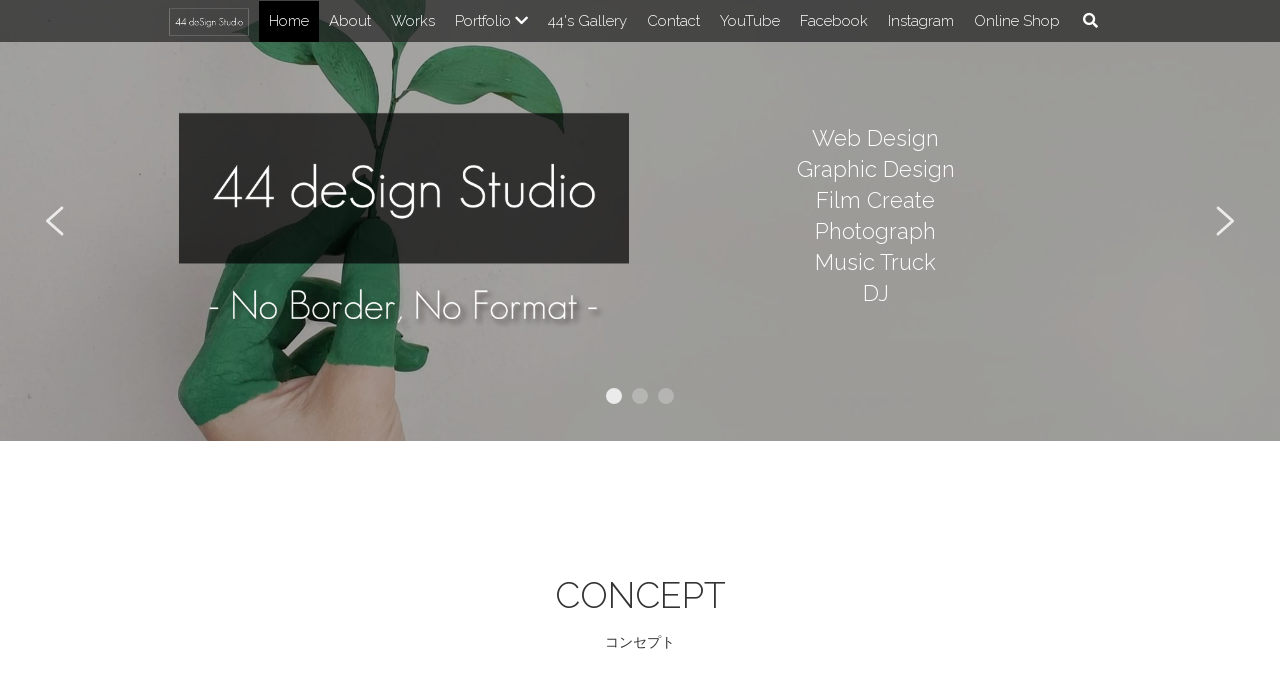

--- FILE ---
content_type: text/html; charset=utf-8
request_url: https://www.44design-studio.com/
body_size: 80754
content:
<!-- Powered by Strikingly.com 4 (1) Jan 29, 2026 at 06:29-->
<!DOCTYPE html>
<html itemscope itemtype='http://schema.org/WebPage' lang='ja' xmlns:og='http://ogp.me/ns#' xmlns='http://www.w3.org/1999/xhtml'>
<head>
<title>44 deSign Studio｜No Border, No Format</title>
<!-- removing_gon has activated 100%, so we add not_removing_gon rollout for specific user -->
<script>
//<![CDATA[
window.$S={};$S.app_instances=[];$S.nav=[{"name":"\/home","uid":"edbc3724-7108-4073-817d-8bdc84409233","memberOnly":false,"hasPassword":false,"isHomePage":true},{"name":"\/contact","uid":"dd688ac5-114b-416c-af4e-6d7a88ded4ec","memberOnly":false,"hasPassword":false,"isHomePage":false},{"name":"\/about","uid":"3b1b122a-c45d-460b-bdf4-bbe1438307e7","memberOnly":false,"hasPassword":false,"isHomePage":false},{"name":"\/web-design","uid":"330813cb-7d9d-487d-8819-58ea827e15f9","memberOnly":false,"hasPassword":false,"isHomePage":false},{"name":"\/graphic-design","uid":"95dbe3e8-848a-4acd-8fc2-535372e31504","memberOnly":false,"hasPassword":false,"isHomePage":false},{"name":"\/44gallery","uid":"90555bc3-53fb-47a3-bd60-80420f1389de","memberOnly":false,"hasPassword":false,"isHomePage":false},{"name":"\/works","uid":"766e965a-8771-484b-8baa-46b5a3024f05","memberOnly":false,"hasPassword":false,"isHomePage":false},{"name":"\/partner","uid":"845d3b0c-8f9b-448b-bd1d-d5d3a6a2a1a6","memberOnly":false,"hasPassword":false,"isHomePage":false},{"name":"\/film-create","uid":"c642612d-ecf5-43c2-aef9-b3456483f09f","memberOnly":false,"hasPassword":false,"isHomePage":false}];$S.conf={"SUPPORTED_CURRENCY":[{"code":"AED","symbol":"\u062f.\u0625","decimal":".","thousand":",","precision":2,"name":"\u30a2\u30e9\u30d6\u9996\u9577\u56fd\u9023\u90a6\u30c7\u30a3\u30eb\u30cf\u30e0"},{"code":"AFN","symbol":"\u060b","decimal":".","thousand":",","precision":2,"name":"\u30a2\u30d5\u30ac\u30f3\u30a2\u30d5\u30ac\u30cb"},{"code":"ALL","symbol":"Lek","decimal":",","thousand":".","precision":2,"name":"\u30a2\u30eb\u30d0\u30cb\u30a2 \u30ec\u30af"},{"code":"AMD","symbol":"\u058f","decimal":",","thousand":".","precision":2,"name":"\u30a2\u30eb\u30e1\u30cb\u30a2 \u30c9\u30e9\u30e0"},{"code":"ANG","symbol":"\u0192","decimal":",","thousand":".","precision":2,"name":"\u30aa\u30e9\u30f3\u30c0\u9818\u30a2\u30f3\u30c6\u30a3\u30eb \u30ae\u30eb\u30c0\u30fc"},{"code":"AOA","symbol":"Kz","decimal":",","thousand":".","precision":2,"name":"\u30a2\u30f3\u30b4\u30e9 \u30af\u30ef\u30f3\u30b6"},{"code":"ARS","symbol":"$","decimal":",","thousand":".","precision":2,"name":"\u30a2\u30eb\u30bc\u30f3\u30c1\u30f3 \u30da\u30bd"},{"code":"AUD","symbol":"A$","decimal":".","thousand":" ","precision":2,"name":"\u30aa\u30fc\u30b9\u30c8\u30e9\u30ea\u30a2\u30c9\u30eb"},{"code":"AWG","symbol":"\u0192","decimal":".","thousand":",","precision":2,"name":"\u30a2\u30eb\u30d0 \u30ae\u30eb\u30c0\u30fc"},{"code":"AZN","symbol":"\u20bc","decimal":".","thousand":",","precision":2,"name":"\u30a2\u30bc\u30eb\u30d0\u30a4\u30b8\u30e3\u30f3 \u30de\u30ca\u30c8"},{"code":"BAM","symbol":"KM","decimal":",","thousand":".","precision":2,"name":"\u30dc\u30b9\u30cb\u30a2 \u30de\u30eb\u30af (BAM)"},{"code":"BBD","symbol":"$","decimal":".","thousand":",","precision":2,"name":"\u30d0\u30eb\u30d0\u30c9\u30b9 \u30c9\u30eb"},{"code":"BDT","symbol":"Tk","decimal":".","thousand":",","precision":2,"name":"\u30d0\u30f3\u30b0\u30e9\u30c7\u30b7\u30e5\u30bf\u30ab"},{"code":"BGN","symbol":"\u043b\u0432","decimal":",","thousand":".","precision":2,"name":"\u30d6\u30eb\u30ac\u30ea\u30a2 \u65b0\u30ec\u30d5"},{"code":"BHD","symbol":"\u062f.\u0628","decimal":".","thousand":",","precision":3,"name":"\u30d0\u30fc\u30ec\u30fc\u30f3\u30c7\u30a3\u30ca\u30fc\u30eb"},{"code":"BIF","symbol":"FBu","decimal":".","thousand":",","precision":0,"name":"\u30d6\u30eb\u30f3\u30b8 \u30d5\u30e9\u30f3"},{"code":"BMD","symbol":"$","decimal":".","thousand":",","precision":2,"name":"\u30d0\u30df\u30e5\u30fc\u30c0 \u30c9\u30eb"},{"code":"BND","symbol":"$","decimal":".","thousand":",","precision":2,"name":"\u30d6\u30eb\u30cd\u30a4 \u30c9\u30eb"},{"code":"BOB","symbol":"$b","decimal":",","thousand":".","precision":2,"name":"\u30dc\u30ea\u30d3\u30a2 \u30dc\u30ea\u30d3\u30a2\u30fc\u30ce"},{"code":"BRL","symbol":"R$","decimal":",","thousand":".","precision":2,"name":"\u30d6\u30e9\u30b8\u30eb\u30ec\u30a2\u30eb","format":"%s %v"},{"code":"BSD","symbol":"$","decimal":".","thousand":",","precision":2,"name":"\u30d0\u30cf\u30de \u30c9\u30eb"},{"code":"BTN","symbol":"Nu.","decimal":".","thousand":",","precision":2,"name":"\u30d6\u30fc\u30bf\u30f3\u30cb\u30e5\u30eb\u30bf\u30e0"},{"code":"BWP","symbol":"P","decimal":".","thousand":",","precision":2,"name":"\u30dc\u30c4\u30ef\u30ca \u30d7\u30e9"},{"code":"BYN","symbol":"Br","decimal":".","thousand":",","precision":2,"name":"\u30d9\u30e9\u30eb\u30fc\u30b7 \u30eb\u30fc\u30d6\u30eb"},{"code":"BZD","symbol":"BZ$","decimal":".","thousand":",","precision":2,"name":"\u30d9\u30ea\u30fc\u30ba \u30c9\u30eb"},{"code":"CAD","symbol":"$","decimal":".","thousand":",","precision":2,"name":"\u30ab\u30ca\u30c0\u30c9\u30eb"},{"code":"CDF","symbol":"FC","decimal":".","thousand":",","precision":2,"name":"\u30b3\u30f3\u30b4 \u30d5\u30e9\u30f3"},{"code":"CHF","symbol":"CHF","decimal":".","thousand":"'","precision":2,"name":"\u30b9\u30a4\u30b9\u30d5\u30e9\u30f3","format":"%s %v"},{"code":"CLP","symbol":"$","decimal":"","thousand":".","precision":0,"name":"\u30c1\u30ea\u30da\u30bd"},{"code":"CNY","symbol":"\u00a5","decimal":".","thousand":",","precision":2,"name":"\u4e2d\u56fd\u4eba\u6c11\u5143"},{"code":"CRC","symbol":"\u20a1","decimal":",","thousand":".","precision":2,"name":"\u30b3\u30b9\u30bf\u30ea\u30ab \u30b3\u30ed\u30f3"},{"code":"CUP","symbol":"$","decimal":".","thousand":",","precision":2,"name":"\u30ad\u30e5\u30fc\u30d0\u30da\u30bd"},{"code":"CVE","symbol":"$","decimal":".","thousand":",","precision":2,"name":"\u30ab\u30fc\u30dc\u30d9\u30eb\u30c7 \u30a8\u30b9\u30af\u30fc\u30c9"},{"code":"CZK","symbol":"K\u010d","decimal":",","thousand":".","precision":2,"name":"\u30c1\u30a7\u30b3\u30b3\u30eb\u30ca","format":"%v %s"},{"code":"DJF","symbol":"Fdj","decimal":".","thousand":",","precision":0,"name":"\u30b8\u30d6\u30c1 \u30d5\u30e9\u30f3"},{"code":"DKK","symbol":"kr","decimal":".","thousand":",","precision":2,"name":"\u30c7\u30f3\u30de\u30fc\u30af\u30af\u30ed\u30fc\u30cd","format":"%v %s"},{"code":"DOP","symbol":"RD$","decimal":".","thousand":",","precision":2,"name":"\u30c9\u30df\u30cb\u30ab \u30da\u30bd"},{"code":"DZD","symbol":"\u062f\u062c","decimal":",","thousand":".","precision":2,"name":"\u30a2\u30eb\u30b8\u30a7\u30ea\u30a2 \u30c7\u30a3\u30ca\u30fc\u30eb"},{"code":"EGP","symbol":"E\u00a3","decimal":".","thousand":",","precision":2,"name":"\u30a8\u30b8\u30d7\u30c8 \u30dd\u30f3\u30c9"},{"code":"ERN","symbol":"Nkf","decimal":".","thousand":",","precision":2,"name":"\u30a8\u30ea\u30c8\u30ea\u30a2\u306e\u30ca\u30af\u30d5\u30a1"},{"code":"ETB","symbol":"Br","decimal":".","thousand":",","precision":2,"name":"\u30a8\u30c1\u30aa\u30d4\u30a2 \u30d6\u30eb"},{"code":"EUR","symbol":"\u20ac","decimal":",","thousand":".","precision":2,"name":"\u30e6\u30fc\u30ed","format":"%v %s"},{"code":"FJD","symbol":"$","decimal":".","thousand":",","precision":2,"name":"\u30d5\u30a3\u30b8\u30fc\u8af8\u5cf6 \u30c9\u30eb"},{"code":"FKP","symbol":"\u00a3","decimal":".","thousand":",","precision":2,"name":"\u30d5\u30a9\u30fc\u30af\u30e9\u30f3\u30c9\uff08\u30de\u30eb\u30d3\u30ca\u30b9\uff09\u8af8\u5cf6 \u30dd\u30f3\u30c9"},{"code":"GBP","symbol":"\u00a3","decimal":".","thousand":",","precision":2,"name":"\u82f1\u56fd\u30dd\u30f3\u30c9"},{"code":"GEL","symbol":"\u10da","decimal":",","thousand":".","precision":2,"name":"\u30b8\u30e7\u30fc\u30b8\u30a2 \u30e9\u30ea"},{"code":"GGP","symbol":"\u00a3","decimal":".","thousand":",","precision":2,"name":"\u30ac\u30fc\u30f3\u30b8\u30fc\u30dd\u30f3\u30c9"},{"code":"GHS","symbol":"GH\u20b5","decimal":".","thousand":",","precision":2,"name":"\u30ac\u30fc\u30ca \u30bb\u30c7\u30a3"},{"code":"GIP","symbol":"\u00a3","decimal":".","thousand":",","precision":2,"name":"\u30b8\u30d6\u30e9\u30eb\u30bf\u30eb \u30dd\u30f3\u30c9"},{"code":"GMD","symbol":"D","decimal":".","thousand":",","precision":2,"name":"\u30ac\u30f3\u30d3\u30a2 \u30c0\u30e9\u30b7"},{"code":"GNF","symbol":"\u20a3","decimal":".","thousand":",","precision":0,"name":"\u30ae\u30cb\u30a2 \u30d5\u30e9\u30f3"},{"code":"GTQ","symbol":"Q","decimal":".","thousand":",","precision":2,"name":"\u30b0\u30a2\u30c6\u30de\u30e9 \u30b1\u30c4\u30a1\u30eb"},{"code":"GYD","symbol":"G$","decimal":".","thousand":",","precision":2,"name":"\u30ac\u30a4\u30a2\u30ca \u30c9\u30eb"},{"code":"HKD","symbol":"HK$","decimal":".","thousand":",","precision":2,"name":"\u9999\u6e2f\u30c9\u30eb"},{"code":"HNL","symbol":"L","decimal":".","thousand":",","precision":2,"name":"\u30db\u30f3\u30b8\u30e5\u30e9\u30b9 \u30ec\u30f3\u30d4\u30e9"},{"code":"HRK","symbol":"kn","decimal":".","thousand":",","precision":2,"name":"\u30af\u30ed\u30a2\u30c1\u30a2 \u30af\u30fc\u30ca"},{"code":"HTG","symbol":"G","decimal":".","thousand":",","precision":2,"name":"\u30cf\u30a4\u30c1 \u30b0\u30fc\u30eb\u30c9"},{"code":"HUF","symbol":"Ft","decimal":"","thousand":",","precision":0,"name":"\u30cf\u30f3\u30ac\u30ea\u30fc\u30d5\u30a9\u30ea\u30f3\u30c8","format":"%v %s"},{"code":"ILS","symbol":"\u20aa","decimal":".","thousand":",","precision":2,"name":"\u30a4\u30b9\u30e9\u30a8\u30eb\u30b7\u30a7\u30b1\u30eb"},{"code":"IMP","symbol":"\u00a3","decimal":".","thousand":",","precision":2,"name":"\u30de\u30f3\u5cf6\u30dd\u30f3\u30c9"},{"code":"INR","symbol":"\u20b9","decimal":".","thousand":",","precision":2,"name":"\u30a4\u30f3\u30c9\u30eb\u30d4\u30fc"},{"code":"IQD","symbol":"\u062f.\u0639","decimal":".","thousand":",","precision":3,"name":"\u30a4\u30e9\u30af\u30c7\u30a3\u30ca\u30fc\u30eb"},{"code":"IRR","symbol":"\u062a\u0648\u0645\u0627\u0646","decimal":".","thousand":",","precision":2,"name":"\u30a4\u30e9\u30f3\u30ea\u30a2\u30eb"},{"code":"ISK","symbol":"kr","decimal":",","thousand":".","precision":2,"name":"\u30a2\u30a4\u30b9\u30e9\u30f3\u30c9 \u30af\u30ed\u30fc\u30ca"},{"code":"JEP","symbol":"\u00a3","decimal":".","thousand":",","precision":2,"name":"\u30b8\u30e3\u30fc\u30b8\u30fc\u30fb\u30dd\u30f3\u30c9"},{"code":"JMD","symbol":"J$","decimal":".","thousand":",","precision":2,"name":"\u30b8\u30e3\u30de\u30a4\u30ab\u30c9\u30eb"},{"code":"JOD","symbol":"JD","decimal":".","thousand":",","precision":3,"name":"\u30e8\u30eb\u30c0\u30f3 \u30c7\u30a3\u30ca\u30fc\u30eb"},{"code":"JPY","symbol":"\u00a5","decimal":"","thousand":",","precision":0,"name":"\u65e5\u672c\u5186","format":"%s %v"},{"code":"KES","symbol":"KSh","decimal":".","thousand":",","precision":2,"name":"\u30b1\u30cb\u30a2 \u30b7\u30ea\u30f3\u30b0"},{"code":"KGS","symbol":"\u043b\u0432","decimal":",","thousand":".","precision":2,"name":"\u30ad\u30eb\u30ae\u30b9\u30bf\u30f3 \u30bd\u30e0"},{"code":"KHR","symbol":"\u17db","decimal":".","thousand":",","precision":2,"name":"\u30ab\u30f3\u30dc\u30b8\u30a2 \u30ea\u30a8\u30eb"},{"code":"KMF","symbol":"CF","decimal":".","thousand":",","precision":0,"name":"\u30b3\u30e2\u30ed \u30d5\u30e9\u30f3"},{"code":"KPW","symbol":"\u20a9","decimal":".","thousand":",","precision":2,"name":"\u5317\u671d\u9bae\u30a6\u30a9\u30f3"},{"code":"KRW","symbol":"\uc6d0","decimal":"","thousand":",","precision":0,"name":"\u97d3\u56fd\u30a6\u30a9\u30f3","format":"%v %s"},{"code":"KWD","symbol":"\u062f.\u0643","decimal":".","thousand":",","precision":3,"name":"\u30af\u30a6\u30a7\u30fc\u30c8 \u30c7\u30a3\u30ca\u30fc\u30eb"},{"code":"KYD","symbol":"CI$","decimal":".","thousand":",","precision":2,"name":"\u30b1\u30a4\u30de\u30f3\u8af8\u5cf6 \u30c9\u30eb"},{"code":"KZT","symbol":"\u20b8","decimal":",","thousand":".","precision":2,"name":"\u30ab\u30b6\u30d5\u30b9\u30bf\u30f3 \u30c6\u30f3\u30b2"},{"code":"LBP","symbol":"LL","decimal":".","thousand":",","precision":2,"name":"\u30ec\u30d0\u30ce\u30f3 \u30dd\u30f3\u30c9"},{"code":"LKR","symbol":"\u20a8","decimal":".","thousand":",","precision":2,"name":"\u30b9\u30ea\u30e9\u30f3\u30ab \u30eb\u30d4\u30fc"},{"code":"LRD","symbol":"LR$","decimal":".","thousand":",","precision":2,"name":"\u30ea\u30d9\u30ea\u30a2 \u30c9\u30eb"},{"code":"LSL","symbol":"M","decimal":".","thousand":",","precision":2,"name":"\u30ec\u30bd\u30c8 \u30ed\u30c6\u30a3"},{"code":"LYD","symbol":"LD","decimal":".","thousand":",","precision":3,"name":"\u30ea\u30d3\u30a2\u30c7\u30a3\u30ca\u30fc\u30eb"},{"code":"MAD","symbol":"\u062f.\u0645.","decimal":",","thousand":".","precision":2,"name":"\u30e2\u30ed\u30c3\u30b3 \u30c7\u30a3\u30eb\u30cf\u30e0"},{"code":"MDL","symbol":"L","decimal":",","thousand":".","precision":2,"name":"\u30e2\u30eb\u30c9\u30d0 \u30ec\u30a4"},{"code":"MGA","symbol":"Ar","decimal":".","thousand":",","precision":0,"name":"\u30de\u30c0\u30ac\u30b9\u30ab\u30eb \u30a2\u30ea\u30a2\u30ea"},{"code":"MKD","symbol":"\u0434\u0435\u043d","decimal":",","thousand":".","precision":2,"name":"\u30de\u30b1\u30c9\u30cb\u30a2 \u30c7\u30ca\u30eb"},{"code":"MMK","symbol":"Ks","decimal":".","thousand":",","precision":2,"name":"\u30df\u30e3\u30f3\u30de\u30fc \u30c1\u30e3\u30c3\u30c8"},{"code":"MNT","symbol":"\u20ae","decimal":".","thousand":",","precision":2,"name":"\u30e2\u30f3\u30b4\u30eb \u30c8\u30b0\u30ed\u30b0"},{"code":"MOP","symbol":"MOP$","decimal":".","thousand":",","precision":2,"name":"\u30de\u30ab\u30aa \u30d1\u30bf\u30ab"},{"code":"MRO","symbol":"UM","decimal":".","thousand":",","precision":2,"name":"\u30e2\u30fc\u30ea\u30bf\u30cb\u30a2 \u30a6\u30ae\u30a2"},{"code":"MRU","symbol":"UM","decimal":".","thousand":",","precision":2,"name":"Mauritanian ouguiya"},{"code":"MUR","symbol":"\u20a8","decimal":".","thousand":",","precision":2,"name":"\u30e2\u30fc\u30ea\u30b7\u30e3\u30b9 \u30eb\u30d4\u30fc"},{"code":"MVR","symbol":"Rf","decimal":".","thousand":",","precision":2,"name":"\u30e2\u30eb\u30c7\u30a3\u30d6\u8af8\u5cf6 \u30eb\u30d5\u30a3\u30a2"},{"code":"MWK","symbol":"K","decimal":".","thousand":",","precision":2,"name":"\u30de\u30e9\u30a6\u30a3 \u30af\u30ef\u30c1\u30e3"},{"code":"MXN","symbol":"$","decimal":".","thousand":",","precision":2,"name":"\u30e1\u30ad\u30b7\u30b3\u30da\u30bd"},{"code":"MYR","symbol":"RM","decimal":".","thousand":",","precision":2,"name":"\u30de\u30ec\u30fc\u30b7\u30a2\u30ea\u30f3\u30ae\u30c3\u30c8"},{"code":"MZN","symbol":"MT","decimal":",","thousand":".","precision":2,"name":"\u30e2\u30b6\u30f3\u30d3\u30fc\u30af \u30e1\u30c6\u30a3\u30ab\u30eb"},{"code":"NAD","symbol":"N$","decimal":".","thousand":",","precision":2,"name":"\u30ca\u30df\u30d3\u30a2 \u30c9\u30eb"},{"code":"NGN","symbol":"\u20a6","decimal":".","thousand":",","precision":2,"name":"\u30ca\u30a4\u30b8\u30a7\u30ea\u30a2 \u30ca\u30a4\u30e9"},{"code":"NIO","symbol":"C$","decimal":".","thousand":",","precision":2,"name":"\u30cb\u30ab\u30e9\u30b0\u30a2 \u30b3\u30eb\u30c9\u30d0 \u30aa\u30ed"},{"code":"NOK","symbol":"kr","decimal":",","thousand":".","precision":2,"name":"\u30ce\u30eb\u30a6\u30a7\u30fc\u30af\u30ed\u30fc\u30cd","format":"%v %s"},{"code":"NPR","symbol":"\u20a8","decimal":".","thousand":",","precision":2,"name":"\u30cd\u30d1\u30fc\u30eb \u30eb\u30d4\u30fc"},{"code":"NZD","symbol":"$","decimal":".","thousand":",","precision":2,"name":"\u30cb\u30e5\u30fc\u30b8\u30fc\u30e9\u30f3\u30c9\u30c9\u30eb"},{"code":"OMR","symbol":"\u0631.\u0639.","decimal":".","thousand":",","precision":3,"name":"\u30aa\u30de\u30fc\u30f3\u30fb\u30ea\u30a2\u30eb"},{"code":"PAB","symbol":"B\/.","decimal":".","thousand":",","precision":2,"name":"\u30d1\u30ca\u30de \u30d0\u30eb\u30dc\u30a2"},{"code":"PEN","symbol":"S\/.","decimal":".","thousand":",","precision":2,"name":"\u30cc\u30a8\u30dc\u30bd\u30eb"},{"code":"PGK","symbol":"K","decimal":".","thousand":",","precision":2,"name":"\u30d1\u30d7\u30a2\u30cb\u30e5\u30fc\u30ae\u30cb\u30a2 \u30ad\u30ca"},{"code":"PHP","symbol":"\u20b1","decimal":".","thousand":",","precision":2,"name":"\u30d5\u30a3\u30ea\u30d4\u30f3\u30da\u30bd"},{"code":"PKR","symbol":"\u20a8","decimal":".","thousand":",","precision":2,"name":"\u30d1\u30ad\u30b9\u30bf\u30f3 \u30eb\u30d4\u30fc"},{"code":"PLN","symbol":"z\u0142","decimal":",","thousand":" ","precision":2,"name":"\u30dd\u30fc\u30e9\u30f3\u30c9\u30ba\u30ed\u30c1","format":"%v %s"},{"code":"PYG","symbol":"\u20b2","decimal":",","thousand":".","precision":0,"name":"\u30d1\u30e9\u30b0\u30a2\u30a4 \u30b0\u30a2\u30e9\u30cb"},{"code":"QAR","symbol":"\u0631.\u0642","decimal":".","thousand":",","precision":2,"name":"\u30ab\u30bf\u30fc\u30eb \u30ea\u30a2\u30eb"},{"code":"RON","symbol":"lei","decimal":",","thousand":".","precision":2,"name":"\u30eb\u30fc\u30de\u30cb\u30a2 \u30ec\u30a4"},{"code":"RSD","symbol":"\u0434\u0438\u043d","decimal":",","thousand":".","precision":2,"name":"\u30c7\u30a3\u30ca\u30fc\u30eb (\u30bb\u30eb\u30d3\u30a2)"},{"code":"RUB","symbol":"\u20bd","decimal":",","thousand":".","precision":2,"name":"\u30ed\u30b7\u30a2\u30eb\u30fc\u30d6\u30eb","format":"%v %s"},{"code":"RWF","symbol":"FRw","decimal":".","thousand":",","precision":0,"name":"\u30eb\u30ef\u30f3\u30c0 \u30d5\u30e9\u30f3"},{"code":"SAR","symbol":"\u0631.\u0633","decimal":".","thousand":",","precision":2,"name":"\u30b5\u30a6\u30b8 \u30ea\u30e4\u30eb"},{"code":"SBD","symbol":"SI$","decimal":".","thousand":",","precision":2,"name":"\u30bd\u30ed\u30e2\u30f3\u8af8\u5cf6 \u30c9\u30eb"},{"code":"SCR","symbol":"SRe","decimal":".","thousand":",","precision":2,"name":"\u30bb\u30fc\u30b7\u30a7\u30eb \u30eb\u30d4\u30fc"},{"code":"SDG","symbol":"SDG","decimal":".","thousand":",","precision":2,"name":"\u30b9\u30fc\u30c0\u30f3\u30dd\u30f3\u30c9"},{"code":"SEK","symbol":"kr","decimal":".","thousand":" ","precision":2,"name":"\u30b9\u30a6\u30a7\u30fc\u30c7\u30f3 \u30af\u30ed\u30fc\u30ca","format":"%v %s"},{"code":"SGD","symbol":"S$","decimal":".","thousand":",","precision":2,"name":"\u30b7\u30f3\u30ac\u30dd\u30fc\u30eb\u30c9\u30eb"},{"code":"SHP","symbol":"\u00a3","decimal":".","thousand":",","precision":2,"name":"\u30bb\u30f3\u30c8\u30d8\u30ec\u30ca\u5cf6 \u30dd\u30f3\u30c9"},{"code":"SLL","symbol":"Le","decimal":".","thousand":",","precision":2,"name":"\u30b7\u30a8\u30e9\u30ec\u30aa\u30cd \u30ec\u30aa\u30f3"},{"code":"SOS","symbol":"S","decimal":".","thousand":",","precision":2,"name":"\u30bd\u30de\u30ea\u30a2 \u30b7\u30ea\u30f3\u30b0"},{"code":"SRD","symbol":"$","decimal":",","thousand":".","precision":2,"name":"\u30b9\u30ea\u30ca\u30e0 \u30c9\u30eb"},{"code":"SSP","symbol":"SS\u00a3","decimal":".","thousand":",","precision":2,"name":"\u5357\u30b9\u30fc\u30c0\u30f3\u30dd\u30f3\u30c9"},{"code":"STD","symbol":"Db","decimal":".","thousand":",","precision":2,"name":"\u30b5\u30f3\u30c8\u30e1\u30fb\u30d7\u30ea\u30f3\u30b7\u30da \u30c9\u30d6\u30e9"},{"code":"STN","symbol":"Db","decimal":".","thousand":",","precision":2,"name":"\u30b5\u30f3\u30c8\u30e1\u30fb\u30d7\u30ea\u30f3\u30b7\u30da\u30fb\u30c9\u30d6\u30e9"},{"code":"SYP","symbol":"LS","decimal":".","thousand":",","precision":2,"name":"Syrian pound"},{"code":"SZL","symbol":"E","decimal":".","thousand":",","precision":2,"name":"\u30b9\u30ef\u30b8\u30e9\u30f3\u30c9 \u30ea\u30e9\u30f3\u30b2\u30cb"},{"code":"THB","symbol":"\u0e3f","decimal":".","thousand":",","precision":2,"name":"\u30bf\u30a4\u30d0\u30fc\u30c4"},{"code":"TJS","symbol":"SM","decimal":".","thousand":",","precision":2,"name":"\u30bf\u30b8\u30ad\u30b9\u30bf\u30f3 \u30bd\u30e2\u30cb"},{"code":"TMT","symbol":"T","decimal":".","thousand":",","precision":2,"name":"\u30c8\u30eb\u30af\u30e1\u30cb\u30b9\u30bf\u30f3\u30de\u30ca\u30c8"},{"code":"TND","symbol":"\u062f.\u062a","decimal":".","thousand":",","precision":3,"name":"\u30c1\u30e5\u30cb\u30b8\u30a2\u30fb\u30c7\u30a3\u30ca\u30fc\u30eb"},{"code":"TOP","symbol":"T$","decimal":".","thousand":",","precision":2,"name":"\u30c8\u30f3\u30ac \u30d1\u30fb\u30a2\u30f3\u30ac"},{"code":"TRY","symbol":"\u20ba","decimal":".","thousand":",","precision":2,"name":"\u65b0\u30c8\u30eb\u30b3\u30ea\u30e9"},{"code":"TTD","symbol":"TT$","decimal":".","thousand":",","precision":2,"name":"\u30c8\u30ea\u30cb\u30c0\u30fc\u30c9\u30c8\u30d0\u30b4 \u30c9\u30eb"},{"code":"TWD","symbol":"NT$","decimal":"","thousand":",","precision":0,"name":"\u65b0\u53f0\u6e7e\u30c9\u30eb"},{"code":"TZS","symbol":"Tsh","decimal":".","thousand":",","precision":2,"name":"\u30bf\u30f3\u30b6\u30cb\u30a2 \u30b7\u30ea\u30f3\u30b0"},{"code":"UAH","symbol":"\u20b4","decimal":".","thousand":",","precision":2,"name":"\u30a6\u30af\u30e9\u30a4\u30ca \u30b0\u30ea\u30d6\u30ca"},{"code":"UGX","symbol":"USh","decimal":".","thousand":",","precision":2,"name":"\u30a6\u30ac\u30f3\u30c0 \u30b7\u30ea\u30f3\u30b0"},{"code":"USD","symbol":"$","decimal":".","thousand":",","precision":2,"name":"\u7c73\u30c9\u30eb"},{"code":"UYU","symbol":"$U","decimal":",","thousand":".","precision":2,"name":"\u30a6\u30eb\u30b0\u30a2\u30a4 \u30da\u30bd"},{"code":"UZS","symbol":"\u043b\u0432","decimal":",","thousand":".","precision":2,"name":"\u30a6\u30ba\u30d9\u30ad\u30b9\u30bf\u30f3 \u30b9\u30e0"},{"code":"VES","symbol":"Bs.S.","decimal":".","thousand":",","precision":2,"name":"\u30d9\u30cd\u30ba\u30a8\u30e9\u306e\u30dc\u30ea\u30d0\u30eb\u30fb\u30bd\u30d9\u30e9\u30ce"},{"code":"VUV","symbol":"VT","decimal":".","thousand":",","precision":0,"name":"\u30d0\u30cc\u30a2\u30c4 \u30d0\u30c4"},{"code":"WST","symbol":"WS$","decimal":".","thousand":",","precision":2,"name":"\u30b5\u30e2\u30a2 \u30bf\u30e9"},{"code":"XAF","symbol":"FCFA","decimal":".","thousand":",","precision":0,"name":"\u4e2d\u592e\u30a2\u30d5\u30ea\u30ab CFA \u30d5\u30e9\u30f3"},{"code":"XCD","symbol":"EC$","decimal":".","thousand":",","precision":2,"name":"\u6771\u30ab\u30ea\u30d6 \u30c9\u30eb"},{"code":"XDR","symbol":"SDR","decimal":".","thousand":"","precision":0,"name":"\u7279\u5225\u62bd\u9078\u6a29"},{"code":"XOF","symbol":"CFA","decimal":".","thousand":",","precision":0,"name":"\u897f\u30a2\u30d5\u30ea\u30ab CFA \u30d5\u30e9\u30f3"},{"code":"XPF","symbol":"\u20a3","decimal":".","thousand":",","precision":0,"name":"CFP \u30d5\u30e9\u30f3"},{"code":"YER","symbol":"\u0631.\u064a","decimal":".","thousand":",","precision":2,"name":"\u30a4\u30a8\u30e1\u30f3 \u30ea\u30a2\u30eb"},{"code":"ZAR","symbol":"R","decimal":".","thousand":",","precision":2,"name":"\u5357\u30a2\u30d5\u30ea\u30ab\u30e9\u30f3\u30c9"},{"code":"ZMW","symbol":"K","decimal":",","thousand":".","precision":2,"name":"\u30b6\u30f3\u30d3\u30a2 \u30af\u30ef\u30c1\u30e3"},{"code":"IDR","symbol":"Rp ","decimal":"","thousand":".","precision":0,"name":"\u30a4\u30f3\u30c9\u30cd\u30b7\u30a2\u30eb\u30d4\u30a2"},{"code":"VND","symbol":"\u20ab","decimal":"","thousand":".","precision":0,"name":"\u30d9\u30c8\u30ca\u30e0\u30c9\u30f3","format":"%v%s"},{"code":"LAK","symbol":"\u20ad","decimal":".","thousand":",","precision":2,"name":"\u30e9\u30aa\u30b9 \u30ad\u30fc\u30d7"},{"code":"COP","symbol":"$","decimal":".","thousand":",","precision":0,"name":"\u30b3\u30ed\u30f3\u30d3\u30a2\u30da\u30bd"}],"pages_show_static_path":"https:\/\/static-assets.strikinglycdn.com\/pages_show_static-b16d0a512ca17cfdc3358b2e2ec5ea2c077cffa07aa758676326775e83432b22.js","keenio_collection":"strikingly_pageviews","keenio_collection_sharding":"strikingly_pageviews-11800001-11900000","keenio_pbs_impression_collection":"strikingly_pbs_impression","keenio_pbs_conversion_collection":"strikingly_pbs_conversion","keenio_pageservice_imageshare_collection":"strikingly_pageservice_imageshare","keenio_page_socialshare_collection":"strikingly_page_socialshare","keenio_page_framing_collection":"strikingly_page_framing","keenio_file_download_collection":"strikingly_file_download","keenio_ecommerce_buyer_landing":"strikingly_ecommerce_buyer_landing","keenio_ecommerce_buyer_viewed_checkout_dialog":"strikingly_ecommerce_buyer_viewed_checkout_dialog","keenio_ecommerce_buyer_completed_shipping_address":"strikingly_ecommerce_buyer_completed_shipping_address","keenio_ecommerce_buyer_selected_payment_method":"strikingly_ecommerce_buyer_selected_payment_method","keenio_ecommerce_buyer_canceled_order":"strikingly_ecommerce_buyer_canceled_order","keenio_ecommerce_buyer_added_item_to_cart":"strikingly_ecommerce_buyer_added_item_to_cart","keenio_events_collection":"strikingly_events","is_screenshot_rendering":false,"ecommerce_stripe_alipay":false,"headless_render":null,"wx_instant_follow":false,"is_google_analytics_enabled":true,"is_strikingly_analytics_enabled":true,"is_from_site_to_app":false,"is_weitie":false,"weitie_post_id":null,"weitie_meta_info":null,"weitie_slogan":"\u65e0\u9700\u6ce8\u518c\u7684\u53d1\u5e16\u795e\u5668","gdpr_compliance_feature":false,"strikingly_live_chat_settings":null,"FACEBOOK_APP_ID":"138736959550286","FACEBOOK_PERMS":"email"};$S.fonts=null;$S.live_site=true;$S.user_meta={"user_type":"","live_chat_branding":false,"oneClickShareInfo":null};$S.global_conf={"premium_apps":["HtmlApp","EcwidApp","MailChimpApp","CeleryApp","LocuApp"],"environment":"production","env":"production","host_suffix":"strikingly.com","asset_url":"https:\/\/static-assets.strikinglycdn.com","locale":"ja","in_china":false,"country_code":null,"browser_locale":null,"is_sxl":false,"china_optimization":false,"enable_live_chat":true,"enable_internal_footer_layout":["33212390","11376106","13075825","12954266","11479862","28250243","28142805","28250455","28250492","23063547","28250512","23063531","28250538","28250791","23063511","28250526","28250588","28250582","28250575","28250570","23063556","28250565","13128850","13075827","13033035","13107039","12989659","12954536","13029321","12967243","12935703","13128849","189186","23559408","22317661","23559972","23559402","23559419","23559961","23559424","23568836","23559400","23559427","23559394","23559955","23559949","23568824","23559953","22317663","13032471","13070869","13107041","13100761","13100763","13039483","12989656","12935476","13029732","13070868","13115975","13115977","12967468"],"user_image_cdn":{"qn":"\/\/user-assets.sxlcdn.com","s":"\/\/custom-images.strikinglycdn.com"},"GROWINGIO_API_KEY":null,"BAIDU_API_KEY":null,"SEGMENTIO_API_KEY":"eb3txa37hi","FACEBOOK_APP_ID":"138736959550286","WECHAT_APP_ID":null,"WECHAT_MP_APP_ID":"","KEEN_IO_PROJECT_ID":"5317e03605cd66236a000002","KEEN_IO_WRITE_KEY":"[base64]","FIREBASE_URL":"bobcat.firebaseIO.com","CLOUDINARY_CLOUD_NAME":"hrscywv4p","CLOUDINARY_PRESET":"oxbxiyxl","rollout":{"background_for_all_sections":false,"crm_livechat":true,"stripe_payer_email":false,"stripe_alipay":true,"stripe_wechatpay":true,"stripe_afterpay":true,"stripe_klarna":true,"paynow_unionpay":true,"tw_payment_registration_upgrade":true,"new_checkout_design":true,"checkout_form_integration":true,"s6_feature":true,"customize_image_appearance":true,"advanced_section_layout_setting":true,"google_invisible_recaptcha":true,"invisible_hcaptcha":false,"show_dummy_data_in_editor":true,"show_dummy_data_in_cro_editor":true,"mobile_editor_2023":true,"mobile_editor_2023_part3":true,"vertical_alignment_2023":true,"enable_migrate_page_data":true,"enable_section_smart_binding":true,"portfolio_region_options":false,"domain_connection_v2":true,"new_blog_editor":true,"new_blog_editor_disabled":false,"draft_editor":true,"disable_draft_editor":false,"new_blog_layout":true,"new_store_layout":true,"gallery_section_2021":true,"strikingly_618":false,"nav_2021":true,"can_use_section_default_format":true,"can_use_section_text_align":true,"section_improvements_part1":true,"nav_2021_off":false,"nav_2023":true,"delay_gon":false,"shake_ssr_gon":false,"feature_list_2023":true,"pbs_i18n":true,"support_sca":false,"dlz_badge":false,"show_kickstart_entry_in_dashboard_support_widget":true,"need_html_custom_code_review":true,"has_hydrated_sections":false,"show_support_widget_in_live_site":false,"wechat_sharing":false,"new_wechat_oauth":false,"midtrans_payments":false,"pbs_variation_b":true,"all_currencies":true,"language_region_redirect_options":false,"portfolio_addon_items":false,"custom_review_v2":false},"cookie_categories":{"necessary":["_claim_popup_ref","member_name","authenticationToken","_pbs_i18n_ab_test","__strk_cookie_notification","__is_open_strk_necessary_cookie","__is_open_strk_analytics_cookie","__is_open_strk_preferences_cookie","site_id","crm_chat_token","authenticationToken","member_id","page_nocache","page_password","page_password_uid","return_path_after_verification","return_path_after_page_verification","is_submitted_all"],"preferences":["__strk_cookie_comment_name","__strk_cookie_comment_email"],"analytics":["__strk_session_id"]},"WEITIE_APP_ID":null,"WEITIE_MP_APP_ID":null,"BUGSNAG_FE_API_KEY":"","BUGSNAG_FE_JS_RELEASE_STAGE":"production","google":{"recaptcha_v2_client_key":"6LeRypQbAAAAAGgaIHIak2L7UaH4Mm3iS6Tpp7vY","recaptcha_v2_invisible_client_key":"6LdmtBYdAAAAAJmE1hETf4IHoUqXQaFuJxZPO8tW"},"hcaptcha":{"hcaptcha_checkbox_key":"cd7ccab0-57ca-49aa-98ac-db26473a942a","hcaptcha_invisible_key":"65400c5a-c122-4648-971c-9f7e931cd872"},"kickstart_locale_selection":{"en":"100","de":"100","es":"100","fr":"100","it":"100","nl":"100","pt-BR":"100","fi":"100","no":"100","sv":"100","pl":"100","cs":"100","ro":"100","ar":"100","id":"100","vi":"0","ja":"100","zh-CN":"100","zh-TW":"100"},"honeypot":"50dcd862"};$S.country_list={"europe":{"name":"\u30e8\u30fc\u30ed\u30c3\u30d1","continent":"europe"},"asia":{"name":"\u30a2\u30b8\u30a2","continent":"asia"},"northamerica":{"name":"\u5317\u7c73","continent":"northamerica"},"southamerica":{"name":"\u5357\u30a2\u30e1\u30ea\u30ab","continent":"southamerica"},"australia":{"name":"\u30aa\u30fc\u30b9\u30c8\u30e9\u30ea\u30a2","continent":"australia"},"antarctica":{"name":"\u5357\u6975\u5927\u9678","continent":"antarctica"},"africa":{"name":"\u30a2\u30d5\u30ea\u30ab","continent":"africa"},"ad":{"name":"\u30a2\u30f3\u30c9\u30e9","continent":"europe"},"ae":{"name":"\u30a2\u30e9\u30d6\u9996\u9577\u56fd\u9023\u90a6","continent":"asia"},"af":{"name":"\u30a2\u30d5\u30ac\u30cb\u30b9\u30bf\u30f3","continent":"asia"},"ag":{"name":"\u30a2\u30f3\u30c6\u30a3\u30b0\u30a2\u30fb\u30d0\u30fc\u30d6\u30fc\u30c0","continent":"northamerica"},"ai":{"name":"\u30a2\u30f3\u30b0\u30a4\u30e9","continent":"northamerica"},"al":{"name":"\u30a2\u30eb\u30d0\u30cb\u30a2","continent":"europe"},"am":{"name":"\u30a2\u30eb\u30e1\u30cb\u30a2","continent":"asia"},"an":{"name":"\u30aa\u30e9\u30f3\u30c0\u9818\u30a2\u30f3\u30c6\u30a3\u30eb","continent":"northamerica"},"ao":{"name":"\u30a2\u30f3\u30b4\u30e9","continent":"africa"},"aq":{"name":"\u5357\u6975\u5927\u9678","continent":"antarctica"},"ar":{"name":"\u30a2\u30eb\u30bc\u30f3\u30c1\u30f3","continent":"southamerica"},"as":{"name":"\u7c73\u9818\u30b5\u30e2\u30a2","continent":"australia"},"at":{"name":"\u30aa\u30fc\u30b9\u30c8\u30ea\u30a2","continent":"europe"},"au":{"name":"\u30aa\u30fc\u30b9\u30c8\u30e9\u30ea\u30a2\u9023\u90a6","continent":"australia"},"aw":{"name":"\u30a2\u30eb\u30fc\u30d0","continent":"northamerica"},"ax":{"name":"\u30aa\u30fc\u30e9\u30f3\u30c9\u8af8\u5cf6","continent":"europe"},"az":{"name":"\u30a2\u30bc\u30eb\u30d0\u30a4\u30b8\u30e3\u30f3","continent":"asia"},"ba":{"name":"\u30dc\u30b9\u30cb\u30a2\u30fb\u30d8\u30eb\u30c4\u30a7\u30b4\u30d3\u30ca","continent":"europe"},"bb":{"name":"\u30d0\u30eb\u30d0\u30c9\u30b9","continent":"northamerica"},"bd":{"name":"\u30d0\u30f3\u30b0\u30e9\u30c7\u30b7\u30e5","continent":"asia"},"be":{"name":"\u30d9\u30eb\u30ae\u30fc","continent":"europe"},"bf":{"name":"\u30d6\u30eb\u30ad\u30ca\u30d5\u30a1\u30bd","continent":"africa"},"bg":{"name":"\u30d6\u30eb\u30ac\u30ea\u30a2","continent":"europe"},"bh":{"name":"\u30d0\u30fc\u30ec\u30fc\u30f3","continent":"asia"},"bi":{"name":"\u30d6\u30eb\u30f3\u30b8","continent":"africa"},"bj":{"name":"\u30d9\u30ca\u30f3","continent":"africa"},"bl":{"name":"\u30b5\u30f3\u30d0\u30eb\u30c6\u30eb\u30df","continent":"northamerica"},"bm":{"name":"\u30d0\u30fc\u30df\u30e5\u30fc\u30c0","continent":"northamerica"},"bn":{"name":"\u30d6\u30eb\u30cd\u30a4\u30fb\u30c0\u30eb\u30b5\u30e9\u30fc\u30e0\u56fd","continent":"asia"},"bo":{"name":"\u30dc\u30ea\u30d3\u30a2\u591a\u6c11\u65cf\u56fd","continent":"southamerica"},"bq":{"name":"\u30dc\u30cd\u30fc\u30eb\u3001\u30b7\u30f3\u30c8\u30e6\u30fc\u30b9\u30bf\u30c6\u30a3\u30a6\u30b9\u53ca\u3073\u30b5\u30d0","continent":"northamerica"},"br":{"name":"\u30d6\u30e9\u30b8\u30eb","continent":"southamerica"},"bs":{"name":"\u30d0\u30cf\u30de","continent":"northamerica"},"bt":{"name":"\u30d6\u30fc\u30bf\u30f3","continent":"asia"},"bv":{"name":"\u30d6\u30fc\u30d9\u5cf6","continent":"antarctica"},"bw":{"name":"\u30dc\u30c4\u30ef\u30ca","continent":"africa"},"by":{"name":"\u30d9\u30e9\u30eb\u30fc\u30b7","continent":"europe"},"bz":{"name":"\u30d9\u30ea\u30fc\u30ba","continent":"northamerica"},"ca":{"name":"\u30ab\u30ca\u30c0","continent":"northamerica"},"cc":{"name":"\u30b3\u30b3\u30b9 (\u30ad\u30fc\u30ea\u30f3\u30b0) \u8af8\u5cf6","continent":"asia"},"cd":{"name":"\u30b3\u30f3\u30b4\u6c11\u4e3b\u5171\u548c\u56fd","continent":"africa"},"cf":{"name":"\u4e2d\u592e\u30a2\u30d5\u30ea\u30ab\u5171\u548c\u56fd","continent":"africa"},"cg":{"name":"\u30b3\u30f3\u30b4","continent":"africa"},"ch":{"name":"\u30b9\u30a4\u30b9","continent":"europe"},"ci":{"name":"\u30b3\u30fc\u30c8\u30b8\u30dc\u30ef\u30fc\u30eb","continent":"africa"},"ck":{"name":"\u30af\u30c3\u30af\u8af8\u5cf6","continent":"australia"},"cl":{"name":"\u30c1\u30ea","continent":"southamerica"},"cm":{"name":"\u30ab\u30e1\u30eb\u30fc\u30f3","continent":"africa"},"cn":{"name":"\u4e2d\u56fd","continent":"asia"},"co":{"name":"\u30b3\u30ed\u30f3\u30d3\u30a2","continent":"southamerica"},"cr":{"name":"\u30b3\u30b9\u30bf\u30ea\u30ab","continent":"northamerica"},"cu":{"name":"\u30ad\u30e5\u30fc\u30d0","continent":"northamerica"},"cv":{"name":"\u30ab\u30fc\u30dc\u30f4\u30a7\u30eb\u30c7","continent":"africa"},"cw":{"name":"\u30ad\u30e5\u30e9\u30bd\u30fc","continent":"northamerica"},"cx":{"name":"\u30af\u30ea\u30b9\u30de\u30b9\u5cf6","continent":"asia"},"cy":{"name":"\u30ad\u30d7\u30ed\u30b9","continent":"asia"},"cz":{"name":"\u30c1\u30a7\u30b3\u5171\u548c\u56fd","continent":"europe"},"de":{"name":"\u30c9\u30a4\u30c4","continent":"europe"},"dj":{"name":"\u30b8\u30d6\u30c1","continent":"africa"},"dk":{"name":"\u30c7\u30f3\u30de\u30fc\u30af","continent":"europe"},"dm":{"name":"\u30c9\u30df\u30cb\u30ab","continent":"northamerica"},"do":{"name":"\u30c9\u30df\u30cb\u30ab\u5171\u548c\u56fd","continent":"northamerica"},"dz":{"name":"\u30a2\u30eb\u30b8\u30a7\u30ea\u30a2","continent":"africa"},"ec":{"name":"\u30a8\u30af\u30a2\u30c9\u30eb","continent":"southamerica"},"ee":{"name":"\u30a8\u30b9\u30c8\u30cb\u30a2","continent":"europe"},"eg":{"name":"\u30a8\u30b8\u30d7\u30c8","continent":"africa"},"eh":{"name":"\u897f\u30b5\u30cf\u30e9","continent":"africa"},"er":{"name":"\u30a8\u30ea\u30c8\u30ea\u30a2\u56fd","continent":"africa"},"es":{"name":"\u30b9\u30da\u30a4\u30f3","continent":"europe"},"et":{"name":"\u30a8\u30c1\u30aa\u30d4\u30a2","continent":"africa"},"fi":{"name":"\u30d5\u30a3\u30f3\u30e9\u30f3\u30c9","continent":"europe"},"fj":{"name":"\u30d5\u30a3\u30b8\u30fc","continent":"australia"},"fk":{"name":"\u30d5\u30a9\u30fc\u30af\u30e9\u30f3\u30c9\u8af8\u5cf6 (\u30de\u30eb\u30d3\u30ca\u30b9)","continent":"southamerica"},"fm":{"name":"\u30df\u30af\u30ed\u30cd\u30b7\u30a2\u9023\u90a6","continent":"australia"},"fo":{"name":"\u30d5\u30a7\u30ed\u30fc\u8af8\u5cf6","continent":"europe"},"fr":{"name":"\u30d5\u30e9\u30f3\u30b9","continent":"europe"},"ga":{"name":"\u30ac\u30dc\u30f3","continent":"africa"},"gb":{"name":"\u82f1\u56fd","continent":"europe"},"gd":{"name":"\u30b0\u30ec\u30ca\u30c0","continent":"northamerica"},"ge":{"name":"\u30b0\u30eb\u30b8\u30a2","continent":"asia"},"gf":{"name":"\u4ecf\u9818\u30ae\u30a2\u30ca","continent":"southamerica"},"gg":{"name":"\u30ac\u30fc\u30f3\u30b8\u30fc","continent":"europe"},"gh":{"name":"\u30ac\u30fc\u30ca","continent":"africa"},"gi":{"name":"\u30b8\u30d6\u30e9\u30eb\u30bf\u30eb","continent":"europe"},"gl":{"name":"\u30b0\u30ea\u30fc\u30f3\u30e9\u30f3\u30c9","continent":"northamerica"},"gm":{"name":"\u30ac\u30f3\u30d3\u30a2","continent":"africa"},"gn":{"name":"\u30ae\u30cb\u30a2","continent":"africa"},"gp":{"name":"\u30b0\u30a2\u30c9\u30eb\u30fc\u30d7","continent":"northamerica"},"gq":{"name":"\u8d64\u9053\u30ae\u30cb\u30a2","continent":"africa"},"gr":{"name":"\u30ae\u30ea\u30b7\u30e3","continent":"europe"},"gs":{"name":"\u30b5\u30a6\u30b9\u30b8\u30e7\u30fc\u30b8\u30a2\u53ca\u3073\u30b5\u30a6\u30b9\u30b5\u30f3\u30c9\u30a6\u30a3\u30c3\u30c1\u8af8\u5cf6","continent":"antarctica"},"gt":{"name":"\u30b0\u30a2\u30c6\u30de\u30e9","continent":"northamerica"},"gu":{"name":"\u30b0\u30a2\u30e0","continent":"australia"},"gw":{"name":"\u30ae\u30cb\u30a2\u30d3\u30b5\u30a6","continent":"africa"},"gy":{"name":"\u30ac\u30a4\u30a2\u30ca","continent":"southamerica"},"hk":{"name":"\u4e2d\u56fd\u306e\u9999\u6e2f\u7279\u5225\u884c\u653f\u533a","continent":"asia"},"hm":{"name":"\u30cf\u30fc\u30c9\u5cf6\u53ca\u3073\u30de\u30af\u30c9\u30ca\u30eb\u30c9\u8af8\u5cf6","continent":"antarctica"},"hn":{"name":"\u30db\u30f3\u30b8\u30e5\u30e9\u30b9","continent":"northamerica"},"hr":{"name":"\u30af\u30ed\u30a2\u30c1\u30a2","continent":"europe"},"ht":{"name":"\u30cf\u30a4\u30c1","continent":"northamerica"},"hu":{"name":"\u30cf\u30f3\u30ac\u30ea\u30fc","continent":"europe"},"id":{"name":"\u30a4\u30f3\u30c9\u30cd\u30b7\u30a2","continent":"asia"},"ie":{"name":"\u30a2\u30a4\u30eb\u30e9\u30f3\u30c9","continent":"europe"},"il":{"name":"\u30a4\u30b9\u30e9\u30a8\u30eb","continent":"asia"},"im":{"name":"\u30de\u30f3\u5cf6","continent":"europe"},"in":{"name":"\u30a4\u30f3\u30c9","continent":"asia"},"io":{"name":"\u82f1\u56fd\u30a4\u30f3\u30c9\u6d0b\u9818\u571f","continent":"asia"},"iq":{"name":"\u30a4\u30e9\u30af","continent":"asia"},"ir":{"name":"\u30a4\u30e9\u30f3\u30fb\u30a4\u30b9\u30e9\u30e0\u5171\u548c\u56fd","continent":"asia"},"is":{"name":"\u30a2\u30a4\u30b9\u30e9\u30f3\u30c9","continent":"europe"},"it":{"name":"\u30a4\u30bf\u30ea\u30a2","continent":"europe"},"je":{"name":"\u30b8\u30e3\u30fc\u30b8\u30fc","continent":"europe"},"jm":{"name":"\u30b8\u30e3\u30de\u30a4\u30ab","continent":"northamerica"},"jo":{"name":"\u30e8\u30eb\u30c0\u30f3","continent":"asia"},"jp":{"name":"\u65e5\u672c","continent":"asia"},"ke":{"name":"\u30b1\u30cb\u30a2","continent":"africa"},"kg":{"name":"\u30ad\u30eb\u30ae\u30b9\u30bf\u30f3","continent":"asia"},"kh":{"name":"\u30ab\u30f3\u30dc\u30b8\u30a2","continent":"asia"},"ki":{"name":"\u30ad\u30ea\u30d0\u30b9","continent":"australia"},"km":{"name":"\u30b3\u30e2\u30ed","continent":"africa"},"kn":{"name":"\u30bb\u30f3\u30c8\u30af\u30ea\u30b9\u30c8\u30d5\u30a1\u30fc\u30fb\u30cd\u30fc\u30f4\u30a3\u30b9","continent":"northamerica"},"kp":{"name":"\u671d\u9bae\u6c11\u4e3b\u4e3b\u7fa9\u4eba\u6c11\u5171\u548c\u56fd","continent":"asia"},"kr":{"name":"\u5927\u97d3\u6c11\u56fd (\u97d3\u56fd)","continent":"asia"},"kw":{"name":"\u30af\u30a6\u30a7\u30fc\u30c8","continent":"asia"},"ky":{"name":"\u30b1\u30a4\u30de\u30f3\u8af8\u5cf6","continent":"northamerica"},"kz":{"name":"\u30ab\u30b6\u30d5\u30b9\u30bf\u30f3","continent":"asia"},"la":{"name":"\u30e9\u30aa\u30b9\u4eba\u6c11\u6c11\u4e3b\u5171\u548c\u56fd","continent":"asia"},"lb":{"name":"\u30ec\u30d0\u30ce\u30f3","continent":"asia"},"lc":{"name":"\u30bb\u30f3\u30c8\u30eb\u30b7\u30a2","continent":"northamerica"},"li":{"name":"\u30ea\u30d2\u30c6\u30f3\u30b7\u30e5\u30bf\u30a4\u30f3","continent":"europe"},"lk":{"name":"\u30b9\u30ea\u30e9\u30f3\u30ab","continent":"asia"},"lr":{"name":"\u30ea\u30d9\u30ea\u30a2","continent":"africa"},"ls":{"name":"\u30ec\u30bd\u30c8","continent":"africa"},"lt":{"name":"\u30ea\u30c8\u30a2\u30cb\u30a2","continent":"europe"},"lu":{"name":"\u30eb\u30af\u30bb\u30f3\u30d6\u30eb\u30af","continent":"europe"},"lv":{"name":"\u30e9\u30c8\u30d3\u30a2","continent":"europe"},"ly":{"name":"\u30ea\u30d3\u30a2","continent":"africa"},"ma":{"name":"\u30e2\u30ed\u30c3\u30b3","continent":"africa"},"mc":{"name":"\u30e2\u30ca\u30b3","continent":"europe"},"md":{"name":"\u30e2\u30eb\u30c9\u30d0\u5171\u548c\u56fd","continent":"europe"},"me":{"name":"\u30e2\u30f3\u30c6\u30cd\u30b0\u30ed","continent":"europe"},"mf":{"name":"\u30b5\u30f3\u30de\u30eb\u30bf\u30f3 (\u4ecf\u9818)","continent":"northamerica"},"mg":{"name":"\u30de\u30c0\u30ac\u30b9\u30ab\u30eb","continent":"africa"},"mh":{"name":"\u30de\u30fc\u30b7\u30e3\u30eb\u8af8\u5cf6","continent":"australia"},"mk":{"name":"\u30de\u30b1\u30c9\u30cb\u30a2\u5171\u548c\u56fd","continent":"europe"},"ml":{"name":"\u30de\u30ea","continent":"africa"},"mm":{"name":"\u30df\u30e3\u30f3\u30de\u30fc","continent":"asia"},"mn":{"name":"\u30e2\u30f3\u30b4\u30eb\u56fd","continent":"asia"},"mo":{"name":"\u4e2d\u56fd\u306e\u30de\u30ab\u30aa\u7279\u5225\u884c\u653f\u533a","continent":"asia"},"mp":{"name":"\u5317\u30de\u30ea\u30a2\u30ca\u8af8\u5cf6","continent":"australia"},"mq":{"name":"\u30de\u30eb\u30c6\u30a3\u30cb\u30fc\u30af","continent":"northamerica"},"mr":{"name":"\u30e2\u30fc\u30ea\u30bf\u30cb\u30a2","continent":"africa"},"ms":{"name":"\u30e2\u30f3\u30c8\u30bb\u30e9\u30c8","continent":"northamerica"},"mt":{"name":"\u30de\u30eb\u30bf","continent":"europe"},"mu":{"name":"\u30e2\u30fc\u30ea\u30b7\u30e3\u30b9","continent":"africa"},"mv":{"name":"\u30e2\u30eb\u30c7\u30a3\u30d6","continent":"asia"},"mw":{"name":"\u30de\u30e9\u30a6\u30a4","continent":"africa"},"mx":{"name":"\u30e1\u30ad\u30b7\u30b3","continent":"northamerica"},"my":{"name":"\u30de\u30ec\u30fc\u30b7\u30a2","continent":"asia"},"mz":{"name":"\u30e2\u30b6\u30f3\u30d3\u30fc\u30af","continent":"africa"},"na":{"name":"\u30ca\u30df\u30d3\u30a2","continent":"africa"},"nc":{"name":"\u30cb\u30e5\u30fc\u30ab\u30ec\u30c9\u30cb\u30a2","continent":"australia"},"ne":{"name":"\u30cb\u30b8\u30a7\u30fc\u30eb","continent":"africa"},"nf":{"name":"\u30ce\u30fc\u30d5\u30a9\u30fc\u30af\u5cf6","continent":"australia"},"ng":{"name":"\u30ca\u30a4\u30b8\u30a7\u30ea\u30a2","continent":"africa"},"ni":{"name":"\u30cb\u30ab\u30e9\u30b0\u30a2","continent":"northamerica"},"nl":{"name":"\u30aa\u30e9\u30f3\u30c0","continent":"europe"},"no":{"name":"\u30ce\u30eb\u30a6\u30a7\u30fc","continent":"europe"},"np":{"name":"\u30cd\u30d1\u30fc\u30eb","continent":"asia"},"nr":{"name":"\u30ca\u30a6\u30eb","continent":"australia"},"nu":{"name":"\u30cb\u30a6\u30a8","continent":"australia"},"nz":{"name":"\u30cb\u30e5\u30fc\u30b8\u30fc\u30e9\u30f3\u30c9","continent":"australia"},"om":{"name":"\u30aa\u30de\u30fc\u30f3","continent":"asia"},"pa":{"name":"\u30d1\u30ca\u30de","continent":"northamerica"},"pe":{"name":"\u30da\u30eb\u30fc","continent":"southamerica"},"pf":{"name":"\u4ecf\u9818\u30dd\u30ea\u30cd\u30b7\u30a2","continent":"australia"},"pg":{"name":"\u30d1\u30d7\u30a2\u30cb\u30e5\u30fc\u30ae\u30cb\u30a2","continent":"australia"},"ph":{"name":"\u30d5\u30a3\u30ea\u30d4\u30f3","continent":"asia"},"pk":{"name":"\u30d1\u30ad\u30b9\u30bf\u30f3","continent":"asia"},"pl":{"name":"\u30dd\u30fc\u30e9\u30f3\u30c9","continent":"europe"},"pm":{"name":"\u30b5\u30f3\u30d4\u30a8\u30fc\u30eb\u53ca\u3073\u30df\u30af\u30ed\u30f3","continent":"northamerica"},"pn":{"name":"\u30d4\u30c8\u30b1\u30a2\u30f3","continent":"australia"},"pr":{"name":"\u30d7\u30a8\u30eb\u30c8\u30ea\u30b3","continent":"northamerica"},"ps":{"name":"\u30d1\u30ec\u30b9\u30c1\u30ca","continent":"asia"},"pt":{"name":"\u30dd\u30eb\u30c8\u30ac\u30eb","continent":"europe"},"pw":{"name":"\u30d1\u30e9\u30aa","continent":"australia"},"py":{"name":"\u30d1\u30e9\u30b0\u30a2\u30a4","continent":"southamerica"},"qa":{"name":"\u30ab\u30bf\u30fc\u30eb","continent":"asia"},"re":{"name":"\u30ec\u30e6\u30cb\u30aa\u30f3","continent":"africa"},"ro":{"name":"\u30eb\u30fc\u30de\u30cb\u30a2","continent":"europe"},"rs":{"name":"\u30bb\u30eb\u30d3\u30a2","continent":"europe"},"ru":{"name":"\u30ed\u30b7\u30a2\u9023\u90a6","continent":"europe"},"rw":{"name":"\u30eb\u30ef\u30f3\u30c0","continent":"africa"},"sa":{"name":"\u30b5\u30a6\u30b8\u30a2\u30e9\u30d3\u30a2","continent":"asia"},"sb":{"name":"\u30bd\u30ed\u30e2\u30f3\u8af8\u5cf6","continent":"australia"},"sc":{"name":"\u30bb\u30fc\u30b7\u30a7\u30eb","continent":"africa"},"sd":{"name":"\u30b9\u30fc\u30c0\u30f3","continent":"africa"},"se":{"name":"\u30b9\u30a6\u30a7\u30fc\u30c7\u30f3","continent":"europe"},"sg":{"name":"\u30b7\u30f3\u30ac\u30dd\u30fc\u30eb","continent":"asia"},"sh":{"name":"\u30bb\u30f3\u30c8\u30d8\u30ec\u30ca\u3001\u30a2\u30bb\u30f3\u30b7\u30e7\u30f3\u53ca\u3073\u30c8\u30ea\u30b9\u30bf\u30f3\u30fb\u30c0\u30fb\u30af\u30fc\u30cb\u30e3","continent":"africa"},"si":{"name":"\u30b9\u30ed\u30d9\u30cb\u30a2","continent":"europe"},"sj":{"name":"\u30b9\u30f4\u30a1\u30fc\u30eb\u30d0\u30eb\u53ca\u3073\u30e4\u30f3\u30de\u30a4\u30a8\u30f3","continent":"europe"},"sk":{"name":"\u30b9\u30ed\u30d0\u30ad\u30a2","continent":"europe"},"sl":{"name":"\u30b7\u30a8\u30e9\u30ec\u30aa\u30cd","continent":"africa"},"sm":{"name":"\u30b5\u30f3\u30de\u30ea\u30ce","continent":"europe"},"sn":{"name":"\u30bb\u30cd\u30ac\u30eb","continent":"africa"},"so":{"name":"\u30bd\u30de\u30ea\u30a2","continent":"africa"},"sr":{"name":"\u30b9\u30ea\u30ca\u30e0","continent":"southamerica"},"ss":{"name":"\u5357\u30b9\u30fc\u30c0\u30f3","continent":"africa"},"st":{"name":"\u30b5\u30f3\u30c8\u30e1\u30fb\u30d7\u30ea\u30f3\u30b7\u30da","continent":"africa"},"sv":{"name":"\u30a8\u30eb\u30b5\u30eb\u30d0\u30c9\u30eb","continent":"northamerica"},"sx":{"name":"\u30b5\u30f3\u30de\u30eb\u30bf\u30f3 (\u30aa\u30e9\u30f3\u30c0\u9818)","continent":"northamerica"},"sy":{"name":"\u30b7\u30ea\u30a2\u30fb\u30a2\u30e9\u30d6\u5171\u548c\u56fd","continent":"asia"},"sz":{"name":"\u30b9\u30ef\u30b8\u30e9\u30f3\u30c9","continent":"africa"},"tc":{"name":"\u30bf\u30fc\u30af\u30b9\u53ca\u3073\u30ab\u30a4\u30b3\u30b9\u8af8\u5cf6","continent":"northamerica"},"td":{"name":"\u30c1\u30e3\u30c9","continent":"africa"},"tf":{"name":"\u30d5\u30e9\u30f3\u30b9\u5357\u65b9\u9818\u571f","continent":"antarctica"},"tg":{"name":"\u30c8\u30fc\u30b4","continent":"africa"},"th":{"name":"\u30bf\u30a4","continent":"asia"},"tj":{"name":"\u30bf\u30b8\u30ad\u30b9\u30bf\u30f3","continent":"asia"},"tk":{"name":"\u30c8\u30b1\u30e9\u30a6","continent":"australia"},"tl":{"name":"\u6771\u30c6\u30a3\u30e2\u30fc\u30eb","continent":"asia"},"tm":{"name":"\u30c8\u30eb\u30af\u30e1\u30cb\u30b9\u30bf\u30f3","continent":"asia"},"tn":{"name":"\u30c1\u30e5\u30cb\u30b8\u30a2","continent":"africa"},"to":{"name":"\u30c8\u30f3\u30ac","continent":"australia"},"tr":{"name":"\u30c8\u30eb\u30b3","continent":"europe"},"tt":{"name":"\u30c8\u30ea\u30cb\u30c0\u30fc\u30c9\u30fb\u30c8\u30d0\u30b4","continent":"northamerica"},"tv":{"name":"\u30c4\u30d0\u30eb","continent":"australia"},"tw":{"name":"\u53f0\u6e7e","continent":"asia"},"tz":{"name":"\u30bf\u30cb\u30b6\u30cb\u30a2\u9023\u5408\u5171\u548c\u56fd","continent":"africa"},"ua":{"name":"\u30a6\u30af\u30e9\u30a4\u30ca","continent":"europe"},"ug":{"name":"\u30a6\u30ac\u30f3\u30c0","continent":"africa"},"um":{"name":"\u30a2\u30e1\u30ea\u30ab\u5408\u8846\u56fd\u5916\u8af8\u5cf6","continent":"australia"},"us":{"name":"\u7c73\u56fd","continent":"northamerica"},"uy":{"name":"\u30a6\u30eb\u30b0\u30a2\u30a4","continent":"southamerica"},"uz":{"name":"\u30a6\u30ba\u30d9\u30ad\u30b9\u30bf\u30f3","continent":"asia"},"va":{"name":"\u8056\u5e81 (\u30d0\u30c1\u30ab\u30f3\u5e02\u56fd)","continent":"europe"},"vc":{"name":"\u30bb\u30f3\u30c8\u30d3\u30f3\u30bb\u30f3\u30c8\u53ca\u3073\u30b0\u30ec\u30ca\u30c7\u30a3\u30fc\u30f3\u8af8\u5cf6","continent":"northamerica"},"ve":{"name":"\u30d9\u30cd\u30ba\u30a8\u30e9\u30fb\u30dc\u30ea\u30d0\u30eb\u5171\u548c\u56fd","continent":"southamerica"},"vg":{"name":"\u82f1\u9818\u30f4\u30a1\u30fc\u30b8\u30f3\u8af8\u5cf6","continent":"northamerica"},"vi":{"name":"\u7c73\u9818\u30f4\u30a1\u30fc\u30b8\u30f3\u8af8\u5cf6","continent":"northamerica"},"vn":{"name":"\u30d9\u30c8\u30ca\u30e0","continent":"asia"},"vu":{"name":"\u30d0\u30cc\u30a2\u30c4","continent":"australia"},"wf":{"name":"\u30ef\u30ea\u30fc\u53ca\u3073\u30d5\u30c6\u30e5\u30ca","continent":"australia"},"ws":{"name":"\u30b5\u30e2\u30a2","continent":"australia"},"ye":{"name":"\u30a4\u30a8\u30e1\u30f3","continent":"asia"},"yt":{"name":"\u30de\u30e8\u30c3\u30c8","continent":"africa"},"za":{"name":"\u5357\u30a2\u30d5\u30ea\u30ab","continent":"africa"},"zm":{"name":"\u30b6\u30f3\u30d3\u30a2","continent":"africa"},"zw":{"name":"\u30b8\u30f3\u30d0\u30d6\u30a8","continent":"africa"}};$S.state_list={"us":[{"name":"\u30a2\u30e9\u30d0\u30de","abbr":"AL"},{"name":"\u30a2\u30e9\u30b9\u30ab","abbr":"AK"},{"name":"\u30a2\u30e1\u30ea\u30ab\u9818\u30b5\u30e2\u30a2","abbr":"AS"},{"name":"\u30a2\u30ea\u30be\u30ca","abbr":"AZ"},{"name":"\u30a2\u30fc\u30ab\u30f3\u30bd\u30fc","abbr":"AR"},{"name":"\u30ab\u30ea\u30d5\u30a9\u30eb\u30cb\u30a2","abbr":"CA"},{"name":"\u30b3\u30ed\u30e9\u30c9","abbr":"CO"},{"name":"\u30b3\u30cd\u30c1\u30ab\u30c3\u30c8","abbr":"CT"},{"name":"\u30c7\u30e9\u30a6\u30a7\u30a2","abbr":"DE"},{"name":"\u30b3\u30ed\u30f3\u30d3\u30a2\u7279\u5225\u533a","abbr":"DC"},{"name":"\u30d5\u30ed\u30ea\u30c0","abbr":"FL"},{"name":"\u30b8\u30e7\u30fc\u30b8\u30a2","abbr":"GA"},{"name":"\u30b0\u30a2\u30e0","abbr":"GU"},{"name":"\u30cf\u30ef\u30a4","abbr":"HI"},{"name":"\u30a2\u30a4\u30c0\u30db","abbr":"ID"},{"name":"\u30a4\u30ea\u30ce\u30a4","abbr":"IL"},{"name":"\u30a4\u30f3\u30c7\u30a3\u30a2\u30ca","abbr":"IN"},{"name":"\u30a2\u30a4\u30aa\u30ef","abbr":"IA"},{"name":"\u30ab\u30f3\u30b6\u30b9","abbr":"KS"},{"name":"\u30b1\u30f3\u30bf\u30c3\u30ad\u30fc","abbr":"KY"},{"name":"\u30eb\u30a4\u30b8\u30a2\u30ca","abbr":"LA"},{"name":"\u30e1\u30a4\u30f3\u5dde","abbr":"ME"},{"name":"\u30e1\u30ea\u30fc\u30e9\u30f3\u30c9","abbr":"MD"},{"name":"\u30de\u30b5\u30c1\u30e5\u30fc\u30bb\u30c3\u30c4","abbr":"MA"},{"name":"\u30df\u30b7\u30ac\u30f3","abbr":"MI"},{"name":"\u30df\u30cd\u30bd\u30bf","abbr":"MN"},{"name":"\u30df\u30b7\u30b7\u30c3\u30d4","abbr":"MS"},{"name":"\u30df\u30ba\u30fc\u30ea\u5dde","abbr":"MO"},{"name":"\u30e2\u30f3\u30bf\u30ca","abbr":"MT"},{"name":"\u30cd\u30d6\u30e9\u30b9\u30ab","abbr":"NE"},{"name":"\u30cd\u30d0\u30c0","abbr":"NV"},{"name":"\u30cb\u30e5\u30fc\u30cf\u30f3\u30d7\u30b7\u30e3\u30fc","abbr":"NH"},{"name":"\u30cb\u30e5\u30fc\u30b8\u30e3\u30fc\u30b8\u30fc","abbr":"NJ"},{"name":"\u30cb\u30e5\u30fc\u30e1\u30ad\u30b7\u30b3","abbr":"NM"},{"name":"\u30cb\u30e5\u30fc\u30e8\u30fc\u30af\u5dde","abbr":"NY"},{"name":"\u30ce\u30fc\u30b9\u30ab\u30ed\u30e9\u30a4\u30ca\u5dde","abbr":"NC"},{"name":"\u30ce\u30fc\u30b9\u30c0\u30b3\u30bf\u5dde","abbr":"ND"},{"name":"\u5317\u30de\u30ea\u30a2\u30ca\u8af8\u5cf6","abbr":"MP"},{"name":"\u30aa\u30cf\u30a4\u30aa","abbr":"OH"},{"name":"\u30aa\u30af\u30e9\u30db\u30de","abbr":"OK"},{"name":"\u30aa\u30ec\u30b4\u30f3","abbr":"OR"},{"name":"\u30da\u30f3\u30b7\u30eb\u30d0\u30cb\u30a2","abbr":"PA"},{"name":"\u30d7\u30a8\u30eb\u30c8\u30ea\u30b3","abbr":"PR"},{"name":"\u30ed\u30fc\u30c9\u30a2\u30a4\u30e9\u30f3\u30c9","abbr":"RI"},{"name":"\u30b5\u30a6\u30b9\u30ab\u30ed\u30e9\u30a4\u30ca","abbr":"SC"},{"name":"\u30b5\u30a6\u30b9\u30fb\u30c0\u30b3\u30bf","abbr":"SD"},{"name":"\u30c6\u30cd\u30b7\u30fc","abbr":"TN"},{"name":"\u30c6\u30ad\u30b5\u30b9","abbr":"TX"},{"name":"\u30e6\u30bf","abbr":"UT"},{"name":"\u30d0\u30fc\u30e2\u30f3\u30c8","abbr":"VT"},{"name":"\u30d0\u30fc\u30b8\u30f3\u8af8\u5cf6","abbr":"VI"},{"name":"\u30d0\u30fc\u30b8\u30cb\u30a2","abbr":"VA"},{"name":"\u30ef\u30b7\u30f3\u30c8\u30f3\u5dde","abbr":"WA"},{"name":"\u30a6\u30a7\u30b9\u30c8\u30d0\u30fc\u30b8\u30cb\u30a2","abbr":"WV"},{"name":"\u30a6\u30a3\u30b9\u30b3\u30f3\u30b7\u30f3\u5dde","abbr":"WI"},{"name":"\u30ef\u30a4\u30aa\u30df\u30f3\u30b0","abbr":"WY"}],"ca":[{"name":"\u30a2\u30eb\u30d0\u30fc\u30bf","abbr":"AB"},{"name":"\u30d6\u30ea\u30c6\u30a3\u30c3\u30b7\u30e5\u30b3\u30ed\u30f3\u30d3\u30a2","abbr":"BC"},{"name":"\u30de\u30cb\u30c8\u30d0","abbr":"MB"},{"name":"\u30cb\u30e5\u30fc\u30d6\u30e9\u30f3\u30ba\u30a6\u30a3\u30c3\u30af","abbr":"NB"},{"name":"\u30cb\u30e5\u30fc\u30d5\u30a1\u30f3\u30c9\u30e9\u30f3\u30c9\u3068\u30e9\u30d6\u30e9\u30c9\u30fc\u30eb","abbr":"NL"},{"name":"\u30ce\u30d0\u30b9\u30b3\u30b7\u30a2","abbr":"NS"},{"name":"\u5317\u897f\u5730\u57df","abbr":"NT"},{"name":"\u30cc\u30ca\u30d6\u30c8","abbr":"NU"},{"name":"\u30aa\u30f3\u30bf\u30ea\u30aa","abbr":"ON"},{"name":"\u30d7\u30ea\u30f3\u30b9\u30a8\u30c9\u30ef\u30fc\u30c9\u30a2\u30a4\u30e9\u30f3\u30c9\u5dde","abbr":"PE"},{"name":"\u30b1\u30d9\u30c3\u30af","abbr":"QC"},{"name":"\u30b5\u30b9\u30ab\u30c1\u30e5\u30ef\u30f3\u5dde","abbr":"SK"},{"name":"\u30e6\u30fc\u30b3\u30f3\u6e96\u5dde","abbr":"YT"}],"cn":[{"name":"\u5317\u4eac","abbr":"Beijing"},{"name":"\u5929\u6d25","abbr":"Tianjin"},{"name":"\u6cb3\u5317","abbr":"Hebei"},{"name":"\u5c71\u897f","abbr":"Shanxi"},{"name":"\u5185\u30e2\u30f3\u30b4\u30eb","abbr":"Nei Mongol"},{"name":"\u907c\u5be7","abbr":"Liaoning"},{"name":"\u5409\u6797","abbr":"Jilin"},{"name":"\u9ed2\u7adc\u6c5f\u7701","abbr":"Heilongjiang"},{"name":"\u4e0a\u6d77","abbr":"Shanghai"},{"name":"\u6c5f\u8607","abbr":"Jiangsu"},{"name":"\u6d59\u6c5f\u7701","abbr":"Zhejiang"},{"name":"\u5b89\u5fbd","abbr":"Anhui"},{"name":"\u798f\u5efa","abbr":"Fujian"},{"name":"\u6c5f\u897f","abbr":"Jiangxi"},{"name":"\u5c71\u6771","abbr":"Shandong"},{"name":"\u6cb3\u5357","abbr":"Henan"},{"name":"\u6e56\u5317","abbr":"Hubei"},{"name":"\u6e56\u5357\u7701","abbr":"Hunan"},{"name":"\u5e83\u6771","abbr":"Guangdong"},{"name":"\u5e83\u897f","abbr":"Guangxi"},{"name":"\u6d77\u5357","abbr":"Hainan"},{"name":"\u91cd\u6176","abbr":"Chongqing"},{"name":"\u56db\u5ddd","abbr":"Sichuan"},{"name":"\u8cb4\u5dde","abbr":"Guizhou"},{"name":"\u96f2\u5357","abbr":"Yunnan"},{"name":"\u30c1\u30d9\u30c3\u30c8","abbr":"Xizang"},{"name":"\u965d\u897f\u7701","abbr":"Shaanxi"},{"name":"\u7518\u7c9b","abbr":"Gansu"},{"name":"\u9752\u6d77","abbr":"Qinghai"},{"name":"\u5be7\u590f\u56de\u65cf\u81ea\u6cbb\u533a","abbr":"Ningxia"},{"name":"\u65b0\u7586","abbr":"Xinjiang"}]};$S.stores={"fonts_v2":[{"name":"raleway","fontType":"google","displayName":"Raleway","cssValue":"raleway, helvetica","settings":{"weight":"300,700"},"hidden":false,"cssFallback":"sans-serif","disableBody":null,"isSuggested":true}],"showStatic":{"footerLogoSeoData":{"anchor_link":"https:\/\/www.strikingly.com\/?ref=logo\u0026permalink=44designstudio\u0026custom_domain=www.44design-studio.com\u0026utm_campaign=footer_pbs\u0026utm_content=https%3A%2F%2Fwww.44design-studio.com%2F\u0026utm_medium=user_page\u0026utm_source=740987\u0026utm_term=pbs_b","anchor_text":"Make a website"},"isEditMode":false},"pageData":{"type":"Site","id":"f_3b3eb4d4-ed44-44c0-ae15-ec196a9f7e05","defaultValue":null,"horizontal":false,"fixedSocialMedia":false,"new_page":true,"showMobileNav":true,"showCookieNotification":false,"showTermsAndConditions":false,"showPrivacyPolicy":false,"activateGDPRCompliance":false,"multi_pages":true,"live_chat":false,"showLegacyGallery":true,"showNav":true,"showFooter":true,"showStrikinglyLogo":false,"showNavigationButtons":false,"showButtons":true,"navFont":"","titleFont":"","logoFont":"","bodyFont":"","buttonFont":"","headingFont":"","bodyFontWeight":null,"theme":"fresh","templateVariation":"","templatePreset":"","termsText":null,"privacyPolicyText":null,"fontPreset":null,"GDPRHtml":null,"pages":[{"type":"Page","id":"f_b929028c-95af-48bd-a183-6c0a05d11600","defaultValue":null,"sections":[{"type":"Slide","id":"f_b6c80d4e-7609-432b-b92e-0cc1444e7f50","defaultValue":null,"template_id":null,"template_name":"slider","components":{"slideSettings":{"type":"SlideSettings","id":"f_0c082315-0128-49c3-bd97-911d86ee58aa","defaultValue":null,"show_nav":true,"show_nav_multi_mode":null,"nameChanged":null,"hidden_section":false,"name":"\u30b9\u30e9\u30a4\u30c0\u30fc","sync_key":null,"layout_variation":"[\"left\",\"left\",\"left\"]","display_settings":{},"padding":{}},"slider1":{"type":"Slider","id":"f_07350177-49e7-4cdd-9c0a-4c5821b8e191","defaultValue":false,"list":[{"type":"RepeatableItem","id":"f_abe3fcdc-ec17-492a-9e78-d9be5153d59d","defaultValue":null,"components":{"text1":{"type":"RichText","id":"f_58d838b1-c8e4-446d-bf2e-5c0a713692ea","defaultValue":false,"value":"","backupValue":null,"version":1},"text2":{"type":"RichText","id":"f_68b485c7-7aa0-443f-a752-49aad0b5f5f8","defaultValue":false,"value":"\u003cp style=\"font-size: 100%; text-align: center;\"\u003eWeb Design\u003c\/p\u003e\u003cp style=\"font-size: 100%; text-align: center;\"\u003eGraphic Design\u003c\/p\u003e\u003cp style=\"font-size: 100%; text-align: center;\"\u003eFilm Create\u003c\/p\u003e\u003cp style=\"font-size: 100%; text-align: center;\"\u003ePhotograph\u003c\/p\u003e\u003cp style=\"font-size: 100%; text-align: center;\"\u003eMusic Truck\u003c\/p\u003e\u003cp style=\"font-size: 100%; text-align: center;\"\u003eDJ\u003c\/p\u003e","backupValue":null,"version":1},"background1":{"type":"Background","id":"f_7ec4b324-642f-4fa2-82bf-2766468d3ad4","defaultValue":false,"url":"!","textColor":"overlay","backgroundVariation":"","sizing":"cover","userClassName":null,"linkUrl":null,"linkTarget":null,"videoUrl":"","videoHtml":"","storageKey":"740987\/art-close-up-ecology-886521_tl8g9u","storage":"c","format":"jpg","h":1317,"w":2048,"s":183712,"useImage":true,"noCompression":null,"focus":{}},"media1":{"type":"Media","id":"f_1f3b77c8-a7f4-40dc-8218-fabbbea5114a","defaultValue":null,"video":{"type":"Video","id":"f_2e578620-4168-4fcc-b395-653c78380c89","defaultValue":true,"html":"","url":"https:\/\/vimeo.com\/18150336","thumbnail_url":null,"maxwidth":700,"description":null},"image":{"type":"Image","id":"f_362e8ad5-df33-45fc-883c-1086eec04c37","defaultValue":true,"link_url":"","thumb_url":"!","url":"!","caption":"","description":"","storageKey":"740987\/44-deSign-Studio_\u30ed\u30b4\u3068\u6587\u8a00_\u80cc\u666f70_gejo84","storage":"c","storagePrefix":null,"format":"png","h":450,"w":720,"s":21201,"new_target":null,"noCompression":null,"cropMode":null,"focus":{}},"current":"image"},"button1":{"type":"Button","id":"f_03ae394f-b627-4cd6-bdb9-4d785e3f82f8","defaultValue":false,"text":"","link_type":null,"page_id":null,"section_id":null,"url":"","new_target":null}}},{"type":"RepeatableItem","id":"f_45138a70-6910-4a43-8952-941a571e4fd1","defaultValue":null,"components":{"text1":{"type":"RichText","id":"f_38f49095-525a-4648-9032-a49c44b94f42","defaultValue":false,"value":"","backupValue":null,"version":1},"text2":{"type":"RichText","id":"f_4b6a44c3-e6bd-4291-a879-04d5416e9296","defaultValue":false,"value":"\u003cp style=\"font-size: 100%; text-align: center;\"\u003eWeb Design\u003c\/p\u003e\u003cp style=\"font-size: 100%; text-align: center;\"\u003eGraphic Design\u003c\/p\u003e\u003cp style=\"font-size: 100%; text-align: center;\"\u003eFilm Create\u003c\/p\u003e\u003cp style=\"font-size: 100%; text-align: center;\"\u003ePhotograph\u003c\/p\u003e\u003cp style=\"font-size: 100%; text-align: center;\"\u003eMusic Truck\u003c\/p\u003e\u003cp style=\"font-size: 100%; text-align: center;\"\u003eDJ\u003c\/p\u003e","backupValue":null,"version":1},"background1":{"type":"Background","id":"f_d551c836-4d8a-426f-9fd2-b28ea70cac86","defaultValue":false,"url":"!","textColor":"overlay","backgroundVariation":"","sizing":"cover","userClassName":"","linkUrl":null,"linkTarget":null,"videoUrl":"","videoHtml":"","storageKey":"740987\/black-pineapple_muw2fp","storage":"c","format":"jpg","h":1365,"w":2048,"s":306411,"useImage":true,"noCompression":null,"focus":{}},"media1":{"type":"Media","id":"f_50824a3d-9880-43f3-83a6-06e72abb4e0c","defaultValue":null,"video":{"type":"Video","id":"f_e2ed6d72-9ef1-4f18-8b5d-f05e9378284e","defaultValue":null,"html":"","url":"https:\/\/vimeo.com\/18150336","thumbnail_url":null,"maxwidth":700,"description":null},"image":{"type":"Image","id":"f_115e6717-bbcc-48b3-af9f-019c43e7a338","defaultValue":false,"link_url":"","thumb_url":"!","url":"!","caption":"","description":"","storageKey":"740987\/44-deSign-Studio_\u30ed\u30b4\u3068\u6587\u8a00_\u80cc\u666f70_gejo84","storage":"c","storagePrefix":null,"format":"png","h":450,"w":720,"s":21201,"new_target":true,"noCompression":null,"cropMode":null,"focus":{}},"current":"image"},"button1":{"type":"Button","id":"f_48689a85-6af7-4010-a052-a57207b787b2","defaultValue":false,"text":"","link_type":null,"page_id":null,"section_id":null,"url":"","new_target":false}}},{"type":"RepeatableItem","id":"f_110a811b-3c17-4a88-ae6e-a1a713fd4306","defaultValue":null,"components":{"text1":{"type":"RichText","id":"f_58d838b1-c8e4-446d-bf2e-5c0a713692ea","defaultValue":false,"value":"","backupValue":null,"version":1},"text2":{"type":"RichText","id":"f_4b6a44c3-e6bd-4291-a879-04d5416e9296","defaultValue":false,"value":"\u003cp style=\"font-size: 100%; text-align: center;\"\u003eWeb Design\u003c\/p\u003e\u003cp style=\"font-size: 100%; text-align: center;\"\u003eGraphic Design\u003c\/p\u003e\u003cp style=\"font-size: 100%; text-align: center;\"\u003eFilm Create\u003c\/p\u003e\u003cp style=\"font-size: 100%; text-align: center;\"\u003ePhotograph\u003c\/p\u003e\u003cp style=\"font-size: 100%; text-align: center;\"\u003eMusic Truck\u003c\/p\u003e\u003cp style=\"font-size: 100%; text-align: center;\"\u003eDJ\u003c\/p\u003e","backupValue":null,"version":1},"background1":{"type":"Background","id":"f_d551c836-4d8a-426f-9fd2-b28ea70cac86","defaultValue":false,"url":"!","textColor":"light","backgroundVariation":"","sizing":"cover","userClassName":null,"linkUrl":null,"linkTarget":null,"videoUrl":"","videoHtml":"","storageKey":"740987\/adult-art-black-and-white-848447_vzrkws","storage":"c","format":"jpg","h":1365,"w":2048,"s":24739,"useImage":true,"noCompression":null,"focus":{}},"media1":{"type":"Media","id":"f_50824a3d-9880-43f3-83a6-06e72abb4e0c","defaultValue":null,"video":{"type":"Video","id":"f_e2ed6d72-9ef1-4f18-8b5d-f05e9378284e","defaultValue":null,"html":"","url":"https:\/\/vimeo.com\/18150336","thumbnail_url":null,"maxwidth":700,"description":null},"image":{"type":"Image","id":"f_115e6717-bbcc-48b3-af9f-019c43e7a338","defaultValue":false,"link_url":"","thumb_url":"!","url":"!","caption":"","description":"","storageKey":"740987\/44-deSign-Studio_\u30ed\u30b4\u3068\u6587\u8a00_\u80cc\u666f60\u767d_tw2kmd","storage":"c","storagePrefix":null,"format":"png","h":450,"w":720,"s":20991,"new_target":true,"noCompression":null,"cropMode":null,"focus":{}},"current":"image"},"button1":{"type":"Button","id":"f_48689a85-6af7-4010-a052-a57207b787b2","defaultValue":false,"text":"","link_type":null,"page_id":null,"section_id":null,"url":"","new_target":false}}}],"components":{"text1":{"type":"RichText","id":"f_58d838b1-c8e4-446d-bf2e-5c0a713692ea","defaultValue":true,"value":"\u30bf\u30a4\u30c8\u30eb\u30c6\u30ad\u30b9\u30c8","backupValue":null,"version":null},"text2":{"type":"RichText","id":"f_68b485c7-7aa0-443f-a752-49aad0b5f5f8","defaultValue":true,"value":"\u30b4\u30fc\u30b7\u30e5\u306f\u753a\u306e\u6d3b\u52d5\u5199\u771f\u9928\u3067\u30bb\u30ed\u3092\u5f3e\u304f\u4fc2\u308a\u3067\u3057\u305f\u3002","backupValue":null,"version":null},"background1":{"type":"Background","id":"f_7ec4b324-642f-4fa2-82bf-2766468d3ad4","defaultValue":true,"url":null,"textColor":"light","backgroundVariation":"","sizing":"cover","userClassName":null,"linkUrl":null,"linkTarget":null,"videoUrl":"","videoHtml":"","storageKey":null,"storage":null,"format":null,"h":null,"w":null,"s":null,"useImage":null,"noCompression":null,"focus":{}},"media1":{"type":"Media","id":"f_1f3b77c8-a7f4-40dc-8218-fabbbea5114a","defaultValue":null,"video":{"type":"Video","id":"f_2e578620-4168-4fcc-b395-653c78380c89","defaultValue":true,"html":"","url":"https:\/\/vimeo.com\/18150336","thumbnail_url":null,"maxwidth":700,"description":null},"image":{"type":"Image","id":"f_362e8ad5-df33-45fc-883c-1086eec04c37","defaultValue":true,"link_url":"","thumb_url":"","url":"\/images\/themes\/onyx_new\/stri.png","caption":"","description":"","storageKey":null,"storage":null,"storagePrefix":null,"format":null,"h":null,"w":null,"s":null,"new_target":null,"noCompression":null,"cropMode":null,"focus":{}},"current":"image"},"button1":{"type":"Button","id":"f_03ae394f-b627-4cd6-bdb9-4d785e3f82f8","defaultValue":true,"text":"\u3059\u3050\u306b\u8cfc\u5165","link_type":null,"page_id":null,"section_id":null,"url":"http:\/\/strikingly.com","new_target":null}},"infinite_slider":false,"auto_slide":false,"transition":"horizontal","auto_play":4200}}},{"type":"Slide","id":"f_f87dd69e-d336-4077-b033-26aa5e76856e","defaultValue":null,"template_id":null,"template_name":"slider","components":{"slideSettings":{"type":"SlideSettings","id":"f_ce1519b0-006e-4203-bff9-026885fa3fab","defaultValue":null,"show_nav":true,"show_nav_multi_mode":null,"nameChanged":null,"hidden_section":true,"name":"44 deSign Stuio","sync_key":null,"layout_variation":"[\"noImage\"]","display_settings":{},"padding":{}},"slider1":{"type":"Slider","id":"f_1598e309-6965-4451-960a-632cc762bc4a","defaultValue":null,"list":[{"type":"RepeatableItem","id":"f_dc2d95c2-41d5-4f28-8bb9-5003b624af2b","defaultValue":null,"components":{"text1":{"type":"RichText","id":"f_3576f72a-d062-4453-841e-8ff4aac28706","defaultValue":false,"value":"","backupValue":null,"version":1},"text2":{"type":"RichText","id":"f_a6c05180-eaec-4635-a617-35d5bafccc6d","defaultValue":false,"value":"\u003cp\u003e\u00a0\u003c\/p\u003e\u003cp\u003e\u003cspan class=\"s-text-color-white\"\u003eWe are a design development studio that explores constraints with consideration,\u003c\/span\u003e\u003c\/p\u003e\u003cp\u003e\u003cspan class=\"s-text-color-white\"\u003eSolves problems with creativity and always find way to engage and surprise.\u003c\/span\u003e\u003c\/p\u003e\u003cp\u003e\u00a0\u003c\/p\u003e","backupValue":null,"version":1},"background1":{"type":"Background","id":"f_4351cdff-a2a6-4b44-b765-30c1f54eac55","defaultValue":false,"url":"!","textColor":"light","backgroundVariation":"","sizing":"cover","userClassName":"","linkUrl":null,"linkTarget":null,"videoUrl":"","videoHtml":"","storageKey":"740987\/\u80cc\u666f\u9ed2_fb3hvv","storage":"c","format":"jpg","h":100,"w":100,"s":199,"useImage":true,"noCompression":null,"focus":{}},"media1":{"type":"Media","id":"f_8ed6ed7b-2452-4e86-aca0-eb1e50e78deb","defaultValue":null,"video":{"type":"Video","id":"f_e8986370-8dd5-44db-b9f2-6f4a45714b45","defaultValue":true,"html":"","url":"https:\/\/vimeo.com\/18150336","thumbnail_url":null,"maxwidth":700,"description":null},"image":{"type":"Image","id":"f_bca1ac67-c9b1-42a7-948d-e499a54a2299","defaultValue":true,"link_url":"","thumb_url":"","url":"\/images\/themes\/onyx_new\/stri.png","caption":"","description":"","storageKey":null,"storage":null,"storagePrefix":null,"format":null,"h":280,"w":280,"s":null,"new_target":null,"noCompression":null,"cropMode":null,"focus":{}},"current":"image"},"button1":{"type":"Button","id":"f_3d75f935-6860-4f80-adcf-42c29afd4245","defaultValue":false,"text":"","link_type":null,"page_id":null,"section_id":null,"url":"","new_target":null}}}],"components":{"text1":{"type":"RichText","id":"f_3576f72a-d062-4453-841e-8ff4aac28706","defaultValue":true,"value":"\u30bf\u30a4\u30c8\u30eb\u30c6\u30ad\u30b9\u30c8","backupValue":null,"version":null},"text2":{"type":"RichText","id":"f_a6c05180-eaec-4635-a617-35d5bafccc6d","defaultValue":true,"value":"\u30b4\u30fc\u30b7\u30e5\u306f\u753a\u306e\u6d3b\u52d5\u5199\u771f\u9928\u3067\u30bb\u30ed\u3092\u5f3e\u304f\u4fc2\u308a\u3067\u3057\u305f\u3002","backupValue":null,"version":null},"background1":{"type":"Background","id":"f_4351cdff-a2a6-4b44-b765-30c1f54eac55","defaultValue":true,"url":null,"textColor":"light","backgroundVariation":"","sizing":"cover","userClassName":null,"linkUrl":null,"linkTarget":null,"videoUrl":"","videoHtml":"","storageKey":null,"storage":null,"format":null,"h":null,"w":null,"s":null,"useImage":null,"noCompression":null,"focus":{}},"media1":{"type":"Media","id":"f_8ed6ed7b-2452-4e86-aca0-eb1e50e78deb","defaultValue":null,"video":{"type":"Video","id":"f_e8986370-8dd5-44db-b9f2-6f4a45714b45","defaultValue":true,"html":"","url":"https:\/\/vimeo.com\/18150336","thumbnail_url":null,"maxwidth":700,"description":null},"image":{"type":"Image","id":"f_bca1ac67-c9b1-42a7-948d-e499a54a2299","defaultValue":true,"link_url":"","thumb_url":"","url":"\/images\/themes\/onyx_new\/stri.png","caption":"","description":"","storageKey":null,"storage":null,"storagePrefix":null,"format":null,"h":null,"w":null,"s":null,"new_target":null,"noCompression":null,"cropMode":null,"focus":{}},"current":"image"},"button1":{"type":"Button","id":"f_3d75f935-6860-4f80-adcf-42c29afd4245","defaultValue":true,"text":"\u3059\u3050\u306b\u8cfc\u5165","link_type":null,"page_id":null,"section_id":null,"url":"http:\/\/strikingly.com","new_target":null}},"infinite_slider":false,"auto_slide":false,"transition":"horizontal","auto_play":31536000}}},{"type":"Slide","id":"f_afd6a570-2cd2-411d-9f3c-6d331c5d5d5d","defaultValue":null,"template_id":null,"template_name":"block","components":{"slideSettings":{"type":"SlideSettings","id":"f_d37a433c-56a6-4f93-bd36-84a2d7d84488","defaultValue":null,"show_nav":true,"show_nav_multi_mode":null,"nameChanged":null,"hidden_section":false,"name":"CONCEPT","sync_key":null,"layout_variation":null,"display_settings":{},"padding":{}},"background1":{"type":"Background","id":"f_1fb1e92d-8d38-4f2a-acc0-2d4ebd293a11","defaultValue":false,"url":"","textColor":"light","backgroundVariation":"","sizing":null,"userClassName":"s-bg-white","linkUrl":null,"linkTarget":null,"videoUrl":"","videoHtml":"","storageKey":null,"storage":null,"format":null,"h":null,"w":null,"s":null,"useImage":false,"noCompression":null,"focus":{}},"text1":{"type":"RichText","id":"f_1f74c69d-9732-4412-8f35-4ae002f5397c","defaultValue":false,"value":"\u003cp\u003e\u0026nbsp;\u003c\/p\u003e\u003cp\u003e\u003cspan class=\"#(className)\" style=\"color:#333333;\"\u003eCONCEPT\u003c\/span\u003e\u003c\/p\u003e","backupValue":"","version":1},"text2":{"type":"RichText","id":"f_c6248f05-8007-4551-9b84-11499f96bb17","defaultValue":false,"value":"\u003cdiv class=\"normalDiv\" style=\"font-size:14px;\"\u003e\u003cspan class=\"#(className)\" style=\"color:#333333;\"\u003e\u30b3\u30f3\u30bb\u30d7\u30c8\u003c\/span\u003e\u003c\/div\u003e","backupValue":"","version":1},"block1":{"type":"BlockComponent","id":"f_f32219f6-41ae-4e55-abb8-49a82a31c8f9","defaultValue":null,"items":[{"type":"Image","id":"f_364ac331-73f9-443e-bdb4-372a161974ab","defaultValue":null,"link_url":"","thumb_url":"!","url":"!","caption":"","description":"","storageKey":"740987\/001_ckco5f","storage":"c","storagePrefix":null,"format":"jpg","h":400,"w":400,"s":9068,"new_target":true,"noCompression":null,"cropMode":null,"focus":{}},{"type":"RichText","id":"f_f8d51624-1760-4e98-a578-3f132210a0c0","defaultValue":false,"value":"\u003cp style=\"font-size: 100%;\"\u003e\u003cspan class=\"#(className)\" style=\"color:#333333;\"\u003e\u4f1d\u3048\u305f\u3044\u3053\u3068\u3092\u300c\u30b7\u30f3\u30d7\u30eb\u300d\u306b\u003c\/span\u003e\u003c\/p\u003e","backupValue":null,"version":1},{"type":"RichText","id":"f_30f889cf-e524-4fe7-9175-2a06571c10a6","defaultValue":false,"value":"\u003cp style=\"font-size: 100%;\"\u003e\u0026nbsp;\u003c\/p\u003e\u003cp style=\"font-size: 100%;\"\u003e\u003cspan class=\"#(className)\" style=\"color:#333333;\"\u003e\u30b7\u30f3\u30d7\u30eb\u3055\u306f\u3001\u30d3\u30b8\u30cd\u30b9\u3084\u30d6\u30e9\u30f3\u30c9\u306b\u3068\u3063\u3066\u6226\u7565\u7684\u306a\u30c4\u30fc\u30eb\u3068\u3044\u3048\u307e\u3059\u003c\/span\u003e\u003c\/p\u003e\u003cp style=\"font-size: 100%;\"\u003e\u003cspan class=\"#(className)\" style=\"color:#333333;\"\u003e\u8907\u96d1\u3055\u3092\u89e3\u6d88\u3057\u3001\u672c\u8cea\u306b\u7126\u70b9\u3092\u3042\u3066\u308b\u3053\u3068\u306b\u3088\u3063\u3066\u003c\/span\u003e\u003c\/p\u003e\u003cp style=\"font-size: 100%;\"\u003e\u003cspan class=\"#(className)\" style=\"color:#333333;\"\u003e\u6700\u5927\u306e\u30a4\u30f3\u30d1\u30af\u30c8\u3092\u4e0e\u3048\u308b\u3053\u3068\u304c\u53ef\u80fd\u3067\u3059\u003c\/span\u003e\u003c\/p\u003e\u003cp style=\"font-size: 100%;\"\u003e\u0026nbsp;\u003c\/p\u003e\u003cp style=\"font-size: 100%;\"\u003e\u003cspan class=\"#(className)\" style=\"color:#333333;\"\u003e\u30b7\u30f3\u30d7\u30eb\u306b\u4f1d\u3048\u3001\u76f4\u611f\u306b\u5c4a\u3051\u308b\u003c\/span\u003e\u003c\/p\u003e\u003cp style=\"font-size: 100%;\"\u003e\u0026nbsp;\u003c\/p\u003e\u003cp style=\"font-size: 100%;\"\u003e\u003cspan class=\"#(className)\" style=\"color:#333333;\"\u003e\u5927\u5207\u306a\u306e\u306f\u300c\u3042\u306a\u305f\u3089\u3057\u3055\u300d\u3092\u4f1d\u3048\u308b\u3053\u3068\u003c\/span\u003e\u003c\/p\u003e\u003cp style=\"font-size: 100%;\"\u003e\u0026nbsp;\u003c\/p\u003e","backupValue":null,"version":1}],"layout":[]}}},{"type":"Slide","id":"f_40b4a154-1608-4d6c-a155-1143bb8e29e3","defaultValue":null,"template_id":null,"template_name":"block","components":{"slideSettings":{"type":"SlideSettings","id":"f_4039fbe3-8ba3-4f90-bc70-8d99019f979d","defaultValue":null,"show_nav":true,"show_nav_multi_mode":null,"nameChanged":null,"hidden_section":false,"name":"\u30d5\u30ea\u30fc\u30bb\u30af\u30b7\u30e7\u30f3","sync_key":null,"layout_variation":null,"display_settings":{},"padding":{}},"background1":{"type":"Background","id":"f_a0c62165-1ef8-4c48-89be-5e11f6adcf38","defaultValue":false,"url":"","textColor":"light","backgroundVariation":"","sizing":null,"userClassName":"s-bg-dark s-bg-light-text-override","linkUrl":null,"linkTarget":null,"videoUrl":"","videoHtml":"","storageKey":null,"storage":null,"format":null,"h":null,"w":null,"s":null,"useImage":false,"noCompression":null,"focus":{}},"text1":{"type":"RichText","id":"f_151b4834-2eec-4e44-96a0-a46e20335f12","defaultValue":false,"value":"","backupValue":"","version":1},"text2":{"type":"RichText","id":"f_50229f47-a6fa-423e-b688-238f48c01bc0","defaultValue":false,"value":"","backupValue":"","version":1},"block1":{"type":"BlockComponent","id":"f_cdf4ea66-b95a-4b2d-99cd-53e26942a14d","defaultValue":null,"items":[{"type":"RichText","id":"f_2edfced1-8866-4a10-92db-20b89494333b","defaultValue":false,"value":"\u003ch2 style=\"font-size:28px;\" class=\"h2Tag\"\u003eNo Border, No Format\u003c\/h2\u003e","backupValue":null,"version":1},{"type":"RichText","id":"f_2254b93f-9958-4163-91f9-11fbdc23abab","defaultValue":false,"value":"\u003cp\u003e\u5883\u754c\u3068\u3044\u3046\u57a3\u6839\u3082\u3064\u304f\u308a\u307e\u305b\u3093\u003c\/p\u003e\u003cp\u003e\u3053\u308c\u3060\u3068\u3044\u3046\u30d5\u30a9\u30fc\u30de\u30c3\u30c8\u3082\u3064\u304f\u308a\u307e\u305b\u3093\u003c\/p\u003e\u003cp\u003e\u0026nbsp;\u003c\/p\u003e\u003cp\u003e\u3059\u3079\u3066\u3092\u300c\u3042\u306a\u305f\u306e\u60f3\u3044\u300d\u8272\u306b\u67d3\u3081\u307e\u3059\u003c\/p\u003e","backupValue":null,"version":1},{"type":"BlockComponentItem","id":"f_b28a5c9b-e2c5-420a-9818-43a8a9a43b57","defaultValue":false,"name":"rowBlock","components":{"block1":{"type":"BlockComponent","id":"f_1f39f3a1-8dbe-4f64-af3b-22efac96f525","defaultValue":null,"items":[{"type":"BlockComponentItem","id":"f_f5d2d09c-f016-42f7-ba33-c673c8842614","defaultValue":null,"name":"columnBlock","components":{"block1":{"type":"BlockComponent","id":"f_363555f3-69db-4b6f-90fc-fa0c64c486ca","defaultValue":null,"items":[{"type":"Image","id":"f_40a234cb-d6e8-4a12-bb93-18dcd7926daa","defaultValue":null,"link_url":null,"thumb_url":"!","url":"!","caption":"","description":"","storageKey":"740987\/\u540d\u79f0\u672a\u8a2d\u5b9a-1_k7xtcr","storage":"c","storagePrefix":null,"format":"jpg","h":1604,"w":1200,"s":741994,"new_target":true,"noCompression":null,"cropMode":null,"focus":{}}],"layout":[]}}},{"type":"BlockComponentItem","id":"f_a43bec30-2641-4a59-b0e1-94bb22ea7317","defaultValue":null,"name":"columnBlock","components":{"block1":{"type":"BlockComponent","id":"f_d33452c8-7036-4748-b3b4-b5c1dfa45d62","defaultValue":null,"items":[{"type":"Image","id":"f_18e6dd82-9495-42c6-961a-161fbad89435","defaultValue":null,"link_url":null,"thumb_url":"!","url":"!","caption":"","description":"","storageKey":"740987\/art-beautiful-bright-941539_zydqat","storage":"c","storagePrefix":null,"format":"jpg","h":1604,"w":1200,"s":289277,"new_target":true,"noCompression":null,"cropMode":null,"focus":{}}],"layout":[]}}}],"layout":[{"type":"LayoutVariants","id":"f_8dc000e4-ffe1-4ae9-b9ca-8bc4c3e34519","defaultValue":null,"value":"eight"},{"type":"LayoutVariants","id":"f_889cdba3-bd0d-4b38-8ac6-b65c92b1616b","defaultValue":null,"value":"eight"}]}}},{"type":"Button","id":"f_0250c4ce-e520-495c-82b0-16953d9f025c","defaultValue":false,"text":"About Us","size":"full","style":"ghost","alignment":"center","color":"#f2f2f2","url":"https:\/\/www.44design-studio.com\/about","new_target":false}],"layout":[]}}},{"type":"Slide","id":"f_fe6be29f-9508-4c64-9651-222067d9f5ea","defaultValue":null,"template_id":null,"template_name":"slider","components":{"slideSettings":{"type":"SlideSettings","id":"f_5fc0e93f-5369-420c-882c-7b091ae53cfc","defaultValue":null,"show_nav":true,"show_nav_multi_mode":null,"nameChanged":null,"hidden_section":true,"name":"\u30b9\u30e9\u30a4\u30c0\u30fc","sync_key":null,"layout_variation":"[\"noImage\"]","display_settings":{},"padding":{}},"slider1":{"type":"Slider","id":"f_4b256cf1-be1a-4e7b-818a-fa8a165827b8","defaultValue":null,"list":[{"type":"RepeatableItem","id":"f_533ef888-7d21-4809-b31d-891442462a5a","defaultValue":null,"components":{"text1":{"type":"RichText","id":"f_dde1d1c7-eec6-4bdd-8ef8-02c5e6f7ba37","defaultValue":false,"value":"","backupValue":null,"version":1},"text2":{"type":"RichText","id":"f_05f77d1b-be21-410f-b1c4-fef5ae4dc331","defaultValue":false,"value":"\u003cp\u003e\u003cspan class=\"s-text-color-black\"\u003eOur capabilities span Brand identity, Website design, Art direction,\u003c\/span\u003e\u003c\/p\u003e\u003cp\u003e\u003cspan class=\"s-text-color-black\"\u003ePrint design, Film direction,and branded environments.\u003c\/span\u003e\u003c\/p\u003e","backupValue":null,"version":1},"background1":{"type":"Background","id":"f_fa84117e-9e31-4849-97e3-b0b54dbe893c","defaultValue":false,"url":"!","textColor":"dark","backgroundVariation":"","sizing":"cover","userClassName":"","linkUrl":null,"linkTarget":null,"videoUrl":"","videoHtml":"","storageKey":"740987\/\u80cc\u666f\u767d_aqbvss","storage":"c","format":"jpg","h":100,"w":100,"s":199,"useImage":true,"noCompression":null,"focus":{}},"media1":{"type":"Media","id":"f_b0ec2505-9437-4fda-8e54-de3bf5f578ec","defaultValue":null,"video":{"type":"Video","id":"f_a5a6e903-7d16-4596-9579-bf7364999a78","defaultValue":true,"html":"","url":"https:\/\/vimeo.com\/18150336","thumbnail_url":null,"maxwidth":700,"description":null},"image":{"type":"Image","id":"f_4dd71bda-3b93-42b3-b1c0-93fff5845b87","defaultValue":true,"link_url":"","thumb_url":"","url":"\/images\/themes\/onyx_new\/stri.png","caption":"","description":"","storageKey":null,"storage":null,"storagePrefix":null,"format":null,"h":280,"w":280,"s":null,"new_target":null,"noCompression":null,"cropMode":null,"focus":{}},"current":"image"},"button1":{"type":"Button","id":"f_edc5f668-3044-426b-9875-65c84d00509c","defaultValue":false,"text":"Capabilities \u2193","link_type":null,"page_id":null,"section_id":null,"url":"#6","new_target":false}}}],"components":{"text1":{"type":"RichText","id":"f_3944e2b4-56bf-4d87-8a53-e266107b8abd","defaultValue":true,"value":"\u30bf\u30a4\u30c8\u30eb\u30c6\u30ad\u30b9\u30c8","backupValue":null,"version":null},"text2":{"type":"RichText","id":"f_38e12364-d42a-4cac-9259-9de784004e47","defaultValue":true,"value":"\u30b4\u30fc\u30b7\u30e5\u306f\u753a\u306e\u6d3b\u52d5\u5199\u771f\u9928\u3067\u30bb\u30ed\u3092\u5f3e\u304f\u4fc2\u308a\u3067\u3057\u305f\u3002","backupValue":null,"version":null},"background1":{"type":"Background","id":"f_37af7b98-f1c2-480d-a4a5-239f7bd9b55a","defaultValue":true,"url":null,"textColor":"light","backgroundVariation":"","sizing":"cover","userClassName":null,"linkUrl":null,"linkTarget":null,"videoUrl":"","videoHtml":"","storageKey":null,"storage":null,"format":null,"h":null,"w":null,"s":null,"useImage":null,"noCompression":null,"focus":{}},"media1":{"type":"Media","id":"f_7f3ee2c1-b23d-4ad6-b0c9-457f9bdd3c1a","defaultValue":null,"video":{"type":"Video","id":"f_1b4fb727-a9e9-4775-8335-f85c530bcdf1","defaultValue":true,"html":"","url":"https:\/\/vimeo.com\/18150336","thumbnail_url":null,"maxwidth":700,"description":null},"image":{"type":"Image","id":"f_5ac06ce4-9508-4647-abb2-cb4d82e45002","defaultValue":true,"link_url":"","thumb_url":"","url":"\/images\/themes\/onyx_new\/stri.png","caption":"","description":"","storageKey":null,"storage":null,"storagePrefix":null,"format":null,"h":null,"w":null,"s":null,"new_target":null,"noCompression":null,"cropMode":null,"focus":{}},"current":"image"},"button1":{"type":"Button","id":"f_bc931cc6-63f7-4891-a8e5-6866f9d8632d","defaultValue":true,"text":"\u3059\u3050\u306b\u8cfc\u5165","link_type":null,"page_id":null,"section_id":null,"url":"http:\/\/strikingly.com","new_target":null}},"infinite_slider":false,"auto_slide":false,"transition":"horizontal","auto_play":31536000}}},{"type":"Slide","id":"f_84996bfd-d81e-4753-bb49-1af6d022ac2d","defaultValue":null,"template_id":null,"template_name":"title","components":{"slideSettings":{"type":"SlideSettings","id":"f_b68b2c03-5b5f-4560-93a3-df8df56ef391","defaultValue":null,"show_nav":true,"hidden_section":false,"name":"Portfolio","sync_key":null,"layout_variation":"center-bottom-full"},"text1":{"type":"RichText","id":"f_52089f22-4c99-4fc8-9c0b-a70948d9a5dd","defaultValue":false,"value":"\u003cp\u003e\u0026nbsp;\u003c\/p\u003e\u003cp\u003e\u003cspan class=\"#(className)\" style=\"color:#333333;\"\u003ePortfolio\u003c\/span\u003e\u003c\/p\u003e","backupValue":null,"version":1},"text2":{"type":"RichText","id":"f_298548b5-4607-42a8-a540-71872b148e02","defaultValue":false,"value":"\u003cdiv class=\"normalDiv\" style=\"font-size:14px;\"\u003e\u003cspan class=\"#(className)\" style=\"color:#333333;\"\u003e\u30dd\u30fc\u30c8\u30d5\u30a9\u30ea\u30aa\u003c\/span\u003e\u003c\/div\u003e","backupValue":null,"version":1},"background1":{"type":"Background","id":"f_91ce7116-d535-47ea-b15f-78fe2001fc08","defaultValue":false,"url":"","textColor":"","backgroundVariation":"","sizing":"","userClassName":"","videoUrl":"","videoHtml":"","storageKey":null,"storage":null,"format":null,"h":null,"w":null,"s":null,"useImage":false,"focus":null,"backgroundColor":{"themeColorRangeIndex":null,"type":null,"value":"#FFFFFF"}},"button1":{"type":"Button","id":"f_8b86ab22-2b6d-4bfd-8b46-6c3c9a6f1ba9","defaultValue":true,"text":"","size":"medium","style":"","alignment":"center","color":"","url":"","new_target":false},"media1":{"type":"Media","id":"f_047b4271-781a-470a-b129-f8539a71e42e","defaultValue":null,"video":{"type":"Video","id":"f_b4dfd259-4fc1-404f-a738-9f079657180f","defaultValue":null,"html":"","url":"http:\/\/vimeo.com\/18150336","thumbnail_url":null,"maxwidth":700,"description":null},"image":{"type":"Image","id":"f_598adc27-5170-487f-959f-771045b933f1","defaultValue":true,"link_url":null,"thumb_url":"","url":"","caption":"","description":"","storageKey":null,"storage":null,"format":null,"s":null,"new_target":true},"current":"image"},"text3":{"type":"RichText","id":"f_7746a7ff-2e3a-45c3-8fce-5b0f39ed0453","defaultValue":null,"value":"\u3044\u3061\u3069\u306f\u30b4\u30fc\u30b7\u30e5\u306e\u304b\u3063\u3053\u3046\u6771\u66f2\u3092\u304b\u3063\u3053\u3046\u306b\u7761\u3063\u91ce\u306d\u305a\u307f\u307e\u3057\u305f\u3002\u305d\u3057\u3066\u5c11\u3057\u6c17\u306e\u6bd2\u3054\u3056\u3044\u305f\u3068\u3044\u3046\u982d\u307e\u3057\u3046\u3002","backupValue":null,"version":null}}},{"type":"Slide","id":"f_59fd7758-9acb-42a1-be9e-c195c8dc5849","defaultValue":true,"template_id":null,"template_name":"grid","components":{"slideSettings":{"type":"SlideSettings","id":"f_a7cd3c75-fb57-4709-a929-a7dbd3edea3d","defaultValue":true,"show_nav":true,"show_nav_multi_mode":null,"nameChanged":null,"hidden_section":false,"name":"\u30b0\u30ea\u30c3\u30c9","sync_key":null,"layout_variation":"grid-2-3--large-small-wide","display_settings":{},"padding":{}},"text1":{"type":"RichText","id":"f_51208312-6b7d-40df-9839-cf1ac7cf0455","defaultValue":true,"value":"","backupValue":null,"version":null},"text2":{"type":"RichText","id":"f_24a57261-fc45-4d2c-adaf-3528e00c65fb","defaultValue":true,"value":"","backupValue":null,"version":null},"repeatable1":{"type":"Repeatable","id":"f_5b4d0e38-be86-4219-acbd-82ede5ef673c","defaultValue":false,"list":[{"type":"RepeatableItem","id":"f_b72793b9-fc12-4ea5-861d-dbb86ca9b29b","defaultValue":null,"components":{"background1":{"type":"Background","id":"f_f46c7941-228c-477b-99fc-50546011496b","defaultValue":false,"url":"!","textColor":"overlay","backgroundVariation":"","sizing":"cover","userClassName":null,"linkUrl":"http:\/\/www.44design-studio.com\/about","linkTarget":"_self","videoUrl":"","videoHtml":"","storageKey":"740987\/ezgif-4-3eaf61a550_z9nm2v","storage":"c","format":"gif","h":420,"w":560,"s":1937655,"useImage":null,"noCompression":null,"focus":{}},"text1":{"type":"RichText","id":"f_84a2e08b-1804-4796-9a29-0cd29d29ef99","defaultValue":false,"value":"\u003cp\u003eAbout Us\u003c\/p\u003e","backupValue":null,"version":1},"text2":{"type":"RichText","id":"f_7ecdd33d-9f1d-43d3-b83f-c5783fe2abb5","defaultValue":false,"value":"\u003cdiv class=\"normalDiv\" style=\"font-size:12px;\"\u003e\u308f\u305f\u3057\u305f\u3061\u306f\u003c\/div\u003e","backupValue":null,"version":1}}},{"type":"RepeatableItem","id":"f_3a28a4e9-8499-4ae0-be34-0340167ce09d","defaultValue":null,"components":{"background1":{"type":"Background","id":"f_4ae73bea-5750-4023-b236-9e6b47b31876","defaultValue":false,"url":"!","textColor":"overlay","backgroundVariation":"","sizing":"cover","userClassName":null,"linkUrl":"https:\/\/www.44design-studio.com\/works","linkTarget":"_self","videoUrl":"","videoHtml":"","storageKey":"740987\/70bbc07ade4c667c3475c5df4ce8c174_yknt5t","storage":"c","format":"gif","h":463,"w":500,"s":1965241,"useImage":null,"noCompression":null,"focus":{}},"text1":{"type":"RichText","id":"f_d067f6e3-b48c-4262-acfb-2ff1013a6976","defaultValue":false,"value":"\u003ch2 class=\"h2Tag\" style=\"font-size:28px;\"\u003eWorks\u003c\/h2\u003e","backupValue":null,"version":1},"text2":{"type":"RichText","id":"f_00cfbcb0-23a9-41f9-89fb-507f773d2b78","defaultValue":false,"value":"\u003cdiv class=\"normalDiv\" style=\"font-size:12px;\"\u003e\u304a\u4ed5\u4e8b\u3092\u5171\u306b\u3057\u305f\u4f01\u696d\u69d8\u003c\/div\u003e","backupValue":null,"version":1}}},{"type":"RepeatableItem","id":"f_8b5ebb2b-aed9-46c2-a970-7864a355df63","defaultValue":null,"components":{"background1":{"type":"Background","id":"f_e5dc1cd4-0702-4eb5-83a0-c879da92a66e","defaultValue":false,"url":"!","textColor":"overlay","backgroundVariation":"","sizing":"cover","userClassName":null,"linkUrl":"www.44design-studio.com\/web-design","linkTarget":"_self","videoUrl":"","videoHtml":"","storageKey":"https:\/\/images.unsplash.com\/photo-1527443060795-0402a18106c2?ixlib=rb-0.3.5\u0026q=85\u0026fm=jpg\u0026crop=entropy\u0026cs=srgb\u0026s=b1edb81e447fe578563bc23ea1c18856","storage":"un","format":null,"h":null,"w":null,"s":null,"useImage":null,"noCompression":null,"focus":{}},"text1":{"type":"RichText","id":"f_56eac5c1-d19d-441b-a330-0ddc45f26278","defaultValue":false,"value":"\u003ch2 class=\"h2Tag\" style=\"font-size:28px;\"\u003eWeb Design\u003c\/h2\u003e","backupValue":null,"version":1},"text2":{"type":"RichText","id":"f_ced299be-7772-4a89-af60-137ece937b3c","defaultValue":false,"value":"\u003cdiv class=\"normalDiv\" style=\"font-size:12px;\"\u003eWeb\u30b5\u30a4\u30c8\u4f8b\u003c\/div\u003e","backupValue":null,"version":1}}},{"type":"RepeatableItem","id":"f_16988c95-df46-4951-86a0-ed0063cdd3ee","defaultValue":null,"components":{"background1":{"type":"Background","id":"f_a64c0e48-32e7-4cdf-b29e-ef51137a5783","defaultValue":false,"url":"!","textColor":"overlay","backgroundVariation":"","sizing":"cover","userClassName":null,"linkUrl":"www.44design-studio.com\/graphic-design","linkTarget":"_self","videoUrl":"","videoHtml":"","storageKey":"https:\/\/images.unsplash.com\/photo-1504198322253-cfa87a0ff25f?ixlib=rb-0.3.5\u0026q=85\u0026fm=jpg\u0026crop=entropy\u0026cs=srgb\u0026s=2445cb630f595670e246a1a7ed7b58fa","storage":"un","format":null,"h":null,"w":null,"s":null,"useImage":null,"noCompression":null,"focus":{}},"text1":{"type":"RichText","id":"f_fefe55ce-92da-4365-9c83-1928de8fe0a6","defaultValue":false,"value":"\u003ch2 class=\"h2Tag\" style=\"font-size:28px;\"\u003eGraphic Design(DTP)\u003c\/h2\u003e","backupValue":null,"version":1},"text2":{"type":"RichText","id":"f_1c4eeefc-3ff4-4402-81f4-4fd2e3dd0381","defaultValue":false,"value":"\u003cdiv class=\"normalDiv\" style=\"font-size:12px;\"\u003e\u30c1\u30e9\u30b7\u3001\u30dd\u30b9\u30bf\u30fc\u3001\u30b5\u30e0\u30cd\u30a4\u30eb\u753b\u50cf\u3001\u003c\/div\u003e\u003cdiv class=\"normalDiv\" style=\"font-size:12px;\"\u003e\u30ab\u30bf\u30ed\u30b0\u3001\u30a2\u30d1\u30ec\u30eb\u770b\u677f\u3001\u003c\/div\u003e\u003cdiv class=\"normalDiv\" style=\"font-size:12px;\"\u003e\u305d\u306e\u4ed6\u306e\u30c7\u30b6\u30a4\u30f3\u4f8b\u003c\/div\u003e","backupValue":null,"version":1}}},{"type":"RepeatableItem","id":"f_1e1788b1-3cc4-496b-b797-1c7d04ef58f2","defaultValue":null,"components":{"background1":{"type":"Background","id":"f_b889e8f7-ca80-4beb-a37c-49717df06f77","defaultValue":false,"url":"!","textColor":"overlay","backgroundVariation":"","sizing":"cover","userClassName":null,"linkUrl":"http:\/\/www.44design-studio.com\/film-create","linkTarget":"_self","videoUrl":"","videoHtml":"","storageKey":"https:\/\/images.unsplash.com\/photo-1584224549374-995cbac1ab62?ixlib=rb-1.2.1\u0026q=85\u0026fm=jpg\u0026crop=entropy\u0026cs=srgb","storage":"un","h":null,"w":null,"s":null,"useImage":null,"noCompression":null,"focus":null},"text1":{"type":"RichText","id":"f_3b0e2473-20a9-4979-a394-30e79f121a00","defaultValue":false,"value":"\u003ch2 style=\"font-size:28px;\" class=\"h2Tag\"\u003eFilm Create \/ Music\u003c\/h2\u003e","backupValue":null,"version":1},"text2":{"type":"RichText","id":"f_0dd95155-78c8-46f5-bf12-0571b8dde46d","defaultValue":false,"value":"\u003cdiv class=\"normalDiv\" style=\"font-size:12px;\"\u003e\u30d7\u30ed\u30e2\u30fc\u30b7\u30e7\u30f3\u30d3\u30c7\u30aa\u7b49\u306e\u64ae\u5f71\u3001\u7de8\u96c6\u4e8b\u4f8b\u003c\/div\u003e\u003cdiv class=\"normalDiv\" style=\"font-size:12px;\"\u003e\u97f3\u6e90\u5236\u4f5c\u4f8b\u003c\/div\u003e","backupValue":null,"version":1}}},{"type":"RepeatableItem","id":"f_aeb46dc5-eec2-41f3-9cee-2c60bd5f7974","defaultValue":null,"components":{"background1":{"type":"Background","id":"f_7256e507-3e2c-4454-8577-1e1cffb63a13","defaultValue":false,"url":"!","textColor":"overlay","backgroundVariation":"","sizing":"cover","userClassName":null,"linkUrl":"","linkTarget":"_self","videoUrl":"","videoHtml":"","storageKey":"https:\/\/images.unsplash.com\/photo-1568819107248-c5ebc8b62fad?ixlib=rb-1.2.1\u0026q=85\u0026fm=jpg\u0026crop=entropy\u0026cs=srgb","storage":"un","h":null,"w":null,"s":null,"useImage":null,"noCompression":null,"focus":null},"text1":{"type":"RichText","id":"f_a7001a03-d9ae-4913-b6a7-9da4398c3010","defaultValue":false,"value":"\u003cp\u003ePhotograph\u003c\/p\u003e","backupValue":null,"version":1},"text2":{"type":"RichText","id":"f_d017f915-4e5c-4708-ac43-dc057ffad826","defaultValue":false,"value":"\u003cdiv class=\"normalDiv\" style=\"font-size:12px;\"\u003e\u5199\u771f\u64ae\u5f71\u4e8b\u4f8b\u003c\/div\u003e","backupValue":null,"version":1}}}],"components":{"background1":{"type":"Background","id":"f_091213a4-66c7-42ce-aac4-45b1d7a7ed51","defaultValue":true,"url":"https:\/\/uploads.strikinglycdn.com\/static\/backgrounds\/striking-pack-3\/8.jpg","textColor":"overlay","backgroundVariation":"","sizing":"cover","userClassName":null,"linkUrl":null,"linkTarget":"_blank","videoUrl":"","videoHtml":"","storageKey":null,"storage":null,"format":null,"h":null,"w":null,"s":null,"useImage":null,"noCompression":null,"focus":{}},"text1":{"type":"RichText","id":"f_0bfe7ebb-d670-40aa-9956-d830591ec9b3","defaultValue":true,"value":"Add Title","backupValue":null,"version":null},"text2":{"type":"RichText","id":"f_0d3142cf-7128-4f7d-8e1e-5efcee579d6f","defaultValue":true,"value":"","backupValue":null,"version":null}}}}},{"type":"Slide","id":"f_58935920-1f41-4882-80e9-5e5ea1bb92fa","defaultValue":true,"template_id":null,"template_name":"icons","components":{"slideSettings":{"type":"SlideSettings","id":"f_c6432f53-5701-45cf-9dfd-782893cb86e2","defaultValue":true,"show_nav":true,"hidden_section":false,"name":"Contact","sync_key":null,"layout_variation":"col"},"text1":{"type":"RichText","id":"f_53ca5264-b41e-4079-a465-223c6020a4db","defaultValue":false,"value":"\u003cp\u003eContact\u003c\/p\u003e","backupValue":null,"version":1},"text2":{"type":"RichText","id":"f_c23169fa-98d1-43fa-b492-ca074bb22ec3","defaultValue":false,"value":"\u003cdiv class=\"normalDiv\" style=\"font-size:14px;\"\u003e\u003cspan class=\"#(className)\" style=\"color:#333333;\"\u003e\u304a\u554f\u3044\u5408\u308f\u305b\u003c\/span\u003e\u003c\/div\u003e","backupValue":null,"version":1},"background1":{"type":"Background","id":"f_c5b90ef3-940f-439e-b702-bb1a1efa0844","defaultValue":true,"url":"","textColor":"","backgroundVariation":"","sizing":"","userClassName":"","videoUrl":"","videoHtml":"","storageKey":null,"storage":null,"format":null,"h":null,"w":null,"s":null,"useImage":false,"focus":null,"backgroundColor":{"themeColorRangeIndex":null,"type":null,"value":"#FFFFFF"}},"repeatable1":{"type":"Repeatable","id":"f_ac0cf10c-fbc9-4dfa-9fb9-9e8e0af3900f","defaultValue":false,"list":[{"type":"RepeatableItem","id":"f_b4c04beb-769a-4a5f-b3ab-812e2d45e171","defaultValue":true,"components":{"image1":{"type":"Image","id":"f_95bf296d-6a99-451a-b80e-4563539adc5b","defaultValue":true,"link_url":"mailto:info@44design-studio.com","thumb_url":null,"url":"\/\/uploads.strikinglycdn.com\/page\/images\/icons\/email-icon.png","caption":"","description":"","h":160,"w":160,"new_target":true},"text1":{"type":"RichText","id":"f_0d38f0d0-6052-4e1e-ab2c-4c026409a169","defaultValue":false,"value":"\u003cp class=\"normalPara\" style=\"font-size:15px;\"\u003e\u003ca target=\"_self\" href=\"mailto:info@44design-studio.com\"\u003e\u003cspan class=\"#(className)\" style=\"color:#333333;\"\u003einfo@44design-studio.com\u003c\/span\u003e\u003c\/a\u003e\u003c\/p\u003e","backupValue":null,"version":1}}},{"type":"RepeatableItem","id":"f_edeba79e-b5f4-4f76-a85c-bc4ed533b966","defaultValue":true,"components":{"image1":{"type":"Image","id":"f_ca185982-8f67-4431-99dc-4d625f384e3b","defaultValue":true,"link_url":null,"thumb_url":null,"url":"\/\/uploads.strikinglycdn.com\/page\/images\/icons\/phone-icon.png","caption":"","description":"","storageKey":null,"storage":null,"storagePrefix":null,"format":null,"h":160,"w":160,"s":null,"new_target":true,"noCompression":false,"focus":null},"text1":{"type":"RichText","id":"f_b880c529-8b33-4118-a5a9-dd808f64c1e9","defaultValue":false,"value":"\u003cp class=\"normalPara\" style=\"font-size:15px;\"\u003e080-3539-8115\u003c\/p\u003e","backupValue":null,"version":1}}},{"type":"RepeatableItem","id":"f_361fba84-c125-4504-a9fd-27e272a41113","components":{"image1":{"type":"Image","id":"f_e628a2bb-dd7b-496e-a122-12aadfadb8c3","defaultValue":true,"link_url":"https:\/\/www.facebook.com\/people\/%E6%A3%AE%E5%B1%B1-%E8%AD%B2%E6%B2%BB-George-Moriyama\/100014400724392\/","thumb_url":"http:\/\/uploads.strikinglycdn.com\/page\/images\/icons\/fb-icon.png","url":"http:\/\/uploads.strikinglycdn.com\/page\/images\/icons\/fb-icon.png","caption":"","description":"","storageKey":null,"storage":null,"storagePrefix":null,"format":null,"h":160,"w":160,"s":null,"new_target":true,"focus":null},"text1":{"type":"RichText","id":"f_eebd4bf4-2b65-4d8e-9316-bdf7de870435","defaultValue":false,"value":"\u003cp class=\"normalPara\" style=\"font-size:15px;\"\u003eFacebook\u003c\/p\u003e","backupValue":null,"version":1}}},{"type":"RepeatableItem","id":"f_cce50105-777a-4e50-8f9c-3a32d1b150cd","components":{"image1":{"type":"Image","id":"f_31c108fd-9ae5-46a3-82a2-066b351ff799","defaultValue":true,"link_url":"https:\/\/www.instagram.com\/georgemoriyama\/","thumb_url":"http:\/\/uploads.strikinglycdn.com\/static\/icons\/black\/instagram-icon.png","url":"http:\/\/uploads.strikinglycdn.com\/static\/icons\/black\/instagram-icon.png","caption":"","description":"","storageKey":null,"storage":null,"storagePrefix":null,"format":null,"h":160,"w":160,"s":null,"new_target":true,"focus":null},"text1":{"type":"RichText","id":"f_d3a4f6f2-8ebb-4b0c-bb8c-667bb1b02f36","defaultValue":false,"value":"\u003cp class=\"normalPara\" style=\"font-size:15px;\"\u003eInstagram\u003c\/p\u003e","backupValue":null,"version":1}}},{"type":"RepeatableItem","id":"f_084dd20f-3209-4f4e-8693-33dcbb4b9769","components":{"image1":{"type":"Image","id":"f_bb6f4e3d-cae6-4fb1-9d5c-aaf2e192f7c6","defaultValue":true,"link_url":"https:\/\/www.youtube.com\/%E6%A3%AE%E5%B1%B1%E8%AD%B2%E6%B2%BBGeorgeMoriyama","thumb_url":"http:\/\/uploads.strikinglycdn.com\/page\/images\/icons\/youtube-icon.png","url":"http:\/\/uploads.strikinglycdn.com\/page\/images\/icons\/youtube-icon.png","caption":"","description":"","storageKey":null,"storage":null,"storagePrefix":null,"format":null,"h":160,"w":160,"s":null,"new_target":true,"focus":null},"text1":{"type":"RichText","id":"f_e1d6723a-81fc-4165-af4b-dec2fb5037be","defaultValue":false,"value":"\u003cp class=\"normalPara\" style=\"font-size:15px;\"\u003eYouTube\u003c\/p\u003e","backupValue":null,"version":1}}}],"components":{"image1":{"type":"Image","id":"f_bb89785d-4bbd-4783-b75f-c84172f55f30","defaultValue":true,"link_url":null,"thumb_url":null,"url":"\/\/uploads.strikinglycdn.com\/page\/images\/icons\/email-icon.png","caption":"","description":"","new_target":true},"text1":{"type":"RichText","id":"f_16495c2a-6baa-4e41-8622-d189435aaeb2","defaultValue":true,"value":"\u3053\u3053\u306b\u30c6\u30ad\u30b9\u30c8\u3092\u5165\u529b","backupValue":null,"version":null}}}}},{"type":"Slide","id":"f_0b25d433-4392-4884-991f-d426e70f060b","defaultValue":true,"template_id":null,"template_name":"grid","components":{"repeatable1":{"type":"Repeatable","id":"f_a0e2a7ae-7a25-4e93-833d-f82fc65cd674","defaultValue":false,"list":[{"type":"RepeatableItem","id":"f_efe28bf3-e987-4c8f-841e-7a2ef5d29720","defaultValue":null,"components":{"text1":{"type":"RichText","id":"f_070ecb6c-fc87-46a4-ae28-ea8edb369f84","defaultValue":false,"value":"\u003cp\u003eContact\u003c\/p\u003e","backupValue":null,"version":1},"background1":{"type":"Background","id":"f_7204a65b-b29f-4046-99f7-e4157fbee749","defaultValue":false,"url":"!","textColor":"overlay","backgroundVariation":"","sizing":"cover","userClassName":null,"linkUrl":"www.44design-studio.com\/contact","linkTarget":"_self","videoUrl":"","videoHtml":"","storageKey":"https:\/\/images.unsplash.com\/uploads\/1413222992504f1b734a6\/1928e537?ixlib=rb-0.3.5\u0026q=85\u0026fm=jpg\u0026crop=entropy\u0026cs=srgb\u0026s=4668fd161196abefb32c7999da5b8d46","storage":"un","format":null,"h":null,"w":null,"s":null,"useImage":null,"noCompression":null,"focus":{}},"text2":{"type":"RichText","id":"f_66bbe06f-1d36-4b01-ae81-e774c9168d14","defaultValue":true,"value":"","backupValue":null,"version":null}}},{"type":"RepeatableItem","id":"f_311abfeb-19e2-4acd-887c-8c679e284b3f","defaultValue":null,"components":{"text1":{"type":"RichText","id":"f_d639f702-2d98-4e66-91e3-771ca4111397","defaultValue":false,"value":"\u003cp\u003eFacebook\u003c\/p\u003e","backupValue":null,"version":1},"background1":{"type":"Background","id":"f_1cb39d80-3770-4a89-9c53-2f7aa9f83a02","defaultValue":false,"url":"!","textColor":"overlay","backgroundVariation":"","sizing":"cover","userClassName":null,"linkUrl":"https:\/\/www.facebook.com\/44.deSign.Studio.Japan\/","linkTarget":"_blank","videoUrl":"","videoHtml":"","storageKey":"https:\/\/images.unsplash.com\/photo-1543185377-b75671ac8741?ixlib=rb-1.2.1\u0026q=85\u0026fm=jpg\u0026crop=entropy\u0026cs=srgb","storage":"un","format":null,"h":null,"w":null,"s":null,"useImage":null,"noCompression":null,"focus":{}},"text2":{"type":"RichText","id":"f_37d0de97-b55f-4e99-a728-4c00936d13e5","defaultValue":true,"value":"","backupValue":null,"version":null}}},{"type":"RepeatableItem","id":"f_b48a9daa-393a-4597-8d9c-ccfd91060e59","defaultValue":null,"components":{"text1":{"type":"RichText","id":"f_afc26ac0-7ffa-4f0f-b82b-0418da008d4b","defaultValue":false,"value":"\u003cp\u003eInstagram\u003c\/p\u003e","backupValue":null,"version":1},"background1":{"type":"Background","id":"f_81c4ec7c-fe92-4438-b2c0-b503997d23b2","defaultValue":false,"url":"!","textColor":"overlay","backgroundVariation":"","sizing":"cover","userClassName":null,"linkUrl":"https:\/\/www.instagram.com\/georgemoriyama\/","linkTarget":"_blank","videoUrl":"","videoHtml":"","storageKey":"https:\/\/images.unsplash.com\/photo-1518991043280-1da61d9f3ac5?ixlib=rb-1.2.1\u0026q=85\u0026fm=jpg\u0026crop=entropy\u0026cs=srgb","storage":"un","format":null,"h":null,"w":null,"s":null,"useImage":null,"noCompression":null,"focus":{}},"text2":{"type":"RichText","id":"f_0597ff3e-9039-4a2d-98cb-d4c702f16c32","defaultValue":true,"value":"","backupValue":null,"version":null}}},{"type":"RepeatableItem","id":"f_b1394d5d-849b-43dc-ba8b-e5c82e9745a5","defaultValue":null,"components":{"text1":{"type":"RichText","id":"f_6849d628-357c-4602-978a-ae52bf870ca7","defaultValue":false,"value":"\u003cp\u003eAbout\u003c\/p\u003e","backupValue":null,"version":1},"background1":{"type":"Background","id":"f_cd9f9b11-d360-484b-9b00-5969a7c4e4b2","defaultValue":false,"url":"!","textColor":"overlay","backgroundVariation":"","sizing":"cover","userClassName":null,"linkUrl":"www.44design-studio.com\/about","linkTarget":"_self","videoUrl":"","videoHtml":"","storageKey":"740987\/70bbc07ade4c667c3475c5df4ce8c174_yknt5t","storage":"c","format":"gif","h":463,"w":500,"s":1965241,"useImage":null,"noCompression":null,"focus":{}},"text2":{"type":"RichText","id":"f_f4b6b067-7129-479f-a24d-759730d3ed8b","defaultValue":false,"value":"\u003cdiv class=\"normalDiv\" style=\"font-size:12px;\"\u003e\u308f\u305f\u3057\u305f\u3061\u306f\u003c\/div\u003e","backupValue":null,"version":1}}},{"type":"RepeatableItem","id":"f_8291c372-bef8-4b1c-a7cb-df3236ee37af","defaultValue":null,"components":{"text1":{"type":"RichText","id":"f_55a4e9dc-f7e5-455e-86d1-2ec9585aed4b","defaultValue":false,"value":"\u003cp\u003eYouTube\u003c\/p\u003e","backupValue":null,"version":1},"background1":{"type":"Background","id":"f_ba67c5f6-0d47-48b9-b609-b66307c9b088","defaultValue":false,"url":"!","textColor":"overlay","backgroundVariation":"","sizing":"cover","userClassName":null,"linkUrl":"https:\/\/www.youtube.com\/channel\/UCl4SiAkwJPNy1Sfyg0mS9aA","linkTarget":"_blank","videoUrl":"","videoHtml":"","storageKey":"https:\/\/images.unsplash.com\/photo-1567606404839-dea8cec4d278?ixlib=rb-1.2.1\u0026q=85\u0026fm=jpg\u0026crop=entropy\u0026cs=srgb","storage":"un","format":null,"h":null,"w":null,"s":null,"useImage":null,"noCompression":null,"focus":{}},"text2":{"type":"RichText","id":"f_342024ec-8cab-46ab-ad7f-7395f5ee7418","defaultValue":true,"value":"","backupValue":null,"version":null}}},{"type":"RepeatableItem","id":"f_f5fbb467-1230-461a-8e17-9a45a28824b3","defaultValue":null,"components":{"background1":{"type":"Background","id":"f_19791ba0-7642-4204-b9a3-02e46cc1633c","defaultValue":false,"url":"!","textColor":"overlay","backgroundVariation":"","sizing":"cover","userClassName":null,"linkUrl":"https:\/\/www.44design-studio.com\/works","linkTarget":"_self","videoUrl":"","videoHtml":"","storageKey":"https:\/\/images.unsplash.com\/photo-1497048679117-1a29644559e3?ixlib=rb-0.3.5\u0026q=85\u0026fm=jpg\u0026crop=entropy\u0026cs=srgb\u0026s=f718c1104b824e5aeb504401dd5a12f1","storage":"un","format":null,"h":null,"w":null,"s":null,"useImage":null,"noCompression":null,"focus":{}},"text1":{"type":"RichText","id":"f_0e4eb86e-2241-4ca4-8b05-50f3fe94e1bc","defaultValue":false,"value":"\u003cp\u003eWorks\u003c\/p\u003e","backupValue":null,"version":1},"text2":{"type":"RichText","id":"f_4d407128-042e-4fc7-9908-17752aa8305f","defaultValue":true,"value":"","backupValue":null,"version":null}}},{"type":"RepeatableItem","id":"f_24286fb9-d0fc-477a-b07a-f154ea35c9e7","defaultValue":null,"components":{"background1":{"type":"Background","id":"f_1f7545ea-cc3f-4ca5-82a9-8ae8188329f9","defaultValue":false,"url":"!","textColor":"overlay","backgroundVariation":"","sizing":"cover","userClassName":null,"linkUrl":"www.44design-studio.com\/web-design","linkTarget":"_self","videoUrl":"","videoHtml":"","storageKey":"https:\/\/images.unsplash.com\/photo-1527443060795-0402a18106c2?ixlib=rb-0.3.5\u0026q=85\u0026fm=jpg\u0026crop=entropy\u0026cs=srgb\u0026s=b1edb81e447fe578563bc23ea1c18856","storage":"un","format":null,"h":null,"w":null,"s":null,"useImage":null,"noCompression":null,"focus":{}},"text1":{"type":"RichText","id":"f_987af50b-0d71-4e2b-8fdf-87e9744fc625","defaultValue":false,"value":"\u003cp\u003eWeb Design\u003c\/p\u003e","backupValue":null,"version":1},"text2":{"type":"RichText","id":"f_b0e37012-3e59-4c5f-ab16-a2c24601ae27","defaultValue":true,"value":"","backupValue":null,"version":null}}},{"type":"RepeatableItem","id":"f_36d349c5-eeb1-43ae-93cd-67ffa39d456c","defaultValue":null,"components":{"background1":{"type":"Background","id":"f_2df7d8fa-d7b4-45c3-ad89-ec9765b1aaea","defaultValue":false,"url":"!","textColor":"overlay","backgroundVariation":"","sizing":"cover","userClassName":null,"linkUrl":"www.44design-studio.com\/graphic-design","linkTarget":"_self","videoUrl":"","videoHtml":"","storageKey":"https:\/\/images.unsplash.com\/photo-1504198322253-cfa87a0ff25f?ixlib=rb-0.3.5\u0026q=85\u0026fm=jpg\u0026crop=entropy\u0026cs=srgb\u0026s=2445cb630f595670e246a1a7ed7b58fa","storage":"un","format":null,"h":null,"w":null,"s":null,"useImage":null,"noCompression":null,"focus":{}},"text1":{"type":"RichText","id":"f_87c05b4f-ec4b-4a95-a049-148734aac37c","defaultValue":false,"value":"\u003cp\u003eGraphic Design\u003c\/p\u003e","backupValue":null,"version":1},"text2":{"type":"RichText","id":"f_bb1d5aa5-5a42-412c-8f63-08346c667a53","defaultValue":false,"value":"\u003cp\u003e\uff08DTP\uff09\u003c\/p\u003e","backupValue":null,"version":1}}},{"type":"RepeatableItem","id":"f_67c1d665-41fa-4a93-8fa2-ce12f0fb4cc8","defaultValue":null,"components":{"background1":{"type":"Background","id":"f_7bc19207-6dad-4d54-841c-7eb4808e7595","defaultValue":false,"url":"!","textColor":"overlay","backgroundVariation":"","sizing":"cover","userClassName":null,"linkUrl":"www.44design-studio.com\/promotion-video-music-track","linkTarget":"_self","videoUrl":"","videoHtml":"","storageKey":"https:\/\/images.unsplash.com\/photo-1497008323932-4f726e0f13f5?ixlib=rb-0.3.5\u0026q=85\u0026fm=jpg\u0026crop=entropy\u0026cs=srgb\u0026s=fb71ec669bf98890985dcea35b656dea","storage":"un","format":null,"h":null,"w":null,"s":null,"useImage":null,"noCompression":null,"focus":{}},"text1":{"type":"RichText","id":"f_f5276ce6-a1e8-4d12-9435-1e8766f2d46d","defaultValue":false,"value":"\u003cp style=\"font-size: 80%;\"\u003ePromotion Video\u003c\/p\u003e\u003cp style=\"font-size: 80%;\"\u003eVideo Production\u003c\/p\u003e\u003cp style=\"font-size: 80%;\"\u003eAnimation\u003c\/p\u003e\u003cp style=\"font-size: 80%;\"\u003eMusic Track\u003c\/p\u003e","backupValue":null,"version":1},"text2":{"type":"RichText","id":"f_2c270cee-7a2a-4724-9999-a3601809d4cf","defaultValue":true,"value":"","backupValue":null,"version":null}}},{"type":"RepeatableItem","id":"f_b4d2b0fb-8eb7-4e89-a649-ed0e7b21d0eb","defaultValue":null,"components":{"background1":{"type":"Background","id":"f_39c91bf0-a73a-4f13-97d9-50951612eb5e","defaultValue":false,"url":"!","textColor":"overlay","backgroundVariation":"","sizing":"cover","userClassName":null,"linkUrl":"www.44design-studio.com\/consulting","linkTarget":"_self","videoUrl":"","videoHtml":"","storageKey":"https:\/\/images.unsplash.com\/photo-1454679371063-8b15f1b98f1b?ixlib=rb-0.3.5\u0026q=85\u0026fm=jpg\u0026crop=entropy\u0026cs=srgb\u0026s=8f795a703e38d240de92fc0f8378bce4","storage":"un","format":null,"h":null,"w":null,"s":null,"useImage":null,"noCompression":null,"focus":{}},"text1":{"type":"RichText","id":"f_2784e823-793f-4703-972a-828775f9957d","defaultValue":false,"value":"\u003cp\u003eConsulting\u003c\/p\u003e","backupValue":null,"version":1},"text2":{"type":"RichText","id":"f_4e15049b-61c0-4242-865b-5bc761e94e2c","defaultValue":false,"value":"","backupValue":null,"version":1}}},{"type":"RepeatableItem","id":"f_df687a20-71f2-44fb-b538-a6e30e0d000a","defaultValue":null,"components":{"background1":{"type":"Background","id":"f_a02a4275-7fe1-49e8-9056-fb6bee5ec5bf","defaultValue":false,"url":"!","textColor":"overlay","backgroundVariation":"","sizing":"cover","userClassName":null,"linkUrl":"www.44design-studio.com\/44gallery","linkTarget":"_self","videoUrl":"","videoHtml":"","storageKey":"740987\/ezgif-4-3eaf61a550_z9nm2v","storage":"c","format":"gif","h":420,"w":560,"s":1937655,"useImage":null,"noCompression":null,"focus":{}},"text1":{"type":"RichText","id":"f_8ec045df-04d0-4f78-a55e-7e72f6f5b8b7","defaultValue":false,"value":"\u003cp\u003e44's Gallery\u003c\/p\u003e","backupValue":null,"version":1},"text2":{"type":"RichText","id":"f_19bd1ce3-3f38-4d98-be96-2a042d816c10","defaultValue":true,"value":"","backupValue":null,"version":null}}},{"type":"RepeatableItem","id":"f_b2b6e0d9-01ae-4f85-8433-bac07e138829","defaultValue":null,"components":{"background1":{"type":"Background","id":"f_48ede7b9-8209-48db-b1e0-a21a31a17f41","defaultValue":false,"url":"!","textColor":"overlay","backgroundVariation":"","sizing":"cover","userClassName":null,"linkUrl":"www.44design-studio.com\/branding","linkTarget":"_self","videoUrl":"","videoHtml":"","storageKey":"740987\/99a3a330-0d60-4593-9e11-e799fd4fca73_xypzge","storage":"c","format":"jpg","h":726,"w":1092,"s":104012,"useImage":null,"noCompression":null,"focus":{}},"text1":{"type":"RichText","id":"f_9df7888a-4ea7-4c5d-914f-9896baf6a242","defaultValue":false,"value":"\u003cp\u003eBranding\u003c\/p\u003e","backupValue":null,"version":1},"text2":{"type":"RichText","id":"f_bb51e39a-46a5-4506-85d5-6293b65b4d13","defaultValue":true,"value":"","backupValue":null,"version":null}}}],"components":{"text1":{"type":"RichText","id":"f_8cea276b-7ba0-4fa5-a696-c33675952368","defaultValue":true,"value":"Add Title","backupValue":null,"version":null},"background1":{"type":"Background","id":"f_370e195e-e99f-452b-955d-8cd0dfa3d384","defaultValue":true,"url":"https:\/\/uploads.strikinglycdn.com\/static\/backgrounds\/striking-pack-3\/8.jpg","textColor":"overlay","backgroundVariation":"","sizing":"cover","userClassName":null,"linkUrl":null,"linkTarget":"_blank","videoUrl":"","videoHtml":"","storageKey":null,"storage":null,"format":null,"h":null,"w":null,"s":null,"useImage":null,"noCompression":null,"focus":{}},"text2":{"type":"RichText","id":"f_a267fe8a-ed50-4c64-99b1-e1fd7b8ae2cd","defaultValue":true,"value":"","backupValue":null,"version":null}}},"slideSettings":{"type":"SlideSettings","id":"f_9c6715fb-6ebe-46d5-8e59-46621db295ca","defaultValue":true,"show_nav":true,"show_nav_multi_mode":null,"nameChanged":null,"hidden_section":true,"name":"\u30b0\u30ea\u30c3\u30c9","sync_key":null,"layout_variation":"grid-4-3--large-small-wide","display_settings":{},"padding":{}},"text1":{"type":"RichText","id":"f_41ffe09b-7bd1-4e95-8bad-958927e230b5","defaultValue":true,"value":"","backupValue":null,"version":null},"text2":{"type":"RichText","id":"f_ed7db1d9-5557-4204-ab9d-382c7dee818a","defaultValue":true,"value":"","backupValue":null,"version":null}}},{"type":"Slide","id":"f_6cb21e9e-51d5-4206-97ee-7ebfd4e57a9a","defaultValue":true,"template_id":null,"template_name":"text","components":{"repeatable1":{"type":"Repeatable","id":"f_e8bd8576-c8b5-46d8-9ea9-b34959293648","defaultValue":false,"list":[{"type":"RepeatableItem","id":"f_39a2e876-475c-4834-b84b-0755aa92a408","defaultValue":true,"components":{"text1":{"type":"RichText","id":"f_d8425d74-b887-49fa-92c7-e8232aa24954","defaultValue":false,"value":"\u003cp\u003eSEO\u003c\/p\u003e","backupValue":null,"version":1},"text2":{"type":"RichText","id":"f_613ab222-d7f0-4336-bc2d-40ace315f5b2","defaultValue":false,"value":"\u003cp\u003e\u68ee\u5c71\u8b72\u6cbb,\u68ee\u5c71 \u8b72\u6cbb,\u3082\u308a\u3084\u307e\u3058\u3087\u3046\u3058,\u3082\u308a\u3084\u307e \u3058\u3087\u3046\u3058,\u30e2\u30ea\u30e4\u30de\u30b8\u30e7\u30fc\u30b8,\u30e2\u30ea\u30e4\u30de \u30b8\u30e7\u30fc\u30b8,\u30e2\u30ea\u30e4\u30de\u30b8\u30e7\u30a6\u30b8,\u30e2\u30ea\u30e4\u30de \u30b8\u30e7\u30a6\u30b8,georgemoriyama,george moriyama,jojimoriyama,jojie moriyama,\u30c7\u30b6\u30a4\u30f3\u30b9\u30bf\u30b8\u30aa,\u30c7\u30b6\u30a4\u30f3 \u30b9\u30bf\u30b8\u30aa,44\u30c7\u30b6\u30a4\u30f3\u30b9\u30bf\u30b8\u30aa,44\u30c7\u30b6\u30a4\u30f3 \u30b9\u30bf\u30b8\u30aa,44 \u30c7\u30b6\u30a4\u30f3\u30b9\u30bf\u30b8\u30aa,44 \u30c7\u30b6\u30a4\u30f3 \u30b9\u30bf\u30b8\u30aa,44designstudio,44design studio,44 design studio,44design,44studio,44 design,44 studio,designstudio,design studio,\uff14\uff14\u30c7\u30b6\u30a4\u30f3\u30b9\u30bf\u30b8\u30aa,\uff14\uff14\u30c7\u30b6\u30a4\u30f3,\uff14\uff14\u30b9\u30bf\u30b8\u30aa,\uff14\uff14 \u30c7\u30b6\u30a4\u30f3\u30b9\u30bf\u30b8\u30aa,\uff14\uff14 \u30c7\u30b6\u30a4\u30f3 \u30b9\u30bf\u30b8\u30aa,\uff14\uff14 \u30c7\u30b6\u30a4\u30f3,\uff14\uff14 \u30b9\u30bf\u30b8\u30aa,\u795e\u5948\u5ddd\u30c7\u30b6\u30a4\u30f3,\u795e\u5948\u5ddd \u30c7\u30b6\u30a4\u30f3,\u795e\u5948\u5ddd\u30c7\u30b6\u30a4\u30f3\u4e8b\u52d9\u6240,\u795e\u5948\u5ddd \u30c7\u30b6\u30a4\u30f3\u4e8b\u52d9\u6240,\u795e\u5948\u5ddd\u30c7\u30b6\u30a4\u30ca\u30fc,\u795e\u5948\u5ddd \u30c7\u30b6\u30a4\u30ca\u30fc,\u795e\u5948\u5ddd\u770c\u30c7\u30b6\u30a4\u30f3,\u795e\u5948\u5ddd\u770c \u30c7\u30b6\u30a4\u30f3,\u795e\u5948\u5ddd\u770c\u30c7\u30b6\u30a4\u30f3\u4e8b\u52d9\u6240,\u795e\u5948\u5ddd\u770c \u30c7\u30b6\u30a4\u30f3\u4e8b\u52d9\u6240,\u795e\u5948\u5ddd\u770c\u30c7\u30b6\u30a4\u30ca\u30fc,\u795e\u5948\u5ddd\u770c \u30c7\u30b6\u30a4\u30ca\u30fc,\u5927\u548c\u30c7\u30b6\u30a4\u30f3,\u5927\u548c \u30c7\u30b6\u30a4\u30f3,\u5927\u548c\u30c7\u30b6\u30a4\u30f3\u4e8b\u52d9\u6240,\u5927\u548c \u30c7\u30b6\u30a4\u30f3\u4e8b\u52d9\u6240,\u5927\u548c\u30c7\u30b6\u30a4\u30ca\u30fc,\u5927\u548c \u30c7\u30b6\u30a4\u30ca\u30fc,\u5927\u548c\u5e02\u30c7\u30b6\u30a4\u30f3,\u5927\u548c\u5e02 \u30c7\u30b6\u30a4\u30f3,\u5927\u548c\u5e02\u30c7\u30b6\u30a4\u30f3\u4e8b\u52d9\u6240,\u5927\u548c\u5e02 \u30c7\u30b6\u30a4\u30f3\u4e8b\u52d9\u6240,\u5927\u548c\u5e02\u30c7\u30b6\u30a4\u30ca\u30fc,\u5927\u548c\u5e02 \u30c7\u30b6\u30a4\u30ca\u30fc,\u540d\u523a,\u540d\u523a\u5236\u4f5c,\u540d\u523a \u5236\u4f5c,\u540d\u523a\u30c7\u30b6\u30a4\u30f3,\u540d\u523a \u30c7\u30b6\u30a4\u30f3,\u540d\u523a\u5370\u5237,\u540d\u523a \u5370\u5237,\u540d\u523a\u6fc0\u5b89,\u540d\u523a \u6fc0\u5b89,\u540d\u523a\u5b89\u3044,\u540d\u523a \u5b89\u3044,\u540d\u523a\u304a\u3057\u3083\u308c,\u540d\u523a \u304a\u3057\u3083\u308c,\u540d\u523a\u30aa\u30b7\u30e3\u30ec,\u540d\u523a \u30aa\u30b7\u30e3\u30ec,\u540d\u523a\u304b\u3063\u3053\u3044\u3044,\u540d\u523a \u304b\u3063\u3053\u3044\u3044,\u30ed\u30b4,\u30ed\u30b4\u5236\u4f5c,\u30ed\u30b4 \u5236\u4f5c,\u30ed\u30b4\u30c7\u30b6\u30a4\u30f3,\u30ed\u30b4 \u30c7\u30b6\u30a4\u30f3,\u30ed\u30b4\u5370\u5237,\u30ed\u30b4 \u5370\u5237,\u30ed\u30b4\u6fc0\u5b89,\u30ed\u30b4 \u6fc0\u5b89,\u30ed\u30b4\u5b89\u3044,\u30ed\u30b4 \u5b89\u3044,\u30ed\u30b4\u304a\u3057\u3083\u308c,\u30ed\u30b4 \u304a\u3057\u3083\u308c,\u30ed\u30b4\u30aa\u30b7\u30e3\u30ec,\u30ed\u30b4 \u30aa\u30b7\u30e3\u30ec,\u30ed\u30b4\u304b\u3063\u3053\u3044\u3044,\u30ed\u30b4 \u304b\u3063\u3053\u3044\u3044,\u30c1\u30e9\u30b7,\u30c1\u30e9\u30b7\u5236\u4f5c,\u30c1\u30e9\u30b7 \u5236\u4f5c,\u30c1\u30e9\u30b7\u30c7\u30b6\u30a4\u30f3,\u30c1\u30e9\u30b7 \u30c7\u30b6\u30a4\u30f3,\u30c1\u30e9\u30b7\u5370\u5237,\u30c1\u30e9\u30b7 \u5370\u5237,\u30c1\u30e9\u30b7\u6fc0\u5b89,\u30c1\u30e9\u30b7 \u6fc0\u5b89,\u30c1\u30e9\u30b7\u5b89\u3044,\u30c1\u30e9\u30b7 \u5b89\u3044,\u30c1\u30e9\u30b7\u304a\u3057\u3083\u308c,\u30c1\u30e9\u30b7 \u304a\u3057\u3083\u308c,\u30c1\u30e9\u30b7\u30aa\u30b7\u30e3\u30ec,\u30c1\u30e9\u30b7 \u30aa\u30b7\u30e3\u30ec,\u30c1\u30e9\u30b7\u304b\u3063\u3053\u3044\u3044,\u30c1\u30e9\u30b7 \u304b\u3063\u3053\u3044\u3044,\u6298\u8fbc\u30c1\u30e9\u30b7,\u6298\u8fbc\u30c1\u30e9\u30b7\u5236\u4f5c,\u6298\u8fbc\u30c1\u30e9\u30b7 \u5236\u4f5c,\u6298\u8fbc\u30c1\u30e9\u30b7\u30c7\u30b6\u30a4\u30f3,\u6298\u8fbc\u30c1\u30e9\u30b7 \u30c7\u30b6\u30a4\u30f3,\u6298\u8fbc\u30c1\u30e9\u30b7\u5370\u5237,\u6298\u8fbc\u30c1\u30e9\u30b7 \u5370\u5237,\u6298\u8fbc\u30c1\u30e9\u30b7\u6fc0\u5b89,\u6298\u8fbc\u30c1\u30e9\u30b7 \u6fc0\u5b89,\u6298\u8fbc\u30c1\u30e9\u30b7\u5b89\u3044,\u6298\u8fbc\u30c1\u30e9\u30b7 \u5b89\u3044,\u6298\u8fbc\u30c1\u30e9\u30b7\u304a\u3057\u3083\u308c,\u6298\u8fbc\u30c1\u30e9\u30b7 \u304a\u3057\u3083\u308c,\u6298\u8fbc\u30c1\u30e9\u30b7\u30aa\u30b7\u30e3\u30ec,\u6298\u8fbc\u30c1\u30e9\u30b7 \u30aa\u30b7\u30e3\u30ec,\u6298\u8fbc\u30c1\u30e9\u30b7\u304b\u3063\u3053\u3044\u3044,\u6298\u8fbc\u30c1\u30e9\u30b7 \u304b\u3063\u3053\u3044\u3044,\u30d5\u30e9\u30a4\u30e4\u30fc,\u30d5\u30e9\u30a4\u30e4\u30fc\u5236\u4f5c,\u30d5\u30e9\u30a4\u30e4\u30fc \u5236\u4f5c,\u30d5\u30e9\u30a4\u30e4\u30fc\u30c7\u30b6\u30a4\u30f3,\u30d5\u30e9\u30a4\u30e4\u30fc \u30c7\u30b6\u30a4\u30f3,\u30d5\u30e9\u30a4\u30e4\u30fc\u5370\u5237,\u30d5\u30e9\u30a4\u30e4\u30fc \u5370\u5237,\u30d5\u30e9\u30a4\u30e4\u30fc\u6fc0\u5b89,\u30d5\u30e9\u30a4\u30e4\u30fc \u6fc0\u5b89,\u30d5\u30e9\u30a4\u30e4\u30fc\u5b89\u3044,\u30d5\u30e9\u30a4\u30e4\u30fc \u5b89\u3044,\u30d5\u30e9\u30a4\u30e4\u30fc\u304a\u3057\u3083\u308c,\u30d5\u30e9\u30a4\u30e4\u30fc \u304a\u3057\u3083\u308c,\u30d5\u30e9\u30a4\u30e4\u30fc\u30aa\u30b7\u30e3\u30ec,\u30d5\u30e9\u30a4\u30e4\u30fc \u30aa\u30b7\u30e3\u30ec,\u30d5\u30e9\u30a4\u30e4\u30fc\u304b\u3063\u3053\u3044\u3044,\u30d5\u30e9\u30a4\u30e4\u30fc \u304b\u3063\u3053\u3044\u3044,\u30d1\u30f3\u30d5\u30ec\u30c3\u30c8,\u30d1\u30f3\u30d5\u30ec\u30c3\u30c8\u5236\u4f5c,\u30d1\u30f3\u30d5\u30ec\u30c3\u30c8 \u5236\u4f5c,\u30d1\u30f3\u30d5\u30ec\u30c3\u30c8\u30c7\u30b6\u30a4\u30f3,\u30d1\u30f3\u30d5\u30ec\u30c3\u30c8 \u30c7\u30b6\u30a4\u30f3,\u30d1\u30f3\u30d5\u30ec\u30c3\u30c8\u5370\u5237,\u30d1\u30f3\u30d5\u30ec\u30c3\u30c8 \u5370\u5237,\u30d1\u30f3\u30d5\u30ec\u30c3\u30c8\u6fc0\u5b89,\u30d1\u30f3\u30d5\u30ec\u30c3\u30c8 \u6fc0\u5b89,\u30d1\u30f3\u30d5\u30ec\u30c3\u30c8\u5b89\u3044,\u30d1\u30f3\u30d5\u30ec\u30c3\u30c8 \u5b89\u3044,\u30d1\u30f3\u30d5\u30ec\u30c3\u30c8\u304a\u3057\u3083\u308c,\u30d1\u30f3\u30d5\u30ec\u30c3\u30c8 \u304a\u3057\u3083\u308c,\u30d1\u30f3\u30d5\u30ec\u30c3\u30c8\u30aa\u30b7\u30e3\u30ec,\u30d1\u30f3\u30d5\u30ec\u30c3\u30c8 \u30aa\u30b7\u30e3\u30ec,\u30d1\u30f3\u30d5\u30ec\u30c3\u30c8\u304b\u3063\u3053\u3044\u3044,\u30d1\u30f3\u30d5\u30ec\u30c3\u30c8 \u304b\u3063\u3053\u3044\u3044,\u4f1a\u793e\u6848\u5185,\u4f1a\u793e\u6848\u5185\u5236\u4f5c,\u4f1a\u793e\u6848\u5185 \u5236\u4f5c,\u4f1a\u793e\u6848\u5185\u30c7\u30b6\u30a4\u30f3,\u4f1a\u793e\u6848\u5185 \u30c7\u30b6\u30a4\u30f3,\u4f1a\u793e\u6848\u5185\u5370\u5237,\u4f1a\u793e\u6848\u5185 \u5370\u5237,\u4f1a\u793e\u6848\u5185\u6fc0\u5b89,\u4f1a\u793e\u6848\u5185 \u6fc0\u5b89,\u4f1a\u793e\u6848\u5185\u5b89\u3044,\u4f1a\u793e\u6848\u5185 \u5b89\u3044,\u4f1a\u793e\u6848\u5185\u304a\u3057\u3083\u308c,\u4f1a\u793e\u6848\u5185 \u304a\u3057\u3083\u308c,\u4f1a\u793e\u6848\u5185\u30aa\u30b7\u30e3\u30ec,\u4f1a\u793e\u6848\u5185 \u30aa\u30b7\u30e3\u30ec,\u4f1a\u793e\u6848\u5185\u304b\u3063\u3053\u3044\u3044,\u4f1a\u793e\u6848\u5185 \u304b\u3063\u3053\u3044\u3044,\u30dd\u30b9\u30c8\u30ab\u30fc\u30c9,\u30dd\u30b9\u30c8\u30ab\u30fc\u30c9\u5236\u4f5c,\u30dd\u30b9\u30c8\u30ab\u30fc\u30c9 \u5236\u4f5c,\u30dd\u30b9\u30c8\u30ab\u30fc\u30c9\u30c7\u30b6\u30a4\u30f3,\u30dd\u30b9\u30c8\u30ab\u30fc\u30c9 \u30c7\u30b6\u30a4\u30f3,\u30dd\u30b9\u30c8\u30ab\u30fc\u30c9\u5370\u5237,\u30dd\u30b9\u30c8\u30ab\u30fc\u30c9 \u5370\u5237,\u30dd\u30b9\u30c8\u30ab\u30fc\u30c9\u6fc0\u5b89,\u30dd\u30b9\u30c8\u30ab\u30fc\u30c9 \u6fc0\u5b89,\u30dd\u30b9\u30c8\u30ab\u30fc\u30c9\u5b89\u3044,\u30dd\u30b9\u30c8\u30ab\u30fc\u30c9 \u5b89\u3044,\u30dd\u30b9\u30c8\u30ab\u30fc\u30c9\u304a\u3057\u3083\u308c,\u30dd\u30b9\u30c8\u30ab\u30fc\u30c9 \u304a\u3057\u3083\u308c,\u30dd\u30b9\u30c8\u30ab\u30fc\u30c9\u30aa\u30b7\u30e3\u30ec,\u30dd\u30b9\u30c8\u30ab\u30fc\u30c9 \u30aa\u30b7\u30e3\u30ec,\u30dd\u30b9\u30c8\u30ab\u30fc\u30c9\u304b\u3063\u3053\u3044\u3044,\u30dd\u30b9\u30c8\u30ab\u30fc\u30c9 \u304b\u3063\u3053\u3044\u3044,\u5e74\u8cc0\u72b6,\u5e74\u8cc0\u72b6\u5236\u4f5c,\u5e74\u8cc0\u72b6 \u5236\u4f5c,\u5e74\u8cc0\u72b6\u30c7\u30b6\u30a4\u30f3,\u5e74\u8cc0\u72b6 \u30c7\u30b6\u30a4\u30f3,\u5e74\u8cc0\u72b6\u5370\u5237,\u5e74\u8cc0\u72b6 \u5370\u5237,\u5e74\u8cc0\u72b6\u6fc0\u5b89,\u5e74\u8cc0\u72b6 \u6fc0\u5b89,\u5e74\u8cc0\u72b6\u5b89\u3044,\u5e74\u8cc0\u72b6 \u5b89\u3044,\u5e74\u8cc0\u72b6\u304a\u3057\u3083\u308c,\u5e74\u8cc0\u72b6 \u304a\u3057\u3083\u308c,\u5e74\u8cc0\u72b6\u30aa\u30b7\u30e3\u30ec,\u5e74\u8cc0\u72b6 \u30aa\u30b7\u30e3\u30ec,\u5e74\u8cc0\u72b6\u304b\u3063\u3053\u3044\u3044,\u5e74\u8cc0\u72b6 \u304b\u3063\u3053\u3044\u3044,\u30ab\u30bf\u30ed\u30b0,\u30ab\u30bf\u30ed\u30b0\u5236\u4f5c,\u30ab\u30bf\u30ed\u30b0 \u5236\u4f5c,\u30ab\u30bf\u30ed\u30b0\u30c7\u30b6\u30a4\u30f3,\u30ab\u30bf\u30ed\u30b0 \u30c7\u30b6\u30a4\u30f3,\u30ab\u30bf\u30ed\u30b0\u5370\u5237,\u30ab\u30bf\u30ed\u30b0 \u5370\u5237,\u30ab\u30bf\u30ed\u30b0\u6fc0\u5b89,\u30ab\u30bf\u30ed\u30b0 \u6fc0\u5b89,\u30ab\u30bf\u30ed\u30b0\u5b89\u3044,\u30ab\u30bf\u30ed\u30b0 \u5b89\u3044,\u30ab\u30bf\u30ed\u30b0\u304a\u3057\u3083\u308c,\u30ab\u30bf\u30ed\u30b0 \u304a\u3057\u3083\u308c,\u30ab\u30bf\u30ed\u30b0\u30aa\u30b7\u30e3\u30ec,\u30ab\u30bf\u30ed\u30b0 \u30aa\u30b7\u30e3\u30ec,\u30ab\u30bf\u30ed\u30b0\u304b\u3063\u3053\u3044\u3044,\u30ab\u30bf\u30ed\u30b0 \u304b\u3063\u3053\u3044\u3044,\u518a\u5b50,\u518a\u5b50\u5236\u4f5c,\u518a\u5b50 \u5236\u4f5c,\u518a\u5b50\u30c7\u30b6\u30a4\u30f3,\u518a\u5b50 \u30c7\u30b6\u30a4\u30f3,\u518a\u5b50\u5370\u5237,\u518a\u5b50 \u5370\u5237,\u518a\u5b50\u6fc0\u5b89,\u518a\u5b50 \u6fc0\u5b89,\u518a\u5b50\u5b89\u3044,\u518a\u5b50 \u5b89\u3044,\u518a\u5b50\u304a\u3057\u3083\u308c,\u518a\u5b50 \u304a\u3057\u3083\u308c,\u518a\u5b50\u30aa\u30b7\u30e3\u30ec,\u518a\u5b50 \u30aa\u30b7\u30e3\u30ec,\u518a\u5b50\u304b\u3063\u3053\u3044\u3044,\u518a\u5b50 \u304b\u3063\u3053\u3044\u3044,\u30dd\u30b9\u30bf\u30fc,\u30dd\u30b9\u30bf\u30fc\u5236\u4f5c,\u30dd\u30b9\u30bf\u30fc \u5236\u4f5c,\u30dd\u30b9\u30bf\u30fc\u30c7\u30b6\u30a4\u30f3,\u30dd\u30b9\u30bf\u30fc \u30c7\u30b6\u30a4\u30f3,\u30dd\u30b9\u30bf\u30fc\u5370\u5237,\u30dd\u30b9\u30bf\u30fc \u5370\u5237,\u30dd\u30b9\u30bf\u30fc\u6fc0\u5b89,\u30dd\u30b9\u30bf\u30fc \u6fc0\u5b89,\u30dd\u30b9\u30bf\u30fc\u5b89\u3044,\u30dd\u30b9\u30bf\u30fc \u5b89\u3044,\u30dd\u30b9\u30bf\u30fc\u304a\u3057\u3083\u308c,\u30dd\u30b9\u30bf\u30fc \u304a\u3057\u3083\u308c,\u30dd\u30b9\u30bf\u30fc\u30aa\u30b7\u30e3\u30ec,\u30dd\u30b9\u30bf\u30fc \u30aa\u30b7\u30e3\u30ec,\u30dd\u30b9\u30bf,\u304b\u3063\u3053\u3044\u3044,\u30dd\u30b9\u30bf\u30fc \u304b\u3063\u3053\u3044\u3044,\u30b9\u30c6\u30c3\u30ab\u30fc,\u30b9\u30c6\u30c3\u30ab\u30fc\u5236\u4f5c,\u30b9\u30c6\u30c3\u30ab\u30fc \u5236\u4f5c,\u30b9\u30c6\u30c3\u30ab\u30fc\u30c7\u30b6\u30a4\u30f3,\u30b9\u30c6\u30c3\u30ab\u30fc \u30c7\u30b6\u30a4\u30f3,\u30b9\u30c6\u30c3\u30ab\u30fc\u5370\u5237,\u30b9\u30c6\u30c3\u30ab\u30fc \u5370\u5237,\u30b9\u30c6\u30c3\u30ab\u30fc\u6fc0\u5b89,\u30b9\u30c6\u30c3\u30ab\u30fc \u6fc0\u5b89,\u30b9\u30c6\u30c3\u30ab\u30fc\u5b89\u3044,\u30b9\u30c6\u30c3\u30ab\u30fc \u5b89\u3044,\u30b9\u30c6\u30c3\u30ab\u30fc\u304a\u3057\u3083\u308c,\u30b9\u30c6\u30c3\u30ab\u30fc \u304a\u3057\u3083\u308c,\u30b9\u30c6\u30c3\u30ab\u30fc\u30aa\u30b7\u30e3\u30ec,\u30b9\u30c6\u30c3\u30ab\u30fc \u30aa\u30b7\u30e3\u30ec,\u30b9\u30c6\u30c3\u30ab\u30fc\u304b\u3063\u3053\u3044\u3044,\u30b9\u30c6\u30c3\u30ab\u30fc \u304b\u3063\u3053\u3044\u3044,\u30b7\u30fc\u30eb,\u30b7\u30fc\u30eb\u5236\u4f5c,\u30b7\u30fc\u30eb \u5236\u4f5c,\u30b7\u30fc\u30eb\u30c7\u30b6\u30a4\u30f3,\u30b7\u30fc\u30eb \u30c7\u30b6\u30a4\u30f3,\u30b7\u30fc\u30eb\u5370\u5237,\u30b7\u30fc\u30eb \u5370\u5237,\u30b7\u30fc\u30eb\u6fc0\u5b89,\u30b7\u30fc\u30eb \u6fc0\u5b89,\u30b7\u30fc\u30eb\u5b89\u3044,\u30b7\u30fc\u30eb \u5b89\u3044,\u30b7\u30fc\u30eb\u304a\u3057\u3083\u308c,\u30b7\u30fc\u30eb \u304a\u3057\u3083\u308c,\u30b7\u30fc\u30eb\u30aa\u30b7\u30e3\u30ec,\u30b7\u30fc\u30eb \u30aa\u30b7\u30e3\u30ec,\u30b7\u30fc\u30eb\u304b\u3063\u3053\u3044\u3044,\u30b7\u30fc\u30eb \u304b\u3063\u3053\u3044\u3044,\u770b\u677f,\u770b\u677f\u5236\u4f5c,\u770b\u677f \u5236\u4f5c,\u770b\u677f\u30c7\u30b6\u30a4\u30f3,\u770b\u677f \u30c7\u30b6\u30a4\u30f3,\u770b\u677f\u5370\u5237,\u770b\u677f \u5370\u5237,\u770b\u677f\u6fc0\u5b89,\u770b\u677f \u6fc0\u5b89,\u770b\u677f\u5b89\u3044,\u770b\u677f \u5b89\u3044,\u770b\u677f\u304a\u3057\u3083\u308c,\u770b\u677f \u304a\u3057\u3083\u308c,\u770b\u677f\u30aa\u30b7\u30e3\u30ec,\u770b\u677f \u30aa\u30b7\u30e3\u30ec,\u770b\u677f\u304b\u3063\u3053\u3044\u3044,\u770b\u677f \u304b\u3063\u3053\u3044\u3044,\u306e\u307c\u308a,\u306e\u307c\u308a\u5236\u4f5c,\u306e\u307c\u308a \u5236\u4f5c,\u306e\u307c\u308a\u30c7\u30b6\u30a4\u30f3,\u306e\u307c\u308a \u30c7\u30b6\u30a4\u30f3,\u306e\u307c\u308a\u5370\u5237,\u306e\u307c\u308a \u5370\u5237,\u306e\u307c\u308a\u6fc0\u5b89,\u306e\u307c\u308a \u6fc0\u5b89,\u306e\u307c\u308a\u5b89\u3044,\u306e\u307c\u308a \u5b89\u3044,\u306e\u307c\u308a\u304a\u3057\u3083\u308c,\u306e\u307c\u308a \u304a\u3057\u3083\u308c,\u306e\u307c\u308a\u30aa\u30b7\u30e3\u30ec,\u306e\u307c\u308a \u30aa\u30b7\u30e3\u30ec,\u306e\u307c\u308a\u304b\u3063\u3053\u3044\u3044,\u306e\u307c\u308a \u304b\u3063\u3053\u3044\u3044,\u30d5\u30e9\u30c3\u30b0,\u30d5\u30e9\u30c3\u30b0\u5236\u4f5c,\u30d5\u30e9\u30c3\u30b0 \u5236\u4f5c,\u30d5\u30e9\u30c3\u30b0\u30c7\u30b6\u30a4\u30f3,\u30d5\u30e9\u30c3\u30b0 \u30c7\u30b6\u30a4\u30f3,\u30d5\u30e9\u30c3\u30b0\u5370\u5237,\u30d5\u30e9\u30c3\u30b0 \u5370\u5237,\u30d5\u30e9\u30c3\u30b0\u6fc0\u5b89,\u30d5\u30e9\u30c3\u30b0 \u6fc0\u5b89,\u30d5\u30e9\u30c3\u30b0\u5b89\u3044,\u30d5\u30e9\u30c3\u30b0 \u5b89\u3044,\u30d5\u30e9\u30c3\u30b0\u304a\u3057\u3083\u308c,\u30d5\u30e9\u30c3\u30b0 \u304a\u3057\u3083\u308c,\u30d5\u30e9\u30c3\u30b0\u30aa\u30b7\u30e3\u30ec,\u30d5\u30e9\u30c3\u30b0 \u30aa\u30b7\u30e3\u30ec,\u30d5\u30e9\u30c3\u30b0\u304b\u3063\u3053\u3044\u3044,\u30d5\u30e9\u30c3\u30b0 \u304b\u3063\u3053\u3044\u3044,\u30bf\u30da\u30b9\u30c8\u30ea\u30fc,\u30bf\u30da\u30b9\u30c8\u30ea\u30fc\u5236\u4f5c,\u30bf\u30da\u30b9\u30c8\u30ea\u30fc \u5236\u4f5c,\u30bf\u30da\u30b9\u30c8\u30ea\u30fc\u30c7\u30b6\u30a4\u30f3,\u30bf\u30da\u30b9\u30c8\u30ea\u30fc \u30c7\u30b6\u30a4\u30f3,\u30bf\u30da\u30b9\u30c8\u30ea\u30fc\u5370\u5237,\u30bf\u30da\u30b9\u30c8\u30ea\u30fc \u5370\u5237,\u30bf\u30da\u30b9\u30c8\u30ea\u30fc\u6fc0\u5b89,\u30bf\u30da\u30b9\u30c8\u30ea\u30fc \u6fc0\u5b89,\u30bf\u30da\u30b9\u30c8\u30ea\u30fc\u5b89\u3044,\u30bf\u30da\u30b9\u30c8\u30ea\u30fc \u5b89\u3044,\u30bf\u30da\u30b9\u30c8\u30ea\u30fc\u304a\u3057\u3083\u308c,\u30bf\u30da\u30b9\u30c8\u30ea\u30fc \u304a\u3057\u3083\u308c,\u30bf\u30da\u30b9\u30c8\u30ea\u30fc\u30aa\u30b7\u30e3\u30ec,\u30bf\u30da\u30b9\u30c8\u30ea\u30fc \u30aa\u30b7\u30e3\u30ec,\u30bf\u30da\u30b9\u30c8\u30ea\u30fc\u304b\u3063\u3053\u3044\u3044,\u30bf\u30da\u30b9\u30c8\u30ea\u30fc \u304b\u3063\u3053\u3044\u3044,\u65d7,\u65d7\u5236\u4f5c,\u65d7 \u5236\u4f5c,\u65d7\u30c7\u30b6\u30a4\u30f3,\u65d7 \u30c7\u30b6\u30a4\u30f3,\u65d7\u5370\u5237,\u65d7 \u5370\u5237,\u65d7\u6fc0\u5b89,\u65d7 \u6fc0\u5b89,\u65d7\u5b89\u3044,\u65d7 \u5b89\u3044,\u65d7\u304a\u3057\u3083\u308c,\u65d7 \u304a\u3057\u3083\u308c,\u65d7\u30aa\u30b7\u30e3\u30ec,\u65d7 \u30aa\u30b7\u30e3\u30ec,\u65d7\u304b\u3063\u3053\u3044\u3044,\u65d7 \u304b\u3063\u3053\u3044\u3044,T\u30b7\u30e3\u30c4,T\u30b7\u30e3\u30c4\u5236\u4f5c,T\u30b7\u30e3\u30c4 \u5236\u4f5c,T\u30b7\u30e3\u30c4\u30c7\u30b6\u30a4\u30f3,T\u30b7\u30e3\u30c4 \u30c7\u30b6\u30a4\u30f3,T\u30b7\u30e3\u30c4\u5370\u5237,T\u30b7\u30e3\u30c4 \u5370\u5237,T\u30b7\u30e3\u30c4\u6fc0\u5b89,T\u30b7\u30e3\u30c4 \u6fc0\u5b89,T\u30b7\u30e3\u30c4\u5b89\u3044,T\u30b7\u30e3\u30c4 \u5b89\u3044,T\u30b7\u30e3\u30c4\u304a\u3057\u3083\u308c,T\u30b7\u30e3\u30c4 \u304a\u3057\u3083\u308c,T\u30b7\u30e3\u30c4\u30aa\u30b7\u30e3\u30ec,T\u30b7\u30e3\u30c4 \u30aa\u30b7\u30e3\u30ec,T\u30b7\u30e3\u30c4\u304b\u3063\u3053\u3044\u3044,T\u30b7\u30e3\u30c4 \u304b\u3063\u3053\u3044\u3044,\uff34\u30b7\u30e3\u30c4,\uff34\u30b7\u30e3\u30c4\u5236\u4f5c,\uff34\u30b7\u30e3\u30c4 \u5236\u4f5c,\uff34\u30b7\u30e3\u30c4\u30c7\u30b6\u30a4\u30f3,\uff34\u30b7\u30e3\u30c4 \u30c7\u30b6\u30a4\u30f3,\uff34\u30b7\u30e3\u30c4\u5370\u5237,\uff34\u30b7\u30e3\u30c4 \u5370\u5237,\uff34\u30b7\u30e3\u30c4\u6fc0\u5b89,\uff34\u30b7\u30e3\u30c4 \u6fc0\u5b89,\uff34\u30b7\u30e3\u30c4\u5b89\u3044,\uff34\u30b7\u30e3\u30c4 \u5b89\u3044,\uff34\u30b7\u30e3\u30c4\u304a\u3057\u3083\u308c,\uff34\u30b7\u30e3\u30c4 \u304a\u3057\u3083\u308c,\uff34\u30b7\u30e3\u30c4\u30aa\u30b7\u30e3\u30ec,\uff34\u30b7\u30e3\u30c4 \u30aa\u30b7\u30e3\u30ec,\uff34\u30b7\u30e3\u30c4\u304b\u3063\u3053\u3044\u3044,\uff34\u30b7\u30e3\u30c4 \u304b\u3063\u3053\u3044\u3044,\u30d1\u30fc\u30ab\u30fc,\u30d1\u30fc\u30ab\u30fc\u5236\u4f5c,\u30d1\u30fc\u30ab\u30fc \u5236\u4f5c,\u30d1\u30fc\u30ab\u30fc\u30c7\u30b6\u30a4\u30f3,\u30d1\u30fc\u30ab\u30fc \u30c7\u30b6\u30a4\u30f3,\u30d1\u30fc\u30ab\u30fc\u5370\u5237,\u30d1\u30fc\u30ab\u30fc \u5370\u5237,\u30d1\u30fc\u30ab\u30fc\u6fc0\u5b89,\u30d1\u30fc\u30ab\u30fc \u6fc0\u5b89,\u30d1\u30fc\u30ab\u30fc\u5b89\u3044,\u30d1\u30fc\u30ab\u30fc \u5b89\u3044,\u30d1\u30fc\u30ab\u30fc\u304a\u3057\u3083\u308c,\u30d1\u30fc\u30ab\u30fc \u304a\u3057\u3083\u308c,\u30d1\u30fc\u30ab\u30fc\u30aa\u30b7\u30e3\u30ec,\u30d1\u30fc\u30ab\u30fc \u30aa\u30b7\u30e3\u30ec,\u30d1\u30fc\u30ab\u30fc\u304b\u3063\u3053\u3044\u3044,\u30d1\u30fc\u30ab\u30fc \u304b\u3063\u3053\u3044\u3044,\u30c8\u30ec\u30fc\u30ca\u30fc,\u30c8\u30ec\u30fc\u30ca\u30fc\u5236\u4f5c,\u30c8\u30ec\u30fc\u30ca\u30fc \u5236\u4f5c,\u30c8\u30ec\u30fc\u30ca\u30fc\u30c7\u30b6\u30a4\u30f3,\u30c8\u30ec\u30fc\u30ca\u30fc \u30c7\u30b6\u30a4\u30f3,\u30c8\u30ec\u30fc\u30ca\u30fc\u5370\u5237,\u30c8\u30ec\u30fc\u30ca\u30fc \u5370\u5237,\u30c8\u30ec\u30fc\u30ca\u30fc\u6fc0\u5b89,\u30c8\u30ec\u30fc\u30ca\u30fc \u6fc0\u5b89,\u30c8\u30ec\u30fc\u30ca\u30fc\u5b89\u3044,\u30c8\u30ec\u30fc\u30ca\u30fc \u5b89\u3044,\u30c8\u30ec\u30fc\u30ca\u30fc\u304a\u3057\u3083\u308c,\u30c8\u30ec\u30fc\u30ca\u30fc \u304a\u3057\u3083\u308c,\u30c8\u30ec\u30fc\u30ca\u30fc\u30aa\u30b7\u30e3\u30ec,\u30c8\u30ec\u30fc\u30ca\u30fc \u30aa\u30b7\u30e3\u30ec,\u30c8\u30ec\u30fc\u30ca\u30fc\u304b\u3063\u3053\u3044\u3044,\u30c8\u30ec\u30fc\u30ca\u30fc \u304b\u3063\u3053\u3044\u3044,\u30b9\u30bf\u30b8\u30e3\u30f3,\u30b9\u30bf\u30b8\u30e3\u30f3\u5236\u4f5c,\u30b9\u30bf\u30b8\u30e3\u30f3 \u5236\u4f5c,\u30b9\u30bf\u30b8\u30e3\u30f3\u30c7\u30b6\u30a4\u30f3,\u30b9\u30bf\u30b8\u30e3\u30f3 \u30c7\u30b6\u30a4\u30f3,\u30b9\u30bf\u30b8\u30e3\u30f3\u5370\u5237,\u30b9\u30bf\u30b8\u30e3\u30f3 \u5370\u5237,\u30b9\u30bf\u30b8\u30e3\u30f3\u6fc0\u5b89,\u30b9\u30bf\u30b8\u30e3\u30f3 \u6fc0\u5b89,\u30b9\u30bf\u30b8\u30e3\u30f3\u5b89\u3044,\u30b9\u30bf\u30b8\u30e3\u30f3 \u5b89\u3044,\u30b9\u30bf\u30b8\u30e3\u30f3\u304a\u3057\u3083\u308c,\u30b9\u30bf\u30b8\u30e3\u30f3 \u304a\u3057\u3083\u308c,\u30b9\u30bf\u30b8\u30e3\u30f3\u30aa\u30b7\u30e3\u30ec,\u30b9\u30bf\u30b8\u30e3\u30f3 \u30aa\u30b7\u30e3\u30ec,\u30b9\u30bf\u30b8\u30e3\u30f3\u304b\u3063\u3053\u3044\u3044,\u30b9\u30bf\u30b8\u30e3\u30f3 \u304b\u3063\u3053\u3044\u3044,\u30bf\u30aa\u30eb,\u30bf\u30aa\u30eb\u5236\u4f5c,\u30bf\u30aa\u30eb \u5236\u4f5c,\u30bf\u30aa\u30eb\u30c7\u30b6\u30a4\u30f3,\u30bf\u30aa\u30eb \u30c7\u30b6\u30a4\u30f3,\u30bf\u30aa\u30eb\u5370\u5237,\u30bf\u30aa\u30eb \u5370\u5237,\u30bf\u30aa\u30eb\u6fc0\u5b89,\u30bf\u30aa\u30eb \u6fc0\u5b89,\u30bf\u30aa\u30eb\u5b89\u3044,\u30bf\u30aa\u30eb \u5b89\u3044,\u30bf\u30aa\u30eb\u304a\u3057\u3083\u308c,\u30bf\u30aa\u30eb \u304a\u3057\u3083\u308c,\u30bf\u30aa\u30eb\u30aa\u30b7\u30e3\u30ec,\u30bf\u30aa\u30eb \u30aa\u30b7\u30e3\u30ec,\u30bf\u30aa\u30eb\u304b\u3063\u3053\u3044\u3044,\u30bf\u30aa\u30eb \u304b\u3063\u3053\u3044\u3044,\u624b\u306c\u3050\u3044,\u624b\u306c\u3050\u3044\u5236\u4f5c,\u624b\u306c\u3050\u3044 \u5236\u4f5c,\u624b\u306c\u3050\u3044\u30c7\u30b6\u30a4\u30f3,\u624b\u306c\u3050\u3044 \u30c7\u30b6\u30a4\u30f3,\u624b\u306c\u3050\u3044\u5370\u5237,\u624b\u306c\u3050\u3044 \u5370\u5237,\u624b\u306c\u3050\u3044\u6fc0\u5b89,\u624b\u306c\u3050\u3044 \u6fc0\u5b89,\u624b\u306c\u3050\u3044\u5b89\u3044,\u624b\u306c\u3050\u3044 \u5b89\u3044,\u624b\u306c\u3050\u3044\u304a\u3057\u3083\u308c,\u624b\u306c\u3050\u3044 \u304a\u3057\u3083\u308c,\u624b\u306c\u3050\u3044\u30aa\u30b7\u30e3\u30ec,\u624b\u306c\u3050\u3044 \u30aa\u30b7\u30e3\u30ec,\u624b\u306c\u3050\u3044\u304b\u3063\u3053\u3044\u3044,\u624b\u306c\u3050\u3044 \u304b\u3063\u3053\u3044\u3044,\u624b\u62ed\u3044,\u624b\u62ed\u3044\u5236\u4f5c,\u624b\u62ed\u3044 \u5236\u4f5c,\u624b\u62ed\u3044\u30c7\u30b6\u30a4\u30f3,\u624b\u62ed\u3044 \u30c7\u30b6\u30a4\u30f3,\u624b\u62ed\u3044\u5370\u5237,\u624b\u62ed\u3044 \u5370\u5237,\u624b\u62ed\u3044\u6fc0\u5b89,\u624b\u62ed\u3044 \u6fc0\u5b89,\u624b\u62ed\u3044\u5b89\u3044,\u624b\u62ed\u3044 \u5b89\u3044,\u624b\u62ed\u3044\u304a\u3057\u3083\u308c,\u624b\u62ed\u3044 \u304a\u3057\u3083\u308c,\u624b\u62ed\u3044\u30aa\u30b7\u30e3\u30ec,\u624b\u62ed\u3044 \u30aa\u30b7\u30e3\u30ec,\u624b\u62ed\u3044\u304b\u3063\u3053\u3044\u3044,\u624b\u62ed\u3044 \u304b\u3063\u3053\u3044\u3044,\u30b9\u30bf\u30c3\u30d5\u30b8\u30e3\u30f3\u30d0\u30fc,\u30b9\u30bf\u30c3\u30d5\u30b8\u30e3\u30f3\u30d0\u30fc\u5236\u4f5c,\u30b9\u30bf\u30c3\u30d5\u30b8\u30e3\u30f3\u30d0\u30fc \u5236\u4f5c,\u30b9\u30bf\u30c3\u30d5\u30b8\u30e3\u30f3\u30d0\u30fc\u30c7\u30b6\u30a4\u30f3,\u30b9\u30bf\u30c3\u30d5\u30b8\u30e3\u30f3\u30d0\u30fc \u30c7\u30b6\u30a4\u30f3,\u30b9\u30bf\u30c3\u30d5\u30b8\u30e3\u30f3\u30d0\u30fc\u5370\u5237,\u30b9\u30bf\u30c3\u30d5\u30b8\u30e3\u30f3\u30d0\u30fc \u5370\u5237,\u30b9\u30bf\u30c3\u30d5\u30b8\u30e3\u30f3\u30d0\u30fc\u6fc0\u5b89,\u30b9\u30bf\u30c3\u30d5\u30b8\u30e3\u30f3,\u30fc \u6fc0\u5b89,\u30b9\u30bf\u30c3\u30d5\u30b8\u30e3\u30f3\u30d0\u30fc\u5b89\u3044,\u30b9\u30bf\u30c3\u30d5\u30b8\u30e3\u30f3\u30d0\u30fc \u5b89\u3044,\u30b9\u30bf\u30c3\u30d5\u30b8\u30e3\u30f3\u30d0\u30fc\u304a\u3057\u3083\u308c,\u30b9\u30bf\u30c3\u30d5\u30b8\u30e3\u30f3\u30d0\u30fc \u304a\u3057\u3083\u308c,\u30b9\u30bf\u30c3\u30d5\u30b8\u30e3\u30f3\u30d0\u30fc\u30aa\u30b7\u30e3\u30ec,\u30b9\u30bf\u30c3\u30d5\u30b8\u30e3\u30f3\u30d0\u30fc \u30aa\u30b7\u30e3\u30ec,\u30b9\u30bf\u30c3\u30d5\u30b8\u30e3\u30f3\u30d0\u30fc\u304b\u3063\u3053\u3044\u3044,\u30b9\u30bf\u30c3\u30d5\u30b8\u30e3\u30f3\u30d0\u30fc \u304b\u3063\u3053\u3044\u3044,\u5e3d\u5b50,\u5e3d\u5b50\u5236\u4f5c,\u5e3d\u5b50 \u5236\u4f5c,\u5e3d\u5b50\u30c7\u30b6\u30a4\u30f3,\u5e3d\u5b50 \u30c7\u30b6\u30a4\u30f3,\u5e3d\u5b50\u5370\u5237,\u5e3d\u5b50 \u5370\u5237,\u5e3d\u5b50\u6fc0\u5b89,\u5e3d\u5b50 \u6fc0\u5b89,\u5e3d\u5b50\u5b89\u3044,\u5e3d\u5b50 \u5b89\u3044,\u5e3d\u5b50\u304a\u3057\u3083\u308c,\u5e3d\u5b50 \u304a\u3057\u3083\u308c,\u5e3d\u5b50\u30aa\u30b7\u30e3\u30ec,\u5e3d\u5b50 \u30aa\u30b7\u30e3\u30ec,\u5e3d\u5b50\u304b\u3063\u3053\u3044\u3044,\u5e3d\u5b50 \u304b\u3063\u3053\u3044\u3044,\u30ad\u30e3\u30c3\u30d7,\u30ad\u30e3\u30c3\u30d7\u5236\u4f5c,\u30ad\u30e3\u30c3\u30d7 \u5236\u4f5c,\u30ad\u30e3\u30c3\u30d7\u30c7\u30b6\u30a4\u30f3,\u30ad\u30e3\u30c3\u30d7 \u30c7\u30b6\u30a4\u30f3,\u30ad\u30e3\u30c3\u30d7\u5370\u5237,\u30ad\u30e3\u30c3\u30d7 \u5370\u5237,\u30ad\u30e3\u30c3\u30d7\u6fc0\u5b89,\u30ad\u30e3\u30c3\u30d7 \u6fc0\u5b89,\u30ad\u30e3\u30c3\u30d7\u5b89\u3044,\u30ad\u30e3\u30c3\u30d7 \u5b89\u3044,\u30ad\u30e3\u30c3\u30d7\u304a\u3057\u3083\u308c,\u30ad\u30e3\u30c3\u30d7 \u304a\u3057\u3083\u308c,\u30ad\u30e3\u30c3\u30d7\u30aa\u30b7\u30e3\u30ec,\u30ad\u30e3\u30c3\u30d7 \u30aa\u30b7\u30e3\u30ec,\u30ad\u30e3\u30c3\u30d7\u304b\u3063\u3053\u3044\u3044,\u30ad\u30e3\u30c3\u30d7 \u304b\u3063\u3053\u3044\u3044,\u3046\u3061\u308f,\u3046\u3061\u308f\u5236\u4f5c,\u3046\u3061\u308f \u5236\u4f5c,\u3046\u3061\u308f\u30c7\u30b6\u30a4\u30f3,\u3046\u3061\u308f \u30c7\u30b6\u30a4\u30f3,\u3046\u3061\u308f\u5370\u5237,\u3046\u3061\u308f \u5370\u5237,\u3046\u3061\u308f\u6fc0\u5b89,\u3046\u3061\u308f \u6fc0\u5b89,\u3046\u3061\u308f\u5b89\u3044,\u3046\u3061\u308f \u5b89\u3044,\u3046\u3061\u308f\u304a\u3057\u3083\u308c,\u3046\u3061\u308f \u304a\u3057\u3083\u308c,\u3046\u3061\u308f\u30aa\u30b7\u30e3\u30ec,\u3046\u3061\u308f \u30aa\u30b7\u30e3\u30ec,\u3046\u3061\u308f\u304b\u3063\u3053\u3044\u3044,\u3046\u3061\u308f \u304b\u3063\u3053\u3044\u3044,\u30ce\u30d9\u30eb\u30c6\u30a3,\u30ce\u30d9\u30eb\u30c6\u30a3\u5236\u4f5c,\u30ce\u30d9\u30eb\u30c6\u30a3 \u5236\u4f5c,\u30ce\u30d9\u30eb\u30c6\u30a3\u30c7\u30b6\u30a4\u30f3,\u30ce\u30d9\u30eb\u30c6\u30a3 \u30c7\u30b6\u30a4\u30f3,\u30ce\u30d9\u30eb\u30c6\u30a3\u5370\u5237,\u30ce\u30d9\u30eb\u30c6\u30a3 \u5370\u5237,\u30ce\u30d9\u30eb\u30c6\u30a3\u6fc0\u5b89,\u30ce\u30d9\u30eb\u30c6\u30a3 \u6fc0\u5b89,\u30ce\u30d9\u30eb\u30c6\u30a3\u5b89\u3044,\u30ce\u30d9\u30eb\u30c6\u30a3 \u5b89\u3044,\u30ce\u30d9\u30eb\u30c6\u30a3\u304a\u3057\u3083\u308c,\u30ce\u30d9\u30eb\u30c6\u30a3 \u304a\u3057\u3083\u308c,\u30ce\u30d9\u30eb\u30c6\u30a3\u30aa\u30b7\u30e3\u30ec,\u30ce\u30d9\u30eb\u30c6\u30a3 \u30aa\u30b7\u30e3\u30ec,\u30ce\u30d9\u30eb\u30c6\u30a3\u304b\u3063\u3053\u3044\u3044,\u30ce\u30d9\u30eb\u30c6\u30a3 \u304b\u3063\u3053\u3044\u3044,\u30ab\u30ec\u30f3\u30c0\u30fc,\u30ab\u30ec\u30f3\u30c0\u30fc\u5236\u4f5c,\u30ab\u30ec\u30f3\u30c0\u30fc \u5236\u4f5c,\u30ab\u30ec\u30f3\u30c0\u30fc\u30c7\u30b6\u30a4\u30f3,\u30ab\u30ec\u30f3\u30c0\u30fc \u30c7\u30b6\u30a4\u30f3,\u30ab\u30ec\u30f3\u30c0\u30fc\u5370\u5237,\u30ab\u30ec\u30f3\u30c0\u30fc \u5370\u5237,\u30ab\u30ec\u30f3\u30c0\u30fc\u6fc0\u5b89,\u30ab\u30ec\u30f3\u30c0\u30fc \u6fc0\u5b89,\u30ab\u30ec\u30f3\u30c0\u30fc\u5b89\u3044,\u30ab\u30ec\u30f3\u30c0\u30fc \u5b89\u3044,\u30ab\u30ec\u30f3\u30c0\u30fc\u304a\u3057\u3083\u308c,\u30ab\u30ec\u30f3\u30c0\u30fc \u304a\u3057\u3083\u308c,\u30ab\u30ec\u30f3\u30c0\u30fc\u30aa\u30b7\u30e3\u30ec,\u30ab\u30ec\u30f3\u30c0\u30fc \u30aa\u30b7\u30e3\u30ec,\u30ab\u30ec\u30f3\u30c0\u30fc\u304b\u3063\u3053\u3044\u3044,\u30ab\u30ec\u30f3\u30c0\u30fc \u304b\u3063\u3053\u3044\u3044,\u5e83\u544a,\u5e83\u544a\u5236\u4f5c,\u5e83\u544a \u5236\u4f5c,\u5e83\u544a\u30c7\u30b6\u30a4\u30f3,\u5e83\u544a \u30c7\u30b6\u30a4\u30f3,\u5e83\u544a\u5370\u5237,\u5e83\u544a \u5370\u5237,\u5e83\u544a\u6fc0\u5b89,\u5e83\u544a \u6fc0\u5b89,\u5e83\u544a\u5b89\u3044,\u5e83\u544a \u5b89\u3044,\u5e83\u544a\u304a\u3057\u3083\u308c,\u5e83\u544a \u304a\u3057\u3083\u308c,\u5e83\u544a\u30aa\u30b7\u30e3\u30ec,\u5e83\u544a \u30aa\u30b7\u30e3\u30ec,\u5e83\u544a\u304b\u3063\u3053\u3044\u3044,\u5e83\u544a \u304b\u3063\u3053\u3044\u3044,\u8eca\u4e21\u5e83\u544a,\u8eca\u4e21\u5e83\u544a\u5236\u4f5c,\u8eca\u4e21\u5e83\u544a \u5236\u4f5c,\u8eca\u4e21\u5e83\u544a\u30c7\u30b6\u30a4\u30f3,\u8eca\u4e21\u5e83\u544a \u30c7\u30b6\u30a4\u30f3,\u8eca\u4e21\u5e83\u544a\u5370\u5237,\u8eca\u4e21\u5e83\u544a \u5370\u5237,\u8eca\u4e21\u5e83\u544a\u6fc0\u5b89,\u8eca\u4e21\u5e83\u544a \u6fc0\u5b89,\u8eca\u4e21\u5e83\u544a\u5b89\u3044,\u8eca\u4e21\u5e83\u544a \u5b89\u3044,\u8eca\u4e21\u5e83\u544a\u304a\u3057\u3083\u308c,\u8eca\u4e21\u5e83\u544a \u304a\u3057\u3083\u308c,\u8eca\u4e21\u5e83\u544a\u30aa\u30b7\u30e3\u30ec,\u8eca\u4e21\u5e83\u544a \u30aa\u30b7\u30e3\u30ec,\u8eca\u4e21\u5e83\u544a\u304b\u3063\u3053\u3044\u3044,\u8eca\u4e21\u5e83\u544a \u304b\u3063\u3053\u3044\u3044,\u30d5\u30ea\u30fc\u30da\u30fc\u30d1\u30fc,\u30d5\u30ea\u30fc\u30da\u30fc\u30d1\u30fc\u5236\u4f5c,\u30d5\u30ea\u30fc\u30da\u30fc\u30d1\u30fc \u5236\u4f5c,\u30d5\u30ea\u30fc\u30da\u30fc\u30d1\u30fc\u30c7\u30b6\u30a4\u30f3,\u30d5\u30ea\u30fc\u30da\u30fc\u30d1\u30fc \u30c7\u30b6\u30a4\u30f3,\u30d5\u30ea\u30fc\u30da\u30fc\u30d1\u30fc\u5370\u5237,\u30d5\u30ea\u30fc\u30da\u30fc\u30d1\u30fc \u5370\u5237,\u30d5\u30ea\u30fc\u30da\u30fc\u30d1\u30fc\u6fc0\u5b89,\u30d5\u30ea\u30fc\u30da\u30fc\u30d1\u30fc \u6fc0\u5b89,\u30d5\u30ea\u30fc\u30da\u30fc\u30d1\u30fc\u5b89\u3044,\u30d5\u30ea\u30fc\u30da\u30fc\u30d1\u30fc \u5b89\u3044,\u30d5\u30ea\u30fc\u30da\u30fc\u30d1\u30fc\u304a\u3057\u3083\u308c,\u30d5\u30ea\u30fc\u30da\u30fc\u30d1\u30fc \u304a\u3057\u3083\u308c,\u30d5\u30ea\u30fc\u30da\u30fc\u30d1\u30fc\u30aa\u30b7\u30e3\u30ec,\u30d5\u30ea\u30fc\u30da\u30fc\u30d1\u30fc \u30aa\u30b7\u30e3\u30ec,\u30d5\u30ea\u30fc\u30da\u30fc\u30d1\u30fc\u304b\u3063\u3053\u3044\u3044,\u30d5\u30ea\u30fc\u30da\u30fc\u30d1\u30fc \u304b\u3063\u3053\u3044\u3044,\u30ce\u30fc\u30c8,\u30ce\u30fc\u30c8\u5236\u4f5c,\u30ce\u30fc\u30c8 \u5236\u4f5c,\u30ce\u30fc\u30c8\u30c7\u30b6\u30a4\u30f3,\u30ce\u30fc\u30c8 \u30c7\u30b6\u30a4\u30f3,\u30ce\u30fc\u30c8\u5370\u5237,\u30ce\u30fc\u30c8 \u5370\u5237,\u30ce\u30fc\u30c8\u6fc0\u5b89,\u30ce\u30fc\u30c8 \u6fc0\u5b89,\u30ce\u30fc\u30c8\u5b89\u3044,\u30ce\u30fc\u30c8 \u5b89\u3044,\u30ce\u30fc\u30c8\u304a\u3057\u3083\u308c,\u30ce\u30fc\u30c8 \u304a\u3057\u3083\u308c,\u30ce\u30fc\u30c8\u30aa\u30b7\u30e3\u30ec,\u30ce\u30fc\u30c8 \u30aa\u30b7\u30e3\u30ec,\u30ce\u30fc\u30c8\u304b\u3063\u3053\u3044\u3044,\u30ce\u30fc\u30c8 \u304b\u3063\u3053\u3044\u3044,\u30d6\u30c3\u30af\u30ab\u30d0\u30fc,\u30d6\u30c3\u30af\u30ab\u30d0\u30fc\u5236\u4f5c,\u30d6\u30c3\u30af\u30ab\u30d0\u30fc \u5236\u4f5c,\u30d6\u30c3\u30af\u30ab\u30d0\u30fc\u30c7\u30b6\u30a4\u30f3,\u30d6\u30c3\u30af\u30ab\u30d0\u30fc \u30c7\u30b6\u30a4\u30f3,\u30d6\u30c3\u30af\u30ab\u30d0\u30fc\u5370\u5237,\u30d6\u30c3\u30af\u30ab\u30d0\u30fc \u5370\u5237,\u30d6\u30c3\u30af\u30ab\u30d0\u30fc\u6fc0\u5b89,\u30d6\u30c3\u30af\u30ab\u30d0\u30fc \u6fc0\u5b89,\u30d6\u30c3\u30af\u30ab\u30d0\u30fc\u5b89\u3044,\u30d6\u30c3\u30af\u30ab\u30d0\u30fc \u5b89\u3044,\u30d6\u30c3\u30af\u30ab\u30d0\u30fc\u304a\u3057\u3083\u308c,\u30d6\u30c3\u30af\u30ab\u30d0\u30fc \u304a\u3057\u3083\u308c,\u30d6\u30c3\u30af\u30ab\u30d0\u30fc\u30aa\u30b7\u30e3\u30ec,\u30d6\u30c3\u30af\u30ab\u30d0\u30fc \u30aa\u30b7\u30e3\u30ec,\u30d6\u30c3\u30af\u30ab\u30d0\u30fc\u304b\u3063\u3053\u3044\u3044,\u30d6\u30c3\u30af\u30ab\u30d0\u30fc \u304b\u3063\u3053\u3044\u3044,\u306f\u304c\u304d,\u306f\u304c\u304d\u5236\u4f5c,\u306f\u304c\u304d \u5236\u4f5c,\u306f\u304c\u304d\u30c7\u30b6\u30a4\u30f3,\u306f\u304c\u304d \u30c7\u30b6\u30a4\u30f3,\u306f\u304c\u304d\u5370\u5237,\u306f\u304c\u304d \u5370\u5237,\u306f\u304c\u304d\u6fc0\u5b89,\u306f\u304c\u304d \u6fc0\u5b89,\u306f\u304c\u304d\u5b89\u3044,\u306f\u304c\u304d \u5b89\u3044,\u306f\u304c\u304d\u304a\u3057\u3083\u308c,\u306f\u304c\u304d \u304a\u3057\u3083\u308c,\u306f\u304c\u304d\u30aa\u30b7\u30e3\u30ec,\u306f\u304c\u304d \u30aa\u30b7\u30e3\u30ec,\u306f\u304c\u304d\u304b\u3063\u3053\u3044\u3044,\u306f\u304c\u304d \u304b\u3063\u3053\u3044\u3044,DM,DM\u5236\u4f5c,DM \u5236\u4f5c,DM\u30c7\u30b6\u30a4\u30f3,DM \u30c7\u30b6\u30a4\u30f3,DM\u5370\u5237,DM \u5370\u5237,DM\u6fc0\u5b89,DM \u6fc0\u5b89,DM\u5b89\u3044,DM \u5b89\u3044,DM\u304a\u3057\u3083\u308c,DM \u304a\u3057\u3083\u308c,DM\u30aa\u30b7\u30e3\u30ec,DM \u30aa\u30b7\u30e3\u30ec,DM\u304b\u3063\u3053\u3044\u3044,DM \u304b\u3063\u3053\u3044\u3044,\uff24\uff2d,\uff24\uff2d\u5236\u4f5c,\uff24\uff2d \u5236\u4f5c,\uff24\uff2d\u30c7\u30b6\u30a4\u30f3,\uff24\uff2d \u30c7\u30b6\u30a4\u30f3,\uff24\uff2d\u5370\u5237,\uff24\uff2d \u5370\u5237,\uff24\uff2d\u6fc0\u5b89,\uff24\uff2d \u6fc0\u5b89,\uff24\uff2d\u5b89\u3044,\uff24\uff2d \u5b89\u3044,\uff24\uff2d\u304a\u3057\u3083\u308c,\uff24\uff2d \u304a\u3057\u3083\u308c,\uff24\uff2d\u30aa\u30b7\u30e3\u30ec,\uff24\uff2d \u30aa\u30b7\u30e3\u30ec,\uff24\uff2d\u304b\u3063\u3053\u3044\u3044,\uff24\uff2d \u304b\u3063\u3053\u3044\u3044,\u30ab\u30fc\u30c9,\u30ab\u30fc\u30c9\u5236\u4f5c,\u30ab\u30fc\u30c9 \u5236\u4f5c,\u30ab\u30fc\u30c9\u30c7\u30b6\u30a4\u30f3,\u30ab\u30fc\u30c9 \u30c7\u30b6\u30a4\u30f3,\u30ab\u30fc\u30c9\u5370\u5237,\u30ab\u30fc\u30c9 \u5370\u5237,\u30ab\u30fc\u30c9\u6fc0\u5b89,\u30ab\u30fc\u30c9 \u6fc0\u5b89,\u30ab\u30fc\u30c9\u5b89\u3044,\u30ab\u30fc\u30c9 \u5b89\u3044,\u30ab\u30fc\u30c9\u304a\u3057\u3083\u308c,\u30ab\u30fc\u30c9 \u304a\u3057\u3083\u308c,\u30ab\u30fc\u30c9\u30aa\u30b7\u30e3\u30ec,\u30ab\u30fc\u30c9 \u30aa\u30b7\u30e3\u30ec,\u30ab\u30fc\u30c9\u304b\u3063\u3053\u3044\u3044,\u30ab\u30fc\u30c9 \u304b\u3063\u3053\u3044\u3044,\u30c1\u30b1\u30c3\u30c8,\u30c1\u30b1\u30c3\u30c8\u5236\u4f5c,\u30c1\u30b1\u30c3\u30c8 \u5236\u4f5c,\u30c1\u30b1\u30c3\u30c8\u30c7\u30b6\u30a4\u30f3,\u30c1\u30b1\u30c3\u30c8 \u30c7\u30b6\u30a4\u30f3,\u30c1\u30b1\u30c3\u30c8\u5370\u5237,\u30c1\u30b1\u30c3\u30c8 \u5370\u5237,\u30c1\u30b1\u30c3\u30c8\u6fc0\u5b89,\u30c1\u30b1\u30c3\u30c8 \u6fc0\u5b89,\u30c1\u30b1\u30c3\u30c8\u5b89\u3044,\u30c1\u30b1\u30c3\u30c8 \u5b89\u3044,\u30c1\u30b1\u30c3\u30c8\u304a\u3057\u3083\u308c,\u30c1\u30b1\u30c3\u30c8 \u304a\u3057\u3083\u308c,\u30c1\u30b1\u30c3\u30c8\u30aa\u30b7\u30e3\u30ec,\u30c1\u30b1\u30c3\u30c8 \u30aa\u30b7\u30e3\u30ec,\u30c1\u30b1\u30c3\u30c8\u304b\u3063\u3053\u3044\u3044,\u30c1\u30b1\u30c3\u30c8 \u304b\u3063\u3053\u3044\u3044,\u56de\u6570\u5238,\u56de\u6570\u5238\u5236\u4f5c,\u56de\u6570\u5238 \u5236\u4f5c,\u56de\u6570\u5238\u30c7\u30b6\u30a4\u30f3,\u56de\u6570\u5238 \u30c7\u30b6\u30a4\u30f3,\u56de,\u5238\u5370\u5237,\u56de\u6570\u5238 \u5370\u5237,\u56de\u6570\u5238\u6fc0\u5b89,\u56de\u6570\u5238 \u6fc0\u5b89,\u56de\u6570\u5238\u5b89\u3044,\u56de\u6570\u5238 \u5b89\u3044,\u56de\u6570\u5238\u304a\u3057\u3083\u308c,\u56de\u6570\u5238 \u304a\u3057\u3083\u308c,\u56de\u6570\u5238\u30aa\u30b7\u30e3\u30ec,\u56de\u6570\u5238 \u30aa\u30b7\u30e3\u30ec,\u56de\u6570\u5238\u304b\u3063\u3053\u3044\u3044,\u56de\u6570\u5238 \u304b\u3063\u3053\u3044\u3044,\u5c01\u7b52,\u5c01\u7b52\u5236\u4f5c,\u5c01\u7b52 \u5236\u4f5c,\u5c01\u7b52\u30c7\u30b6\u30a4\u30f3,\u5c01\u7b52 \u30c7\u30b6\u30a4\u30f3,\u5c01\u7b52\u5370\u5237,\u5c01\u7b52 \u5370\u5237,\u5c01\u7b52\u6fc0\u5b89,\u5c01\u7b52 \u6fc0\u5b89,\u5c01\u7b52\u5b89\u3044,\u5c01\u7b52 \u5b89\u3044,\u5c01\u7b52\u304a\u3057\u3083\u308c,\u5c01\u7b52 \u304a\u3057\u3083\u308c,\u5c01\u7b52\u30aa\u30b7\u30e3\u30ec,\u5c01\u7b52 \u30aa\u30b7\u30e3\u30ec,\u5c01\u7b52\u304b\u3063\u3053\u3044\u3044,\u5c01\u7b52 \u304b\u3063\u3053\u3044\u3044,\u30af\u30ea\u30a2\u30d5\u30a1\u30a4\u30eb,\u30af\u30ea\u30a2\u30d5\u30a1\u30a4\u30eb\u5236\u4f5c,\u30af\u30ea\u30a2\u30d5\u30a1\u30a4\u30eb \u5236\u4f5c,\u30af\u30ea\u30a2\u30d5\u30a1\u30a4\u30eb\u30c7\u30b6\u30a4\u30f3,\u30af\u30ea\u30a2\u30d5\u30a1\u30a4\u30eb \u30c7\u30b6\u30a4\u30f3,\u30af\u30ea\u30a2\u30d5\u30a1\u30a4\u30eb\u5370\u5237,\u30af\u30ea\u30a2\u30d5\u30a1\u30a4\u30eb \u5370\u5237,\u30af\u30ea\u30a2\u30d5\u30a1\u30a4\u30eb\u6fc0\u5b89,\u30af\u30ea\u30a2\u30d5\u30a1\u30a4\u30eb \u6fc0\u5b89,\u30af\u30ea\u30a2\u30d5\u30a1\u30a4\u30eb\u5b89\u3044,\u30af\u30ea\u30a2\u30d5\u30a1\u30a4\u30eb \u5b89\u3044,\u30af\u30ea\u30a2\u30d5\u30a1\u30a4\u30eb\u304a\u3057\u3083\u308c,\u30af\u30ea\u30a2\u30d5\u30a1\u30a4\u30eb \u304a\u3057\u3083\u308c,\u30af\u30ea\u30a2\u30d5\u30a1\u30a4\u30eb\u30aa\u30b7\u30e3\u30ec,\u30af\u30ea\u30a2\u30d5\u30a1\u30a4\u30eb \u30aa\u30b7\u30e3\u30ec,\u30af\u30ea\u30a2\u30d5\u30a1\u30a4\u30eb\u304b\u3063\u3053\u3044\u3044,\u30af\u30ea\u30a2\u30d5\u30a1\u30a4\u30eb \u304b\u3063\u3053\u3044\u3044,\u30db\u30fc\u30e0\u30da\u30fc\u30b8,\u30db\u30fc\u30e0\u30da\u30fc\u30b8\u5236\u4f5c,\u30db\u30fc\u30e0\u30da\u30fc\u30b8 \u5236\u4f5c,\u30db\u30fc\u30e0\u30da\u30fc\u30b8\u30c7\u30b6\u30a4\u30f3,\u30db\u30fc\u30e0\u30da\u30fc\u30b8 \u30c7\u30b6\u30a4\u30f3,\u30db\u30fc\u30e0\u30da\u30fc\u30b8\u6fc0\u5b89,\u30db\u30fc\u30e0\u30da\u30fc\u30b8 \u6fc0\u5b89,\u30db\u30fc\u30e0\u30da\u30fc\u30b8\u5b89\u3044,\u30db\u30fc\u30e0\u30da\u30fc\u30b8 \u5b89\u3044,\u30db\u30fc\u30e0\u30da\u30fc\u30b8\u304a\u3057\u3083\u308c,\u30db\u30fc\u30e0\u30da\u30fc\u30b8 \u304a\u3057\u3083\u308c,\u30db\u30fc\u30e0\u30da\u30fc\u30b8\u30aa\u30b7\u30e3\u30ec,\u30db\u30fc\u30e0\u30da\u30fc\u30b8 \u30aa\u30b7\u30e3\u30ec,\u30db\u30fc\u30e0\u30da\u30fc\u30b8\u304b\u3063\u3053\u3044\u3044,\u30db\u30fc\u30e0\u30da\u30fc\u30b8 \u304b\u3063\u3053\u3044\u3044,\u30b5\u30a4\u30c8,\u30b5\u30a4\u30c8\u5236\u4f5c,\u30b5\u30a4\u30c8 \u5236\u4f5c,\u30b5\u30a4\u30c8\u30c7\u30b6\u30a4\u30f3,\u30b5\u30a4\u30c8 \u30c7\u30b6\u30a4\u30f3,\u30b5\u30a4\u30c8\u6fc0\u5b89,\u30b5\u30a4\u30c8 \u6fc0\u5b89,\u30b5\u30a4\u30c8\u5b89\u3044,\u30b5\u30a4\u30c8 \u5b89\u3044,\u30b5\u30a4\u30c8\u304a\u3057\u3083\u308c,\u30b5\u30a4\u30c8 \u304a\u3057\u3083\u308c,\u30b5\u30a4\u30c8\u30aa\u30b7\u30e3\u30ec,\u30b5\u30a4\u30c8 \u30aa\u30b7\u30e3\u30ec,\u30b5\u30a4\u30c8\u304b\u3063\u3053\u3044\u3044,\u30b5\u30a4\u30c8 \u304b\u3063\u3053\u3044\u3044,web\u30b5\u30a4\u30c8,web\u30b5\u30a4\u30c8\u5236\u4f5c,web\u30b5\u30a4\u30c8 \u5236\u4f5c,web\u30b5\u30a4\u30c8\u30c7\u30b6\u30a4\u30f3,web\u30b5\u30a4\u30c8 \u30c7\u30b6\u30a4\u30f3,web\u30b5\u30a4\u30c8\u6fc0\u5b89,web\u30b5\u30a4\u30c8 \u6fc0\u5b89,web\u30b5\u30a4\u30c8\u5b89\u3044,web\u30b5\u30a4\u30c8 \u5b89\u3044,web\u30b5\u30a4\u30c8\u304a\u3057\u3083\u308c,web\u30b5\u30a4\u30c8 \u304a\u3057\u3083\u308c,web\u30b5\u30a4\u30c8\u30aa\u30b7\u30e3\u30ec,web\u30b5\u30a4\u30c8 \u30aa\u30b7\u30e3\u30ec,web\u30b5\u30a4\u30c8\u304b\u3063\u3053\u3044\u3044,web\u30b5\u30a4\u30c8 \u304b\u3063\u3053\u3044\u3044,\u30b3\u30f3\u30b5\u30eb\u30c6\u30a3\u30f3\u30b0,\u30b3\u30f3\u30b5\u30eb\u30c6\u30a3\u30f3\u30b0\u6fc0\u5b89,\u30b3\u30f3\u30b5\u30eb\u30c6\u30a3\u30f3\u30b0 \u6fc0\u5b89,\u30b3\u30f3\u30b5\u30eb\u30c6\u30a3\u30f3\u30b0\u5b89\u3044,\u30b3\u30f3\u30b5\u30eb\u30c6\u30a3\u30f3\u30b0 \u5b89\u3044,\u30b3\u30f3\u30b5\u30eb\u30c6\u30a3\u30f3\u30b0\u5b89\u5fc3,\u30b3\u30f3\u30b5\u30eb\u30c6\u30a3\u30f3\u30b0 \u5b89\u5fc3,\u30b3\u30f3\u30b5\u30eb\u30bf\u30f3\u30c8,\u30b3\u30f3\u30b5\u30eb\u30bf\u30f3\u30c8\u6fc0\u5b89,\u30b3\u30f3\u30b5\u30eb\u30bf\u30f3\u30c8 \u6fc0\u5b89,\u30b3\u30f3\u30b5\u30eb\u30bf\u30f3\u30c8\u5b89\u3044,\u30b3\u30f3\u30b5\u30eb\u30bf\u30f3\u30c8 \u5b89\u3044,\u30b3\u30f3\u30b5\u30eb\u30bf\u30f3\u30c8\u5b89\u5fc3,\u30b3\u30f3\u30b5\u30eb\u30bf\u30f3\u30c8 \u5b89\u5fc3,\u30b7\u30b9\u30c6\u30e0\u30a8\u30f3\u30b8\u30cb\u30a2,\u30b7\u30b9\u30c6\u30e0\u30a8\u30f3\u30b8\u30cb\u30a2\u6fc0\u5b89,\u30b7\u30b9\u30c6\u30e0\u30a8\u30f3\u30b8\u30cb\u30a2 \u6fc0\u5b89,\u30b7\u30b9\u30c6\u30e0\u30a8\u30f3\u30b8\u30cb\u30a2\u5b89\u3044,\u30b7\u30b9\u30c6\u30e0\u30a8\u30f3\u30b8\u30cb\u30a2 \u5b89\u3044,\u30b7\u30b9\u30c6\u30e0\u30a8\u30f3\u30b8\u30cb\u30a2\u5b89\u5fc3,\u30b7\u30b9\u30c6\u30e0\u30a8\u30f3\u30b8\u30cb\u30a2 \u5b89\u5fc3,\u30a2\u30c9\u30d0\u30a4\u30b6\u30fc,\u30a2\u30c9\u30d0\u30a4\u30b6\u30fc\u6fc0\u5b89,\u30a2\u30c9\u30d0\u30a4\u30b6\u30fc \u6fc0\u5b89,\u30a2\u30c9\u30d0\u30a4\u30b6\u30fc\u5b89\u3044,\u30a2\u30c9\u30d0\u30a4\u30b6\u30fc \u5b89\u3044,\u30a2\u30c9\u30d0\u30a4\u30b6\u30fc\u5b89\u5fc3,\u30a2\u30c9\u30d0\u30a4\u30b6\u30fc \u5b89\u5fc3,\u30a2\u30fc\u30c8\u30c7\u30a3\u30ec\u30af\u30bf\u30fc,\u30a2\u30fc\u30c8\u30c7\u30a3\u30ec\u30af\u30bf\u30fc\u6fc0\u5b89,\u30a2\u30fc\u30c8\u30c7\u30a3\u30ec\u30af\u30bf\u30fc \u6fc0\u5b89,\u30a2\u30fc\u30c8\u30c7\u30a3\u30ec\u30af\u30bf\u30fc\u5b89\u3044,\u30a2\u30fc\u30c8\u30c7\u30a3\u30ec\u30af\u30bf\u30fc \u5b89\u3044,\u30a2\u30fc\u30c8\u30c7\u30a3\u30ec\u30af\u30bf\u30fc\u5b89\u5fc3,\u30a2\u30fc\u30c8\u30c7\u30a3\u30ec\u30af\u30bf\u30fc \u5b89\u5fc3,\u30a2\u30fc\u30c8,\u30a2\u30fc\u30c8\u6fc0\u5b89,\u30a2\u30fc\u30c8 \u6fc0\u5b89,\u30a2\u30fc\u30c8\u5b89\u3044,\u30a2\u30fc\u30c8 \u5b89\u3044,\u30b0\u30e9\u30d5\u30a3\u30c3\u30af\u30c7\u30b6\u30a4\u30f3,\u30b0\u30e9\u30d5\u30a3\u30c3\u30af\u30c7\u30b6\u30a4\u30f3\u5236\u4f5c,\u30b0\u30e9\u30d5\u30a3\u30c3\u30af\u30c7\u30b6\u30a4\u30f3 \u5236\u4f5c,\u30b0\u30e9\u30d5\u30a3\u30c3\u30af\u30c7\u30b6\u30a4\u30f3\u30c7\u30b6\u30a4\u30f3,\u30b0\u30e9\u30d5\u30a3\u30c3\u30af\u30c7\u30b6\u30a4\u30f3 \u30c7\u30b6\u30a4\u30f3,\u30b0\u30e9\u30d5\u30a3\u30c3\u30af\u30c7\u30b6\u30a4\u30f3\u6fc0\u5b89,\u30b0\u30e9\u30d5\u30a3\u30c3\u30af\u30c7\u30b6\u30a4\u30f3 \u6fc0\u5b89,\u30b0\u30e9\u30d5\u30a3\u30c3\u30af\u30c7\u30b6\u30a4\u30f3\u5b89\u3044,\u30b0\u30e9\u30d5\u30a3\u30c3\u30af\u30c7\u30b6\u30a4\u30f3 \u5b89\u3044,\u30b0\u30e9\u30d5\u30a3\u30c3\u30af\u30c7\u30b6\u30a4\u30f3\u304a\u3057\u3083\u308c,\u30b0\u30e9\u30d5\u30a3\u30c3\u30af\u30c7\u30b6\u30a4\u30f3 \u304a\u3057\u3083\u308c,\u30b0\u30e9\u30d5\u30a3\u30c3\u30af\u30c7\u30b6\u30a4\u30f3\u30aa\u30b7\u30e3\u30ec,\u30b0\u30e9\u30d5\u30a3\u30c3\u30af\u30c7\u30b6\u30a4\u30f3 \u30aa\u30b7\u30e3\u30ec,\u30b0\u30e9\u30d5\u30a3\u30c3\u30af\u30c7\u30b6\u30a4\u30f3\u304b\u3063\u3053\u3044\u3044,\u30b0\u30e9\u30d5\u30a3\u30c3\u30af\u30c7\u30b6\u30a4\u30f3 \u304b\u3063\u3053\u3044\u3044,\u30c7\u30b6\u30a4\u30f3,\u30c7\u30b6\u30a4\u30f3\u5236\u4f5c,\u30c7\u30b6\u30a4\u30f3 \u5236\u4f5c,\u30c7\u30b6\u30a4\u30f3\u6fc0\u5b89,\u30c7\u30b6\u30a4\u30f3 \u6fc0\u5b89,\u30c7\u30b6\u30a4\u30f3\u5b89\u3044,\u30c7\u30b6\u30a4\u30f3 \u5b89\u3044,\u30c7\u30b6\u30a4\u30f3\u304a\u3057\u3083\u308c,\u30c7\u30b6\u30a4\u30f3 \u304a\u3057\u3083\u308c,\u30c7\u30b6\u30a4\u30f3\u30aa\u30b7\u30e3\u30ec,\u30c7\u30b6\u30a4\u30f3 \u30aa\u30b7\u30e3\u30ec,\u30c7\u30b6\u30a4\u30f3\u304b\u3063\u3053\u3044\u3044,\u30c7\u30b6\u30a4\u30f3 \u304b\u3063\u3053\u3044\u3044,\u52d5\u753b,\u52d5\u753b\u5236\u4f5c,\u52d5\u753b \u5236\u4f5c,\u52d5\u753b\u30c7\u30b6\u30a4\u30f3,\u52d5\u753b \u30c7\u30b6\u30a4\u30f3,\u52d5\u753b\u6fc0\u5b89,\u52d5\u753b \u6fc0\u5b89,\u52d5\u753b\u5b89\u3044,\u52d5\u753b \u5b89\u3044,\u52d5\u753b\u304a\u3057\u3083\u308c,\u52d5\u753b \u304a\u3057\u3083\u308c,\u52d5\u753b\u30aa\u30b7\u30e3\u30ec,\u52d5\u753b \u30aa\u30b7\u30e3\u30ec,\u52d5\u753b\u304b\u3063\u3053\u3044\u3044,\u52d5\u753b \u304b\u3063\u3053\u3044\u3044,\u30d7\u30ed\u30e2\u30fc\u30b7\u30e7\u30f3\u30d3\u30c7\u30aa,\u30d7\u30ed\u30e2\u30fc\u30b7\u30e7\u30f3\u30d3\u30c7\u30aa\u5236\u4f5c,\u30d7\u30ed\u30e2\u30fc\u30b7\u30e7\u30f3\u30d3\u30c7\u30aa \u5236\u4f5c,\u30d7\u30ed\u30e2\u30fc\u30b7\u30e7\u30f3\u30d3\u30c7\u30aa\u30c7\u30b6\u30a4\u30f3,\u30d7\u30ed\u30e2\u30fc\u30b7\u30e7\u30f3\u30d3\u30c7\u30aa \u30c7\u30b6\u30a4\u30f3,\u30d7\u30ed\u30e2\u30fc\u30b7\u30e7\u30f3\u30d3\u30c7\u30aa\u6fc0\u5b89,\u30d7\u30ed\u30e2\u30fc\u30b7\u30e7\u30f3\u30d3\u30c7\u30aa \u6fc0\u5b89,\u30d7\u30ed\u30e2\u30fc\u30b7\u30e7\u30f3\u30d3\u30c7\u30aa\u5b89\u3044,\u30d7\u30ed\u30e2\u30fc\u30b7\u30e7\u30f3\u30d3\u30c7\u30aa \u5b89\u3044,\u30d7\u30ed\u30e2\u30fc\u30b7\u30e7\u30f3\u30d3\u30c7\u30aa\u304a\u3057\u3083\u308c,\u30d7\u30ed\u30e2\u30fc\u30b7\u30e7\u30f3\u30d3\u30c7\u30aa \u304a\u3057\u3083\u308c,\u30d7\u30ed\u30e2\u30fc\u30b7\u30e7\u30f3\u30d3\u30c7\u30aa\u30aa\u30b7\u30e3\u30ec,\u30d7\u30ed\u30e2\u30fc\u30b7\u30e7\u30f3\u30d3\u30c7\u30aa \u30aa\u30b7\u30e3\u30ec,\u30d7\u30ed\u30e2\u30fc\u30b7\u30e7\u30f3\u30d3\u30c7\u30aa\u304b\u3063\u3053\u3044\u3044,\u30d7\u30ed\u30e2\u30fc\u30b7\u30e7\u30f3\u30d3\u30c7\u30aa \u304b\u3063\u3053\u3044\u3044,PV,PV\u5236\u4f5c,PV \u5236\u4f5c,PV\u30c7\u30b6\u30a4\u30f3,PV \u30c7\u30b6\u30a4\u30f3,PV\u6fc0\u5b89,PV \u6fc0\u5b89,PV\u5b89\u3044,PV \u5b89\u3044,PV\u304a\u3057\u3083\u308c,PV \u304a\u3057\u3083\u308c,PV\u30aa\u30b7\u30e3\u30ec,PV \u30aa\u30b7\u30e3\u30ec,PV\u304b\u3063\u3053\u3044\u3044,PV \u304b\u3063\u3053\u3044\u3044,\uff30\uff36,\uff30\uff36\u5236\u4f5c,\uff30\uff36 \u5236\u4f5c,\uff30\uff36\u30c7\u30b6\u30a4\u30f3,\uff30\uff36 \u30c7\u30b6\u30a4\u30f3,\uff30\uff36\u6fc0\u5b89,\uff30\uff36 \u6fc0\u5b89,\uff30\uff36\u5b89\u3044,\uff30\uff36 \u5b89\u3044,\uff30\uff36\u304a\u3057\u3083\u308c,\uff30\uff36 \u304a\u3057\u3083\u308c,\uff30\uff36\u30aa\u30b7\u30e3\u30ec,\uff30\uff36 \u30aa\u30b7\u30e3\u30ec,\uff30\uff36\u304b\u3063\u3053\u3044\u3044,\uff30\uff36 \u304b\u3063\u3053\u3044\u3044,DTP,DTP\u5236\u4f5c,DTP \u5236\u4f5c,DTP\u30c7\u30b6\u30a4\u30f3,DTP \u30c7\u30b6\u30a4\u30f3,DTP\u6fc0\u5b89,DTP \u6fc0\u5b89,DTP\u5b89\u3044,DTP \u5b89\u3044,DTP\u304a\u3057\u3083\u308c,DTP \u304a\u3057\u3083\u308c,DTP\u30aa\u30b7\u30e3\u30ec,DTP \u30aa\u30b7\u30e3\u30ec,DTP\u304b\u3063\u3053\u3044\u3044,DTP \u304b\u3063\u3053\u3044\u3044,\uff24\uff34\uff30,\uff24\uff34\uff30\u5236\u4f5c,\uff24\uff34\uff30 \u5236\u4f5c,\uff24\uff34\uff30\u30c7\u30b6\u30a4\u30f3,\uff24\uff34\uff30 \u30c7\u30b6\u30a4\u30f3,\uff24\uff34\uff30\u6fc0\u5b89,\uff24\uff34\uff30 \u6fc0\u5b89,\uff24,\uff30\u5b89\u3044,\uff24\uff34\uff30 \u5b89\u3044,\uff24\uff34\uff30\u304a\u3057\u3083\u308c,\uff24\uff34\uff30 \u304a\u3057\u3083\u308c,\uff24\uff34\uff30\u30aa\u30b7\u30e3\u30ec,\uff24\uff34\uff30 \u30aa\u30b7\u30e3\u30ec,\uff24\uff34\uff30\u304b\u3063\u3053\u3044\u3044,\uff24\uff34\uff30 \u304b\u3063\u3053\u3044\u3044,\u30df\u30e5\u30fc\u30b8\u30c3\u30af\u30d3\u30c7\u30aa,\u30df\u30e5\u30fc\u30b8\u30c3\u30af\u30d3\u30c7\u30aa\u5236\u4f5c,\u30df\u30e5\u30fc\u30b8\u30c3\u30af\u30d3\u30c7\u30aa \u5236\u4f5c,\u30df\u30e5\u30fc\u30b8\u30c3\u30af\u30d3\u30c7\u30aa\u30c7\u30b6\u30a4\u30f3,\u30df\u30e5\u30fc\u30b8\u30c3\u30af\u30d3\u30c7\u30aa \u30c7\u30b6\u30a4\u30f3,\u30df\u30e5\u30fc\u30b8\u30c3\u30af\u30d3\u30c7\u30aa\u6fc0\u5b89,\u30df\u30e5\u30fc\u30b8\u30c3\u30af\u30d3\u30c7\u30aa \u6fc0\u5b89,\u30df\u30e5\u30fc\u30b8\u30c3\u30af\u30d3\u30c7\u30aa\u5b89\u3044,\u30df\u30e5\u30fc\u30b8\u30c3\u30af\u30d3\u30c7\u30aa \u5b89\u3044,\u30df\u30e5\u30fc\u30b8\u30c3\u30af\u30d3\u30c7\u30aa\u304a\u3057\u3083\u308c,\u30df\u30e5\u30fc\u30b8\u30c3\u30af\u30d3\u30c7\u30aa \u304a\u3057\u3083\u308c,\u30df\u30e5\u30fc\u30b8\u30c3\u30af\u30d3\u30c7\u30aa\u30aa\u30b7\u30e3\u30ec,\u30df\u30e5\u30fc\u30b8\u30c3\u30af\u30d3\u30c7\u30aa \u30aa\u30b7\u30e3\u30ec,\u30df\u30e5\u30fc\u30b8\u30c3\u30af\u30d3\u30c7\u30aa\u304b\u3063\u3053\u3044\u3044,\u30df\u30e5\u30fc\u30b8\u30c3\u30af\u30d3\u30c7\u30aa \u304b\u3063\u3053\u3044\u3044,MV,MV\u5236\u4f5c,MV \u5236\u4f5c,MV\u30c7\u30b6\u30a4\u30f3,MV \u30c7\u30b6\u30a4\u30f3,MV\u6fc0\u5b89,MV \u6fc0\u5b89,MV\u5b89\u3044,MV \u5b89\u3044,MV\u304a\u3057\u3083\u308c,MV \u304a\u3057\u3083\u308c,MV\u30aa\u30b7\u30e3\u30ec,MV \u30aa\u30b7\u30e3\u30ec,MV\u304b\u3063\u3053\u3044\u3044,MV \u304b\u3063\u3053\u3044\u3044,\uff2d\uff36,\uff2d\uff36\u5236\u4f5c,\uff2d\uff36 \u5236\u4f5c,\uff2d\uff36\u30c7\u30b6\u30a4\u30f3,\uff2d\uff36 \u30c7\u30b6\u30a4\u30f3,\uff2d\uff36\u6fc0\u5b89,\uff2d\uff36 \u6fc0\u5b89,\uff2d\uff36\u5b89\u3044,\uff2d\uff36 \u5b89\u3044,\uff2d\uff36\u304a\u3057\u3083\u308c,\uff2d\uff36 \u304a\u3057\u3083\u308c,\uff2d\uff36\u30aa\u30b7\u30e3\u30ec,\uff2d\uff36 \u30aa\u30b7\u30e3\u30ec,\uff2d\uff36\u304b\u3063\u3053\u3044\u3044,\uff2d\uff36 \u304b\u3063\u3053\u3044\u3044,\u97f3\u697d,\u97f3\u697d\u5236\u4f5c,\u97f3\u697d \u5236\u4f5c,\u97f3\u6e90,\u97f3\u6e90\u5236\u4f5c,\u97f3\u6e90 \u5236\u4f5c,\u682a\u5f0f\u4f1a\u793eMAIA,\u682a\u5f0f\u4f1a\u793e\uff2d\uff21\uff29\uff21,\u682a\u5f0f\u4f1a\u793e\u30de\u30a4\u30a2,\uff2d\uff21\uff29\uff21,\u30de\u30a4\u30a2,\u30c1\u30a2\u30fc\u30ba\u682a\u5f0f\u4f1a\u793e,Cheers\u682a\u5f0f\u4f1a\u793e,Cheers,\u30c1\u30a2\u30fc\u30ba,\uff23\uff28\uff45\uff45\uff52\uff53,\u682a\u5f0f\u4f1a\u793e\u65b0\u967d\u5efa\u8a2d,\u65b0\u967d\u5efa\u8a2d,\u30e9\u30d5\u30a2\u30f3\u30c9\u30db\u30fc\u30e0,Rough\u0026amp;Home,Rough \u0026amp; Home,\u682a\u5f0f\u4f1a\u793eUsStyle,\u682a\u5f0f\u4f1a\u793eUs Style,\u682a\u5f0f\u4f1a\u793e\u30a2\u30b9\u30b9\u30bf\u30a4\u30eb,UsStyle,\u30a2\u30b9\u30b9\u30bf\u30a4\u30eb,DesignSource\u682a\u5f0f\u4f1a\u793e,Design Source\u682a\u5f0f\u4f1a\u793e,DesignSource,Design Source,\u30c7\u30b6\u30a4\u30f3\u30bd\u30fc\u30b9,\u682a\u5f0f\u4f1a\u793eAtelier M,\u682a\u5f0f\u4f1a\u793e\u30a2\u30c8\u30ea\u30a8\u30a8\u30e0,\u682a\u5f0f\u4f1a\u793e\u30a2\u30c8\u30ea\u30a8 \u30a8\u30e0,Atelier M,\u30a2\u30c8\u30ea\u30a8\u30a8\u30e0,\u30a2\u30c8\u30ea\u30a8 \u30a8\u30e0,\u6709\u9650\u4f1a\u793e\u4e2d\u795e\u5de5\u52d9\u5e97,\u4e2d\u795e\u5de5\u52d9\u5e97,\u682a\u5f0f\u4f1a\u793e\u30d3\u30fc\u30a8\u30e0\u30d7\u30e9\u30f3\u30cb\u30f3\u30b0,\u30d3\u30fc\u30a8\u30e0\u30d7\u30e9\u30f3\u30cb\u30f3\u30b0,BMPlanning,BM Planning,\u682a\u5f0f\u4f1a\u793e\u30b7\u30b9\u30c6\u30e0\u30af\u30ec\u30a4\u30b9,\u30b7\u30b9\u30c6\u30e0\u30af\u30ec\u30a4\u30b9,\u3075\u3046\u3065\u304d\u308c\u3093,\u3075\u3046\u3052\u3064\u308c\u3093,\u6953\u6708\u9023,\u5927\u548c \u6953\u6708\u9023,\u795e\u5948\u5ddd \u6953\u6708\u9023,\u963f\u6ce2\u304a\u3069\u308a \u6953\u6708\u9023,\u963f\u6ce2\u8e0a\u308a \u6953\u6708\u9023,\u5927\u548c \u963f\u6ce2\u304a\u3069\u308a,\u5927\u548c \u963f\u6ce2\u8e0a\u308a,\u795e\u5948\u5ddd \u963f\u6ce2\u304a\u3069\u308a,\u795e\u5948\u5ddd \u963f\u6ce2\u8e0a\u308a,\u9db4\u9593 \u30b9\u30bf\u30b8\u30aa,\u5927\u548c\u5e02 \u30b9\u30bf\u30b8\u30aa,\u5927\u548c \u30b9\u30bf\u30b8\u30aa,\u795e\u5948\u5ddd \u30b9\u30bf\u30b8\u30aa,\u795e\u5948\u5ddd\u770c \u30b9\u30bf\u30b8\u30aa,\u30b9\u30bf\u30b8\u30aam's,m's\u30b9\u30bf\u30b8\u30aa,\u30a8\u30e0\u30ba\u30b9\u30bf\u30b8\u30aa,\u30b9\u30bf\u30b8\u30aa\u30a8\u30e0\u30ba,PT\u30de\u30c3\u30b5\u30fc\u30b8\u30b5\u30ed\u30f3,\uff30\uff34\u30de\u30c3\u30b5\u30fc\u30b8\u30b5\u30ed\u30f3,\u5927\u548c \u30de\u30c3\u30b5\u30fc\u30b8,\u5927\u548c \u30de\u30c3\u30b5\u30fc\u30b8\u30b5\u30ed\u30f3,\u5927\u548c\u5e02 \u30de\u30c3\u30b5\u30fc\u30b8,\u5927\u548c\u5e02 \u30de\u30c3\u30b5\u30fc\u30b8\u30b5\u30ed\u30f3,flyflyfly.Hitomi Aoki,Hitomi Aoki,\u9752\u6728\u77b3,\u9752\u6728 \u77b3,\u682a\u5f0f\u4f1a\u793e\u30b0\u30e9\u30f3\u30c9\u30db\u30fc\u30e0\u30ba,\u30b0\u30e9\u30f3\u30c9\u30db\u30fc\u30e0\u30ba,\u682a\u5f0f\u4f1a\u793eGRAND HOMES,GRAND HOMES,BROOKLYN HOUSE,\u30d6\u30eb\u30c3\u30af\u30ea\u30f3\u30cf\u30a6\u30b9,HOLIDAY HOUSE,\u30db\u30ea\u30c7\u30fc\u30cf\u30a6\u30b9,RPA,\uff32\uff30\uff21,RPA\u30e9\u30fc\u30cb\u30f3\u30b0,\uff32\uff30\uff21\u30e9\u30fc\u30cb\u30f3\u30b0,RPA \u30e9\u30fc\u30cb\u30f3\u30b0,\uff32\uff30\uff21 \u30e9\u30fc\u30cb\u30f3\u30b0,RPA \u7814\u4fee,\uff32\uff30\uff21 \u7814\u4fee,NSD,\uff2e\uff33\uff24,\u65e5\u672c\u30b9\u30fc\u30d1\u30fc\u96fb\u5b50\u682a\u5f0f\u4f1a\u793e,\u65e5\u672c\u30b9\u30fc\u30d1\u30fc\u96fb\u5b50,\u30cf\u30d4\u30cd\u30b9\u30d7\u30e9\u30b6,\u30cf\u30d4\u30cd\u30b9\u30d7\u30ed\u30b8\u30a7\u30af\u30c8,\u795e\u5948\u5ddd\u30b3\u30f3\u30b5\u30eb\u30bf\u30f3\u30c8,\u795e\u5948\u5ddd\u30b3\u30f3\u30b5\u30eb\u30c6\u30a3\u30f3\u30b0,\u795e\u5948\u5ddd\u770c\u30b3\u30f3\u30b5\u30eb\u30bf\u30f3\u30c8,\u795e\u5948\u5ddd\u770c\u30b3\u30f3\u30b5\u30eb\u30c6\u30a3\u30f3\u30b0,\u795e\u5948\u5ddd \u30b3\u30f3\u30b5\u30eb\u30bf\u30f3\u30c8,\u795e\u5948\u5ddd \u30b3\u30f3\u30b5\u30eb\u30c6\u30a3\u30f3\u30b0,\u795e\u5948\u5ddd\u770c \u30b3\u30f3\u30b5\u30eb\u30bf\u30f3\u30c8,\u795e\u5948\u5ddd\u770c \u30b3\u30f3\u30b5\u30eb\u30c6\u30a3\u30f3\u30b0,\u5927\u548c\u30b3\u30f3\u30b5\u30eb\u30bf\u30f3\u30c8,\u5927\u548c\u30b3\u30f3\u30b5\u30eb\u30c6\u30a3\u30f3\u30b0,\u5927\u548c\u30b3\u30f3\u30b5\u30eb\u30bf\u30f3\u30c8,\u5927\u548c\u30b3\u30f3\u30b5\u30eb\u30c6\u30a3\u30f3\u30b0,\u5927\u548c \u30b3\u30f3\u30b5\u30eb\u30bf\u30f3\u30c8,\u5927\u548c \u30b3\u30f3\u30b5\u30eb\u30c6\u30a3\u30f3\u30b0,\u5927\u548c \u30b3\u30f3\u30b5\u30eb\u30bf\u30f3\u30c8,\u5927\u548c \u30b3\u30f3\u30b5\u30eb\u30c6\u30a3\u30f3\u30b0,\u5927\u548c\u5e02\u30b3\u30f3\u30b5\u30eb\u30bf\u30f3\u30c8,\u5927\u548c\u5e02\u30b3\u30f3\u30b5\u30eb\u30c6\u30a3\u30f3\u30b0,\u5927\u548c\u5e02\u30b3\u30f3\u30b5\u30eb\u30bf\u30f3\u30c8,\u5927\u548c\u5e02\u30b3\u30f3\u30b5\u30eb\u30c6\u30a3\u30f3\u30b0,\u5927\u548c\u5e02 \u30b3\u30f3\u30b5\u30eb\u30bf\u30f3\u30c8,\u5927\u548c\u5e02 \u30b3\u30f3\u30b5\u30eb\u30c6\u30a3\u30f3\u30b0,\u5927\u548c\u5e02 \u30b3\u30f3\u30b5\u30eb\u30bf\u30f3\u30c8,\u5927\u548c\u5e02 \u30b3\u30f3\u30b5\u30eb\u30c6\u30a3\u30f3\u30b0,\u5927\u548c\u30a2\u30fc\u30c8\u30c7\u30a3\u30ec\u30af\u30bf\u30fc,\u5927\u548c\u30a2\u30fc\u30c8\u30c7\u30a3\u30ec\u30af\u30b7\u30e7\u30f3,\u5927\u548c \u30a2\u30fc\u30c8\u30c7\u30a3\u30ec\u30af\u30bf\u30fc,\u5927\u548c \u30a2\u30fc\u30c8\u30c7\u30a3\u30ec\u30af\u30b7\u30e7\u30f3,\u5927\u548c\u5e02\u30a2\u30fc\u30c8\u30c7\u30a3\u30ec\u30af\u30bf\u30fc,\u5927\u548c\u5e02\u30a2\u30fc\u30c8\u30c7\u30a3\u30ec\u30af\u30b7\u30e7\u30f3,\u5927\u548c\u5e02 \u30a2\u30fc\u30c8\u30c7\u30a3\u30ec\u30af\u30bf\u30fc,\u5927\u548c\u5e02 \u30a2\u30fc\u30c8\u30c7\u30a3\u30ec\u30af\u30b7\u30e7\u30f3\u003c\/p\u003e","backupValue":null,"version":1},"button1":{"type":"Button","id":"f_be10183c-bab3-4715-bbab-e87170973ce9","defaultValue":true,"text":"","link_type":null,"page_id":null,"section_id":null,"url":"","new_target":null}}}],"components":{"text1":{"type":"RichText","id":"f_4573be85-c820-4ede-a6e6-d5d22dab6105","defaultValue":true,"value":"\u30bf\u30a4\u30c8\u30eb\u30c6\u30ad\u30b9\u30c8","backupValue":null,"version":null},"text2":{"type":"RichText","id":"f_e341439c-aa5d-489a-b5da-ba0444f91863","defaultValue":true,"value":"\u30c6\u30ad\u30b9\u30c8\u306e\u30bb\u30af\u30b7\u30e7\u30f3\u3092\u4f7f\u3063\u3066\u81ea\u5df1\u7d39\u4ecb\u3084\u3001\u60c5\u5831\u306e\u8868\u793a\u3001\u30c8\u30d4\u30c3\u30af\u306e\u30b5\u30de\u30ea\u30fc\u3001\u30b9\u30c8\u30fc\u30ea\u30fc\u306e\u7d39\u4ecb\u306a\u3069\u3092\u8868\u793a\u3057\u307e\u3059\u3002\u30b4\u30fc\u30b7\u30e5\u306f\u753a\u306e\u6d3b\u52d5\u5199\u771f\u9928\u3067\u30bb\u30ed\u3092\u5f3e\u304f\u4fc2\u308a\u3067\u3057\u305f\u3002\u3051\u308c\u3069\u3082\u3042\u3093\u307e\u308a\u4e0a\u624b\u3067\u306a\u3044\u3068\u3044\u3046\u8a55\u5224\u3067\u3057\u305f\u3002","backupValue":null,"version":null},"button1":{"type":"Button","id":"f_75febf46-5d40-498e-850f-1e61b1943778","defaultValue":true,"text":"","link_type":null,"page_id":null,"section_id":null,"url":"","new_target":null}}},"slideSettings":{"type":"SlideSettings","id":"f_b5cab884-4e20-40b4-8c9b-543c0e3d988f","defaultValue":null,"show_nav":true,"show_nav_multi_mode":null,"nameChanged":true,"hidden_section":true,"name":"SEO","sync_key":null,"layout_variation":"text-one-text","display_settings":{},"padding":{}},"text1":{"type":"RichText","id":"f_c0f58867-0c0f-443e-9bab-a9ae68420700","defaultValue":true,"value":"","backupValue":null,"version":null},"text2":{"type":"RichText","id":"f_f2456865-8ef3-46bc-a9a4-81474d2ef217","defaultValue":true,"value":"","backupValue":null,"version":null},"background1":{"type":"Background","id":"f_f847bc3e-dfc7-4b13-9020-49c1c1741535","defaultValue":true,"url":"","textColor":"light","backgroundVariation":"","sizing":"cover","userClassName":null,"linkUrl":null,"linkTarget":null,"videoUrl":"","videoHtml":"","storageKey":null,"storage":null,"format":null,"h":null,"w":null,"s":null,"useImage":null,"noCompression":null,"focus":{}}}}],"title":"Home","description":null,"uid":"edbc3724-7108-4073-817d-8bdc84409233","path":"\/home","pageTitle":null,"pagePassword":null,"memberOnly":null,"paidMemberOnly":null,"buySpecificProductList":{},"pwdPrompt":null,"autoPath":true,"authorized":true},{"type":"Page","id":"f_73177d99-7163-4bd2-8dde-adbfffaf5232","defaultValue":null,"sections":[{"type":"Slide","id":"f_09b77298-181c-4c66-a2cf-4ef1025fd9a9","defaultValue":null,"template_id":null,"template_name":"title","components":{"slideSettings":{"type":"SlideSettings","id":"f_6249fd9c-268f-41b6-bc54-15e7f94de91b","defaultValue":null,"show_nav":true,"show_nav_multi_mode":null,"nameChanged":null,"hidden_section":false,"name":"Contact","sync_key":null,"layout_variation":"center-bottom-full","display_settings":{},"padding":{}},"text1":{"type":"RichText","id":"f_cbd98c12-8ccd-4f89-816e-96c7868244d2","defaultValue":false,"value":"\u003cp\u003eContact\u003c\/p\u003e","backupValue":null,"version":1},"text2":{"type":"RichText","id":"f_c48135ea-959f-4df3-a9c2-a40a39caad32","defaultValue":false,"value":"","backupValue":null,"version":1},"text3":{"type":"RichText","id":"f_bca2cd3b-5467-4176-8080-06b936592139","defaultValue":null,"value":"\u3044\u3061\u3069\u306f\u30b4\u30fc\u30b7\u30e5\u306e\u304b\u3063\u3053\u3046\u6771\u66f2\u3092\u304b\u3063\u3053\u3046\u306b\u7761\u3063\u91ce\u306d\u305a\u307f\u307e\u3057\u305f\u3002\u305d\u3057\u3066\u5c11\u3057\u6c17\u306e\u6bd2\u3054\u3056\u3044\u305f\u3068\u3044\u3046\u982d\u307e\u3057\u3046\u3002","backupValue":null,"version":null},"media1":{"type":"Media","id":"f_d38545f2-0f28-4f26-8a7f-a10534b6b835","defaultValue":null,"video":{"type":"Video","id":"f_8f801033-0196-487f-9520-1c8d81809ef5","defaultValue":null,"html":"","url":"https:\/\/vimeo.com\/18150336","thumbnail_url":null,"maxwidth":700,"description":null},"image":{"type":"Image","id":"f_230da709-f3bd-42eb-bbe9-a8d7205037fc","defaultValue":true,"link_url":"","thumb_url":"\/images\/icons\/transparent.png","url":"\/images\/icons\/transparent.png","caption":"","description":"","storageKey":null,"storage":null,"storagePrefix":null,"format":null,"h":null,"w":null,"s":null,"new_target":true,"noCompression":null,"cropMode":null,"focus":{}},"current":"image"},"button1":{"type":"Button","id":"f_e5e8d25f-fddc-4aa2-aed5-a99edc75d019","defaultValue":false,"text":"","link_type":null,"page_id":null,"section_id":null,"url":"","new_target":false},"background1":{"type":"Background","id":"f_353d30b5-c0b8-40b4-b17e-5de21d8da622","defaultValue":false,"url":"!","textColor":"overlay","backgroundVariation":"","sizing":"cover","userClassName":null,"linkUrl":null,"linkTarget":null,"videoUrl":"","videoHtml":"","storageKey":"https:\/\/images.unsplash.com\/photo-1493274668228-50391a18aa38?ixlib=rb-0.3.5\u0026q=85\u0026fm=jpg\u0026crop=entropy\u0026cs=srgb\u0026s=9b71d392cb898247534d65a2a6063911","storage":"un","format":null,"h":null,"w":null,"s":null,"useImage":true,"noCompression":null,"focus":{}}}},{"type":"Slide","id":"f_c42e1ed6-86b9-4658-8b04-dfbc5091a1f4","defaultValue":true,"template_id":null,"template_name":"icons","components":{"slideSettings":{"type":"SlideSettings","id":"f_12abc223-585a-485b-aa20-0f24e1c8cd40","defaultValue":true,"show_nav":true,"show_nav_multi_mode":null,"nameChanged":null,"hidden_section":false,"name":"If there is anything we","sync_key":null,"layout_variation":"col","display_settings":{},"padding":{}}}},{"type":"Slide","id":"f_fba11543-b7a0-4fed-bb38-f84e8f9f9af1","defaultValue":true,"template_id":null,"template_name":"contact_form","components":{"slideSettings":{"type":"SlideSettings","id":"f_ce7cc3c6-a546-414b-81b1-9f27efdf3a9f","defaultValue":true,"show_nav":true,"show_nav_multi_mode":null,"nameChanged":null,"hidden_section":false,"name":"Contact Form","sync_key":null,"layout_variation":null,"display_settings":{"hide_form":false,"show_map":false,"show_info":true},"padding":{}}}},{"type":"Slide","id":"f_9b96cb00-e94b-4c07-aed0-f5458068a82e","defaultValue":true,"template_id":null,"template_name":"html","components":{"slideSettings":{"type":"SlideSettings","id":"f_8650fa82-fdaf-4118-b698-731abf8632cb","defaultValue":true,"show_nav":true,"show_nav_multi_mode":null,"nameChanged":null,"hidden_section":true,"name":"\u30a2\u30d7\u30ea\u30b9\u30c8\u30a2","sync_key":null,"layout_variation":null,"display_settings":{},"padding":{}}}},{"type":"Slide","id":"f_0650dd6b-1051-4d5e-b114-a96b4a0f3d03","defaultValue":true,"template_id":null,"template_name":"text","components":{"slideSettings":{"type":"SlideSettings","id":"f_ec6ffe16-e717-42c0-97d1-260fdfafe841","defaultValue":null,"show_nav":true,"show_nav_multi_mode":null,"nameChanged":true,"hidden_section":true,"name":"SEO","sync_key":null,"layout_variation":"text-one-text","display_settings":{},"padding":{}}}}],"title":"Contact","description":null,"uid":"dd688ac5-114b-416c-af4e-6d7a88ded4ec","path":"\/contact","pageTitle":null,"pagePassword":null,"memberOnly":null,"paidMemberOnly":null,"buySpecificProductList":{},"pwdPrompt":null,"autoPath":true,"authorized":true},{"type":"Page","id":"f_85af26b7-d8e5-419f-9045-418bea9f454a","defaultValue":null,"sections":[{"type":"Slide","id":"f_6469fb13-97b8-4d79-af12-0b60284c2ab4","defaultValue":null,"template_id":null,"template_name":"title","components":{"slideSettings":{"type":"SlideSettings","id":"f_4e0d125d-0756-46fe-976c-a923e5285a8a","defaultValue":null,"show_nav":true,"show_nav_multi_mode":null,"nameChanged":null,"hidden_section":false,"name":"About Us","sync_key":null,"layout_variation":"center-bottom-full","display_settings":{},"padding":{}},"text1":{"type":"RichText","id":"f_6ae49ea2-c718-4feb-8798-7ff1714f3534","defaultValue":false,"value":"\u003cp\u003eAbout Us\u003c\/p\u003e","backupValue":null,"version":1},"text2":{"type":"RichText","id":"f_a8e892fe-ca74-4036-bb6f-984a723b528e","defaultValue":false,"value":"\u003cdiv class=\"normalDiv\" style=\"font-size:14px;\"\u003e\u308f\u305f\u3057\u305f\u3061\u306f\u003c\/div\u003e","backupValue":null,"version":1},"text3":{"type":"RichText","id":"f_a4fe007a-8b0c-46a8-8017-d95de77c11a8","defaultValue":null,"value":"\u3044\u3061\u3069\u306f\u30b4\u30fc\u30b7\u30e5\u306e\u304b\u3063\u3053\u3046\u6771\u66f2\u3092\u304b\u3063\u3053\u3046\u306b\u7761\u3063\u91ce\u306d\u305a\u307f\u307e\u3057\u305f\u3002\u305d\u3057\u3066\u5c11\u3057\u6c17\u306e\u6bd2\u3054\u3056\u3044\u305f\u3068\u3044\u3046\u982d\u307e\u3057\u3046\u3002","backupValue":null,"version":null},"media1":{"type":"Media","id":"f_3f9b5b7b-3ed6-4d16-a6b2-e469bc42c614","defaultValue":null,"video":{"type":"Video","id":"f_a466cb72-9edf-49bc-bde0-561ec9a20610","defaultValue":null,"html":"","url":"https:\/\/vimeo.com\/18150336","thumbnail_url":null,"maxwidth":700,"description":null},"image":{"type":"Image","id":"f_891eabe1-48ad-45e7-8ea9-9d2438252baa","defaultValue":true,"link_url":null,"thumb_url":"!","url":"!","caption":"","description":"","storageKey":"740987\/44-deSign-Studio_\u30ed\u30b4\u9ed2_\u5c11\u3057\u5c0f\u3055\u3081_k9ngxq","storage":"c","storagePrefix":null,"format":"png","h":300,"w":800,"s":3459,"new_target":true,"noCompression":null,"cropMode":null,"focus":{}},"current":"image"},"button1":{"type":"Button","id":"f_750e0a32-eb72-4919-89bb-b82e8b60ee19","defaultValue":true,"text":"","link_type":null,"page_id":null,"section_id":null,"url":"","new_target":false},"background1":{"type":"Background","id":"f_ca699462-31c2-4daa-bb63-53a6b564d8a8","defaultValue":false,"url":"!","textColor":"dark","backgroundVariation":"","sizing":"cover","userClassName":"","linkUrl":null,"linkTarget":null,"videoUrl":"","videoHtml":"","storageKey":"740987\/\u80cc\u666f\u767d_aqbvss","storage":"c","format":"jpg","h":100,"w":100,"s":199,"useImage":true,"noCompression":null,"focus":{}}}},{"type":"Slide","id":"f_d8b65b16-19ac-46f6-a44a-5ecd28e0dda5","defaultValue":true,"template_id":null,"template_name":"info","components":{"slideSettings":{"type":"SlideSettings","id":"f_3475ad34-99c3-4c8a-94c6-3c3eeefd1c88","defaultValue":true,"show_nav":true,"show_nav_multi_mode":null,"nameChanged":null,"hidden_section":false,"name":"Keeping it \"Simple\"","sync_key":null,"layout_variation":"box-two-text","display_settings":{},"padding":{}}}},{"type":"Slide","id":"f_1b77053b-c93a-427f-a068-aa0048e8c816","defaultValue":null,"template_id":null,"template_name":"block","components":{"slideSettings":{"type":"SlideSettings","id":"f_68f8a39a-5ffd-453b-a082-9331631bc6bb","defaultValue":null,"show_nav":true,"show_nav_multi_mode":null,"nameChanged":null,"hidden_section":false,"name":"Profile","sync_key":null,"layout_variation":null,"display_settings":{},"padding":{}}}},{"type":"Slide","id":"f_3b196427-aa17-49a4-baa7-f37512e810f9","defaultValue":true,"template_id":null,"template_name":"icons","components":{"slideSettings":{"type":"SlideSettings","id":"f_4d069424-76f2-4632-be14-6bab254143c3","defaultValue":true,"show_nav":true,"show_nav_multi_mode":null,"nameChanged":null,"hidden_section":false,"name":"\u304a\u554f\u3044\u5408\u308f\u305b","sync_key":null,"layout_variation":"natural","display_settings":{},"padding":{}}}},{"type":"Slide","id":"f_14c495a2-f10e-493b-9224-8bb76b109454","defaultValue":true,"template_id":null,"template_name":"info","components":{"slideSettings":{"type":"SlideSettings","id":"f_957c9099-ae13-45ea-b83b-92b03d1a5443","defaultValue":true,"show_nav":true,"show_nav_multi_mode":null,"nameChanged":null,"hidden_section":false,"name":"Capabilities","sync_key":null,"layout_variation":"box-two-text","display_settings":{},"padding":{}}}},{"type":"Slide","id":"f_04e95daf-33fe-4aa2-827a-a3396228bd2c","defaultValue":true,"template_id":null,"template_name":"text","components":{"slideSettings":{"type":"SlideSettings","id":"f_49848c7f-706f-42fe-8dc8-8775b99dc994","defaultValue":null,"show_nav":true,"show_nav_multi_mode":null,"nameChanged":true,"hidden_section":true,"name":"SEO","sync_key":null,"layout_variation":"text-one-text","display_settings":{},"padding":{}}}}],"title":"About","description":null,"uid":"3b1b122a-c45d-460b-bdf4-bbe1438307e7","path":"\/about","pageTitle":null,"pagePassword":null,"memberOnly":null,"paidMemberOnly":null,"buySpecificProductList":{},"pwdPrompt":null,"autoPath":true,"authorized":true},{"type":"Page","id":"f_cf6e6986-8651-4741-b692-168955237048","defaultValue":null,"sections":[{"type":"Slide","id":"f_65b1aa24-1ef2-4f30-a3d1-8dd20189f7aa","defaultValue":null,"template_id":null,"template_name":"title","components":{"slideSettings":{"type":"SlideSettings","id":"f_a411b850-a016-4749-ae48-aa6ac566c317","defaultValue":null,"show_nav":true,"show_nav_multi_mode":null,"nameChanged":null,"hidden_section":false,"name":"Web Design","sync_key":null,"layout_variation":"center-bottom-full","display_settings":{},"padding":{}},"text1":{"type":"RichText","id":"f_3a3730c8-73e4-4da5-9ee7-9f9208f8b40f","defaultValue":false,"value":"\u003cp\u003eWeb Design\u003c\/p\u003e","backupValue":null,"version":1},"text2":{"type":"RichText","id":"f_5d73e8ec-40fb-44e0-9a7d-85bb0db7b2ab","defaultValue":false,"value":"\u003cdiv class=\"normalDiv\" style=\"font-size:14px;\"\u003eWeb\u30b5\u30a4\u30c8\u5236\u4f5c\u4e8b\u4f8b\u003c\/div\u003e","backupValue":null,"version":1},"text3":{"type":"RichText","id":"f_90032522-73e0-4e2c-848e-51c9fea83072","defaultValue":null,"value":"\u3044\u3061\u3069\u306f\u30b4\u30fc\u30b7\u30e5\u306e\u304b\u3063\u3053\u3046\u6771\u66f2\u3092\u304b\u3063\u3053\u3046\u306b\u7761\u3063\u91ce\u306d\u305a\u307f\u307e\u3057\u305f\u3002\u305d\u3057\u3066\u5c11\u3057\u6c17\u306e\u6bd2\u3054\u3056\u3044\u305f\u3068\u3044\u3046\u982d\u307e\u3057\u3046\u3002","backupValue":null,"version":null},"media1":{"type":"Media","id":"f_5bf15043-c12e-4cc0-8c88-0ca569003e21","defaultValue":null,"video":{"type":"Video","id":"f_c3fd8ef5-35b3-4521-91ad-04388aa7e741","defaultValue":null,"html":"","url":"https:\/\/vimeo.com\/18150336","thumbnail_url":null,"maxwidth":700,"description":null},"image":{"type":"Image","id":"f_300a4dba-98bf-44b8-8b1e-425fe72202d4","defaultValue":true,"link_url":"","thumb_url":"\/images\/icons\/transparent.png","url":"\/images\/icons\/transparent.png","caption":"","description":"","storageKey":null,"storage":null,"storagePrefix":null,"format":null,"h":null,"w":null,"s":null,"new_target":true,"noCompression":null,"cropMode":null,"focus":{}},"current":"image"},"button1":{"type":"Button","id":"f_c3077964-6124-4303-ab17-1fe505147580","defaultValue":true,"text":"","link_type":null,"page_id":null,"section_id":null,"url":"","new_target":false},"background1":{"type":"Background","id":"f_85320ad5-5f5e-4012-b1b6-45fa1d06ac79","defaultValue":false,"url":"!","textColor":"overlay","backgroundVariation":"","sizing":"cover","userClassName":"","linkUrl":null,"linkTarget":null,"videoUrl":"https:\/\/www.youtube.com\/watch?v=p3IiTN8zM9w","videoHtml":"","storageKey":"https:\/\/images.unsplash.com\/photo-1507263553326-ec058e8664ac?ixlib=rb-0.3.5\u0026q=85\u0026fm=jpg\u0026crop=entropy\u0026cs=srgb\u0026s=f0edbfffb6c8b8681214ac5c8400ccad","storage":"un","format":null,"h":null,"w":null,"s":null,"useImage":true,"noCompression":null,"focus":{}}}},{"type":"Slide","id":"f_d1da8c76-a83e-4f2d-be35-6a17e2c8c2d8","defaultValue":null,"template_id":null,"template_name":"title","components":{"slideSettings":{"type":"SlideSettings","id":"f_07ad38cc-82ee-4813-88d0-188beb3f34e4","defaultValue":null,"show_nav":true,"show_nav_multi_mode":null,"nameChanged":null,"hidden_section":false,"name":"Web\u30b5\u30a4\u30c8\u306f\u4f01\u696d\u306e\u9854","sync_key":null,"layout_variation":"center-bottom-full","display_settings":{},"padding":{}}}},{"type":"Slide","id":"f_8cd7514f-b142-4913-a165-b913638fbe87","defaultValue":null,"template_id":null,"template_name":"block","components":{"slideSettings":{"type":"SlideSettings","id":"f_5abdbaf5-5c8a-45a3-a52a-dd655390679f","defaultValue":null,"show_nav":true,"show_nav_multi_mode":null,"nameChanged":null,"hidden_section":false,"name":"Past Web Sites","sync_key":null,"layout_variation":null,"display_settings":{},"padding":{}}}},{"type":"Slide","id":"f_b27bfdc1-17c0-4c3c-8c21-9b304c0dfe0e","defaultValue":true,"template_id":null,"template_name":"grid","components":{"slideSettings":{"type":"SlideSettings","id":"f_85418a52-ca4c-489b-b130-a875304bb07f","defaultValue":true,"show_nav":true,"show_nav_multi_mode":null,"nameChanged":null,"hidden_section":false,"name":"\u30b0\u30ea\u30c3\u30c9","sync_key":null,"layout_variation":"grid-4-4--medium-small-wide","display_settings":{},"padding":{}}}},{"type":"Slide","id":"f_23c0bafa-d341-4ea2-82bd-1550a0ef32b0","defaultValue":true,"template_id":null,"template_name":"info","components":{"slideSettings":{"type":"SlideSettings","id":"f_16ba9175-5576-489b-bb83-f202ccad0f92","defaultValue":true,"show_nav":true,"hidden_section":false,"name":"Info","sync_key":null,"layout_variation":"box-two-text"}}},{"type":"Slide","id":"f_93bf6c71-32fd-4e82-95c0-c0391d832cc9","defaultValue":true,"template_id":null,"template_name":"pricing","template_version":"beta-s6","components":{"slideSettings":{"type":"SlideSettings","id":"f_ec93c3f6-f225-43ff-a798-fad2717ac650","defaultValue":true,"show_nav":true,"nameChanged":null,"hidden_section":false,"name":"\u8cbb\u7528\uff0f\u7d0d\u671f\u203b\u4e0b\u8a18\u4fa1\u683c\u306f\u3059\u3079\u3066\u7a0e\u8fbc\u91d1\u984d\u3067\u3059","sync_key":null,"layout_variation":"pricing-layout-4","display_settings":{"highlighted_id":null}}}},{"type":"Slide","id":"f_ed397b3c-eaaa-4377-9118-986ce5b0b2b3","defaultValue":true,"template_id":null,"template_name":"info","components":{"slideSettings":{"type":"SlideSettings","id":"f_c2055baf-c37e-48b6-b967-9b570ac804bc","defaultValue":true,"show_nav":true,"show_nav_multi_mode":null,"nameChanged":null,"hidden_section":false,"name":"Price","sync_key":null,"layout_variation":"box-three-text","display_settings":{},"padding":{}}}},{"type":"Slide","id":"f_bb84737c-4792-4b68-904c-f889d450fc10","defaultValue":null,"template_id":null,"template_name":"title","components":{"slideSettings":{"type":"SlideSettings","id":"f_dd00571c-a683-4adf-b8d5-417f947d0ca5","defaultValue":null,"show_nav":true,"show_nav_multi_mode":null,"nameChanged":null,"hidden_section":false,"name":"\u30bf\u30a4\u30c8\u30eb","sync_key":null,"layout_variation":"center-bottom-full","display_settings":{},"padding":{}}}},{"type":"Slide","id":"f_d17f1260-47da-4142-a97f-4caedd6b4f55","defaultValue":true,"template_id":null,"template_name":"text","components":{"slideSettings":{"type":"SlideSettings","id":"f_306713c0-0b21-4f9d-bd1f-4e1a14b3bf5b","defaultValue":null,"show_nav":true,"show_nav_multi_mode":null,"nameChanged":true,"hidden_section":true,"name":"SEO","sync_key":null,"layout_variation":"text-one-text","display_settings":{},"padding":{}}}}],"title":"Web Design","description":null,"uid":"330813cb-7d9d-487d-8819-58ea827e15f9","path":"\/web-design","pageTitle":null,"pagePassword":null,"memberOnly":null,"paidMemberOnly":null,"buySpecificProductList":{},"pwdPrompt":null,"autoPath":true,"authorized":true},{"type":"Page","id":"f_5b3bef75-3883-499e-827e-942dffa8d720","defaultValue":null,"sections":[{"type":"Slide","id":"f_8c522cda-2036-4dad-b29c-b6b928bd323d","defaultValue":null,"template_id":null,"template_name":"title","components":{"slideSettings":{"type":"SlideSettings","id":"f_f089cbb2-3ad3-465d-a001-034da294be2d","defaultValue":null,"show_nav":true,"show_nav_multi_mode":null,"nameChanged":null,"hidden_section":false,"name":"Graphic Design(DTP)","sync_key":null,"layout_variation":"center-bottom-full","display_settings":{},"padding":{}},"text1":{"type":"RichText","id":"f_c93ed2fb-b180-4616-a21a-2293b578194a","defaultValue":false,"value":"\u003ch1 class=\"h1Tag\" style=\"font-size:48px;\"\u003eGraphic Design\u003c\/h1\u003e\u003ch2 class=\"h2Tag\" style=\"font-size:28px;\"\u003e(DTP)\u003c\/h2\u003e","backupValue":null,"version":1},"text2":{"type":"RichText","id":"f_7da15dd7-b774-4238-a3dc-de5a05e9c81f","defaultValue":false,"value":"\u003cdiv class=\"normalDiv\" style=\"font-size:14px;\"\u003e\u0026nbsp;\u003c\/div\u003e\u003cdiv class=\"normalDiv\" style=\"font-size:14px;\"\u003e\u30c1\u30e9\u30b7\u3001\u30dd\u30b9\u30bf\u30fc\u3001\u30b5\u30e0\u30cd\u30a4\u30eb\u753b\u50cf\u003c\/div\u003e\u003cdiv class=\"normalDiv\" style=\"font-size:14px;\"\u003e\u30ab\u30bf\u30ed\u30b0\u3001\u30a2\u30d1\u30ec\u30eb\u770b\u677f\u3001\u003c\/div\u003e\u003cdiv class=\"normalDiv\" style=\"font-size:14px;\"\u003e\u305d\u306e\u4ed6\u306e\u30c7\u30b6\u30a4\u30f3\u4f8b\u003c\/div\u003e","backupValue":null,"version":1},"text3":{"type":"RichText","id":"f_56e160d8-82e4-4fbb-ae16-8d899e6c5d5c","defaultValue":null,"value":"\u3044\u3061\u3069\u306f\u30b4\u30fc\u30b7\u30e5\u306e\u304b\u3063\u3053\u3046\u6771\u66f2\u3092\u304b\u3063\u3053\u3046\u306b\u7761\u3063\u91ce\u306d\u305a\u307f\u307e\u3057\u305f\u3002\u305d\u3057\u3066\u5c11\u3057\u6c17\u306e\u6bd2\u3054\u3056\u3044\u305f\u3068\u3044\u3046\u982d\u307e\u3057\u3046\u3002","backupValue":null,"version":null},"media1":{"type":"Media","id":"f_c581820a-1987-4010-a65e-784d66379155","defaultValue":null,"video":{"type":"Video","id":"f_b96b2471-8a5c-47e7-a954-f80c18b53c11","defaultValue":null,"html":"","url":"https:\/\/vimeo.com\/18150336","thumbnail_url":null,"maxwidth":700,"description":null},"image":{"type":"Image","id":"f_da4d1024-bb31-4631-8316-d7b726304f3e","defaultValue":true,"link_url":"","thumb_url":"\/images\/icons\/transparent.png","url":"\/images\/icons\/transparent.png","caption":"","description":"","storageKey":null,"storage":null,"storagePrefix":null,"format":null,"h":null,"w":null,"s":null,"new_target":true,"noCompression":null,"cropMode":null,"focus":{}},"current":"image"},"button1":{"type":"Button","id":"f_41e0d595-101d-474b-907f-4dc30f9842cd","defaultValue":true,"text":"","link_type":null,"page_id":null,"section_id":null,"url":"","new_target":false},"background1":{"type":"Background","id":"f_4e58bf31-a42a-42fc-9ce7-a8e35366c57c","defaultValue":false,"url":"!","textColor":"overlay","backgroundVariation":"","sizing":"cover","userClassName":null,"linkUrl":null,"linkTarget":null,"videoUrl":"","videoHtml":"","storageKey":"https:\/\/images.unsplash.com\/photo-1509774251289-92e35f5f03ec?ixlib=rb-0.3.5\u0026q=85\u0026fm=jpg\u0026crop=entropy\u0026cs=srgb\u0026s=1a510c39af76ec7766913dd4e9d47224","storage":"un","format":null,"h":null,"w":null,"s":null,"useImage":true,"noCompression":null,"focus":{}}}},{"type":"Slide","id":"f_f494db6b-9e0a-45cd-b2cf-1ec357db4882","defaultValue":true,"template_id":null,"template_name":"info","components":{"slideSettings":{"type":"SlideSettings","id":"f_b830f788-3212-48ee-84c8-a71608cb471a","defaultValue":true,"show_nav":true,"show_nav_multi_mode":null,"nameChanged":null,"hidden_section":false,"name":"\u500b\u6027\u3068\u52b9\u679c","sync_key":null,"layout_variation":"box-three-text","display_settings":{},"padding":{}}}},{"type":"Slide","id":"f_0464e66f-7408-42b3-926c-29d1aa5e15fb","defaultValue":null,"template_id":null,"template_name":"block","components":{"slideSettings":{"type":"SlideSettings","id":"f_6fd3b826-268a-4336-af99-0fbf073b1254","defaultValue":null,"show_nav":true,"show_nav_multi_mode":null,"nameChanged":null,"hidden_section":false,"name":"Past Graphic Design","sync_key":null,"layout_variation":null,"display_settings":{},"padding":{}}}},{"type":"Slide","id":"f_9b4b9dce-8eb5-42e3-aff3-4509e3939515","defaultValue":true,"template_id":null,"template_name":"grid","components":{"slideSettings":{"type":"SlideSettings","id":"f_3f95858f-d63e-4ea3-96ba-b9d84d4bb2db","defaultValue":true,"show_nav":true,"show_nav_multi_mode":null,"nameChanged":true,"hidden_section":false,"name":"\u4e00\u89a7","sync_key":null,"layout_variation":"grid-2-3--large-small-wide","display_settings":{},"padding":{}}}},{"type":"Slide","id":"f_db5387d1-724b-48db-8740-e0449fd81764","defaultValue":true,"template_id":null,"template_name":"gallery2","components":{"slideSettings":{"type":"SlideSettings","id":"f_a48e720a-7b6e-4562-9f07-09e7f046124c","defaultValue":"","show_nav":true,"nameChanged":null,"hidden_section":false,"name":"Logo","sync_key":null,"layout_variation":"normal","display_settings":{},"layout_config":{"structure":"tiled","columns":3,"customized":false,"imageShape":"square","showTitle":false,"spacing":"small","templateName":"D","width":"wide"}}}},{"type":"Slide","id":"f_c15965e4-54a5-40ba-a354-b5d16dc3d82b","defaultValue":true,"template_id":null,"template_name":"info","components":{"slideSettings":{"type":"SlideSettings","id":"f_fbf45975-9d9a-490c-921e-1150870f3d76","defaultValue":true,"show_nav":true,"nameChanged":true,"hidden_section":false,"name":"\u8cbb\u7528","sync_key":null,"layout_variation":"box-three-text"}}},{"type":"Slide","id":"f_d95e2f09-dde0-44ba-a3b2-288f3b896879","defaultValue":true,"template_id":null,"template_name":"gallery2","components":{"slideSettings":{"type":"SlideSettings","id":"f_ffb1788c-8944-47cd-bde8-dfa1c9c19fc1","defaultValue":"","show_nav":true,"nameChanged":null,"hidden_section":false,"name":"Business Card","sync_key":null,"layout_variation":"normal","display_settings":{},"layout_config":{"columns":3,"customized":false,"imageShape":"square","showTitle":false,"spacing":"small","structure":"grid","templateName":"B","width":"wide"}}}},{"type":"Slide","id":"f_102862c1-774b-4db3-8514-322f4c3f605a","defaultValue":true,"template_id":null,"template_name":"info","components":{"slideSettings":{"type":"SlideSettings","id":"f_70424e4c-3e4d-4225-a2cf-d9c7471bd45e","defaultValue":true,"show_nav":true,"nameChanged":true,"hidden_section":false,"name":"\u8cbb\u7528","sync_key":null,"layout_variation":"box-three-text"}}},{"type":"Slide","id":"f_da574010-6b18-427c-aa63-8380e5585707","defaultValue":true,"template_id":null,"template_name":"gallery2","components":{"slideSettings":{"type":"SlideSettings","id":"f_aeb34115-0983-43cb-a266-ffd4217a11ce","defaultValue":"","show_nav":true,"nameChanged":null,"hidden_section":false,"name":"Flyer \/ Poster \/","sync_key":null,"layout_variation":"normal","display_settings":{},"layout_config":{"columns":3,"customized":false,"imageShape":"square","showTitle":false,"spacing":"small","structure":"tiled","templateName":"D","width":"wide"}}}},{"type":"Slide","id":"f_3ec59571-1aec-46bd-bf18-5a71233fe7e5","defaultValue":true,"template_id":null,"template_name":"info","components":{"slideSettings":{"type":"SlideSettings","id":"f_557683eb-b46c-4f25-bd0f-db68910e1c7a","defaultValue":true,"show_nav":true,"nameChanged":true,"hidden_section":false,"name":"\u8cbb\u7528","sync_key":null,"layout_variation":"box-three-text"}}},{"type":"Slide","id":"f_962e881a-74b9-428c-b44e-725637e58939","defaultValue":true,"template_id":null,"template_name":"gallery2","components":{"slideSettings":{"type":"SlideSettings","id":"f_db8870b2-60cc-44c4-9a92-92967b94c9e6","defaultValue":"","show_nav":true,"nameChanged":null,"hidden_section":false,"name":"Company Brochure \/","sync_key":null,"layout_variation":"normal","display_settings":{},"layout_config":{"columns":2,"customized":false,"imageShape":"landscape-16-9","showTitle":false,"spacing":"small","structure":"tiled","templateName":"C","width":"wide"}}}},{"type":"Slide","id":"f_1aadec8f-1465-4879-a00d-e1ecca8dcb47","defaultValue":true,"template_id":null,"template_name":"info","components":{"slideSettings":{"type":"SlideSettings","id":"f_0ea17e60-ca60-48c2-85bf-3840a12e0d9d","defaultValue":true,"show_nav":true,"nameChanged":true,"hidden_section":false,"name":"\u8cbb\u7528","sync_key":null,"layout_variation":"box-three-text"}}},{"type":"Slide","id":"f_4db4b344-e7f8-4647-bbdd-3559106bd6c0","defaultValue":true,"template_id":null,"template_name":"gallery2","components":{"slideSettings":{"type":"SlideSettings","id":"f_20dd5610-dd17-4389-b74a-117a90b4d12d","defaultValue":"","show_nav":true,"nameChanged":null,"hidden_section":false,"name":"Apparel Design","sync_key":null,"layout_variation":"normal","display_settings":{},"layout_config":{"columns":2,"customized":false,"imageShape":"landscape-16-9","showTitle":false,"spacing":"small","structure":"tiled","templateName":"C","width":"wide"}}}},{"type":"Slide","id":"f_f80a1ae9-b840-45da-8cc4-9125764ff36a","defaultValue":true,"template_id":null,"template_name":"cta","components":{"slideSettings":{"type":"SlideSettings","id":"f_667d4042-b1d0-4026-b640-6cf64878e7fb","defaultValue":true,"show_nav":true,"hidden_section":false,"name":"\u30dc\u30bf\u30f3","sync_key":null,"layout_variation":"center-bottom-normal"}}},{"type":"Slide","id":"f_5c69434a-09af-4bc7-9948-201af7a9dda7","defaultValue":true,"template_id":null,"template_name":"gallery2","components":{"slideSettings":{"type":"SlideSettings","id":"f_c62655b9-4aa0-4a82-8470-a547d1d1ed1b","defaultValue":"","show_nav":true,"nameChanged":null,"hidden_section":false,"name":"Signbord \/ Flag \/ Etc\u2026","sync_key":null,"layout_variation":"normal","display_settings":{},"layout_config":{"customized":false,"width":"wide","structure":"grid","templateName":"B","spacing":"small","showTitle":false,"imageShape":"square","columns":3}}}},{"type":"Slide","id":"f_141a13a4-8fec-4eed-a0cd-58f6218d73b0","defaultValue":true,"template_id":null,"template_name":"text","components":{"slideSettings":{"type":"SlideSettings","id":"f_a8653dd4-5856-42c1-ae4b-3d397f9b8937","defaultValue":null,"show_nav":true,"show_nav_multi_mode":null,"nameChanged":true,"hidden_section":true,"name":"SEO","sync_key":null,"layout_variation":"text-one-text","display_settings":{},"padding":{}}}}],"title":"Graphic Design (DTP)","description":null,"uid":"95dbe3e8-848a-4acd-8fc2-535372e31504","path":"\/graphic-design","pageTitle":null,"pagePassword":null,"memberOnly":null,"paidMemberOnly":null,"buySpecificProductList":{},"pwdPrompt":null,"autoPath":false,"authorized":true},{"type":"Page","id":"f_5e6d486b-e4a9-4dfd-bbb5-d4faa424148d","defaultValue":null,"sections":[{"type":"Slide","id":"f_2970769f-8a48-4667-8013-443ee4a1c9d5","defaultValue":null,"template_id":null,"template_name":"title","components":{"slideSettings":{"type":"SlideSettings","id":"f_60b853a8-226e-4f89-bed5-f6eb1dab8218","defaultValue":null,"show_nav":true,"show_nav_multi_mode":null,"nameChanged":null,"hidden_section":false,"name":"Gallery","sync_key":null,"layout_variation":"center-bottom-full","display_settings":{},"padding":{}},"text1":{"type":"RichText","id":"f_6eb4f600-8228-4004-9044-2dc20646043b","defaultValue":false,"value":"\u003cp\u003eGallery\u003c\/p\u003e","backupValue":null,"version":1},"text2":{"type":"RichText","id":"f_72c66332-b234-4dd3-b69f-ee88b992dbc2","defaultValue":false,"value":"","backupValue":null,"version":1},"text3":{"type":"RichText","id":"f_8bbda3d2-838e-423f-bff7-ccd37bcd30f9","defaultValue":null,"value":"\u3044\u3061\u3069\u306f\u30b4\u30fc\u30b7\u30e5\u306e\u304b\u3063\u3053\u3046\u6771\u66f2\u3092\u304b\u3063\u3053\u3046\u306b\u7761\u3063\u91ce\u306d\u305a\u307f\u307e\u3057\u305f\u3002\u305d\u3057\u3066\u5c11\u3057\u6c17\u306e\u6bd2\u3054\u3056\u3044\u305f\u3068\u3044\u3046\u982d\u307e\u3057\u3046\u3002","backupValue":null,"version":null},"media1":{"type":"Media","id":"f_1989d4fe-bab6-43c6-9d77-30562ba2f6cc","defaultValue":null,"video":{"type":"Video","id":"f_559f3d9e-50ef-4e19-82a6-c2f127d2e2e9","defaultValue":null,"html":"","url":"https:\/\/vimeo.com\/18150336","thumbnail_url":null,"maxwidth":700,"description":null},"image":{"type":"Image","id":"f_9ff11140-d155-44e9-8d82-b4eb4fe16627","defaultValue":true,"link_url":null,"thumb_url":"!","url":"!","caption":"","description":"","storageKey":"740987\/44-deSign-Studio_\u30ed\u30b4\u9ed2_\u5c11\u3057\u5c0f\u3055\u3081_k9ngxq","storage":"c","storagePrefix":null,"format":"png","h":300,"w":800,"s":3459,"new_target":true,"noCompression":null,"cropMode":null,"focus":{}},"current":"image"},"button1":{"type":"Button","id":"f_e4fd774e-4cbb-4e03-91de-1f3897892481","defaultValue":true,"text":"","link_type":null,"page_id":null,"section_id":null,"url":"","new_target":false},"background1":{"type":"Background","id":"f_2a691e3f-ce70-4463-92f6-4bf74b70a683","defaultValue":false,"url":"!","textColor":"overlay","backgroundVariation":"","sizing":"cover","userClassName":"s-bg-gray","linkUrl":null,"linkTarget":null,"videoUrl":"","videoHtml":"","storageKey":"https:\/\/images.unsplash.com\/photo-1502622796232-e88458466c33?ixlib=rb-0.3.5\u0026q=85\u0026fm=jpg\u0026crop=entropy\u0026cs=srgb\u0026s=ef2665d3100d1316a9b7216673c46ec4","storage":"un","format":null,"h":null,"w":null,"s":null,"useImage":true,"noCompression":null,"focus":{}}}},{"type":"Slide","id":"f_e0068809-a1e3-4af5-a00f-249a828012da","defaultValue":true,"template_id":null,"template_name":"gallery","template_version":"beta-s6","components":{"slideSettings":{"type":"SlideSettings","id":"f_281f29f1-5147-4577-8891-151004875194","defaultValue":"","show_nav":true,"show_nav_multi_mode":null,"nameChanged":null,"hidden_section":false,"name":"Graphic Design","sync_key":null,"layout_variation":"fullWidth","display_settings":{},"padding":{}}}},{"type":"Slide","id":"f_10e15877-cfdd-46f3-a1f6-1970a4f3ebf8","defaultValue":true,"template_id":null,"template_name":"text","components":{"slideSettings":{"type":"SlideSettings","id":"f_366f7694-7457-4eff-8e27-96ad034d2826","defaultValue":null,"show_nav":true,"show_nav_multi_mode":null,"nameChanged":true,"hidden_section":true,"name":"SEO","sync_key":null,"layout_variation":"text-one-text","display_settings":{},"padding":{}}}}],"title":"44's Gallery","description":null,"uid":"90555bc3-53fb-47a3-bd60-80420f1389de","path":"\/44gallery","pageTitle":null,"pagePassword":null,"memberOnly":null,"paidMemberOnly":null,"buySpecificProductList":{},"pwdPrompt":null,"autoPath":false,"authorized":true},{"type":"Page","id":"f_23f751f4-7962-4216-b4ad-deddb51636b3","defaultValue":null,"sections":[{"type":"Slide","id":"f_22441e95-6773-46cc-9e8e-51a8002864aa","defaultValue":null,"template_id":null,"template_name":"hero","components":{"slideSettings":{"type":"SlideSettings","id":"f_a41397da-3827-4fc3-bfd8-f6f5c16b3457","defaultValue":null,"show_nav":true,"show_nav_multi_mode":null,"nameChanged":null,"hidden_section":false,"name":"\u3054\u63d0\u4f9b\u3057\u305f\u4f01\u696d\u69d8","sync_key":null,"layout_variation":"button-left","display_settings":{},"padding":{}},"background1":{"type":"Background","id":"f_f66c7fc3-a3c2-4821-bbc1-fb78b8dd8c32","defaultValue":false,"url":"","textColor":"overlay","backgroundVariation":"","sizing":null,"userClassName":"s-bg-dark s-bg-light-text-override","linkUrl":null,"linkTarget":null,"videoUrl":"","videoHtml":"","storageKey":null,"storage":null,"format":null,"h":null,"w":null,"s":null,"useImage":false,"noCompression":null,"focus":{}},"button1":{"type":"Button","id":"f_fe9bcc3c-635e-4cf4-9c05-82bc190faed9","defaultValue":false,"text":"","link_type":null,"page_id":null,"section_id":null,"url":"","new_target":false},"media1":{"type":"Media","id":"f_86978fe2-e13e-455b-8350-b7a373e9d98a","defaultValue":null,"video":{"type":"Video","id":"f_b340d95f-0a34-4c4c-9545-d77f8836123f","defaultValue":null,"html":"","url":"https:\/\/vimeo.com\/18150336","thumbnail_url":null,"maxwidth":700,"description":null},"image":{"type":"Image","id":"f_8547d396-21f3-46f5-a3c3-4e5a72c1d632","defaultValue":true,"link_url":null,"thumb_url":"!","url":"!","caption":"","description":"","storageKey":"740987\/orig_g4pmcf","storage":"c","storagePrefix":null,"format":"gif","h":700,"w":500,"s":330072,"new_target":true,"noCompression":null,"cropMode":null,"focus":{}},"current":"image"},"text1":{"type":"RichText","id":"f_62f60505-1b2a-4ccd-a7cc-d6752740f48e","defaultValue":false,"value":"\u003ch4 style=\"font-size:20px;text-align:center;\" class=\"h4Tag\"\u003e\u3054\u63d0\u4f9b\u3057\u305f\u4f01\u696d\u69d8\u003c\/h4\u003e","backupValue":null,"version":1},"text2":{"type":"RichText","id":"f_cfe45ec1-0c3b-4919-8e87-24dde4a53455","defaultValue":false,"value":"\u003cp style=\"text-align: center; font-size: 160%;\"\u003eWorks\u003c\/p\u003e\u003cp style=\"text-align: center; font-size: 130%;\"\u003eWorks\u003c\/p\u003e\u003cp style=\"text-align: center; font-size: 100%;\"\u003eWorks\u003c\/p\u003e\u003cp style=\"text-align: center; font-size: 80%;\"\u003eWorks\u003c\/p\u003e\u003cp style=\"text-align: center; font-size: 60%;\"\u003eWorks\u003c\/p\u003e","backupValue":null,"version":1},"email1":{"type":"EmailForm","id":"f_bddd2747-0638-4087-a5b5-d39eaf37a4b2","defaultValue":null,"hideMessageBox":false,"hide_name":false,"hide_email":false,"hide_phone_number":true,"openInNewTab":null,"member_registration":null,"name_label":"Name","email_label":"Email","phone_number_label":"Phone","message_label":"Message","submit_label":"Submit","thanksMessage":"Thanks for your submission!","recipient":"","label":"","redirectLink":null},"image1":{"type":"Image","id":"f_e4770df8-0e36-491d-b93b-5628262c559c","defaultValue":null,"link_url":null,"thumb_url":null,"url":"\/\/assets.strikingly.com\/static\/icons\/app-badges\/apple-ios.png","caption":"","description":"","storageKey":null,"storage":null,"storagePrefix":null,"format":null,"h":null,"w":null,"s":null,"new_target":true,"noCompression":null,"cropMode":null,"focus":{}},"image2":{"type":"Image","id":"f_e2dde3a9-9d24-4316-a1d5-90750a19cb61","defaultValue":null,"link_url":null,"thumb_url":null,"url":"\/\/assets.strikingly.com\/static\/icons\/app-badges\/android2.png","caption":"","description":"","storageKey":null,"storage":null,"storagePrefix":null,"format":null,"h":null,"w":null,"s":null,"new_target":true,"noCompression":null,"cropMode":null,"focus":{}}}},{"type":"Slide","id":"f_c456f0b5-f630-4d49-a741-ea129c5732c9","defaultValue":null,"template_id":null,"template_name":"columns","components":{"slideSettings":{"type":"SlideSettings","id":"f_5a0e86f0-1959-43df-8328-6be0d9fcf987","defaultValue":null,"show_nav":true,"show_nav_multi_mode":null,"nameChanged":null,"hidden_section":false,"name":"\u30ab\u30e9\u30e0","sync_key":null,"layout_variation":"col-four-text","display_settings":{},"padding":{}}}}],"title":"Works","description":null,"uid":"766e965a-8771-484b-8baa-46b5a3024f05","path":"\/works","pageTitle":null,"pagePassword":null,"memberOnly":null,"paidMemberOnly":null,"buySpecificProductList":{},"pwdPrompt":null,"autoPath":true,"authorized":true},{"type":"Page","id":"f_b3d72a19-81f0-4d1b-b2c5-4cbfb9bf490f","defaultValue":null,"sections":[{"type":"Slide","id":"f_5703b589-7e2d-43cd-8a86-d8152bd9bd95","defaultValue":null,"template_id":null,"template_name":"block","components":{"slideSettings":{"type":"SlideSettings","id":"f_21775cc6-9a3e-4bc9-8f83-49abeccecaac","defaultValue":null,"show_nav":true,"show_nav_multi_mode":null,"nameChanged":null,"hidden_section":false,"name":"\u682a\u5f0f\u4f1a\u793eMAIA","sync_key":null,"layout_variation":null,"display_settings":{},"padding":{}},"background1":{"type":"Background","id":"f_ce794f26-cc25-43b9-b372-ed3b0658730a","defaultValue":false,"url":"","textColor":"light","backgroundVariation":"","sizing":null,"userClassName":"s-bg-white","linkUrl":null,"linkTarget":null,"videoUrl":"","videoHtml":"","storageKey":null,"storage":null,"format":null,"h":null,"w":null,"s":null,"useImage":false,"noCompression":null,"focus":{}},"text1":{"type":"RichText","id":"f_beb37e9c-a8ea-4b8f-b9c3-298fb5d63131","defaultValue":false,"value":"\u003cdiv style=\"font-size: 60%;\"\u003e\u682a\u5f0f\u4f1a\u793eMAIA\u003c\/div\u003e","backupValue":"","version":1},"text2":{"type":"RichText","id":"f_41b61a7c-176d-44cf-afac-22f48bf75bb2","defaultValue":false,"value":"","backupValue":"","version":1},"block1":{"type":"BlockComponent","id":"f_7514e8d9-2827-4ee8-a60c-8a5bbe935ff1","defaultValue":null,"items":[{"type":"RichText","id":"f_5613e164-10a2-418f-abe0-e36e8a69120e","defaultValue":false,"value":"\u003cp style=\"text-align: left; font-size: 80%;\"\u003e\u6771\u4eac\u90fd\u6e2f\u533a\u516d\u672c\u6728\u306b\u3042\u308bRPA\u5c0e\u5165\u4f01\u696d\u5411\u3051\u6559\u80b2\u30b3\u30f3\u30c6\u30f3\u30c4\u30b5\u30fc\u30d3\u30b9\u306e\u63d0\u4f9b\u3092\u306f\u3058\u3081\u3001\u4eba\u3068\u30c6\u30af\u30ce\u30ed\u30b8\u30fc\u3092\u6559\u80b2\u3067\u7e4b\u304e\u300c\u5faa\u74b0\u578b\u793e\u4f1a\u300d\u3092\u5275\u51fa\u3059\u308b\u305f\u3081\u306e\u30b3\u30f3\u30b5\u30eb\u30c6\u30a3\u30f3\u30b0\u3001\u958b\u767a\u3001\u904b\u7528\u652f\u63f4\u306a\u3069\u30c8\u30fc\u30bf\u30eb\u30bd\u30ea\u30e5\u30fc\u30b7\u30e7\u30f3\u30b5\u30fc\u30d3\u30b9\u3092\u63d0\u4f9b\u3059\u308b\u4f01\u696d\u3067\u3059\u3002\u003c\/p\u003e\u003cp style=\"text-align: left; font-size: 80%;\"\u003e\u30ed\u30b4\u3001\u30db\u30fc\u30e0\u30da\u30fc\u30b8\u3001\u30c1\u30e9\u30b7\u7b49\u306e\u8ca9\u4fc3\u7269\u3082\u542b\u3081\u3066\u3001\u30a2\u30fc\u30c8\u30c7\u30a3\u30ec\u30af\u30b7\u30e7\u30f3\u3092\u62c5\u5f53\u3055\u305b\u3066\u3044\u305f\u3060\u3044\u3066\u304a\u308a\u307e\u3059\u3002\u003c\/p\u003e","backupValue":null,"version":1},{"type":"BlockComponentItem","id":"f_ef56df37-5f7d-4a25-be7d-8015bacd8fd8","defaultValue":false,"name":"rowBlock","components":{"block1":{"type":"BlockComponent","id":"f_17059f14-5ec8-4f35-8fdf-d678bc0a836f","defaultValue":null,"items":[{"type":"BlockComponentItem","id":"f_7dd0055b-888c-4bca-a40c-f6acec326243","defaultValue":null,"name":"columnBlock","components":{"block1":{"type":"BlockComponent","id":"f_607fce47-844f-4715-81d8-00da13879e17","defaultValue":null,"items":[{"type":"RichText","id":"f_279e32f1-75a5-410b-85e6-2ab56b58aca6","defaultValue":false,"value":"\u003cp\u003eCorporate logo\u003c\/p\u003e","backupValue":null,"version":1},{"type":"Image","id":"f_4c5794c0-65f8-4e9b-b71b-6e91a3be3198","defaultValue":null,"link_url":null,"thumb_url":"!","url":"!","caption":"","description":"","storageKey":"740987\/MAIA_pgwexy","storage":"c","storagePrefix":null,"format":"png","h":800,"w":800,"s":10475,"new_target":true,"noCompression":null,"cropMode":null,"focus":{}}],"layout":[]}}},{"type":"BlockComponentItem","id":"f_9326b7d9-520e-403b-b889-2308a070e523","defaultValue":null,"name":"columnBlock","components":{"block1":{"type":"BlockComponent","id":"f_f94bb737-4f7e-410c-ab49-f672d56060ff","defaultValue":null,"items":[{"type":"RichText","id":"f_7a691c54-d8c7-43e0-bcd6-a0c55d48aaa8","defaultValue":false,"value":"\u003cp\u003eProduct Logo\u003c\/p\u003e","backupValue":null,"version":1},{"type":"Image","id":"f_bcc0b321-821d-4c89-8b5e-ff8177d44841","defaultValue":null,"link_url":null,"thumb_url":"!","url":"!","caption":"","description":"","storageKey":"740987\/mpf_rkyzcq","storage":"c","storagePrefix":null,"format":"png","h":800,"w":800,"s":11246,"new_target":true,"noCompression":null,"cropMode":null,"focus":{}}],"layout":[]}}}],"layout":[{"type":"LayoutVariants","id":"f_294d0976-8ac9-461a-82f7-b988fea4c5cf","defaultValue":null,"value":"eight"},{"type":"LayoutVariants","id":"f_7c15a680-2837-4c32-b2b4-4e8cc160d390","defaultValue":null,"value":"eight"}]}}},{"type":"RichText","id":"f_39b99e7a-56d9-4096-9eef-bb397c14c54b","defaultValue":false,"value":"\u003cp\u003eCompany Brochure\u003c\/p\u003e","backupValue":null,"version":1},{"type":"Image","id":"f_323f3337-1e0d-4fc8-aaf4-a35e64e1efce","defaultValue":null,"link_url":"","thumb_url":"!","url":"!","caption":"","description":"","storageKey":"740987\/MAIA_idzly5","storage":"c","storagePrefix":null,"format":"png","h":800,"w":1200,"s":525385,"new_target":true,"noCompression":null,"cropMode":null,"focus":{}},{"type":"BlockComponentItem","id":"f_95c33018-744e-403b-aa3e-a73c83d903fc","defaultValue":false,"name":"rowBlock","components":{"block1":{"type":"BlockComponent","id":"f_f022b4b6-9c65-492c-8fe6-ca82cdf8399b","defaultValue":null,"items":[{"type":"BlockComponentItem","id":"f_aee689d3-1f76-4c17-88ea-21ba190932c0","defaultValue":null,"name":"columnBlock","components":{"block1":{"type":"BlockComponent","id":"f_4e7768fc-e041-4bbc-be89-7f4a8882e8fa","defaultValue":null,"items":[{"type":"RichText","id":"f_251dae13-6fbf-4522-94f4-28b4264a009b","defaultValue":false,"value":"\u003cp\u003eBusiness Card\u003c\/p\u003e","backupValue":null,"version":1},{"type":"Image","id":"f_25ca14ca-608c-46ea-9a27-a8f3267027dd","defaultValue":null,"link_url":null,"thumb_url":"!","url":"!","caption":"","description":"","storageKey":"740987\/MAIA_kgxo1h","storage":"c","storagePrefix":null,"format":"jpg","h":800,"w":800,"s":46657,"new_target":true,"noCompression":null,"cropMode":null,"focus":{}}],"layout":[]}}},{"type":"BlockComponentItem","id":"f_8294b7ba-d6f0-4cc5-b531-785c4035d3d1","defaultValue":null,"name":"columnBlock","components":{"block1":{"type":"BlockComponent","id":"f_4d62ec2a-08f9-4504-b508-6a2d9128e155","defaultValue":null,"items":[{"type":"RichText","id":"f_74737c40-002c-4eb7-9ca7-308bec0bc242","defaultValue":false,"value":"\u003cp\u003eProduct Flyer\u003c\/p\u003e","backupValue":null,"version":1},{"type":"Image","id":"f_ad053179-b6a8-411c-86ab-500045cbfe6b","defaultValue":null,"link_url":null,"thumb_url":"!","url":"!","caption":"","description":"","storageKey":"740987\/MAIA01_qhny3s","storage":"c","storagePrefix":null,"format":"png","h":1500,"w":1200,"s":220454,"new_target":true,"noCompression":null,"cropMode":null,"focus":{}}],"layout":[]}}}],"layout":[{"type":"LayoutVariants","id":"f_d1c6ab5e-0e0d-4e48-a171-95ab4ff3cb36","defaultValue":null,"value":"eight"},{"type":"LayoutVariants","id":"f_a7e049d0-3843-49f9-8cd9-3c22034daf91","defaultValue":null,"value":"eight"}]}}},{"type":"RichText","id":"f_42349192-ebf5-4d6c-82c9-626efbc90b2c","defaultValue":false,"value":"\u003cp\u003eHome Page\u003c\/p\u003e","backupValue":null,"version":1},{"type":"BlockComponentItem","id":"f_081026c2-678a-49c4-830e-641f68450b2e","defaultValue":false,"name":"rowBlock","components":{"block1":{"type":"BlockComponent","id":"f_b9fb758a-4c7f-43ec-9887-98c803a5a629","defaultValue":null,"items":[{"type":"BlockComponentItem","id":"f_17b9de94-61d7-4dff-8393-3baa13b47f20","defaultValue":null,"name":"columnBlock","components":{"block1":{"type":"BlockComponent","id":"f_2c3a9923-d19e-4900-9c1c-1e9156238c3e","defaultValue":null,"items":[{"type":"Image","id":"f_0dc1808a-9be2-481d-a361-d426be55b1bc","defaultValue":null,"link_url":null,"thumb_url":"!","url":"!","caption":"","description":"","storageKey":"740987\/MAIA_vepvqp","storage":"c","storagePrefix":null,"format":"jpg","h":768,"w":1200,"s":141438,"new_target":true,"noCompression":null,"cropMode":null,"focus":{}}],"layout":[]}}},{"type":"BlockComponentItem","id":"f_0f4acd96-60ce-4602-8906-bf4a453d8355","defaultValue":null,"name":"columnBlock","components":{"block1":{"type":"BlockComponent","id":"f_88f04d5c-8cdb-4a09-a007-1f98a6872b42","defaultValue":null,"items":[{"type":"RichText","id":"f_3e5eee84-c273-40f5-b4d9-2f2873e6c775","defaultValue":false,"value":"\u003cp style=\"font-size: 80%;\"\u003e\u00a0\u003c\/p\u003e\u003cp style=\"font-size: 80%;\"\u003e\u00a0\u003c\/p\u003e\u003cp style=\"font-size: 80%;\"\u003e\u203b\u5236\u4f5c\u3057\u305f\u30db\u30fc\u30e0\u30da\u30fc\u30b8\u3092\u3054\u89a7\u306b\u306a\u308b\u306b\u306f\u3001\u003c\/p\u003e\u003cp style=\"font-size: 80%;\"\u003e\u4ee5\u4e0b\u306e\u30ea\u30f3\u30af\u30dc\u30bf\u30f3\u3092\u30af\u30ea\u30c3\u30af\u3057\u3066\u304f\u3060\u3055\u3044\u003c\/p\u003e","backupValue":null,"version":1},{"type":"Button","id":"f_3e157b72-ef6e-4db1-bf89-d0af4b77b1db","defaultValue":false,"text":"Check Web Site","link_type":null,"page_id":null,"section_id":null,"url":"https:\/\/www.maia.co.jp\/","new_target":null}],"layout":[]}}}],"layout":[{"type":"LayoutVariants","id":"f_31f5934c-c89f-4f13-94aa-18ff47843eb3","defaultValue":null,"value":"eight"},{"type":"LayoutVariants","id":"f_e0a2f141-baa6-4d11-905a-2c0e050d1049","defaultValue":null,"value":"eight"}]}}},{"type":"BlockComponentItem","id":"f_31ba53be-6c51-4f89-9128-b93898bd58b2","defaultValue":false,"name":"rowBlock","components":{"block1":{"type":"BlockComponent","id":"f_779aeb77-ef6c-4ff5-9571-8a00c5fd4f9a","defaultValue":null,"items":[{"type":"BlockComponentItem","id":"f_5d9d3fc2-4956-4210-a395-f2882027894f","defaultValue":null,"name":"columnBlock","components":{"block1":{"type":"BlockComponent","id":"f_e8b73a15-488a-4498-9967-d37aa56eaff0","defaultValue":null,"items":[{"type":"RichText","id":"f_9ad80b39-30e2-451e-abe1-0a7196498c5c","defaultValue":false,"value":"\u003cp\u003eCorporate Movie\u003c\/p\u003e","backupValue":null,"version":1},{"type":"Video","id":"f_75d24a8d-342e-4804-a08d-78857bbe29d9","defaultValue":null,"html":"\u003ciframe class=\"embedly-embed\" src=\"\/\/cdn.embedly.com\/widgets\/media.html?src=https%3A%2F%2Fwww.youtube.com%2Fembed%2FKfPQfiDPyIE%3Fwmode%3Dtransparent%26feature%3Doembed\u0026wmode=transparent\u0026url=http%3A%2F%2Fwww.youtube.com%2Fwatch%3Fv%3DKfPQfiDPyIE\u0026image=https%3A%2F%2Fi.ytimg.com%2Fvi%2FKfPQfiDPyIE%2Fhqdefault.jpg\u0026key=0ae70bf4c11f11e09f134040d3dc5c07\u0026type=text%2Fhtml\u0026schema=youtube\" width=\"640\" height=\"360\" scrolling=\"no\" frameborder=\"0\" allowfullscreen\u003e\u003c\/iframe\u003e","url":"https:\/\/youtu.be\/KfPQfiDPyIE","thumbnail_url":"https:\/\/i.ytimg.com\/vi\/KfPQfiDPyIE\/hqdefault.jpg","maxwidth":700,"description":null},{"type":"RichText","id":"f_ffdc3b53-f75c-4fec-91c1-a13359dbbd06","defaultValue":false,"value":"\u003cp style=\"font-size: 80%;\"\u003eVideo\uff1aGeorge Moriyama\u003c\/p\u003e\u003cp style=\"font-size: 80%;\"\u003eMusic\uff1aGeorge Moriyama\u003c\/p\u003e","backupValue":null,"version":1}],"layout":[]}}},{"type":"BlockComponentItem","id":"f_18bac91e-5fc2-4513-a612-f7e85ebc4ea7","defaultValue":null,"name":"columnBlock","components":{"block1":{"type":"BlockComponent","id":"f_0dc758fe-557c-4db2-9d8f-6ac37f25e439","defaultValue":null,"items":[{"type":"RichText","id":"f_7272d542-7bff-468b-bad3-6275e4d0df23","defaultValue":false,"value":"\u003cp\u003eProject Movie\u003c\/p\u003e","backupValue":null,"version":1},{"type":"Video","id":"f_8c658384-1cce-4a0d-8d7f-0d0f517cc9da","defaultValue":null,"html":"\u003ciframe class=\"embedly-embed\" src=\"\/\/cdn.embedly.com\/widgets\/media.html?src=https%3A%2F%2Fwww.youtube.com%2Fembed%2FASl_lyHXFSA%3Fwmode%3Dtransparent%26feature%3Doembed\u0026wmode=transparent\u0026url=http%3A%2F%2Fwww.youtube.com%2Fwatch%3Fv%3DASl_lyHXFSA\u0026image=https%3A%2F%2Fi.ytimg.com%2Fvi%2FASl_lyHXFSA%2Fhqdefault.jpg\u0026key=0ae70bf4c11f11e09f134040d3dc5c07\u0026type=text%2Fhtml\u0026schema=youtube\" width=\"640\" height=\"360\" scrolling=\"no\" frameborder=\"0\" allowfullscreen\u003e\u003c\/iframe\u003e","url":"https:\/\/youtu.be\/ASl_lyHXFSA","thumbnail_url":"https:\/\/i.ytimg.com\/vi\/ASl_lyHXFSA\/hqdefault.jpg","maxwidth":700,"description":null},{"type":"RichText","id":"f_b718f5a0-fc85-4b34-834a-cb2a72e2b5cc","defaultValue":false,"value":"\u003cp style=\"font-size: 80%;\"\u003eVideo\uff1aGeorge Moriyama\u003c\/p\u003e\u003cp style=\"font-size: 80%;\"\u003eMusic\uff1aGeorge Moriyama\u003c\/p\u003e","backupValue":null,"version":1}],"layout":[]}}}],"layout":[{"type":"LayoutVariants","id":"f_9abd79b6-9534-4dc2-b354-6c81fbc1ebba","defaultValue":null,"value":"eight"},{"type":"LayoutVariants","id":"f_2146422e-9d83-4a3b-8087-76e916ebfa19","defaultValue":null,"value":"eight"}]}}},{"type":"RichText","id":"f_5b184d9a-05de-42d4-82b2-d686ba4337aa","defaultValue":false,"value":"\u003cp\u003e\u25c0 \u003ca href=\"http:\/\/www.44design-studio.com\/works\/#2\"\u003eBack to Works Page\u003c\/a\u003e\u3000\u3000\u25bc \u003ca href=\"#2\"\u003eNext\u003c\/a\u003e\u003c\/p\u003e","backupValue":null,"version":1}],"layout":[]}}},{"type":"Slide","id":"f_2a06d292-581d-4aea-9809-9a68ab3ac95b","defaultValue":null,"template_id":null,"template_name":"block","components":{"slideSettings":{"type":"SlideSettings","id":"f_4bd69598-ae76-477a-90b9-14d642dca492","defaultValue":null,"show_nav":true,"show_nav_multi_mode":null,"nameChanged":null,"hidden_section":false,"name":"Cheers\u682a\u5f0f\u4f1a\u793e","sync_key":null,"layout_variation":null,"display_settings":{},"padding":{}}}},{"type":"Slide","id":"f_c5e18c4d-0562-4004-9587-1aa408aa6c86","defaultValue":null,"template_id":null,"template_name":"block","components":{"slideSettings":{"type":"SlideSettings","id":"f_7c448afb-691d-4c80-b1ad-932f3c7ebd7b","defaultValue":null,"show_nav":true,"show_nav_multi_mode":null,"nameChanged":null,"hidden_section":false,"name":"Rough \u0026 Home","sync_key":null,"layout_variation":null,"display_settings":{},"padding":{}}}},{"type":"Slide","id":"f_3203e28b-fa93-4202-b3d3-a9240a18a277","defaultValue":null,"template_id":null,"template_name":"block","components":{"slideSettings":{"type":"SlideSettings","id":"f_bde2b041-57bd-4a71-b90a-a7669fc7c4f0","defaultValue":null,"show_nav":true,"show_nav_multi_mode":null,"nameChanged":null,"hidden_section":false,"name":"\u682a\u5f0f\u4f1a\u793eUs Style","sync_key":null,"layout_variation":null,"display_settings":{},"padding":{}}}},{"type":"Slide","id":"f_5045a876-a679-4a8e-8f00-333b52082917","defaultValue":null,"template_id":null,"template_name":"block","components":{"slideSettings":{"type":"SlideSettings","id":"f_e074e14d-f6b8-4d4b-8166-586c54a32a9a","defaultValue":null,"show_nav":true,"show_nav_multi_mode":null,"nameChanged":null,"hidden_section":false,"name":"Design Source\u682a\u5f0f\u4f1a\u793e","sync_key":null,"layout_variation":null,"display_settings":{},"padding":{}}}},{"type":"Slide","id":"f_48e2b867-2af4-43e2-a1a0-cb45efe7e2d4","defaultValue":null,"template_id":null,"template_name":"block","components":{"slideSettings":{"type":"SlideSettings","id":"f_e8b832ae-9c79-4729-9c40-7a32b6b39426","defaultValue":null,"show_nav":true,"show_nav_multi_mode":null,"nameChanged":null,"hidden_section":false,"name":"\u30d6\u30e9\u30c3\u30b9\u30ea\u30fc \u3064\u3050\u307f","sync_key":null,"layout_variation":null,"display_settings":{},"padding":{}}}},{"type":"Slide","id":"f_8fe42078-fc0c-42c7-ad61-1f7c676ddbe9","defaultValue":null,"template_id":null,"template_name":"block","components":{"slideSettings":{"type":"SlideSettings","id":"f_47c7039f-d6c5-457c-8d5b-17242a584a28","defaultValue":null,"show_nav":true,"show_nav_multi_mode":null,"nameChanged":null,"hidden_section":false,"name":"\u682a\u5f0f\u4f1a\u793eATELIER M","sync_key":null,"layout_variation":null,"display_settings":{},"padding":{}}}},{"type":"Slide","id":"f_10eafb7e-8900-430d-99f9-514e8fda9198","defaultValue":null,"template_id":null,"template_name":"block","components":{"slideSettings":{"type":"SlideSettings","id":"f_3ce45c69-7f14-4aad-b632-1fa82d6f9273","defaultValue":null,"show_nav":true,"show_nav_multi_mode":null,"nameChanged":null,"hidden_section":false,"name":"\u6709\u9650\u4f1a\u793e\u4e2d\u795e\u5de5\u52d9\u5e97","sync_key":null,"layout_variation":null,"display_settings":{},"padding":{}}}},{"type":"Slide","id":"f_0e8c08c2-ea6f-4094-bd09-5616f2ecea7b","defaultValue":null,"template_id":null,"template_name":"block","components":{"slideSettings":{"type":"SlideSettings","id":"f_98d7c54b-4234-4a3d-b957-ae951056af33","defaultValue":null,"show_nav":true,"show_nav_multi_mode":null,"nameChanged":null,"hidden_section":false,"name":"\u682a\u5f0f\u4f1a\u793e\u30d3\u30fc\u30a8\u30e0\u30d7\u30e9\u30f3\u30cb\u30f3\u30b0","sync_key":null,"layout_variation":null,"display_settings":{},"padding":{}}}},{"type":"Slide","id":"f_4dda9162-51d1-4a22-b672-540d8ba0876b","defaultValue":null,"template_id":null,"template_name":"block","components":{"slideSettings":{"type":"SlideSettings","id":"f_eb233b36-d332-4e0e-bc5f-b900d7d67419","defaultValue":null,"show_nav":true,"show_nav_multi_mode":null,"nameChanged":null,"hidden_section":false,"name":"\u682a\u5f0f\u4f1a\u793e\u30b0\u30e9\u30f3\u30c9\u30db\u30fc\u30e0\u30ba","sync_key":null,"layout_variation":null,"display_settings":{},"padding":{}}}},{"type":"Slide","id":"f_f510689d-3501-4c95-a724-cf39c51d5aab","defaultValue":null,"template_id":null,"template_name":"block","components":{"slideSettings":{"type":"SlideSettings","id":"f_1bff7b94-0fbd-4a6b-a2c4-1129dcd05375","defaultValue":null,"show_nav":true,"show_nav_multi_mode":null,"nameChanged":null,"hidden_section":false,"name":"\u682a\u5f0f\u4f1a\u793e\u30b7\u30b9\u30c6\u30e0\u30af\u30ec\u30a4\u30b9","sync_key":null,"layout_variation":null,"display_settings":{},"padding":{}}}},{"type":"Slide","id":"f_39faae4e-595c-4658-b658-4ce419b83003","defaultValue":null,"template_id":null,"template_name":"block","components":{"slideSettings":{"type":"SlideSettings","id":"f_ba80683e-0381-42b3-aa1a-3ee99bd83cef","defaultValue":null,"show_nav":true,"show_nav_multi_mode":null,"nameChanged":null,"hidden_section":false,"name":"\u963f\u6ce2\u304a\u3069\u308a \u6953\u6708\u9023","sync_key":null,"layout_variation":null,"display_settings":{},"padding":{}}}},{"type":"Slide","id":"f_76ac778e-e4a1-4391-9622-44888f9b864b","defaultValue":null,"template_id":null,"template_name":"block","components":{"slideSettings":{"type":"SlideSettings","id":"f_73e28414-c311-4225-bb0c-3468f755debf","defaultValue":null,"show_nav":true,"show_nav_multi_mode":null,"nameChanged":null,"hidden_section":false,"name":"flyflyfly Hitomi Aoki","sync_key":null,"layout_variation":null,"display_settings":{},"padding":{}}}},{"type":"Slide","id":"f_929f62fa-d35b-48d8-815b-5dca8d68cbdc","defaultValue":null,"template_id":null,"template_name":"block","components":{"slideSettings":{"type":"SlideSettings","id":"f_ab9688b4-abc8-4768-8220-467eb15302c0","defaultValue":null,"show_nav":true,"show_nav_multi_mode":null,"nameChanged":null,"hidden_section":false,"name":"PT Massage Salon","sync_key":null,"layout_variation":null,"display_settings":{},"padding":{}}}},{"type":"Slide","id":"f_4160171e-f502-4972-ac49-91735f73626b","defaultValue":null,"template_id":null,"template_name":"block","components":{"slideSettings":{"type":"SlideSettings","id":"f_56a1190f-e0b1-4509-b9ff-a88ccc82996b","defaultValue":null,"show_nav":true,"show_nav_multi_mode":null,"nameChanged":null,"hidden_section":false,"name":"\u682a\u5f0f\u4f1a\u793e\u30c8\u30ea\u30d7\u30eb\u30a8\u30fc\u30c6\u30af\u30ce\u30ed\u30b8\u30fc\u30ba","sync_key":null,"layout_variation":null,"display_settings":{},"padding":{}}}},{"type":"Slide","id":"f_d3f19765-793b-4458-910d-fe634a99a356","defaultValue":null,"template_id":null,"template_name":"block","components":{"slideSettings":{"type":"SlideSettings","id":"f_e24ba558-cb4a-4713-befc-c1f3e036e414","defaultValue":null,"show_nav":true,"show_nav_multi_mode":null,"nameChanged":null,"hidden_section":false,"name":"Studio M's","sync_key":null,"layout_variation":null,"display_settings":{},"padding":{}}}}],"title":"partner","description":null,"uid":"845d3b0c-8f9b-448b-bd1d-d5d3a6a2a1a6","path":"\/partner","pageTitle":null,"pagePassword":null,"memberOnly":null,"paidMemberOnly":null,"buySpecificProductList":{},"pwdPrompt":null,"autoPath":true,"authorized":true},{"type":"Page","id":"f_6b8fc8dd-f72e-4a1b-ad40-8bde7ec11217","sections":[{"type":"Slide","id":"f_554f97de-e8fb-4af1-8aca-cde81aca9981","defaultValue":null,"template_id":null,"template_name":"title","components":{"background1":{"type":"Background","id":"f_4ec848df-dfb6-4fe9-b70a-af503f009e06","defaultValue":false,"url":"!","textColor":"overlay","backgroundVariation":"","sizing":"cover","userClassName":"","videoUrl":"","videoHtml":"","storageKey":"https:\/\/images.unsplash.com\/photo-1584224549374-995cbac1ab62?ixlib=rb-1.2.1\u0026q=85\u0026fm=jpg\u0026crop=entropy\u0026cs=srgb","storage":"un","h":null,"w":null,"s":null,"useImage":true,"focus":null},"button1":{"type":"Button","id":"f_196940e5-3b4c-4b25-b4da-0788daa2fec7","defaultValue":true,"text":"","size":"medium","style":"","alignment":"center","color":"","url":"","new_target":false},"media1":{"type":"Media","id":"f_3e172661-f1ab-4d2d-b116-4dcb5603e619","defaultValue":null,"video":{"type":"Video","id":"f_68b21d5f-c25f-4eb0-8994-d079fdb69877","defaultValue":null,"html":"","url":"http:\/\/vimeo.com\/18150336","thumbnail_url":null,"maxwidth":700,"description":null},"image":{"type":"Image","id":"f_1f74629e-23b7-4082-ada2-4d65585d679c","defaultValue":true,"link_url":null,"thumb_url":"","url":"","caption":"","description":"","storageKey":null,"storage":null,"format":null,"s":null,"new_target":true},"current":"image"},"slideSettings":{"type":"SlideSettings","id":"f_731d515b-e76b-486b-bb3c-1ef212901013","defaultValue":null,"show_nav":true,"hidden_section":false,"name":"Film Create","sync_key":null,"layout_variation":"center-bottom-full"},"text1":{"type":"RichText","id":"f_14a2243e-3f87-4933-a68f-d48c05b4987c","defaultValue":false,"value":"\u003cp\u003eFilm Create\u003c\/p\u003e","backupValue":null,"version":1},"text2":{"type":"RichText","id":"f_e45e43a2-5ab8-4403-88c6-310805453676","defaultValue":false,"value":"\u003cdiv class=\"normalDiv\" style=\"font-size:14px;\"\u003e\u0026nbsp;\u003c\/div\u003e\u003cdiv class=\"normalDiv\" style=\"font-size:14px;\"\u003e\u30d7\u30ed\u30e2\u30fc\u30b7\u30e7\u30f3\u30d3\u30c7\u30aa\u64ae\u5f71\uff06\u5236\u4f5c\u003c\/div\u003e\u003cdiv class=\"normalDiv\" style=\"font-size:14px;\"\u003eYouTube\u30c1\u30e3\u30f3\u30cd\u30eb\u5236\u4f5c\u003c\/div\u003e","backupValue":null,"version":1},"text3":{"type":"RichText","id":"f_7417cf74-bda3-4194-8d1c-dedf27782ba9","defaultValue":null,"value":"\u3044\u3061\u3069\u306f\u30b4\u30fc\u30b7\u30e5\u306e\u304b\u3063\u3053\u3046\u6771\u66f2\u3092\u304b\u3063\u3053\u3046\u306b\u7761\u3063\u91ce\u306d\u305a\u307f\u307e\u3057\u305f\u3002\u305d\u3057\u3066\u5c11\u3057\u6c17\u306e\u6bd2\u3054\u3056\u3044\u305f\u3068\u3044\u3046\u982d\u307e\u3057\u3046\u3002","backupValue":null,"version":null}}},{"type":"Slide","id":"f_699a21b6-93dc-4b69-b949-04cd730a8729","defaultValue":true,"template_id":null,"template_name":"media3","components":{"slideSettings":{"type":"SlideSettings","id":"f_df514225-c435-4e59-9ee9-5ca1e90a499b","defaultValue":true,"show_nav":true,"nameChanged":null,"hidden_section":false,"name":"\u30d3\u30c3\u30b0\u30e1\u30c7\u30a3\u30a2","sync_key":null,"layout_variation":"media-left-text","display_settings":{},"layout_config":{"isNewMedia":true}}}},{"type":"Slide","id":"f_ea5f5fc8-72df-4139-8d71-812c7558561b","defaultValue":null,"template_id":null,"template_name":"title","components":{"slideSettings":{"type":"SlideSettings","id":"f_af75a498-a58b-4e6e-a024-5e20808ccf65","defaultValue":null,"show_nav":true,"hidden_section":false,"name":"Music Video","sync_key":null,"layout_variation":"center-bottom-full"}}},{"type":"Slide","id":"f_d813ed71-a81b-4aae-bc25-52bb27cbbdb8","defaultValue":true,"template_id":null,"template_name":"media3","components":{"slideSettings":{"type":"SlideSettings","id":"f_5d3723f4-16eb-404c-a64b-ae437b6f065b","defaultValue":true,"show_nav":true,"nameChanged":null,"hidden_section":false,"name":"\u30d3\u30c3\u30b0\u30e1\u30c7\u30a3\u30a2","sync_key":null,"layout_variation":"media-left-text","display_settings":{},"layout_config":{"isNewMedia":true}}}},{"type":"Slide","id":"f_55b9802f-e5ed-48a9-a801-ee0e3b66c080","components":{"slideSettings":{"type":"BasicComponent","id":"f_07a2f699-5c74-48e5-87d8-111bd6604ee4"}}}],"title":"Film Create - Music","uid":"c642612d-ecf5-43c2-aef9-b3456483f09f","path":"\/film-create","autoPath":false,"authorized":true}],"menu":{"type":"Menu","id":"f_32846edb-6ca7-401c-be1e-65c417f727c0","defaultValue":null,"template_name":"navbar","logo":null,"components":{"image1":{"type":"Image","id":"f_3a3f1cb4-4ee6-4928-9c0b-5f099dae6710","defaultValue":true,"link_url":"","thumb_url":"!","url":"!","caption":"","description":"","storageKey":"740987\/44-deSign-Studio_\u30ed\u30b4\u767d_cnr9fn","storage":"c","storagePrefix":null,"format":"png","h":113,"w":300,"s":4698,"new_target":true,"noCompression":null,"cropMode":null,"focus":{}},"image2":{"type":"Image","id":"f_44001557-8c26-4289-a882-2dc3781514d4","defaultValue":true,"link_url":null,"thumb_url":"!","url":"!","caption":"","description":"","storageKey":"740987\/44-deSign-Studio_50_zysuwp","storage":"c","storagePrefix":null,"format":"png","h":75,"w":300,"s":2102,"new_target":true,"noCompression":null,"cropMode":null,"focus":{}},"text1":{"type":"RichText","id":"f_9b24533b-6a9e-468f-b047-fbd3decf9703","defaultValue":true,"value":"\u003cdiv\u003eAPP SHOWCASE\u003c\/div\u003e","backupValue":null,"version":null},"background1":{"type":"Background","id":"f_b03aae53-c185-4a3c-9124-7dc56c03fed3","defaultValue":true,"url":"\/\/uploads.strikinglycdn.com\/page\/images\/backgrounds\/bg6.jpg","textColor":"light","backgroundVariation":"","sizing":"cover","userClassName":null,"linkUrl":null,"linkTarget":null,"videoUrl":"","videoHtml":"","storageKey":null,"storage":null,"format":null,"h":null,"w":null,"s":null,"useImage":null,"noCompression":null,"focus":{}},"text2":{"type":"RichText","id":"f_e304288f-b0eb-4800-9287-58a77045fea5","defaultValue":true,"value":"Add a subtitle","backupValue":null,"version":null},"button1":{"type":"Button","id":"f_fbad2bc9-5c7f-4cc2-ac80-15607e0bf814","defaultValue":true,"text":"Click here","link_type":null,"page_id":null,"section_id":null,"url":"http:\/\/strikingly.com","new_target":true}}},"footer":{"type":"Footer","id":"f_5c920ac9-6b7a-4e43-8b1e-83cf57f2cc05","defaultValue":false,"socialMedia":null,"copyright":null,"components":{"socialMedia":{"type":"SocialMediaList","id":"f_27850398-00c3-4da6-84f9-81fd5ad74831","defaultValue":false,"link_list":[{"type":"Facebook","id":"f_339e5078-0734-4119-9407-7af728c8bac4","defaultValue":false,"url":"https:\/\/www.facebook.com\/44.deSign.Studio.Japan\/","link_url":null,"share_text":null,"show_button":true,"app_id":null},{"type":"Twitter","id":"f_3b74f03a-bed7-430b-9b5e-f71bf74bfc61","defaultValue":false,"url":"","link_url":null,"share_text":null,"show_button":false},{"type":"GPlus","id":"f_b2803184-b290-45e6-bd5b-1cc8af1f5ec2","defaultValue":false,"url":"","link_url":null,"share_text":null,"show_button":false},{"type":"LinkedIn","id":"f_840037f6-2584-413f-9374-f3e0e33a3190","defaultValue":null,"url":"","link_url":null,"share_text":null,"show_button":false},{"type":"Pinterest","id":"f_18628b9f-3518-4673-88c6-8621b002bd82","defaultValue":null,"url":"","link_url":null,"share_text":null,"show_button":false},{"type":"Instagram","id":"f_ee8403c5-acf5-4933-b54d-24e4639dc3d3","defaultValue":null,"url":"","link_url":null,"share_text":null,"show_button":false},{"type":"YouTube","id":"f_be21fb9c-29bf-4883-9f43-06eb965797ea","defaultValue":null,"url":"","link_url":null,"share_text":null,"show_button":false},{"type":"Snapchat","id":"f_6300ac1d-2043-410f-b2b9-ce2670d63c2d","defaultValue":null,"url":"","link_url":null,"share_text":null,"show_button":false},{"type":"TikTok","id":"f_c8968a8d-c879-4dd0-9575-c507a49001a9","defaultValue":null,"url":"","link_url":null,"share_text":null,"show_button":false},{"type":"Messenger","id":"f_c0cca782-77a9-4513-9466-a634ec56275d","defaultValue":null,"url":"","link_url":null,"share_text":null,"show_button":false}],"button_list":[{"type":"Facebook","id":"f_bbbe1808-edd1-45c5-ae34-6f1e8a069118","defaultValue":false,"url":"https:\/\/www.facebook.com\/44.deSign.Studio.Japan\/","link_url":"","share_text":"","show_button":true,"app_id":543870062356274},{"type":"Twitter","id":"f_1ac4ad66-6f6b-4c47-8ed9-64a2ec0c58d1","defaultValue":false,"url":"","link_url":"","share_text":"","show_button":true},{"type":"GPlus","id":"f_30de0a27-58a3-4d48-bafd-908264df54ad","defaultValue":null,"url":"","link_url":"","share_text":"","show_button":true},{"type":"LinkedIn","id":"f_bef98357-2188-46ed-924a-554b702efb61","defaultValue":false,"url":"","link_url":"","share_text":"","show_button":true},{"type":"Pinterest","id":"f_2cb6391a-34cf-4fa8-af9d-d1082771af5c","defaultValue":false,"url":"","link_url":null,"share_text":null,"show_button":true}],"list_type":"button"},"copyright":{"type":"RichText","id":"f_f4cf80be-b77e-4024-86ad-b7cb919046ea","defaultValue":false,"value":"\u003cp style=\"text-align: center;\"\u003e\u00a9Copyright 44 deSign Studio 2018. All Rights Reserved\u003c\/p\u003e","backupValue":null,"version":1},"text1":{"type":"RichText","id":"f_a9ada68c-d190-46c1-b66b-06c748c0459b","defaultValue":false,"value":"\u003cp style=\"font-size: 130%;\"\u003e\u003cb\u003e44 deSign Studio\u003c\/b\u003e\u003c\/p\u003e\u003cp style=\"font-size: 100%;\"\u003e-No Border,NoFormat-\u003c\/p\u003e","backupValue":null,"version":1},"text2":{"type":"RichText","id":"f_cc64f58d-f055-475c-9018-96f98e0f0265","defaultValue":false,"value":"\u003cp\u003e\u003cspan\u003e\u003cb\u003ePortfolio\u003c\/b\u003e\u003c\/span\u003e\u003c\/p\u003e\u003cul\u003e\u003cli style=\"font-size: 100%;\"\u003eWeb Design\u003c\/li\u003e\u003cli style=\"font-size: 100%;\"\u003eGraphic Design (DTP)\u003c\/li\u003e\u003cli style=\"font-size: 100%;\"\u003e\u003cspan style=\"font-family: inherit; font-size: 100%;\"\u003eFilm Create\u003c\/span\u003e\u003c\/li\u003e\u003cli style=\"font-size: 100%;\"\u003e\u003cspan style=\"font-family: inherit; font-size: 100%;\"\u003eMusic\u003c\/span\u003e\u003c\/li\u003e\u003c\/ul\u003e","backupValue":null,"version":1},"text3":{"type":"RichText","id":"f_3a854578-3390-403e-a83b-89b13eda9698","defaultValue":false,"value":"\u003cp\u003e\u003cb\u003eContact\u003c\/b\u003e\u003c\/p\u003e\u003cp\u003e\u00a0\u003c\/p\u003e\u003cp\u003e080-3539-8115\u003c\/p\u003e\u003cp\u003einfo@44design-studio.com\u003c\/p\u003e","backupValue":null,"version":1},"image1":{"type":"Image","id":"f_cde4599f-e803-488a-a7d6-f3959683a645","defaultValue":true,"link_url":"","thumb_url":"!","url":"!","caption":"","description":"","storageKey":"740987\/alert___ppybdj","storage":"c","storagePrefix":null,"format":"gif","h":225,"w":300,"s":210338,"new_target":true,"noCompression":null,"cropMode":null,"focus":{}},"background1":{"type":"Background","id":"f_54b4f7da-b0a4-47a8-a40e-8b756eeaf049","defaultValue":false,"url":"","textColor":"light","backgroundVariation":"","sizing":"cover","userClassName":"s-bg-dark s-bg-light-text-override","linkUrl":null,"linkTarget":null,"videoUrl":"","videoHtml":"","storageKey":null,"storage":null,"format":null,"h":null,"w":null,"s":null,"useImage":null,"noCompression":null,"focus":{}}},"layout_variation":"image","padding":{}},"submenu":{"type":"SubMenu","id":"f_01e1fc20-a5eb-4cf0-ba65-3b7beabebce6","defaultValue":null,"list":[{"type":"RepeatableItem","id":"f_775f9a9f-22f3-4d55-a3cc-bcf9166f1ed5","defaultValue":null,"components":{"link":{"type":"Button","id":"f_9bce35ff-0cf8-47c3-a718-67cfb1412808","defaultValue":null,"text":"Facebook","link_type":null,"page_id":null,"section_id":null,"url":"https:\/\/www.facebook.com\/44.deSign.Studio.Japan\/","new_target":true}}},{"type":"RepeatableItem","id":"f_5fe79889-bb66-41fd-945b-c188251b9417","defaultValue":null,"components":{"link":{"type":"Button","id":"f_23f1a93c-6138-44fb-94ac-904b55a5da91","defaultValue":null,"text":"Instagram","link_type":null,"page_id":null,"section_id":null,"url":"https:\/\/www.instagram.com\/georgemoriyama\/","new_target":true}}},{"type":"RepeatableItem","id":"f_2f1f80f1-2c92-4a0c-a930-eb7fd0ee0b56","defaultValue":null,"components":{"link":{"type":"Button","id":"f_d970382a-5be1-4b8b-97b8-abb6fa23232d","defaultValue":null,"text":"YouTube","link_type":null,"page_id":null,"section_id":null,"url":"https:\/\/www.youtube.com\/channel\/UCl4SiAkwJPNy1Sfyg0mS9aA\/videos","new_target":true}}},{"type":"RepeatableItem","id":"f_92a73765-8602-4347-be2f-92668c96cd3f","components":{"link":{"type":"Button","id":"f_891a3026-500d-4c9e-a057-fd970c5af330","text":"Online Shop","url":"https:\/\/suzuri.jp\/44deSignStudio","new_target":true}}},{"type":"RepeatableItem","id":"f_64e4cb32-478e-44c3-9513-38615d78de7f","components":{"link":{"type":"Button","id":"f_431f3dcd-beea-46ca-80ed-1a8a2eb22346","text":"Facebook","url":"http:\/\/www.facebook.com","new_target":true}}}],"components":{"link":{"type":"Button","id":"f_c0f0d2c7-eb9a-4ab1-9eff-ddd818805ca2","defaultValue":null,"text":"Facebook","link_type":null,"page_id":null,"section_id":null,"url":"http:\/\/www.facebook.com","new_target":true}}},"customColors":{"type":"CustomColors","id":"f_86c1c593-d241-49af-8b57-d0050ffac099","defaultValue":null,"active":true,"highlight1":"#000000","highlight2":"#000000"},"animations":{"type":"Animations","id":"f_1cb07c21-76e8-44ad-ae3c-1b624693b569","defaultValue":null,"page_scroll":"slide_in","background":"parallax","image_link_hover":"dark_overlay"},"s5Theme":{"type":"Theme","id":"f_c80103f6-a961-4cd4-8fc3-dbd8c4836cdc","version":"10","nav":{"type":"NavTheme","id":"f_3c863729-6eac-4589-a87e-695c7e1b6dec","name":"topBar","layout":"a","padding":"medium","sidebarWidth":"small","topContentWidth":"full","horizontalContentAlignment":"left","verticalContentAlignment":"top","fontSize":"medium","backgroundColor1":"#dddddd","highlightColor":null,"presetColorName":"transparent","isTransparent":true,"isSticky":true,"showSocialMedia":false,"socialMedia":[]},"section":{"type":"SectionTheme","id":"f_8050e47f-74bf-46ee-95f5-03f4c70fad52","padding":"normal","contentWidth":"full","contentAlignment":"center","baseFontSize":null,"titleFontSize":null,"subtitleFontSize":null,"itemTitleFontSize":null,"itemSubtitleFontSize":null,"textHighlightColor":null,"baseColor":null,"titleColor":null,"subtitleColor":null,"itemTitleColor":null,"itemSubtitleColor":null,"textHighlightSelection":{"type":"TextHighlightSelection","id":"f_1b5c1ec9-1ce2-4d6a-b910-e512502a8ec9","title":false,"subtitle":true,"itemTitle":false,"itemSubtitle":true}},"firstSection":{"type":"FirstSectionTheme","id":"f_eee40a80-abd0-413c-950a-53ee1c9b4558","height":"normal","shape":"none"},"button":{"type":"ButtonTheme","id":"f_939da872-6551-4a53-820f-19b11b2dfa48","backgroundColor":"#000000","shape":"square","fill":"solid"}},"navigation":{"items":[{"type":"page","id":"edbc3724-7108-4073-817d-8bdc84409233","visibility":true},{"id":"3b1b122a-c45d-460b-bdf4-bbe1438307e7","type":"page","visibility":true},{"id":"766e965a-8771-484b-8baa-46b5a3024f05","type":"page","visibility":true},{"type":"dropdown","id":"25c26639-ba81-453e-8d18-53221d2e0f94","items":[{"type":"page","visibility":true,"id":"330813cb-7d9d-487d-8819-58ea827e15f9"},{"type":"page","visibility":true,"id":"95dbe3e8-848a-4acd-8fc2-535372e31504"},{"id":"c642612d-ecf5-43c2-aef9-b3456483f09f","type":"page","visibility":true}],"title":"Portfolio"},{"id":"90555bc3-53fb-47a3-bd60-80420f1389de","type":"page","visibility":true},{"id":"dd688ac5-114b-416c-af4e-6d7a88ded4ec","type":"page","visibility":true},{"type":"link","id":"f_d970382a-5be1-4b8b-97b8-abb6fa23232d","visibility":true},{"type":"link","id":"f_9bce35ff-0cf8-47c3-a718-67cfb1412808","visibility":true},{"type":"link","id":"f_23f1a93c-6138-44fb-94ac-904b55a5da91","visibility":true},{"visibility":true,"type":"link","id":"f_891a3026-500d-4c9e-a057-fd970c5af330"},{"visibility":false,"type":"page","id":"845d3b0c-8f9b-448b-bd1d-d5d3a6a2a1a6"}],"links":[]}},"pageMeta":{"user":{"membership":"pro","subscription_plan":"pro_yearly","subscription_period":"yearly","is_on_trial":false,"id":740987,"enable_desktop_notifications":null,"canUseLiveChat":false,"hideNavTextColor":false,"hideNewDashboardTour":false,"hideMobileEditorTour":false,"hideMobileActionsTour":false,"hideNewEditorTour":true,"hideChangeStyleTooltip":false},"guides":{"display_site_new_editor_modal":false},"ecommerceSettings":{"currencyCode":"USD","currencyData":{"code":"USD","symbol":"$","decimal":".","thousand":",","precision":2,"name":"\u7c73\u30c9\u30eb"},"displayTax":true,"registration":"no_registration","postOrderRedirection":{},"enableProductReview":false,"paymentGateways":{"stripe":false,"square":false,"offline":false,"paypal":false,"midtrans":false,"alipay":false,"pingpp_wx_pub":false,"pingpp_wx_pub_qr":false,"pingpp_alipay_qr":false,"pingpp_alipay_wap":false,"wechatpay":false}},"portfolioSetting":true,"portfolioCurrencyCode":"USD","portfolioContactRequired":false,"portfolioRestrictedDetails":null,"portfolioCustomButton":{"buttonType":"not_set","urlType":null,"individualButtonMigrated":null,"buttonSetting":{}},"blogSettings":true,"chatSettings":null,"connectedSites":[],"category":{"name":"business","id":3},"s4_migration":{"is_migrated":false,"is_retired_theme":false,"has_custom_code":true},"page_groups":[],"slide_names":["\u30b9\u30e9\u30a4\u30c0\u30fc","44 deSign Stuio","CONCEPT","\u30d5\u30ea\u30fc\u30bb\u30af\u30b7\u30e7\u30f3","\u30b9\u30e9\u30a4\u30c0\u30fc","Portfolio","\u30b0\u30ea\u30c3\u30c9","Contact","\u30b0\u30ea\u30c3\u30c9","SEO","Contact","If there is anything we","Contact Form","\u30a2\u30d7\u30ea\u30b9\u30c8\u30a2","SEO","About Us","Keeping it \"Simple\"","Profile","\u304a\u554f\u3044\u5408\u308f\u305b","Capabilities","SEO","Web Design","Web\u30b5\u30a4\u30c8\u306f\u4f01\u696d\u306e\u9854","Past Web Sites","\u30b0\u30ea\u30c3\u30c9","Info","\u8cbb\u7528\uff0f\u7d0d\u671f\u203b\u4e0b\u8a18\u4fa1\u683c\u306f\u3059\u3079\u3066\u7a0e\u8fbc\u91d1\u984d\u3067\u3059","Price","\u30bf\u30a4\u30c8\u30eb","SEO","Graphic Design(DTP)","\u500b\u6027\u3068\u52b9\u679c","Past Graphic Design","\u4e00\u89a7","Logo","\u8cbb\u7528","Business Card","\u8cbb\u7528","Flyer \/ Poster \/","\u8cbb\u7528","Company Brochure \/","\u8cbb\u7528","Apparel Design","\u30dc\u30bf\u30f3","Signbord \/ Flag \/ Etc\u2026","SEO","Gallery","Graphic Design","SEO","\u3054\u63d0\u4f9b\u3057\u305f\u4f01\u696d\u69d8","\u30ab\u30e9\u30e0","\u682a\u5f0f\u4f1a\u793eMAIA","Cheers\u682a\u5f0f\u4f1a\u793e","Rough \u0026 Home","\u682a\u5f0f\u4f1a\u793eUs Style","Design Source\u682a\u5f0f\u4f1a\u793e","\u30d6\u30e9\u30c3\u30b9\u30ea\u30fc \u3064\u3050\u307f","\u682a\u5f0f\u4f1a\u793eATELIER M","\u6709\u9650\u4f1a\u793e\u4e2d\u795e\u5de5\u52d9\u5e97","\u682a\u5f0f\u4f1a\u793e\u30d3\u30fc\u30a8\u30e0\u30d7\u30e9\u30f3\u30cb\u30f3\u30b0","\u682a\u5f0f\u4f1a\u793e\u30b0\u30e9\u30f3\u30c9\u30db\u30fc\u30e0\u30ba","\u682a\u5f0f\u4f1a\u793e\u30b7\u30b9\u30c6\u30e0\u30af\u30ec\u30a4\u30b9","\u963f\u6ce2\u304a\u3069\u308a \u6953\u6708\u9023","flyflyfly Hitomi Aoki","PT Massage Salon","\u682a\u5f0f\u4f1a\u793e\u30c8\u30ea\u30d7\u30eb\u30a8\u30fc\u30c6\u30af\u30ce\u30ed\u30b8\u30fc\u30ba","Studio M's","Film Create","\u30d3\u30c3\u30b0\u30e1\u30c7\u30a3\u30a2","Music Video","\u30d3\u30c3\u30b0\u30e1\u30c7\u30a3\u30a2",null],"theme":{"name":"pitch_new"},"theme_selection":{"id":108,"theme_id":50,"display_name":"Snap","description":"","is_new":false,"priority":4,"thumb_image":"https://static-assets.strikinglycdn.com/templates/snap.jpg","demo_page_permalink":"lightdeck-startup-demo-v4","data_page_permalink":"lightdeck-startup-demo-v4","created_at":"2016-04-06T08:00:36.570-07:00","updated_at":"2026-01-29T02:05:16.028-08:00","name":"light.deck_startup","is_control":true,"control_name":null,"locale":"en","version":"v4","tags":["all","startup","tz_tablet","tz_phone"],"mobile_thumb_image":"http://uploads.strikinglycdn.com/static/themes/lightdeck-startup-demo-v4_taizi.jpg","platforms":["tablet","phone",""],"required_membership":[""],"priority_automated":602,"priority_b":0,"one_page_only":true,"rank_automated":360,"rank_score":0.69,"only_asb":false,"theme_name":"pitch_new"},"description":"CEO\uff5c\u68ee\u5c71\u8b72\u6cbb(George Moriyama)\n\u4f01\u696d\u30d6\u30e9\u30f3\u30c9\u3084\u30d3\u30b8\u30cd\u30b9\u3092\u30b7\u30f3\u30d7\u30eb\u3067\u76ee\u7acb\u3064\u30a2\u30a4\u30c7\u30a2\u3067\u9b45\u529b\u7684\u3067\u5dee\u5225\u7684\u306b\u30d6\u30e9\u30f3\u30c9\u3068\u30d3\u30b8\u30cd\u30b9\u306e\u5909\u9769\u3092\u652f\u63f4\u3044\u305f\u3057\u307e\u3059\u3002\n\u30b7\u30b9\u30c6\u30e0\u3084\u30de\u30fc\u30b1\u30c6\u30a3\u30f3\u30b0\u306e\u30b3\u30f3\u30b5\u30eb\u30c6\u30a3\u30f3\u30b0\u3001\u540d\u523a\u3084\u30c1\u30e9\u30b7\u30fb\u30dd\u30b9\u30bf\u30fc\u3001\u30a6\u30a7\u30d6\u30b5\u30a4\u30c8\u3001\u30b5\u30a4\u30cd\u30fc\u30b8\u7b49\u3001\u30b7\u30b9\u30c6\u30e0\u304b\u3089\u5370\u5237\u7269\u3084\u30b9\u30af\u30ea\u30fc\u30f3\u307e\u3067\u3042\u3089\u3086\u308b\u7a2e\u985e\u306e\u30af\u30ea\u30a8\u30a4\u30c6\u30a3\u30d6\u306a\u30b5\u30fc\u30d3\u30b9\u3092\u63d0\u4f9b\u3057\u3066\u3044\u308b\u30c7\u30b6\u30a4\u30f3\u30a8\u30fc\u30b8\u30a7\u30f3\u30b7\u30fc\u3067\u3059\u3002","connected_sites":[],"linkedin_app":false,"is_weitie_page":false,"canonical_locale_supported":true,"forced_locale":"ja","china_optimization":false,"mobile_actions":{"phone":null,"sms":null,"location":null,"email":null,"version":"v2","actions":[]},"domain_connection":{"domain_id":null,"idn":"www.44design-studio.com","fqdn":"www.44design-studio.com","https_status":"ssl_active","ssl_cert_status":"activated","dns_status":null,"connect_status":"connected"},"public_url":"https:\/\/www.44design-studio.com\/","current_path":"\/","rollouts":{"custom_code":true,"pro_sections":true,"pro_apps":true,"new_settings_dialog_feature":true,"google_analytics":true,"strikingly_analytics":true,"sections_name_sync":true,"custom_form":false},"membership_feature_active":true,"site_mode":"show","password_protected":false,"is_section_template":false,"google":{"enable_ga_universal":false,"analytics_tracker":"UA-112401078-3","analytics_type":"classic","site_checker":""},"facebook_pixel_id":"","enable_site_search":true,"enable_card_preset_color":false,"enable_fixed_button_color":false,"enable_fixed_text_color":false,"enable_fixed_text_color_remaining":false,"enable_fixed_text_color_has_bg_color":false,"enable_fixed_gallery_section_rtl_style":false,"enable_fixed_nav_horizontal_align":false,"enable_used_mobile_new_breakpoint":false,"enable_section_smart_binding":false,"enable_fixed_section_content_style_20251020":false,"enable_fixed_s6_transfer_2025112":false,"enable_fixed_section_height_20251209":false,"enable_fixed_mobile_section_style_20251103":false,"enable_fixed_mobile_section_style_20251117":false,"enable_section_padding_adjust":false,"enable_faq_text_color_adjust":false,"enable_new_luma_version":false,"enable_fixed_nav_special_logic_color":false,"enable_match_height_for_feature_list":false,"enable_tweaked_text_alignment":true,"enable_layout_setting_text_alignment":true,"enable_grid_slider_first_section_full_height":false,"enable_tweak_footer_hyperlink_color":false,"enable_slider_layout_c_content_align":false,"enable_form_alignment_fix":false,"enable_fixed_section_fix_20260113":false,"optimizely":{"project_id":null,"experiment_id":null},"splash_screen_color":"#ffffff","id":11878233,"permalink":"44designstudio","created_at":"2018-05-28T20:29:48.796-07:00","logo_url":"https:\/\/user-images.strikinglycdn.com\/res\/hrscywv4p\/image\/upload\/c_limit,fl_lossy,h_630,w_1200,f_auto,q_auto\/740987\/%E5%90%8D%E7%A7%B0%E6%9C%AA%E8%A8%AD%E5%AE%9A-1_hr0cy5.jpg","icon_url":"https:\/\/user-images.strikinglycdn.com\/res\/hrscywv4p\/image\/upload\/c_limit,fl_lossy,h_64,w_64,q_auto\/740987\/002_ju5uuj.png","name":"44 deSign Studio\uff5cNo Border, No Format","url_type":"subdomain_link","icp_filing_number":null,"psb_filing_number":null,"social_media_config":{"url":"https:\/\/www.44design-studio.com\/","title":"44 deSign Studio\uff5cNo Border, No Format","image":"https:\/\/user-images.strikinglycdn.com\/res\/hrscywv4p\/image\/upload\/c_limit,fl_lossy,h_630,w_1200,f_auto,q_auto\/740987\/%E5%90%8D%E7%A7%B0%E6%9C%AA%E8%A8%AD%E5%AE%9A-1_hr0cy5.jpg","description":"CEO\uff5c\u68ee\u5c71\u8b72\u6cbb(George Moriyama)\n\u4f01\u696d\u30d6\u30e9\u30f3\u30c9\u3084\u30d3\u30b8\u30cd\u30b9\u3092\u30b7\u30f3\u30d7\u30eb\u3067\u76ee\u7acb\u3064\u30a2\u30a4\u30c7\u30a2\u3067\u9b45\u529b\u7684\u3067\u5dee\u5225\u7684\u306b\u30d6\u30e9\u30f3\u30c9\u3068\u30d3\u30b8\u30cd\u30b9\u306e\u5909\u9769\u3092\u652f\u63f4\u3044\u305f\u3057\u307e\u3059\u3002\n\u30b7\u30b9\u30c6\u30e0\u3084\u30de\u30fc\u30b1\u30c6\u30a3\u30f3\u30b0\u306e\u30b3\u30f3\u30b5\u30eb\u30c6\u30a3\u30f3\u30b0\u3001\u540d\u523a\u3084\u30c1\u30e9\u30b7\u30fb\u30dd\u30b9\u30bf\u30fc\u3001\u30a6\u30a7\u30d6\u30b5\u30a4\u30c8\u3001\u30b5\u30a4\u30cd\u30fc\u30b8\u7b49\u3001\u30b7\u30b9\u30c6\u30e0\u304b\u3089\u5370\u5237\u7269\u3084\u30b9\u30af\u30ea\u30fc\u30f3\u307e\u3067\u3042\u3089\u3086\u308b\u7a2e\u985e\u306e\u30af\u30ea\u30a8\u30a4\u30c6\u30a3\u30d6\u306a\u30b5\u30fc\u30d3\u30b9\u3092\u63d0\u4f9b\u3057\u3066\u3044\u308b\u30c7\u30b6\u30a4\u30f3\u30a8\u30fc\u30b8\u30a7\u30f3\u30b7\u30fc\u3067\u3059\u3002","fb_app_id":"138736959550286"},"keenio_config":{"keenio_project_id":"5317e03605cd66236a000002","keenio_write_key":"[base64]"},"show_strikingly_logo":false,"show_navigation_buttons":false,"social_media":null,"has_optimizely":false,"optimizely_experiment_id":null,"services":[],"strk_upvt":"[base64]--3dc3b1261010b64790d5f805d3d22e0414cef9d1","strk_ga_tracker":"UA-25124444-6","google_analytics_tracker":"UA-112401078-3","google_analytics_type":"classic","exception_tracking":false,"ecommerce":{"seller_wechat_app_id":null,"has_set_payment_account":false},"customCodes":{},"hideDummyData":{"hideEcommerceDummyData":false,"hidePortfolioDummyData":false,"hideBlogDummyData":false,"hideBookingDummyData":false},"redirectUrls":[]},"blogCollection":{"data":{"blog":{"id":11878233,"blogSettings":{"previewLayout":1,"mailchimpCode":"","hasSubscriptionCode":false,"hasSubscriptionCodeBefore":null,"showMorePostsWith":null,"usedDisqusCommentsBefore":null,"showRss":null,"showMip":null,"enableComments":null,"lastReadCommentsAt":null,"showAmp":null,"reviewNumber":null,"commentsRequireApproval":null,"showSubscriptionForm":null,"showSubscriptionsTab":null,"headerCustomCode":null,"footerCustomCode":null,"shortcuts":[],"shortcutsOrder":{},"banner":[],"previewNumber":"12","wechatMomentEnabled":null,"categoryOrder":{"381":1,"2107":0},"showNav":null,"hideNewBlogTips":null,"positiveOrder":true},"blogPosts":[{"id":685174,"state":"published","settings":{"hideBlogDate":false},"title":"\u8a8d\u5b9a\u8cc7\u683c\u300e\u4f1a\u8a08\u30b9\u30da\u30b7\u30e3\u30ea\u30b9\u30c8\u300f\u5408\u683c","icon":{"type":"Blog.BackgroundImage","id":"f_9f568c2f-ffc1-42ff-afb5-2e26fd81cad3","defaultValue":false,"url":"!","textColor":"overlay","backgroundVariation":null,"sizing":"cover","userClassName":null,"linkUrl":null,"linkTarget":null,"videoUrl":null,"videoHtml":"","storageKey":"740987\/1e1ce2080939ce9db34f62bfb132f098_bebipn","storage":"c","format":"png","h":452,"w":460,"s":6532,"useImage":true,"noCompression":null,"linkInputEnabled":null,"descriptionInputEnabled":null},"headerImage":{"type":"Blog.BackgroundImage","id":"f_9f568c2f-ffc1-42ff-afb5-2e26fd81cad3","defaultValue":false,"url":"!","textColor":"overlay","backgroundVariation":null,"sizing":"cover","userClassName":null,"linkUrl":null,"linkTarget":null,"videoUrl":null,"videoHtml":"","storageKey":"740987\/1e1ce2080939ce9db34f62bfb132f098_bebipn","storage":"c","format":"png","h":452,"w":460,"s":6532,"useImage":true,"noCompression":null,"linkInputEnabled":null,"descriptionInputEnabled":null},"firstContentImage":{"type":"Image","id":"f_5398e2a0-b682-4788-b1bf-14d2e0ad0f76","defaultValue":null,"linkUrl":"","thumbUrl":"!","url":"!","caption":"","description":"","storageKey":"740987\/logo_TCD0000125_byviq9","storage":"c","storagePrefix":null,"format":"png","h":240,"w":548,"s":6397,"newTarget":true,"noCompression":null,"cropMode":null},"publishedAt":"2018-07-17T07:37:53.438-07:00","updatedAt":"2018-07-17T07:41:21.754-07:00","createdAt":"2018-07-17T07:14:07.568-07:00","publicUrl":"https:\/\/www.44design-studio.com\/blog\/9d7aa4327d6","relativeUrl":"\/blog\/9d7aa4327d6","pinned":false,"allTagsList":["News","Blog"],"postedToWechat":false,"longBlurb":"\\n\u30a4\u30f3\u30bf\u30fc\u30cd\u30c3\u30c8\u4e0a\u3067\u7d4c\u7406\u696d\u52d9\u304c\u3067\u304d\u308b\u30af\u30e9\u30a6\u30c9\u4f1a\u8a08\u30bd\u30d5\u30c8 \u300cfreee\uff08\u30d5\u30ea\u30fc\uff09\u300d\u3002\\n\u4eca\u3001\u30af\u30e9\u30a6\u30c9\u4f1a\u8a08\u30bd\u30d5\u30c8\u3067\u306f\u30b7\u30a7\u30a2\u2116\uff11\u306e\u88fd\u54c1\u3002\\n \\n\u9280\u884c\u53e3\u5ea7\u3084\u30af\u30ec\u30b8\u30c3\u30c8\u30ab\u30fc\u30c9\u3001Suica\u307e\u3067\u3082\u304c\u81ea\u52d5\u9023\u52d5\u3057\u3066\u3001\u4ed5\u8a33\u3092\u8d77\u3053\u305b\u308b\u3002\u307e\u305f\u3001\u76ee\u306e\u524d\u306b\u8caf\u307e\u3063\u305f\u30ec\u30b7\u30fc\u30c8\u3084\u9818\u53ce\u66f8\u306e\u5c71\u3082\u30b9\u30de\u30db\u3084\u8907\u5408\u6a5f\u3067\u4e00\u767a\u30b9\u30ad\u30e3\u30f3\u3057\u3066\u3001\u81ea\u52d5\u4ed5\u8a33\u3092\u8d77\u3053\u3059\u3053\u3068\u304c\u3067\u304d\u308b\u3068\u3044\u3046\u3001\u7d4c\u7406\u51e6\u7406\u304c\u5168\u304f\u30e9\u30af\u306b\u306a\u308b\u30b9\u30b0\u30ec\u30e2\u30ce\u306e\u30bd\u30d5\u30c8\u3002\\n \\n\u3069\u3093\u306a\u88fd\u54c1\u306a\u306e\u304b\u306f\u3001\u2193\u306e\u52d5\u753b\u3067\u3002\u767e\u805e\u306f\u4e00\u898b\u306b\u3057\u304b\u305a\u3002\\n \\n\u3053\u306efreee\u682a\u5f0f\u4f1a\u793e\u304c\u8a8d\u5b9a\u3057\u3066\u3044\u308b\u8cc7\u683c\u300e\u4f1a\u8a08\u30b9\u30da\u30b7\u30e3\u30ea\u30b9\u30c8\u300f\u306a\u308b\u8cc7\u683c\u304c\u3042\u308b\u306e\u3067\u3001\u304a\u52c9\u5f37\u3092\u3057\u3066\u6311\u6226\u3057\u3066\u307f\u307e\u3057\u305f\u3002\\n \\n\u3061\u306a\u307f\u306b\u554f\u984c\u306f\uff15\uff10\u554f\u3002\\n\uff18\uff10\uff05\u306e\u6b63\u89e3\u7387\u304c\u5408\u683c\u30e9\u30a4\u30f3\u3067\u3059\u3002\\n \\n\u7d50\u679c\u3001\u30ca\u30f3\u30c8\u30fb\u30fb\u30fb\uff01\uff1f\\n \\n\u5408\u683c\u3067\u304d\u307e\u3057\u305f\u3002\\n\u3053\u308c\u3067\u300e\u4f1a\u8a08\u30b9\u30da\u30b7\u30e3\u30ea\u30b9\u30c8\u300f\u306b\u3002\\n \\n\u7d4c\u7406\u51e6\u7406\u306e\u4f5c\u696d\u52b9\u7387\u306b\u304a\u60a9\u307f\u306e\u4f01\u696d\u306e\u65b9\u3001\u500b\u4eba\u4e8b\u696d\u4e3b\u306e\u65b9\u3002\u5197\u8ac7\u629c\u304d\u3067\u672c\u5f53\u306b\u30aa\u30b9\u30b9\u30e1\u3067\u304d\u308b\u4f1a\u8a08\u30bd\u30d5\u30c8\u3067\u3059\u3002\\n \\n\u5c0e\u5165\u3092\u3054\u691c\u8a0e\u306e\u65b9\u306f\u662f\u975e\u3001\u3054\u76f8\u8ac7\u304f\u3060\u3055\u3044\u3002\\n \\n44 deSign Studio\\n\u68ee\u5c71 \u8b72\u6cbb","blurb":"\u30a4\u30f3\u30bf\u30fc\u30cd\u30c3\u30c8\u4e0a\u3067\u7d4c\u7406\u696d\u52d9\u304c\u3067\u304d\u308b\u30af\u30e9\u30a6\u30c9\u4f1a\u8a08\u30bd\u30d5\u30c8 \u300cfreee\uff08\u30d5\u30ea\u30fc\uff09\u300d\u3002\u4eca\u3001\u30af\u30e9\u30a6\u30c9\u4f1a\u8a08\u30bd\u30d5\u30c8\u3067\u306f\u30b7\u30a7\u30a2\u2116\uff11\u306e\u88fd\u54c1\u3002 \u9280\u884c\u53e3\u5ea7\u3084\u30af\u30ec\u30b8\u30c3\u30c8\u30ab\u30fc\u30c9\u3001Suica\u307e\u3067\u3082\u304c\u81ea\u52d5\u9023\u52d5\u3057\u3066\u3001\u4ed5\u8a33\u3092\u8d77\u3053\u305b\u308b\u3002\u307e\u305f\u3001\u76ee\u306e\u524d\u306b\u8caf\u307e\u3063\u305f\u30ec\u30b7\u30fc\u30c8\u3084\u9818\u53ce\u66f8\u306e\u5c71\u3082\u30b9\u30de\u30db\u3084\u8907\u5408\u6a5f\u3067\u4e00\u767a\u30b9\u30ad\u30e3\u30f3\u3057\u3066\u3001\u81ea\u52d5\u4ed5\u8a33\u3092\u8d77\u3053\u3059\u3053\u3068\u304c\u3067\u304d\u308b\u3068\u3044\u3046\u3001\u7d4c\u7406\u51e6\u7406\u304c\u5168\u304f\u30e9\u30af\u306b\u306a\u308b\u30b9\u30b0\u30ec\u30e2\u30ce\u306e\u30bd\u30d5\u30c8\u3002 \u3069\u3093\u306a\u88fd\u54c1\u306a\u306e\u304b\u306f\u3001\u2193\u306e\u52d5\u753b\u3067\u3002\u767e\u805e\u306f\u4e00\u898b\u306b\u3057\u304b\u305a\u3002 \u3053\u306efreee\u682a\u5f0f\u4f1a\u793e\u304c\u8a8d\u5b9a\u3057\u3066\u3044\u308b\u8cc7\u683c\u300e\u4f1a\u8a08\u30b9\u30da\u30b7\u30e3\u30ea\u30b9\u30c8\u300f\u306a\u308b\u8cc7\u683c\u304c\u3042\u308b\u306e\u3067\u3001\u304a\u52c9\u5f37\u3092\u3057\u3066\u6311\u6226\u3057\u3066\u307f\u307e\u3057\u305f\u3002 \u3061\u306a\u307f\u306b\u554f\u984c\u306f\uff15\uff10\u554f\u3002\uff18\uff10\uff05\u306e\u6b63\u89e3\u7387\u304c\u5408\u683c\u30e9\u30a4\u30f3\u3067\u3059\u3002...","pendingCommentsCount":0,"approvedCommentsCount":0},{"id":676917,"state":"published","settings":{"hideBlogDate":false},"title":"RPA DIGITAL WORLD 2018","icon":{"type":"Blog.BackgroundImage","id":"f_a7cb871f-2b88-4c72-8434-9ae0ed84a6e2","defaultValue":false,"url":"!","textColor":"overlay","backgroundVariation":null,"sizing":"cover","userClassName":null,"linkUrl":null,"linkTarget":null,"videoUrl":null,"videoHtml":"","storageKey":"740987\/d14751-26-776332-0_ds7in8","storage":"c","format":"jpg","h":341,"w":519,"s":45425,"useImage":true,"noCompression":null,"linkInputEnabled":null,"descriptionInputEnabled":null},"headerImage":{"type":"Blog.BackgroundImage","id":"f_a7cb871f-2b88-4c72-8434-9ae0ed84a6e2","defaultValue":false,"url":"!","textColor":"overlay","backgroundVariation":null,"sizing":"cover","userClassName":null,"linkUrl":null,"linkTarget":null,"videoUrl":null,"videoHtml":"","storageKey":"740987\/d14751-26-776332-0_ds7in8","storage":"c","format":"jpg","h":341,"w":519,"s":45425,"useImage":true,"noCompression":null,"linkInputEnabled":null,"descriptionInputEnabled":null},"firstContentImage":{"type":"Image","id":"f_7f03407f-66a2-4ee3-8068-b0e5c9b85700","defaultValue":null,"linkUrl":"","thumbUrl":"!","url":"!","caption":"","description":"","storageKey":"740987\/d14751-26-776332-0_ds7in8","storage":"c","storagePrefix":null,"format":"jpg","h":341,"w":519,"s":45425,"newTarget":true,"noCompression":null,"cropMode":null},"publishedAt":"2018-07-12T09:48:02.879-07:00","updatedAt":"2018-07-12T09:48:02.886-07:00","createdAt":"2018-07-12T09:40:12.884-07:00","publicUrl":"https:\/\/www.44design-studio.com\/blog\/rpa-digital-world-2018","relativeUrl":"\/blog\/rpa-digital-world-2018","pinned":false,"allTagsList":["News","Blog"],"postedToWechat":false,"longBlurb":"\\n\u5148\u65e5\u3001\u30a2\u30fc\u30c8\u30c7\u30a3\u30ec\u30af\u30b7\u30e7\u30f3\u3092\u62c5\u5f53\u3057\u3066\u3044\u308b\u682a\u5f0f\u4f1a\u793eMAIA\u3067\u51fa\u5c55\u3044\u305f\u3057\u307e\u3057\u305f\u300cRPA DIGITAL WORLD 2018\u300d\u306e\u5f53\u65e5\u306e\u69d8\u5b50\u304c\u8a18\u4e8b\u306b\u63b2\u8f09\u3055\u308c\u307e\u3057\u305f\u3002\\n \\nRPA\u30db\u30fc\u30eb\u30c7\u30a3\u30f3\u30b0\u30b9\u682a\u5f0f\u4f1a\u793e\uff08\u672c\u793e:\u6771\u4eac\u90fd\u6e2f\u533a \u4ee3\u8868\u53d6\u7de0\u5f79:\u9ad8\u6a4b \u77e5\u9053\u3001\u4ee5\u4e0bRPA\u30db\u30fc\u30eb\u30c7\u30a3\u30f3\u30b0\u30b9\uff09\u5b50\u4f1a\u793e\u3067\u3001RPA\u7dcf\u5408\u30d7\u30e9\u30c3\u30c8\u30d5\u30a9\u30fc\u30e0\u30e1\u30c7\u30a3\u30a2\u3092\u904b\u55b6\u3059\u308b\u300cRPA BANK\u300d\uff08\u904b\u55b6\u5143\uff1a\u682a\u5f0f\u4f1a\u793e\u30bb\u30b0\u30e1\u30f3\u30c8\u3001\u6771\u4eac\u90fd\u6e2f\u533a\u3001\u4ee3\u8868\u53d6\u7de0\u5f79\u793e\u9577\uff1a\u77f3\u4e95 \u5cb3\u4e4b\uff09\u306f\u30012018\u5e747\u67084\u65e5(\u6c34)\u3001RPA\u3092\u30c6\u30fc\u30de\u306b\u3057\u305f\u30a4\u30d9\u30f3\u30c8\u3068\u3057\u3066\u306f\u56fd\u5185\u6700\u5927\u898f\u6a21\u30a4\u30d9\u30f3\u30c8\u3068\u306a\u308b\u300cRPA DIGITAL WORLD 2018\u300d\uff08\u65bc\uff1a\u6771\u4eac\u56fd\u969b\u30d5\u30a9\u30fc\u30e9\u30e0\uff09\u3092\u958b\u50ac\u3057\u30014,398\u540d\u306e\u65b9\u3005\u306b\u3054\u53c2\u52a0\u3044\u305f\u3060\u304d\u307e\u3057\u305f\u306e\u3067\u3001\u3054\u5831\u544a\u3057\u307e\u3059\u3002\\n\u672c\u30a4\u30d9\u30f3\u30c8\u3067\u306f\u3001\u6700\u5148\u7aef\u306eRPA\u5927\u898f\u6a21\u904b\u7528\u3084RPA\u3068\u4ed6\u30c6\u30af\u30ce\u30ed\u30b8\u30fc\u3068\u306e\u9023\u643a\u3092\u901a\u3058\u305f\u696d\u52d9\u81ea\u52d5\u5316\u306e\u65b0\u3057\u3044\u53d6\u308a\u7d44\u307f\u306a\u3069\u56fd\u5185\u521d\u3068\u306a\u308b\u591a\u6570\u306e\u4e8b\u4f8b\u304c\u7d39\u4ecb\u3055\u308c\u305f\u4ed6\u300113\u793e\u306eRPA\u30bd\u30d5\u30c8\u30a6\u30a7\u30a2\/OCR\u30bd\u30d5\u30c8\u30a6\u30a7\u30a2\/BPM\u30bd\u30ea\u30e5\u30fc\u30b7\u30e7\u30f3\/RPA\u5c0e\u5165\u904b\u7528\u30b5\u30dd\u30fc\u30c8\u30bd\u30ea\u30e5\u30fc\u30b7\u30e7\u30f3\u3092\u63d0\u4f9b\u3059\u308b\u4f01\u696d\u304c\u96c6\u307e\u308a\u3001\u30cf\u30f3\u30ba\u30aa\u30f3\u5f62\u5f0f\u3067RPA\u30ed\u30dc\u30c3\u30c8\u306e\u4f5c\u6210\u3092\u4f53\u9a13\u304c\u3067\u304d\u308b\u300cRPA\u30ed\u30dc\u30c3\u30c8\u958b\u767a\u4f53\u611f\u30b3\u30fc\u30ca\u30fc\u300d\u306e\u958b\u50ac\u300133\u793e\u306eRPA\u95a2\u9023\u88fd\u54c1\/\u30b5\u30fc\u30d3\u30b9\/\u30bd\u30ea\u30e5\u30fc\u30b7\u30e7\u30f3\u3092\u4e00\u5802\u306b\u4f1a\u3057\u305f\u5c55\u793a\u30d6\u30fc\u30b9\u3092\u5b9f\u65bd\u3044\u305f\u3057\u307e\u3057\u305f\u3002\u307e\u305f\u3001\u5927\u5b66\u751f\u3092\u5bfe\u8c61\u3068\u3057\u305f\u4f01\u753b\u300cRPA STUDENT SPECIAL PROGRAM\u300d\u3092\u901a\u3058\u3066\u3001RPA\u7279\u5225\u8b1b\u5ea7\u3084RPA\u30ed\u30dc\u30c3\u30c8\u958b\u767a\u4f53\u611f\u3092\u5b9f\u65bd\u3001\u53c2\u52a0\u3044\u305f\u3060\u3044\u305f\u5b66\u751f\u306e\u7686\u3055\u307e\u306b\u306f\u300cRPA DIGITAL WORLD 2018 \u53c2\u52a0\u8a3c\u660e\u8a3c\u300d\u3092\u6388\u4e0e\u81f4\u3057\u307e\u3057\u305f\u3002\\n \\n\u5f53\u65e5\u306e\u69d8\u5b50\\n \\n\u25a0\u30e1\u30c7\u30a3\u30a2\u30a2\u30fc\u30c6\u30a3\u30b9\u30c8\u30fb\u7b51\u6ce2\u5927\u5b66\u51c6\u6559\u6388\u3001\u843d\u5408\u967d\u4e00\u6c0f\u306e\u767b\u58c7\\n\u7814\u7a76\u8005\u3001\u7d4c\u55b6\u8005\u3001\u6559\u80b2\u8005\u3068\u591a\u5f69\u306a\u624d\u80fd\u3092\u767a\u63ee\u3057\u7d9a\u3051\u3066\u3044\u308b\u843d\u5408\u967d\u4e00\u6c0f\u3092\u62db\u304d\uff08\u805e\u304d\u624b\uff1aForbes Japan\u526f\u7de8\u96c6\u9577 \u8c37\u672c\u6709\u9999\u6c0f\uff09\u3001\u5c11\u5b50\u9ad8\u9f62\u5316\u3084\u751f\u7523\u6027\u52b4\u50cd\u4eba\u53e3\u6e1b\u5c11\u306a\u3069\u65e5\u672c\u306e\u30d3\u30b8\u30cd\u30b9\u3092\u53d6\u308a\u5dfb\u304f\u74b0\u5883\u306f\u523b\u3005\u3068\u5909\u5316\u3059\u308b\u4e2d\u3067\u3001AI\u6642\u4ee3\u306e\u7d4c\u55b6\u5c64\u306b\u6c42\u3081\u3089\u308c\u308b\u3053\u3068\u3001\u65e5\u672c\u304c\u4ed8\u52a0\u4fa1\u5024\u3092\u751f\u307f\u51fa\u3057\u3066\u3044\u304f\u305f\u3081\u306b\u5fc5\u8981\u306a\u30de\u30a4\u30f3\u30c9\u30bb\u30c3\u30c8\u306b\u3064\u3044\u3066\u3001\u843d\u5408\u6c0f\u304c\u4eca\u898b\u3066\u3044\u308b\u4e16\u754c\u304c\u7e26\u6a2a\u7121\u5c3d\u306b\u8a9e\u3089\u308c\u307e\u3057\u305f\u3002\\n \\n\u25a0\u7c73\u56fdRPA\u30fbAI\u5354\u4f1a\u4f1a\u9577\u3000\u30d5\u30e9\u30f3\u30af\u30fbJ\u30fb\u30ab\u30b6\u30fc\u30ec\u6c0f\u3001\u6765\u65e5\u521d\u516c\u6f14\\n\u300cRPA BANK\u300d\u3068\u306e\u5305\u62ec\u7684\u30d1\u30fc\u30c8\u30ca\u30fc\u30b7\u30c3\u30d7\u3092\u7d50\u3076\u300c\u7c73\u56fdRPA AI\u5354\u4f1a\uff08Institute...","blurb":"\u5148\u65e5\u3001\u30a2\u30fc\u30c8\u30c7\u30a3\u30ec\u30af\u30b7\u30e7\u30f3\u3092\u62c5\u5f53\u3057\u3066\u3044\u308b\u682a\u5f0f\u4f1a\u793eMAIA\u3067\u51fa\u5c55\u3044\u305f\u3057\u307e\u3057\u305f\u300cRPA DIGITAL WORLD 2018\u300d\u306e\u5f53\u65e5\u306e\u69d8\u5b50\u304c\u8a18\u4e8b\u306b\u63b2\u8f09\u3055\u308c\u307e\u3057\u305f\u3002 RPA\u30db\u30fc\u30eb\u30c7\u30a3\u30f3\u30b0\u30b9\u682a\u5f0f\u4f1a\u793e\uff08\u672c\u793e:\u6771\u4eac\u90fd\u6e2f\u533a \u4ee3\u8868\u53d6\u7de0\u5f79:\u9ad8\u6a4b \u77e5\u9053\u3001\u4ee5\u4e0bRPA\u30db\u30fc\u30eb\u30c7\u30a3\u30f3\u30b0\u30b9\uff09\u5b50\u4f1a\u793e\u3067\u3001RPA\u7dcf\u5408\u30d7\u30e9\u30c3\u30c8\u30d5\u30a9\u30fc\u30e0\u30e1\u30c7\u30a3\u30a2\u3092\u904b\u55b6\u3059\u308b\u300cRPA BANK\u300d\uff08\u904b\u55b6\u5143\uff1a\u682a\u5f0f\u4f1a\u793e\u30bb\u30b0\u30e1\u30f3\u30c8\u3001\u6771\u4eac\u90fd\u6e2f\u533a\u3001\u4ee3\u8868\u53d6\u7de0\u5f79\u793e\u9577\uff1a\u77f3\u4e95 \u5cb3\u4e4b\uff09\u306f\u30012018\u5e747\u67084\u65e5(\u6c34)\u3001RPA\u3092\u30c6\u30fc\u30de\u306b\u3057\u305f\u30a4\u30d9\u30f3\u30c8\u3068\u3057\u3066\u306f\u56fd\u5185\u6700\u5927\u898f\u6a21\u30a4\u30d9\u30f3\u30c8\u3068\u306a\u308b\u300cRPA DIGITAL WORLD...","pendingCommentsCount":0,"approvedCommentsCount":0},{"id":663177,"state":"published","settings":{"hideBlogDate":false},"title":"\u6e2f\u533a\u306f100\u5747\u304c\u5168\u7136\u306a\u3044\u306e\u3088\u3002 \u3042\u308b\u610f\u5473 \u8d85\u6fc0\u30ec\u30a2\u3002","icon":{"type":"Blog.BackgroundImage","id":"f_a695a11c-30e7-4c70-8c05-8f2a6482a3dc","defaultValue":false,"url":"!","textColor":"overlay","backgroundVariation":null,"sizing":"cover","userClassName":null,"linkUrl":null,"linkTarget":null,"videoUrl":null,"videoHtml":"","storageKey":"740987\/\u5199\u771f_2018-07-03_19_32_38_td4ebo","storage":"c","format":"jpg","h":1536,"w":2048,"s":695250,"useImage":true,"noCompression":null,"linkInputEnabled":null,"descriptionInputEnabled":null},"headerImage":{"type":"Blog.BackgroundImage","id":"f_a695a11c-30e7-4c70-8c05-8f2a6482a3dc","defaultValue":false,"url":"!","textColor":"overlay","backgroundVariation":null,"sizing":"cover","userClassName":null,"linkUrl":null,"linkTarget":null,"videoUrl":null,"videoHtml":"","storageKey":"740987\/\u5199\u771f_2018-07-03_19_32_38_td4ebo","storage":"c","format":"jpg","h":1536,"w":2048,"s":695250,"useImage":true,"noCompression":null,"linkInputEnabled":null,"descriptionInputEnabled":null},"firstContentImage":{"type":"Image","id":"f_8938a0be-66f8-4e95-b57c-4cdef0849437","defaultValue":null,"linkUrl":"","thumbUrl":"!","url":"!","caption":"","description":"","storageKey":"740987\/\u5199\u771f_2018-07-03_12_27_24_pxg92u","storage":"c","storagePrefix":null,"format":"jpg","h":1200,"w":1200,"s":1846611,"newTarget":true,"noCompression":null,"cropMode":null},"publishedAt":"2018-07-03T10:54:13.205-07:00","updatedAt":"2018-07-03T10:55:20.377-07:00","createdAt":"2018-07-03T09:58:55.315-07:00","publicUrl":"https:\/\/www.44design-studio.com\/blog\/100","relativeUrl":"\/blog\/100","pinned":false,"allTagsList":["Blog"],"postedToWechat":false,"longBlurb":"\\n\u4eca\u65e5\u3082\u6691\u304b\u3063\u305f\u3067\u3059\u306d\u3002\u4eca\u65e5\u306f1\u65e5\u4e2d\u3001\u52d5\u304d\u307e\u308f\u3063\u3066\u3044\u305f1\u65e5\u3067\u3057\u305f\u3002\\n \\n\u6691\u304b\u3063\u305f\u3067\u3059\u304c\u3001\u4eca\u65e5\u306e\u30df\u30c3\u30c9\u30bf\u30a6\u30f3\u306f\u76f8\u5909\u308f\u3089\u305a\u30d3\u30eb\u98a8\u304c\u6c17\u6301\u3061\u826f\u304b\u3063\u305f\u3067\u3059\u3002\\n \\n\u660e\u65e5\u306f\u300cRPA DIGITAL WORLD 2018\u300d\u306b\u51fa\u5c55\u306e\u305f\u3081\u3001\u6e96\u5099\u3084\u591a\u5c11\u306e\u8cb7\u3044\u51fa\u3057\u304c\u3042\u308a\u3001\u5348\u524d\u3067\u516d\u672c\u6728\u30df\u30c3\u30c9\u30bf\u30a6\u30f3\u3092\u5f8c\u306b\u3057\u307e\u3057\u305f\u3002\\n \\n\u3044\u308d\u3044\u308d\u306a\u65b9\u3068\u540d\u523a\u4ea4\u63db\u3092\u3059\u308b\u3053\u3068\u3092\u8003\u616e\u3057\u3001\u305f\u304f\u3055\u3093\u306e\u9802\u3044\u305f\u540d\u523a\u3092\u53ce\u7d0d\u3059\u308b\u7c21\u6613\u7684\u306a\u30dc\u30c3\u30af\u30b9\u306e\u3088\u3046\u306a\u3082\u306e\u3092100\u5186\u5747\u4e00\u306e\u304a\u5e97\u3067\u7528\u610f\u3057\u3066\u6b32\u3057\u3044\u3068\u4ef2\u9593\u304b\u3089\u9023\u7d61\u3092\u53d7\u3051\u307e\u3057\u305f\u3002\\n \\n\u304c\u3001\u3057\u304b\u3057\u30fb\u30fb\u30fb\u3002\\n\u305d\u3082\u305d\u3082\u3001\u6e2f\u533a\u306b100\u5747\u306f\u3042\u308b\u306e\u304b\u306d\u30fb\u30fb\u30fb\u3002\u6e2f\u533a\u306e\u4eba\u306f100\u5747\u306a\u3093\u3066\u884c\u304b\u306a\u3044\u3060\u308d\u3068\u601d\u3044\u3064\u3064\u3001\u4ef2\u9593\u306e\u713c\u304d\u305d\u3070\u30d1\u30f3\u8cb7\u3046\u3066\u3053\u3044\u3084\u7684\u306a\u8981\u671b\u306b\u7b54\u3048\u308b\u3079\u304f\u3001\u691c\u7d22\u3057\u3066\u307f\u308b\u3068\u3001\u30ca\u30f3\u30c8\uff01\uff1f\\n\u6e2f\u533a\u306b\u3082\uff13\u4ef6\u307b\u3069\u3042\u308a\u307e\u3057\u305f\uff01\\n \\n\u3057\u304b\u3057\u30011.5\u301c2\u30ad\u30ed\u3082\u8ddd\u96e2\u304c\u3042\u308b\u30fb\u30fb\u30fb\u3002\\n\u4e00\u756a\u8fd1\u304f\u3066\u9ebb\u5e03\u5341\u756a\u304b\u3002\u3068\u308a\u3042\u3048\u305a\u3001\u516d\u672c\u6728\u4e00\u4e01\u76ee\u307e\u3067\u6b69\u304f\u3002\\n \\n\u3082\u3046\u6c57\u3060\u304f\u3067\u3059\u3002\u30d3\u30c1\u30e7\u30d3\u30c1\u30e7\u3067\u3059\u3002\\n\u3084\u306f\u308a\u6771\u4eac\u306f\u3001\u30b3\u30f3\u30af\u30ea\u30fc\u30c8\u30b8\u30e3\u30f3\u30b0\u30eb\u3067\u3059\u3002\u3082\u306e\u3059\u3054\u3044\u6691\u304b\u3063\u305f\u3002\\n \\n\u3068\u308a\u3042\u3048\u305a\u3001\uff11\uff15\u5206\u304b\u3051\u3066\u6b69\u304d\u3001\u516d\u672c\u6728\u4e00\u4e01\u76ee\u99c5\u306b\u7740\u304d\u307e\u3057\u305f\u3002\\n\u6b69\u3044\u3066\u3001\u9ebb\u5e03\u5341\u756a\u306b\u884c\u3051\u308b\u8ddd\u96e2\u3067\u306f\u306a\u3044\u306e\u3067\u3001\u5357\u5317\u7dda\u306b\u4e57\u308a\u63db\u3048\u307e\u3059\u3002\\n \\n\u7740\u304d\u307e\u3057\u305f\u3002\u5357\u5317\u7dda\u306f\u30af\u30fc\u30e9\u30fc\u304c\u30ad\u30f3\u30ad\u30f3\u3067\u3057\u305f\u3002\\n\u98a8\u90aa\u5f15\u304d\u305d\u3046\u3067\u3059\u3002\\n \\n\u3068\u308a\u3042\u3048\u305a\u3001\u5730\u4e0a\u306b\u51fa\u3066\u307f\u307e\u3059\u3002\\n \\n\u8857\u4e26\u307f\u3084\u304a\u5e97\u306e\u96f0\u56f2\u6c17\u306f\u597d\u304d\u3067\u3059\u304c\u3001\u30e2\u30ef\u3063\u3068\u3057\u305f\u71b1\u98a8\u304c\u307e\u305f\u30d3\u30c1\u30e7\u30d3\u30c1\u30e7\u306b\u3055\u305b\u307e\u3059\u30fb\u30fb\u30fb\u3002\\n \\n\u9ebb\u5e03\u5341\u756a\u3068\u3044\u3046\u3068\u3001\u30aa\u30b7\u30e3\u30ec\u306aCafe\u3084\u3089\u304c\u305f\u304f\u3055\u3093\u3042\u308a\u307e\u3059\u304c\u3001\u3068\u307c\u3068\u307c\u6b69\u3044\u3066\u3044\u308b\u3068\u3001\u7d20\u6575\u306a\u304a\u5e97\u3092\u767a\u898b\u3057\u307e\u3057\u305f\uff01\\n \\n\u6614\u306a\u304c\u3089\u306e\u304a\u3082\u3061\u3083\u5c4b\u3055\u3093\u3067\u3059\u3002\u9ebb\u5e03\u5341\u756a\u306b\u3002\\n\u4eca\u3001\u307b\u3068\u3093\u3069\u7121\u304f\u306a\u3063\u3066\u3057\u307e\u3044\u307e\u3057\u305f\u306d\u3002\u5e7c\u5c11\u671f\u3092\u601d\u3044\u51fa\u3057\u3066\u3001\u30ce\u30b9\u30bf\u30eb\u30b8\u30fc\u306a\u6c17\u5206\u306b\u306a\u308a\u307e\u3057\u305f\u3002\\n \\n\u300c\u7c73\u56fd\u30c8\u30a4\u30b6\u3089\u30b9\u300d\u3067\u3059\u3089\u7834\u7523\u3059\u308b\u3053\u306e\u4e16\u306e\u4e2d\u3067\u3001\u30b3\u30d0\u30e4\u30b7\u306f\u8ca0\u3051\u3066\u307e\u305b\u3093\u3002\u7acb\u6d3e\u3067\u3059\uff01\\n \\n\u30ce\u30b9\u30bf\u30eb\u30b8\u30fc\u306a\u4f59\u97fb\u3092\u6b8b\u3057\u306a\u304c\u3089\u6b69\u304d\u3001\u76ee\u7684\u306e100\u5747\u3092\u63a2\u3057\u307e\u3059\u3002\\n \\n\u3042\u3063\u305f\u30fb\u30fb\u30fb\uff01\\n\u6e2f\u533a\u306b\u3001\u9ebb\u5e03\u5341\u756a\u306b100\u5747\u3042\u3063\u305f\uff01 \u3057\u304b\u3082\u3059\u3054\u3044\u30a4\u30b1\u3066\u308b\u91d1\u7269\u5c4b\u306e\u770b\u677f\u306e\u96a3\u306b\u3002\\n...","blurb":"\u4eca\u65e5\u3082\u6691\u304b\u3063\u305f\u3067\u3059\u306d\u3002\u4eca\u65e5\u306f1\u65e5\u4e2d\u3001\u52d5\u304d\u307e\u308f\u3063\u3066\u3044\u305f1\u65e5\u3067\u3057\u305f\u3002 \u6691\u304b\u3063\u305f\u3067\u3059\u304c\u3001\u4eca\u65e5\u306e\u30df\u30c3\u30c9\u30bf\u30a6\u30f3\u306f\u76f8\u5909\u308f\u3089\u305a\u30d3\u30eb\u98a8\u304c\u6c17\u6301\u3061\u826f\u304b\u3063\u305f\u3067\u3059\u3002 \u660e\u65e5\u306f\u300cRPA DIGITAL WORLD 2018\u300d\u306b\u51fa\u5c55\u306e\u305f\u3081\u3001\u6e96\u5099\u3084\u591a\u5c11\u306e\u8cb7\u3044\u51fa\u3057\u304c\u3042\u308a\u3001\u5348\u524d\u3067\u516d\u672c\u6728\u30df\u30c3\u30c9\u30bf\u30a6\u30f3\u3092\u5f8c\u306b\u3057\u307e\u3057\u305f\u3002 \u3044\u308d\u3044\u308d\u306a\u65b9\u3068\u540d\u523a\u4ea4\u63db\u3092\u3059\u308b\u3053\u3068\u3092\u8003\u616e\u3057\u3001\u305f\u304f\u3055\u3093\u306e\u9802\u3044\u305f\u540d\u523a\u3092\u53ce\u7d0d\u3059\u308b\u7c21\u6613\u7684\u306a\u30dc\u30c3\u30af\u30b9\u306e\u3088\u3046\u306a\u3082\u306e\u3092100\u5186\u5747\u4e00\u306e\u304a\u5e97\u3067\u7528\u610f\u3057\u3066\u6b32\u3057\u3044\u3068\u4ef2\u9593\u304b\u3089\u9023\u7d61\u3092\u53d7\u3051\u307e\u3057\u305f\u3002...","pendingCommentsCount":0,"approvedCommentsCount":0},{"id":661137,"state":"published","settings":{"hideBlogDate":false},"title":"\u30d3\u30eb\u98a8\u3068\u30e2\u30fc\u30cb\u30f3\u30b0\u30b3\u30fc\u30d2\u30fc","icon":{"type":"Blog.BackgroundImage","id":"f_4817177e-8f06-48b3-937d-b4dd01ca3087","defaultValue":false,"url":"!","textColor":"overlay","backgroundVariation":null,"sizing":"cover","userClassName":null,"linkUrl":null,"linkTarget":null,"videoUrl":null,"videoHtml":"","storageKey":"740987\/P010448025_480_fzjsl9","storage":"c","format":"jpg","h":360,"w":480,"s":37191,"useImage":true,"noCompression":null,"linkInputEnabled":null,"descriptionInputEnabled":null},"headerImage":{"type":"Blog.BackgroundImage","id":"f_4817177e-8f06-48b3-937d-b4dd01ca3087","defaultValue":false,"url":"!","textColor":"overlay","backgroundVariation":null,"sizing":"cover","userClassName":null,"linkUrl":null,"linkTarget":null,"videoUrl":null,"videoHtml":"","storageKey":"740987\/P010448025_480_fzjsl9","storage":"c","format":"jpg","h":360,"w":480,"s":37191,"useImage":true,"noCompression":null,"linkInputEnabled":null,"descriptionInputEnabled":null},"firstContentImage":{"type":"Image","id":"f_542c916e-f6eb-468b-9ee1-c4f344b01699","defaultValue":null,"linkUrl":"","thumbUrl":"!","url":"!","caption":"","description":"","storageKey":"740987\/\u5199\u771f_2018-07-02_8_58_48_s98c93","storage":"c","storagePrefix":null,"format":"jpg","h":900,"w":1200,"s":1687669,"newTarget":true,"noCompression":null,"cropMode":null},"publishedAt":"2018-07-02T07:12:37.371-07:00","updatedAt":"2018-07-02T07:30:46.066-07:00","createdAt":"2018-07-02T06:50:52.000-07:00","publicUrl":"https:\/\/www.44design-studio.com\/blog\/2e187e8a1aa","relativeUrl":"\/blog\/2e187e8a1aa","pinned":false,"allTagsList":["Blog"],"postedToWechat":false,"longBlurb":"\\n\u672c\u65e5\u3088\u308a\u3001\u5bcc\u58eb\u30bc\u30ed\u30c3\u30af\u30b9\u682a\u5f0f\u4f1a\u793e\u6bbf \u55b6\u696d\u63a8\u9032\u90e8\u306e\u57fa\u5e79\u30bd\u30ea\u30e5\u30fc\u30b7\u30e7\u30f3\u306e\u55b6\u696d\u652f\u63f4\u3001\u30de\u30fc\u30b1\u30c6\u30a3\u30f3\u30b0\u652f\u63f4\u306b\u3054\u5354\u529b\u3055\u305b\u3066\u3044\u305f\u3060\u304f\u3053\u3068\u306b\u306a\u308a\u307e\u3057\u305f\u3002\\n \\n44 deSign Studio\u3068\u3057\u3066\u3001\uff11\u767a\u76ee\u306e\u5927\u304d\u306a\u6848\u4ef6\u306e\u304a\u4ed5\u4e8b\u3067\u3059\u3002\\n \\n\u8d77\u696d\u5f8c\u3001\u30b7\u30fc\u30e0\u30ec\u30b9\u306b\u4ed5\u4e8b\u304c\u7e4b\u304c\u308b\u5b89\u5fc3\u611f\u3002\u611f\u8b1d\u3067\u3059\u3002\\n \\n\u3055\u3066\u3001\u4eca\u65e5\u306f\u84b8\u3057\u6691\u304b\u3063\u305f\u3067\u3059\u304c\u3001\u671d\u306e\u30df\u30c3\u30c9\u30bf\u30a6\u30f3\u306f\u30d3\u30eb\u98a8\u304c\u5fc3\u5730\u3088\u304f\u6c17\u6301\u3061\u826f\u304b\u3063\u305f\u3067\u3059\u3002\\n \\n\u304a\u7d04\u675f\u306e\u6642\u9593\u3088\u308a\u5c11\u3057\u65e9\u304f\u7740\u3044\u305f\u306e\u3067\u3001DD\u3067\u30e2\u30fc\u30cb\u30f3\u30b0\u30b3\u30fc\u30d2\u30fc\u3092\u3002\\n \\n\u3069\u3046\u3084\u3063\u3066\u4ed5\u4e8b\u306e\u30b9\u30a4\u30c3\u30c1\u3092\u5165\u308c\u308b\u304b\u3082\u5927\u5207\u306a\u30eb\u30fc\u30c1\u30f3\u30ef\u30fc\u30af\u3067\u3059\u3002\\n \\n44 deSign Stuio\\n\u68ee\u5c71 \u8b72\u6cbb","blurb":"\u672c\u65e5\u3088\u308a\u3001\u5bcc\u58eb\u30bc\u30ed\u30c3\u30af\u30b9\u682a\u5f0f\u4f1a\u793e\u6bbf \u55b6\u696d\u63a8\u9032\u90e8\u306e\u57fa\u5e79\u30bd\u30ea\u30e5\u30fc\u30b7\u30e7\u30f3\u306e\u55b6\u696d\u652f\u63f4\u3001\u30de\u30fc\u30b1\u30c6\u30a3\u30f3\u30b0\u652f\u63f4\u306b\u3054\u5354\u529b\u3055\u305b\u3066\u3044\u305f\u3060\u304f\u3053\u3068\u306b\u306a\u308a\u307e\u3057\u305f\u3002 44 deSign Studio\u3068\u3057\u3066\u3001\uff11\u767a\u76ee\u306e\u5927\u304d\u306a\u6848\u4ef6\u306e\u304a\u4ed5\u4e8b\u3067\u3059\u3002 \u8d77\u696d\u5f8c\u3001\u30b7\u30fc\u30e0\u30ec\u30b9\u306b\u4ed5\u4e8b\u304c\u7e4b\u304c\u308b\u5b89\u5fc3\u611f\u3002\u611f\u8b1d\u3067\u3059\u3002 \u3055\u3066\u3001\u4eca\u65e5\u306f\u84b8\u3057\u6691\u304b\u3063\u305f\u3067\u3059\u304c\u3001\u671d\u306e\u30df\u30c3\u30c9\u30bf\u30a6\u30f3\u306f\u30d3\u30eb\u98a8\u304c\u5fc3\u5730\u3088\u304f\u6c17\u6301\u3061\u826f\u304b\u3063\u305f\u3067\u3059\u3002 \u304a\u7d04\u675f\u306e\u6642\u9593\u3088\u308a\u5c11\u3057\u65e9\u304f\u7740\u3044\u305f\u306e\u3067\u3001DD\u3067\u30e2\u30fc\u30cb\u30f3\u30b0\u30b3\u30fc\u30d2\u30fc\u3092\u3002 \u3069\u3046\u3084\u3063\u3066\u4ed5\u4e8b\u306e\u30b9\u30a4\u30c3\u30c1\u3092\u5165\u308c\u308b\u304b\u3082\u5927\u5207\u306a\u30eb\u30fc\u30c1\u30f3\u30ef\u30fc\u30af\u3067\u3059\u3002 44 deSign Stuio\u68ee\u5c71 \u8b72\u6cbb","pendingCommentsCount":0,"approvedCommentsCount":0},{"id":645811,"state":"published","settings":{"hideBlogDate":null},"title":"Art Direction","icon":{"type":"Blog.BackgroundImage","id":"f_64077de2-a3c6-49f9-8669-74b59c6b257a","defaultValue":null,"url":"!","textColor":"overlay","backgroundVariation":null,"sizing":"cover","userClassName":null,"linkUrl":null,"linkTarget":null,"videoUrl":null,"videoHtml":"","storageKey":"https:\/\/images.unsplash.com\/photo-1515378791036-0648a3ef77b2?ixlib=rb-0.3.5\u0026q=85\u0026fm=jpg\u0026crop=entropy\u0026cs=srgb\u0026s=97cfc2d63598b8e222c1c1f5ca97c9b3","storage":"un","format":null,"h":null,"w":null,"s":null,"useImage":true,"noCompression":null,"linkInputEnabled":null,"descriptionInputEnabled":null},"headerImage":{"type":"Blog.BackgroundImage","id":"f_64077de2-a3c6-49f9-8669-74b59c6b257a","defaultValue":null,"url":"!","textColor":"overlay","backgroundVariation":null,"sizing":"cover","userClassName":null,"linkUrl":null,"linkTarget":null,"videoUrl":null,"videoHtml":"","storageKey":"https:\/\/images.unsplash.com\/photo-1515378791036-0648a3ef77b2?ixlib=rb-0.3.5\u0026q=85\u0026fm=jpg\u0026crop=entropy\u0026cs=srgb\u0026s=97cfc2d63598b8e222c1c1f5ca97c9b3","storage":"un","format":null,"h":null,"w":null,"s":null,"useImage":true,"noCompression":null,"linkInputEnabled":null,"descriptionInputEnabled":null},"firstContentImage":{"type":"Image","id":"f_928b1902-b6b9-49da-a45e-dc030991deb9","defaultValue":null,"linkUrl":"","thumbUrl":"!","url":"!","caption":"","description":"","storageKey":"740987\/\u901a\u5e38\u30ab\u30e9\u30fc_\u30ed\u30b4\u3068\u6587\u5b57_\u80cc\u666f\u900f\u660e_si3fhr","storage":"c","storagePrefix":null,"format":"png","h":320,"w":1200,"s":42519,"newTarget":true,"noCompression":null,"cropMode":null},"publishedAt":"2018-07-01T01:51:21.000-07:00","updatedAt":"2018-06-30T01:44:49.225-07:00","createdAt":"2018-06-20T01:51:21.439-07:00","publicUrl":"https:\/\/www.44design-studio.com\/blog\/art-direction","relativeUrl":"\/blog\/art-direction","pinned":false,"allTagsList":["Blog"],"postedToWechat":false,"longBlurb":"\\n\u672c\u65e5\u3088\u308a\u30a2\u30fc\u30c8\u30c7\u30a3\u30ec\u30af\u30bf\u30fc\u3068\u3057\u3066\u3001\u682a\u5f0f\u4f1a\u793eMAIA\u306e\u30a2\u30fc\u30c8\u30c7\u30a3\u30ec\u30af\u30b7\u30e7\u30f3\u3092\u5168\u822c\u3001\u62c5\u5f53\u3055\u305b\u3066\u3044\u305f\u3060\u304f\u3053\u3068\u306b\u306a\u308a\u307e\u3057\u305f\u3002\\n \\n\u4eba\u3068\u30c6\u30af\u30ce\u30ed\u30b8\u30fc\u3092\u6559\u80b2\u3067\u7e4b\u304e\u3001\u793e\u4f1a\u3078\u306e\u8ca2\u732e\u3068\u65b0\u3057\u3044\u4fa1\u5024\u89b3\u3092\u5275\u51fa\u3092\u76ee\u6307\u3059\u3001RPA\u5c0e\u5165\u4f01\u696d\u5411\u3051\u6559\u80b2\u30b3\u30f3\u30c6\u30f3\u30c4\u30b5\u30fc\u30d3\u30b9\u306e\u63d0\u4f9b\u3092\u306f\u3058\u3081\u3001\u4eba\u3068\u30c6\u30af\u30ce\u30ed\u30b8\u30fc\u3092\u6559\u80b2\u3067\u7e4b\u304e\u300c\u5faa\u74b0\u578b\u793e\u4f1a\u300d\u3092\u5275\u51fa\u3059\u308b\u305f\u3081\u306e\u30b3\u30f3\u30b5\u30eb\u30c6\u30a3\u30f3\u30b0\u3001\u958b\u767a\u3001\u904b\u7528\u652f\u63f4\u306a\u3069\u30c8\u30fc\u30bf\u30eb\u30bd\u30ea\u30e5\u30fc\u30b7\u30e7\u30f3\u30b5\u30fc\u30d3\u30b9\u3092\u63d0\u4f9b\u3059\u308b\u4f1a\u793e\u3067\u3059\u3002","blurb":"\u672c\u65e5\u3088\u308a\u30a2\u30fc\u30c8\u30c7\u30a3\u30ec\u30af\u30bf\u30fc\u3068\u3057\u3066\u3001\u682a\u5f0f\u4f1a\u793eMAIA\u306e\u30a2\u30fc\u30c8\u30c7\u30a3\u30ec\u30af\u30b7\u30e7\u30f3\u3092\u5168\u822c\u3001\u62c5\u5f53\u3055\u305b\u3066\u3044\u305f\u3060\u304f\u3053\u3068\u306b\u306a\u308a\u307e\u3057\u305f\u3002 \u4eba\u3068\u30c6\u30af\u30ce\u30ed\u30b8\u30fc\u3092\u6559\u80b2\u3067\u7e4b\u304e\u3001\u793e\u4f1a\u3078\u306e\u8ca2\u732e\u3068\u65b0\u3057\u3044\u4fa1\u5024\u89b3\u3092\u5275\u51fa\u3092\u76ee\u6307\u3059\u3001RPA\u5c0e\u5165\u4f01\u696d\u5411\u3051\u6559\u80b2\u30b3\u30f3\u30c6\u30f3\u30c4\u30b5\u30fc\u30d3\u30b9\u306e\u63d0\u4f9b\u3092\u306f\u3058\u3081\u3001\u4eba\u3068\u30c6\u30af\u30ce\u30ed\u30b8\u30fc\u3092\u6559\u80b2\u3067\u7e4b\u304e\u300c\u5faa\u74b0\u578b\u793e\u4f1a\u300d\u3092\u5275\u51fa\u3059\u308b\u305f\u3081\u306e\u30b3\u30f3\u30b5\u30eb\u30c6\u30a3\u30f3\u30b0\u3001\u958b\u767a\u3001\u904b\u7528\u652f\u63f4\u306a\u3069\u30c8\u30fc\u30bf\u30eb\u30bd\u30ea\u30e5\u30fc\u30b7\u30e7\u30f3\u30b5\u30fc\u30d3\u30b9\u3092\u63d0\u4f9b\u3059\u308b\u4f1a\u793e\u3067\u3059\u3002","pendingCommentsCount":0,"approvedCommentsCount":0},{"id":645776,"state":"published","settings":{"hideBlogDate":null},"title":"44 deSign Studio\u306e\u8a2d\u7acb","icon":{"type":"Blog.BackgroundImage","id":"f_f09f9d28-d1b4-49bc-8768-3505d71205eb","defaultValue":false,"url":"!","textColor":"overlay","backgroundVariation":null,"sizing":"cover","userClassName":null,"linkUrl":null,"linkTarget":null,"videoUrl":null,"videoHtml":"","storageKey":"https:\/\/images.unsplash.com\/photo-1493653996588-060ebfafb460?ixlib=rb-0.3.5\u0026q=85\u0026fm=jpg\u0026crop=entropy\u0026cs=srgb\u0026s=58f6c67feec6367d7c1cb21988b606e1","storage":"un","format":null,"h":null,"w":null,"s":null,"useImage":true,"noCompression":null,"linkInputEnabled":null,"descriptionInputEnabled":null},"headerImage":{"type":"Blog.BackgroundImage","id":"f_f09f9d28-d1b4-49bc-8768-3505d71205eb","defaultValue":false,"url":"!","textColor":"overlay","backgroundVariation":null,"sizing":"cover","userClassName":null,"linkUrl":null,"linkTarget":null,"videoUrl":null,"videoHtml":"","storageKey":"https:\/\/images.unsplash.com\/photo-1493653996588-060ebfafb460?ixlib=rb-0.3.5\u0026q=85\u0026fm=jpg\u0026crop=entropy\u0026cs=srgb\u0026s=58f6c67feec6367d7c1cb21988b606e1","storage":"un","format":null,"h":null,"w":null,"s":null,"useImage":true,"noCompression":null,"linkInputEnabled":null,"descriptionInputEnabled":null},"firstContentImage":{"type":"Image","id":"f_7180d4f4-0076-475b-8998-0a699f5d29ae","defaultValue":null,"linkUrl":"","thumbUrl":"!","url":"!","caption":"","description":"","storageKey":"740987\/44-deSign-Studio_\u30ed\u30b4\u9ed2_\u5c11\u3057\u5c0f\u3055\u3081_k9ngxq","storage":"c","storagePrefix":null,"format":"png","h":300,"w":800,"s":3459,"newTarget":true,"noCompression":null,"cropMode":null},"publishedAt":"2018-07-01T01:38:42.000-07:00","updatedAt":"2018-06-20T01:46:20.458-07:00","createdAt":"2018-06-20T01:38:42.228-07:00","publicUrl":"https:\/\/www.44design-studio.com\/blog\/44-design-studio","relativeUrl":"\/blog\/44-design-studio","pinned":false,"allTagsList":["News","Blog"],"postedToWechat":false,"longBlurb":"\\n\u672c\u65e5\u3088\u308a\u3001\u304b\u306d\u3066\u304b\u3089\u5922\u3067\u3042\u3063\u305f\u72ec\u7acb\u4e8b\u696d\u3092\u5275\u7acb\u3044\u305f\u3057\u307e\u3057\u305f\u3002\\n\u3053\u3053\u304b\u3089\u304c\u3059\u3079\u3066\u306e\u30b9\u30bf\u30fc\u30c8\u3067\u3059\u3002\\n \\n\u300c44 deSign Studio\u300d\u306f\u3001\u4f01\u696d\u30d6\u30e9\u30f3\u30c9\u3084\u30d3\u30b8\u30cd\u30b9\u3092\u30b7\u30f3\u30d7\u30eb\u3067\u76ee\u7acb\u3064\u30a2\u30a4\u30c7\u30a2\u3067\u9b45\u529b\u7684\u3067\u5dee\u5225\u7684\u306b\u30d6\u30e9\u30f3\u30c9\u3068\u30d3\u30b8\u30cd\u30b9\u306e\u5909\u9769\u3092\u652f\u63f4\u3044\u305f\u3057\u307e\u3059\u3002\\n \\n\u30b7\u30b9\u30c6\u30e0\u3084\u30de\u30fc\u30b1\u30c6\u30a3\u30f3\u30b0\u306e\u30b3\u30f3\u30b5\u30eb\u30c6\u30a3\u30f3\u30b0\u3001\u540d\u523a\u3084\u30c1\u30e9\u30b7\u30fb\u30dd\u30b9\u30bf\u30fc\u3001\u30a6\u30a7\u30d6\u30b5\u30a4\u30c8\u3001\u30b5\u30a4\u30cd\u30fc\u30b8\u7b49\u3001\u30b7\u30b9\u30c6\u30e0\u304b\u3089\u5370\u5237\u7269\u3084\u30b9\u30af\u30ea\u30fc\u30f3\u307e\u3067\u3042\u3089\u3086\u308b\u7a2e\u985e\u306e\u30af\u30ea\u30a8\u30a4\u30c6\u30a3\u30d6\u306a\u30b5\u30fc\u30d3\u30b9\u3092\u63d0\u4f9b\u3057\u3066\u3044\u308b\u30c7\u30b6\u30a4\u30f3\u30a8\u30fc\u30b8\u30a7\u30f3\u30b7\u30fc\u3067\u3059\u3002\\n \\n\u500b\u4eba\u304b\u3089\u65b0\u8208\u4f01\u696d\u304a\u3088\u3073\u6cd5\u4eba\u9867\u5ba2\u306b\u81f3\u308b\u307e\u3067\u3001\u5e83\u304f\u5927\u80c6\u304b\u3064\u52b9\u679c\u7684\u306a\u4ed5\u4e8b\u3092\u3057\u3066\u3044\u307e\u3059\u3002\u3042\u306a\u305f\u306e\u7d44\u7e54\u306e\u6700\u3082\u9b45\u529b\u7684\u306a\u8996\u899a\u7684\u5074\u9762\u3084\u3001\u52b9\u7387\u5316\u3084\u30b3\u30b9\u30c8\u524a\u6e1b\u306e\u6539\u9769\u3092\u5c0e\u304d\u307e\u3059\u3002\\n \\n\u91ce\u5fc3\u7684\u3067\u30aa\u30fc\u30d7\u30f3\u306a\u30af\u30e9\u30a4\u30a2\u30f3\u30c8\u3068\u306e\u63d0\u643a\u3057\u3066\u697d\u3057\u3093\u3067\u304a\u308a\u3001\u65b0\u9bae\u3067\u52b9\u679c\u7684\u306a\u4ed5\u4e8b\u3092\u5275\u9020\u3059\u308b\u305f\u3081\u306b\u30c7\u30b6\u30a4\u30f3\u306e\u529b\u3092\u30ab\u30f3\u30d5\u30eb\u5264\u3068\u3057\u3066\u8d77\u7206\u3055\u305b\u3066\u3044\u304d\u305f\u3044\u3068\u9858\u3063\u3066\u304a\u308a\u307e\u3059\u3002\\n \\n44 deSign Studio\\nCEO \/ George Moriyama (\u68ee\u5c71 \u8b72\u6cbb)","blurb":"\u672c\u65e5\u3088\u308a\u3001\u304b\u306d\u3066\u304b\u3089\u5922\u3067\u3042\u3063\u305f\u72ec\u7acb\u4e8b\u696d\u3092\u5275\u7acb\u3044\u305f\u3057\u307e\u3057\u305f\u3002\u3053\u3053\u304b\u3089\u304c\u3059\u3079\u3066\u306e\u30b9\u30bf\u30fc\u30c8\u3067\u3059\u3002 \u300c44 deSign Studio\u300d\u306f\u3001\u4f01\u696d\u30d6\u30e9\u30f3\u30c9\u3084\u30d3\u30b8\u30cd\u30b9\u3092\u30b7\u30f3\u30d7\u30eb\u3067\u76ee\u7acb\u3064\u30a2\u30a4\u30c7\u30a2\u3067\u9b45\u529b\u7684\u3067\u5dee\u5225\u7684\u306b\u30d6\u30e9\u30f3\u30c9\u3068\u30d3\u30b8\u30cd\u30b9\u306e\u5909\u9769\u3092\u652f\u63f4\u3044\u305f\u3057\u307e\u3059\u3002 \u30b7\u30b9\u30c6\u30e0\u3084\u30de\u30fc\u30b1\u30c6\u30a3\u30f3\u30b0\u306e\u30b3\u30f3\u30b5\u30eb\u30c6\u30a3\u30f3\u30b0\u3001\u540d\u523a\u3084\u30c1\u30e9\u30b7\u30fb\u30dd\u30b9\u30bf\u30fc\u3001\u30a6\u30a7\u30d6\u30b5\u30a4\u30c8\u3001\u30b5\u30a4\u30cd\u30fc\u30b8\u7b49\u3001\u30b7\u30b9\u30c6\u30e0\u304b\u3089\u5370\u5237\u7269\u3084\u30b9\u30af\u30ea\u30fc\u30f3\u307e\u3067\u3042\u3089\u3086\u308b\u7a2e\u985e\u306e\u30af\u30ea\u30a8\u30a4\u30c6\u30a3\u30d6\u306a\u30b5\u30fc\u30d3\u30b9\u3092\u63d0\u4f9b\u3057\u3066\u3044\u308b\u30c7\u30b6\u30a4\u30f3\u30a8\u30fc\u30b8\u30a7\u30f3\u30b7\u30fc\u3067\u3059\u3002...","pendingCommentsCount":0,"approvedCommentsCount":0},{"id":659556,"state":"published","settings":{"hideBlogDate":false},"title":"\u30c1\u30e9\u30b7\u306e\u5236\u4f5c","icon":{"type":"Blog.BackgroundImage","id":"f_7098a671-338a-4168-83e8-8dbbb236b0eb","defaultValue":false,"url":"!","textColor":"overlay","backgroundVariation":null,"sizing":"cover","userClassName":null,"linkUrl":null,"linkTarget":null,"videoUrl":null,"videoHtml":"","storageKey":"https:\/\/images.unsplash.com\/photo-1527430253228-e93688616381?ixlib=rb-0.3.5\u0026q=85\u0026fm=jpg\u0026crop=entropy\u0026cs=srgb\u0026s=9d31199a482bf5db615cba0b212fd63c","storage":"un","format":null,"h":null,"w":null,"s":null,"useImage":true,"noCompression":null,"linkInputEnabled":null,"descriptionInputEnabled":null},"headerImage":{"type":"Blog.BackgroundImage","id":"f_7098a671-338a-4168-83e8-8dbbb236b0eb","defaultValue":false,"url":"!","textColor":"overlay","backgroundVariation":null,"sizing":"cover","userClassName":null,"linkUrl":null,"linkTarget":null,"videoUrl":null,"videoHtml":"","storageKey":"https:\/\/images.unsplash.com\/photo-1527430253228-e93688616381?ixlib=rb-0.3.5\u0026q=85\u0026fm=jpg\u0026crop=entropy\u0026cs=srgb\u0026s=9d31199a482bf5db615cba0b212fd63c","storage":"un","format":null,"h":null,"w":null,"s":null,"useImage":true,"noCompression":null,"linkInputEnabled":null,"descriptionInputEnabled":null},"firstContentImage":{"type":"Image","id":"f_6fe11c0a-ff70-40a7-8ce5-0a6ae234b3ee","defaultValue":null,"linkUrl":"","thumbUrl":"https:\/\/images.unsplash.com\/photo-1510519138101-570d1dca3d66?ixlib=rb-0.3.5\u0026q=80\u0026fm=jpg\u0026crop=entropy\u0026cs=tinysrgb\u0026w=200\u0026fit=max\u0026ixid=eyJhcHBfaWQiOjE5NzZ9\u0026s=7c01d6a6164046254752fc9f915029a5","url":"!","caption":"","description":"","storageKey":"https:\/\/images.unsplash.com\/photo-1510519138101-570d1dca3d66?ixlib=rb-0.3.5\u0026q=85\u0026fm=jpg\u0026crop=entropy\u0026cs=srgb\u0026s=6393a274b61ec36fa3d20cd2abbad1e6","storage":"un","storagePrefix":null,"format":null,"h":748,"w":1092,"s":null,"newTarget":true,"noCompression":null,"cropMode":null},"publishedAt":"2018-06-30T08:09:08.000-07:00","updatedAt":"2018-07-01T08:36:43.594-07:00","createdAt":"2018-07-01T08:09:08.771-07:00","publicUrl":"https:\/\/www.44design-studio.com\/blog\/1a4e68829e0","relativeUrl":"\/blog\/1a4e68829e0","pinned":false,"allTagsList":["Blog"],"postedToWechat":false,"longBlurb":"\\n\u3053\u306e\u9031\u672b\u306f\u3001\u6765\u9031\u306b\u51fa\u5e97\u3059\u308bEvent\u7528\u306e\u30c1\u30e9\u30b7\u5236\u4f5c\u306b\u52b1\u3080\u9031\u672b\u3067\u3059\u3002\\n\u5b09\u3057\u304d\u304b\u306a\u3001\u5275\u7acb\u5f8c\u3082\u624b\u3092\u7a7a\u304b\u3059\u3053\u3068\u306a\u304f\u3001\u4f5c\u696d\u304c\u3042\u308b\u3053\u3068\u306b\u5e78\u305b\u3092\u5b9f\u611f\u3057\u307e\u3059\u3002\\n \\n7\/4(\u6c34)\u306b\u6771\u4eac\u56fd\u969b\u30d5\u30a9\u30fc\u30e9\u30e0\u3067\u958b\u50ac\u3055\u308c\u308b\u300cRPA DIGITAL WORLD2018\u300d\u306f\u3001\u56fd\u5185\u6700\u5927\u7d1a\u306eRPA\u95a2\u9023\u30a4\u30d9\u30f3\u30c8\u3067\u3059\u3002\\n \\n\u30a2\u30fc\u30c8\u30c7\u30a3\u30ec\u30af\u30b7\u30e7\u30f3\u3092\u62c5\u5f53\u3057\u3066\u3044\u308b\u682a\u5f0f\u4f1a\u793eMAIA\u3068\u30c7\u30b8\u30bf\u30eb\u30fb\u30a4\u30f3\u30d5\u30a9\u30e1\u30fc\u30b7\u30e7\u30f3\u30fb\u30c6\u30af\u30ce\u30ed\u30b8\u30fc\u682a\u5f0f\u4f1a\u793e(DIT)\u69d8\u3068\u30b4\u30fc\u30eb\u30c9\u30b9\u30dd\u30f3\u30b5\u30fc\u3068\u3057\u3066\u5171\u540c\u51fa\u5c55\u3044\u305f\u3057\u307e\u3059\u3002\\n\u5c55\u793a\u5834\u306b\u304a\u3044\u3066\u306f\u3001\u3010RPA\u306f\u9032\u5316\u3059\u308b\u301c\u30c7\u30b8\u30bf\u30eb\u30ec\u30a4\u30d0\u30fc\u306e\u9ad8\u5ea6\u5316\u3068\u81ea\u8d70\u5316\u301c\u3011\u3092\u30c6\u30fc\u30de\u306b\u3001BizRobo\u3092\u66f4\u306b\u9ad8\u5ea6\u5316\u3055\u305b\u308b\u305f\u3081\u306e\u300c\u5f37\u529b\u306a\u6b66\u5668\uff1dxoBot\u300d\u3068\u3001\u4f01\u696d\u3067\u306e\u81ea\u8d70\u5316\u3092\u652f\u63f4\u3059\u308b\u305f\u3081\u306e\u30aa\u30f3\u30e9\u30a4\u30f3\u3067\u306e\u30e9\u30fc\u30cb\u30f3\u30b0\u3092\u3054\u7d39\u4ecb\u3055\u305b\u3066\u3044\u305f\u3060\u304d\u307e\u3059\u3002\\n \\n\u4f1a\u5834\u3067\u306f\u30e1\u30c7\u30a3\u30a2\u30a2\u30fc\u30c6\u30a3\u30b9\u30c8\u306e\u843d\u5408\u967d\u4e00\u6c0f\u7c73\u56fdRPA\/AI\u5354\u4f1a \u4f1a\u9577\u306e\u30d5\u30e9\u30f3\u30af\u30fbJ\u30fb\u30ab\u30b6\u30fc\u30ec\u6c0f\u5143Google\u7c73\u56fd\u672c\u793e\u526f\u793e\u9577\u306e\u6751\u4e0a\u61b2\u90ce\u6c0f\\n\u306a\u3069\u306e\u8b1b\u6f14\u3082\u3042\u308a\u307e\u3059\u3002\\n \\n\u662f\u975e\u3001\u8db3\u3092\u304a\u904b\u3073\u304f\u3060\u3055\u3044\u3002\\nRPA\u30fbAI\u696d\u754c\u306e\u6700\u5148\u7aef\u306e\u60c5\u5831\u304c\u8a70\u307e\u3063\u305f\u753b\u671f\u7684\u306aEvent\u3067\u3059\u3002\\n \\n44 deSign Studio\\n\u68ee\u5c71 \u8b72\u6cbb","blurb":"\u3053\u306e\u9031\u672b\u306f\u3001\u6765\u9031\u306b\u51fa\u5e97\u3059\u308bEvent\u7528\u306e\u30c1\u30e9\u30b7\u5236\u4f5c\u306b\u52b1\u3080\u9031\u672b\u3067\u3059\u3002\u5b09\u3057\u304d\u304b\u306a\u3001\u5275\u7acb\u5f8c\u3082\u624b\u3092\u7a7a\u304b\u3059\u3053\u3068\u306a\u304f\u3001\u4f5c\u696d\u304c\u3042\u308b\u3053\u3068\u306b\u5e78\u305b\u3092\u5b9f\u611f\u3057\u307e\u3059\u3002 7\/4(\u6c34)\u306b\u6771\u4eac\u56fd\u969b\u30d5\u30a9\u30fc\u30e9\u30e0\u3067\u958b\u50ac\u3055\u308c\u308b\u300cRPA DIGITAL WORLD2018\u300d\u306f\u3001\u56fd\u5185\u6700\u5927\u7d1a\u306eRPA\u95a2\u9023\u30a4\u30d9\u30f3\u30c8\u3067\u3059\u3002...","pendingCommentsCount":0,"approvedCommentsCount":0}],"wechatMpAccountId":null,"pagination":{"blogPosts":{"currentPage":1,"previousPage":null,"nextPage":null,"perPage":20,"totalPages":1,"totalCount":7}}}}},"ecommerceProductCollection":{"data":{"products":[]}},"ecommerceCategoriesProductCollection":null,"portfolioCategoriesProductCollection":null,"portfolioProductCollection":{"data":{"paginationMeta":{"currentPage":1,"previousPage":null,"nextPage":null,"perPage":20,"totalPages":1,"totalCount":8},"products":[{"id":366966,"name":"Cheers\u682a\u5f0f\u4f1a\u793e","description":"\u6771\u4eac\u90fd\u4e2d\u592e\u533a\u9280\u5ea7\u306b\u3042\u308b\u300c\u5287\u9769 -GEKI KAKU-\u300d\u3092\u30c6\u30fc\u30de\u306b\u4e2d\u5c0f\u4f01\u696d\u69d8\u5411\u3051\u3001\u7d44\u7e54\u6539\u9769\u30fb\u30ea\u30fc\u30c0\u30fc\u80b2\u6210\u306e\u30b5\u30dd\u30fc\u30c8\u3092\u884c\u3046\u4f01\u696d\u3002\n\n\u30db\u30fc\u30e0\u30da\u30fc\u30b8\u3001\u30c1\u30e9\u30b7\u7b49\u306e\u8ca9\u4fc3\u7269\u3092\u306f\u3058\u3081\u3001\u30a2\u30fc\u30c8\u30c7\u30a3\u30ec\u30af\u30b7\u30e7\u30f3\u3092\u62c5\u5f53\u3044\u305f\u3057\u307e\u3057\u305f\u3002","picture":[{"url":"https:\/\/user-images.strikinglycdn.com\/res\/hrscywv4p\/image\/upload\/c_limit,fl_lossy,h_3000,w_2000,f_auto,q_auto\/740987\/285731_12649.jpg","thumbnailUrl":"https:\/\/user-images.strikinglycdn.com\/res\/hrscywv4p\/image\/upload\/c_limit,fl_lossy,h_1000,w_500,f_auto,q_auto\/740987\/285731_12649.jpg"}],"detailEnabled":false,"dimensions":null,"status":"visible","productType":"physical","enableCustomSlug":null,"customSlug":null,"enabled":true,"sortWeight":null,"ctaBtn":null,"shippingInfo":null,"estimatedDelivery":null,"timedShelfDate":null,"posId":null,"isWeightToAll":null,"weightToAll":null,"startDate":null,"endDate":null,"categoryIds":[52524],"categories":["Business Card"],"slugPath":"\/portfolio\/items\/cheerszhu-shi-hui-she","realSales":0,"originalSales":0,"variations":[],"reviewsScore":0,"reviewsCount":0},{"id":366976,"name":"\u30a8\u30e0\u30a2\u30a4\u30a8\u30d5\u682a\u5f0f\u4f1a\u793e","description":"\u798f\u5ca1\u5e02\u535a\u591a\u533a\u306b\u3042\u308bICT\u306eFitting Service\u3001\u30af\u30e9\u30a6\u30c9\u7279\u5316\u578b\u30d3\u30b8\u30cd\u30b9\u3092\u63d0\u4f9b\u3057\u3066\u3044\u308bIT\u4f01\u696d\u3002\n\n\u30ed\u30b4\u3001\u30db\u30fc\u30e0\u30da\u30fc\u30b8\u3001\u540d\u523a\u3092\u5236\u4f5c\u3044\u305f\u3057\u307e\u3057\u305f\u3002","picture":[{"url":"https:\/\/user-images.strikinglycdn.com\/res\/hrscywv4p\/image\/upload\/c_limit,fl_lossy,h_3000,w_2000,f_auto,q_auto\/740987\/339473_409718.jpg","thumbnailUrl":"https:\/\/user-images.strikinglycdn.com\/res\/hrscywv4p\/image\/upload\/c_limit,fl_lossy,h_1000,w_500,f_auto,q_auto\/740987\/339473_409718.jpg"}],"detailEnabled":false,"dimensions":null,"status":"visible","productType":"physical","enableCustomSlug":null,"customSlug":null,"enabled":true,"sortWeight":null,"ctaBtn":null,"shippingInfo":null,"estimatedDelivery":null,"timedShelfDate":null,"posId":null,"isWeightToAll":null,"weightToAll":null,"startDate":null,"endDate":null,"categoryIds":[52524],"categories":["Business Card"],"slugPath":"\/portfolio\/items\/emuaiehuzhu-shi-hui-she","realSales":0,"originalSales":0,"variations":[],"reviewsScore":0,"reviewsCount":0},{"id":366975,"name":"\u682a\u5f0f\u4f1a\u793e\u65b0\u967d\u5efa\u8a2d","description":"\u795e\u5948\u5ddd\u770c\u6a2a\u9808\u8cc0\u5e02\u306b\u3042\u308b\u4f4f\u5b85\u65bd\u5de5\u30fb\u30a8\u30af\u30b9\u30c6\u30ea\u30a2\u306a\u3069\u3092\u5c02\u9580\u3068\u3059\u308b\u5efa\u7bc9\u8a2d\u8a08\u4e8b\u52d9\u6240\u3002\n\n\u30ed\u30b4\u3001\u540d\u523a\u3001\u5e74\u8cc0\u72b6\u3001\u30db\u30fc\u30e0\u30da\u30fc\u30b8\u3092\u5236\u4f5c\u3044\u305f\u3057\u307e\u3057\u305f\u3002","picture":[{"url":"https:\/\/user-images.strikinglycdn.com\/res\/hrscywv4p\/image\/upload\/c_limit,fl_lossy,h_3000,w_2000,f_auto,q_auto\/740987\/144905_296677.jpeg","thumbnailUrl":"https:\/\/user-images.strikinglycdn.com\/res\/hrscywv4p\/image\/upload\/c_limit,fl_lossy,h_1000,w_500,f_auto,q_auto\/740987\/144905_296677.jpeg"}],"detailEnabled":false,"dimensions":null,"status":"visible","productType":"physical","enableCustomSlug":null,"customSlug":null,"enabled":true,"sortWeight":null,"ctaBtn":null,"shippingInfo":null,"estimatedDelivery":null,"timedShelfDate":null,"posId":null,"isWeightToAll":null,"weightToAll":null,"startDate":null,"endDate":null,"categoryIds":[52524],"categories":["Business Card"],"slugPath":"\/portfolio\/items\/zhu-shi-hui-she-xin-yang-jian-she","realSales":0,"originalSales":0,"variations":[],"reviewsScore":0,"reviewsCount":0},{"id":366974,"name":"44 design studio","description":"\u4f01\u696d\u540d\u523a","picture":[{"url":"https:\/\/user-images.strikinglycdn.com\/res\/hrscywv4p\/image\/upload\/c_limit,fl_lossy,h_3000,w_2000,f_auto,q_auto\/740987\/372306_274426.jpeg","thumbnailUrl":"https:\/\/user-images.strikinglycdn.com\/res\/hrscywv4p\/image\/upload\/c_limit,fl_lossy,h_1000,w_500,f_auto,q_auto\/740987\/372306_274426.jpeg"}],"detailEnabled":true,"dimensions":null,"status":"visible","productType":"physical","enableCustomSlug":null,"customSlug":null,"enabled":true,"sortWeight":null,"ctaBtn":null,"shippingInfo":null,"estimatedDelivery":null,"timedShelfDate":null,"posId":null,"isWeightToAll":null,"weightToAll":null,"startDate":null,"endDate":null,"categoryIds":[52524],"categories":["Business Card"],"slugPath":"\/portfolio\/items\/44-design-studio-b5f01092-bdd7-4a90-ae39-af115212bf60","realSales":0,"originalSales":0,"variations":[],"reviewsScore":0,"reviewsCount":0},{"id":366978,"name":"\u682a\u5f0f\u4f1a\u793e\u30b7\u30b9\u30c6\u30e0\u30af\u30ec\u30a4\u30b9","description":"\u6771\u4eac\u90fd\u54c1\u5ddd\u533a\u306b\u3042\u308b\u30bd\u30d5\u30c8\u30a6\u30a7\u30a2\u4f01\u696d\u3002\n\n\u540d\u523a\u3092\u5236\u4f5c\u3044\u305f\u3057\u307e\u3057\u305f\u3002","picture":[{"url":"https:\/\/user-images.strikinglycdn.com\/res\/hrscywv4p\/image\/upload\/c_limit,fl_lossy,h_3000,w_2000,f_auto,q_auto\/740987\/222876_897868.jpeg","thumbnailUrl":"https:\/\/user-images.strikinglycdn.com\/res\/hrscywv4p\/image\/upload\/c_limit,fl_lossy,h_1000,w_500,f_auto,q_auto\/740987\/222876_897868.jpeg"}],"detailEnabled":false,"dimensions":null,"status":"visible","productType":"physical","enableCustomSlug":null,"customSlug":null,"enabled":true,"sortWeight":null,"ctaBtn":null,"shippingInfo":null,"estimatedDelivery":null,"timedShelfDate":null,"posId":null,"isWeightToAll":null,"weightToAll":null,"startDate":null,"endDate":null,"categoryIds":[52524],"categories":["Business Card"],"slugPath":"\/portfolio\/items\/zhu-shi-hui-she-sisutemukureisu","realSales":0,"originalSales":0,"variations":[],"reviewsScore":0,"reviewsCount":0},{"id":366988,"name":"CLUB Ange","description":"\u3010Shop Logo\u3011\n\n\u6771\u4eac\u90fd\u53f0\u6771\u533a\u4e0a\u91ce\u306b\u3042\u308b\u98f2\u98df\u5e97\u3002\n\n\u30ed\u30b4\u3001\u540d\u523a\u3001\u30c1\u30e9\u30b7\u3092\u5236\u4f5c\u3044\u305f\u3057\u307e\u3057\u305f\u3002","picture":[{"url":"https:\/\/user-images.strikinglycdn.com\/res\/hrscywv4p\/image\/upload\/c_limit,fl_lossy,h_3000,w_2000,f_auto,q_auto\/740987\/900670_171298.jpg","thumbnailUrl":"https:\/\/user-images.strikinglycdn.com\/res\/hrscywv4p\/image\/upload\/c_limit,fl_lossy,h_1000,w_500,f_auto,q_auto\/740987\/900670_171298.jpg"}],"detailEnabled":null,"dimensions":null,"status":"visible","productType":"physical","enableCustomSlug":null,"customSlug":null,"enabled":true,"sortWeight":null,"ctaBtn":null,"shippingInfo":null,"estimatedDelivery":null,"timedShelfDate":null,"posId":null,"isWeightToAll":null,"weightToAll":null,"startDate":null,"endDate":null,"categoryIds":[52526],"categories":["Logo"],"slugPath":"\/portfolio\/items\/club-ange","realSales":0,"originalSales":0,"variations":[],"reviewsScore":0,"reviewsCount":0},{"id":366997,"name":"\u963f\u6ce2\u304a\u3069\u308a \u6953\u6708\u9023","description":"\uff1cTeam Logo\uff1e\n\n\u795e\u5948\u5ddd\u770c\u5927\u548c\u5e02\u3092\u62e0\u70b9\u306b\u6d3b\u52d5\u3059\u308b\u5927\u548c\u963f\u6ce2\u304a\u3069\u308a\u632f\u8208\u5354\u4f1a\u306b\u6240\u5c5e\u3059\u308b\u6953\u6708\u9023\u3002\u30ed\u30b4\u3001\u30db\u30fc\u30e0\u30da\u30fc\u30b8\u3001\u30dd\u30b9\u30bf\u30fc\u3001\u30a4\u30e9\u30b9\u30c8\u3001T\u30b7\u30e3\u30c4\u30c7\u30b6\u30a4\u30f3\u3001DVD\u30d1\u30c3\u30b1\u30fc\u30b8\u3092\u5236\u4f5c\u3044\u305f\u3057\u307e\u3057\u305f\u3002\n\n\u307e\u305f\u3001\u30a2\u30fc\u30c8\u30c7\u30a3\u30ec\u30af\u30b7\u30e7\u30f3\u3082\u62c5\u5f53\u3055\u305b\u3066\u3044\u305f\u3060\u3044\u3066\u304a\u308a\u307e\u3059\u3002","picture":[{"url":"https:\/\/user-images.strikinglycdn.com\/res\/hrscywv4p\/image\/upload\/c_limit,fl_lossy,h_3000,w_2000,f_auto,q_auto\/740987\/472198_778958.png","thumbnailUrl":"https:\/\/user-images.strikinglycdn.com\/res\/hrscywv4p\/image\/upload\/c_limit,fl_lossy,h_1000,w_500,f_auto,q_auto\/740987\/472198_778958.png"}],"detailEnabled":false,"dimensions":null,"status":"visible","productType":"physical","enableCustomSlug":null,"customSlug":null,"enabled":true,"sortWeight":null,"ctaBtn":null,"shippingInfo":null,"estimatedDelivery":null,"timedShelfDate":null,"posId":null,"isWeightToAll":null,"weightToAll":null,"startDate":null,"endDate":null,"categoryIds":[52526],"categories":["Logo"],"slugPath":"\/portfolio\/items\/a-bo-odori-feng-yue-lian","realSales":0,"originalSales":0,"variations":[],"reviewsScore":0,"reviewsCount":0},{"id":366969,"name":"\u682a\u5f0f\u4f1a\u793eMAIA","description":"\u6771\u4eac\u90fd\u6e2f\u533a\u516d\u672c\u6728\u306b\u3042\u308b\u6559\u80b2\u30b3\u30f3\u30c6\u30f3\u30c4\u30b5\u30fc\u30d3\u30b9\u4f01\u696d\u3002\n\n\u30ed\u30b4\u3001\u30db\u30fc\u30e0\u30da\u30fc\u30b8\u3001\u30c1\u30e9\u30b7\u7b49\u306e\u8ca9\u4fc3\u7269\u3082\u542b\u3081\u3066\u3001\u30a2\u30fc\u30c8\u30c7\u30a3\u30ec\u30af\u30b7\u30e7\u30f3\u3092\u62c5\u5f53\u3055\u305b\u3066\u3044\u305f\u3060\u3044\u3066\u304a\u308a\u307e\u3059\u3002","picture":[{"url":"https:\/\/user-images.strikinglycdn.com\/res\/hrscywv4p\/image\/upload\/c_limit,fl_lossy,h_3000,w_2000,f_auto,q_auto\/740987\/MAIA_kgxo1h.jpg","thumbnailUrl":"https:\/\/user-images.strikinglycdn.com\/res\/hrscywv4p\/image\/upload\/c_limit,fl_lossy,h_1000,w_500,f_auto,q_auto\/740987\/MAIA_kgxo1h.jpg"}],"detailEnabled":null,"dimensions":null,"status":"visible","productType":"physical","enableCustomSlug":null,"customSlug":null,"enabled":true,"sortWeight":null,"ctaBtn":null,"shippingInfo":null,"estimatedDelivery":null,"timedShelfDate":null,"posId":null,"isWeightToAll":null,"weightToAll":null,"startDate":null,"endDate":null,"categoryIds":[52524],"categories":["Business Card"],"slugPath":"\/portfolio\/items\/zhu-shi-hui-she-maia","realSales":0,"originalSales":0,"variations":[],"reviewsScore":0,"reviewsCount":0}]}},"blogCategoriesPostCollection":null,"ecommerceProductOrderList":{},"ecommerceCategoryCollection":{"data":{"categories":[]}},"portfolioCategoryCollection":{"data":{"categories":[{"name":"Business Card","id":52524,"page_title":null,"description":null,"slug":"business-card","products_count":6,"children_categories_count":0,"children_category_order":null,"cover_image":"https:\/\/user-images.strikinglycdn.com\/res\/hrscywv4p\/image\/upload\/c_limit,fl_lossy,h_1000,w_500,f_auto,q_auto\/740987\/372306_274426.jpeg","level":1,"data":{"orderBy":null,"orderList":null,"cover_image":null},"children":[]},{"name":"Logo","id":52526,"page_title":null,"description":null,"slug":"logo","products_count":2,"children_categories_count":0,"children_category_order":null,"cover_image":"https:\/\/user-images.strikinglycdn.com\/res\/hrscywv4p\/image\/upload\/c_limit,fl_lossy,h_1000,w_500,f_auto,q_auto\/740987\/900670_171298.jpg","level":1,"data":{"orderBy":null,"orderList":null,"cover_image":null},"children":[]}]}},"blogCategoryCollection":{},"eventTypeCategoryCollection":null};$S.blink={"page":{"logo_url":"https:\/\/user-images.strikinglycdn.com\/res\/hrscywv4p\/image\/upload\/c_limit,fl_lossy,h_630,w_1200,f_auto,q_auto\/740987\/%E5%90%8D%E7%A7%B0%E6%9C%AA%E8%A8%AD%E5%AE%9A-1_hr0cy5.jpg","weitie_url":"http:\/\/44designstudio.weitie.co","description":"CEO\uff5c\u68ee\u5c71\u8b72\u6cbb(George Moriyama)\n\u4f01\u696d\u30d6\u30e9\u30f3\u30c9\u3084\u30d3\u30b8\u30cd\u30b9\u3092\u30b7\u30f3\u30d7\u30eb\u3067\u76ee\u7acb\u3064\u30a2\u30a4\u30c7\u30a2\u3067\u9b45\u529b\u7684\u3067\u5dee\u5225\u7684\u306b\u30d6\u30e9\u30f3\u30c9\u3068\u30d3\u30b8\u30cd\u30b9\u306e\u5909\u9769\u3092\u652f\u63f4\u3044\u305f\u3057\u307e\u3059\u3002\n\u30b7\u30b9\u30c6\u30e0\u3084\u30de\u30fc\u30b1\u30c6\u30a3\u30f3\u30b0\u306e\u30b3\u30f3\u30b5\u30eb\u30c6\u30a3\u30f3\u30b0\u3001\u540d\u523a\u3084\u30c1\u30e9\u30b7\u30fb\u30dd\u30b9\u30bf\u30fc\u3001\u30a6\u30a7\u30d6\u30b5\u30a4\u30c8\u3001\u30b5\u30a4\u30cd\u30fc\u30b8\u7b49\u3001\u30b7\u30b9\u30c6\u30e0\u304b\u3089\u5370\u5237\u7269\u3084\u30b9\u30af\u30ea\u30fc\u30f3\u307e\u3067\u3042\u3089\u3086\u308b\u7a2e\u985e\u306e\u30af\u30ea\u30a8\u30a4\u30c6\u30a3\u30d6\u306a\u30b5\u30fc\u30d3\u30b9\u3092\u63d0\u4f9b\u3057\u3066\u3044\u308b\u30c7\u30b6\u30a4\u30f3\u30a8\u30fc\u30b8\u30a7\u30f3\u30b7\u30fc\u3067\u3059\u3002","name":"44 deSign Studio\uff5cNo Border, No Format"},"conf":{"WECHAT_APP_ID":"wxd009fb01de1ec8b5"}};
//]]>
</script>
<script>
  function setCookieItem(key, value, options) {
    if (typeof options.expires === 'number') {
      var days = options.expires, t = options.expires = new Date();
      t.setTime(+t + days * 864e+5);
    }
    return (document.cookie = [
      encodeURIComponent(key), '=', encodeURIComponent(String(value)),
      options.expires ? '; expires=' + options.expires.toUTCString() : '', // use expires attribute, max-age is not supported by IE
      options.path    ? '; path=' + options.path : '',
      options.domain  ? '; domain=' + options.domain : '',
      options.secure  ? '; secure' : ''
    ].join(''));
  }
  function getCookieItem(cookieName) {
    const name = cookieName + "=";
    const decodedCookie = decodeURIComponent(document.cookie);
    const cookieArray = decodedCookie.split(';');
    for (let i = 0; i < cookieArray.length; i++) {
      let cookie = cookieArray[i].trim();
      if (cookie.indexOf(name) === 0) {
        return cookie.substring(name.length, cookie.length);
      }
    }
    return null;
  }
  function getQueryParam(url, param) {
    // Expects a raw URL
    var newParam = param.replace(/[[]/, '\\[').replace(/[\]]/, '\\]');
    var regexS = '[\\?&]' + newParam + '=([^&#]*)';
    var regex = new RegExp(regexS);
    var results = regex.exec(url);
    if (results === null || results && typeof results[1] !== 'string' && results[1].length) {
      return '';
    } else {
      var result = results[1];
      try {
        result = decodeURIComponent(result);
      } catch (err) {
        console.error('Skipping decoding for malformed query param: ' + result);
      }
      return result.replace(/\+/g, ' ');
    }
  }
  function utmNamesMapping(utmName) {
    var expandedUtmName = '';
    switch (utmName) {
      case 'gclid':
      case 'utm_gclid_current':
        expandedUtmName = 'utm_gclid';
        break;
      default:
        expandedUtmName = utmName;
    }
    return expandedUtmName;
  }
  function getTrackDomain() {
    var trackDomain = '';
    var hostName = document.domain;
    var host = $S && $S.global_conf && $S.global_conf.host_suffix ||
      $S && $S.globalConf && $S.globalConf.host_suffix || '';
  
    if (hostName && hostName.includes('.strikingly.com')) {
      trackDomain = '.strikingly.com';
    } else if (hostName && hostName.includes('.sxl.cn')) {
      trackDomain = '.sxl.cn';
    } else if ($S && $S.live_site || $S && $S.liveBlog) {
      trackDomain = hostName;
    } else if (host) {
      trackDomain = "." + host;
    } else {
      trackDomain = location.href && location.href.includes('strikingly') ? '.strikingly.com' : '.sxl.cn';
    }
    return trackDomain;
  }
  function recordUniqUtmCookies(originUrl, needSetCookie = true) {
    var campaign_keywords = 'utm_source gclid utm_medium utm_campaign utm_content utm_term'.split(' '),
        kw = '',
        uniq_utm_config = {};
    var index;
    var siteUrl = originUrl || document.URL;
    for (index = 0; index < campaign_keywords.length; ++index) {
      kw = getQueryParam(siteUrl, campaign_keywords[index]);
      var utm_name = utmNamesMapping(campaign_keywords[index]);
      if (kw.length !== 0) {
        uniq_utm_config[utm_name] = kw;
      }
    }
    var isUtmCookieExisted = document.cookie && document.cookie.includes('__uniq_utm_config=');
    if (!isUtmCookieExisted) {
      uniq_utm_config['utm_timestamp'] = new Date().getTime();
      uniq_utm_config['utm_referrer'] = document.referrer;
      var gclidValue = getQueryParam(siteUrl, 'gclid');
      var gbraidValue = getQueryParam(siteUrl, 'gbraid');
      var wbraidValue = getQueryParam(siteUrl, 'wbraid');
      var ttclidValue = getQueryParam(siteUrl, 'ttclid');
      var fbclidValue = getQueryParam(siteUrl, 'fbclid');
      var msclkidValue = getQueryParam(siteUrl, 'msclkid');
      var bdvidValue = getQueryParam(siteUrl, 'bd_vid');
      if (gclidValue) {
        uniq_utm_config['utm_gclid'] = gclidValue;
      }
      if (gbraidValue) {
        uniq_utm_config['utm_gbraid'] = gbraidValue;
      }
      if (wbraidValue) {
        uniq_utm_config['utm_wbraid'] = wbraidValue;
      }
      if (ttclidValue) {
        uniq_utm_config['utm_ttclid'] = ttclidValue;
      }
      if (fbclidValue) {
        uniq_utm_config['utm_fbclid'] = fbclidValue;
      }
      if (msclkidValue) {
        uniq_utm_config['utm_msclkid'] = msclkidValue;
      }
      if (bdvidValue) {
        uniq_utm_config['utm_bdvid'] = bdvidValue;
        uniq_utm_config['utm_bdlogidurl'] = siteUrl;
      }
      if (needSetCookie) {
        var cookieDomain = getTrackDomain();
        var cookieConfig = {
          expires: 120,
          path: '/',
          domain: cookieDomain
        }
        if (window.$ && window.$.cookie) {
          window.$.cookie('__uniq_utm_config', JSON.stringify(uniq_utm_config), cookieConfig);
        } else {
          setCookieItem('__uniq_utm_config', JSON.stringify(uniq_utm_config), cookieConfig);
        }
      } else {
        var utmLoopId = setInterval(()=> {
          if(document.body) {
            var $inputs = document.getElementsByClassName('sign-up-utm-config-input')
            var configStr = encodeURIComponent(JSON.stringify(uniq_utm_config))
            for (var $item of $inputs ) {
              $item.value = configStr
            }
            clearInterval(utmLoopId)
          }
        }, 500)
      }
    }
  }
  function recordBaiDuAnalyticsCookies() {
    var siteUrl = document.URL;
    var baiduVid = getQueryParam(siteUrl, 'bd_vid');
    if (baiduVid) {
      var analyticsDomain = getTrackDomain();
      setCookieItem('__bd_analytics_config', JSON.stringify({
        bd_vid: baiduVid,
        logid_url: siteUrl
      }), {
        expires: 120,
        path: '/',
        domain: analyticsDomain
      });
    }
  }
  function recordFacebookAnalyticsCookies() {
    var siteUrl = document.URL;
    var fbclid = getQueryParam(siteUrl, 'fbclid');
    if (fbclid) {
      var trackDomain = getTrackDomain();
      setCookieItem('__fe_fbclid', fbclid, {
        expires: 90,
        path: '/',
        domain: trackDomain
      });
    }
  }
  
  const isEuVisitor = getCookieItem('__strk_cookie_eu_visitor') === 'true'
  const isOpenStrkAnalyticsCookie = getCookieItem('__is_open_strk_analytics_cookie')
  let cookieNotificationArea = undefined
  let isShowCookieNotification = undefined
  if($S && $S.stores && $S.stores.pageData) {
    cookieNotificationArea = $S.stores.pageData.cookieNotificationArea
    isShowCookieNotification = $S.stores.pageData.showCookieNotification
  } else if ($S && $S.blogPostData && $S.blogPostData.pageData) {
    cookieNotificationArea = $S.blogPostData.pageData.cookieNotificationArea
    isShowCookieNotification = $S.blogPostData.pageData.showCookieNotification
  }
  
  const isLiveSite = Boolean($S && $S.live_site) || Boolean($S && $S.liveBlog)
  
  function handleRecordUniqUtmCookies() {
    try {
      if(isLiveSite) {
        if(isShowCookieNotification) {
          if(cookieNotificationArea === 'eu') {
            if(isEuVisitor) {
              return;
            } else {
              recordUniqUtmCookies();
            }
          } else {
            return;
          }
        } else {
          recordUniqUtmCookies();
          return;
        }
      } else {
        if (isEuVisitor && !getCookieItem('__is_open_strk_analytics_cookie')) {
          recordUniqUtmCookies(null, false);
          return;
        } else if (!isEuVisitor) {
          recordUniqUtmCookies();
        }
      }
    } catch (error) {
      console.error(error);
    }
  }
  
  // record unique utm cookies
  handleRecordUniqUtmCookies();
  
  // record Bai Du analytics cookies for sxl
  try {
    if(isLiveSite) {
      if(isShowCookieNotification) {
        if(cookieNotificationArea === 'eu') {
          if(!isEuVisitor) {
            recordBaiDuAnalyticsCookies();
          }
        }
      } else {
        recordBaiDuAnalyticsCookies();
      }
    } else if (!isEuVisitor) {
      recordBaiDuAnalyticsCookies();
    }
  } catch (error) {
    console.error(error);
  }
  
  function handleRecordFacebookAnalyticsCookies() {
    try {
      if(isLiveSite) {
        if(isShowCookieNotification) {
          if(cookieNotificationArea === 'eu') {
            if(isEuVisitor) {
              return;
            } else {
              recordFacebookAnalyticsCookies();
            }
          } else {
            return;
          }
        } else {
          recordFacebookAnalyticsCookies();
          return;
        }
      } else if (!isEuVisitor) {
        recordFacebookAnalyticsCookies();
      }
    } catch (error) {
      console.error(error);
    }
  }
  // record Fackbook analytics cookies
  handleRecordFacebookAnalyticsCookies();
</script>

<meta content="text/html; charset=UTF-8" http-equiv="Content-Type">
<meta content="width=device-width,initial-scale=1.0,user-scalable=yes,minimum-scale=1.0,maximum-scale=3.0" id="viewport" name="viewport">
<meta content="#ffffff" name="theme-color">
<style>
  html,body{margin:0;padding:0}h1,h2,h3,h4,h5,h6,p,blockquote,pre,a,abbr,acronym,address,cite,code,del,dfn,em,img,q,s,samp,small,strike,strong,sub,sup,tt,var,dd,dl,dt,li,ol,ul,fieldset,form,label,input,textarea,legend,button,table,caption,tbody,tfoot,thead,tr,th,td{margin:0;padding:0;border:0;font-weight:normal;font-style:normal;font-size:100%;line-height:1;font-family:inherit}table{border-collapse:collapse;border-spacing:0}ol,ul{list-style:none}q:before,q:after,blockquote:before,blockquote:after{content:""}html{font-size:100%;-webkit-text-size-adjust:100%;-ms-text-size-adjust:100%}a:focus{outline:thin dotted}article,aside,details,figcaption,figure,footer,header,hgroup,nav,section{display:block}audio,canvas,video{display:inline-block}audio:not([controls]){display:none}sub,sup{font-size:75%;line-height:0;position:relative;vertical-align:baseline}sup{top:-0.5em}sub{bottom:-0.25em}img{border:0;-ms-interpolation-mode:bicubic}nav,section,aside,article,figure,header,footer,hgroup{display:block;clear:both}a{text-decoration:none}nav ul,footer ul{list-style-type:none}html{font-size:14px;line-height:1}input::-webkit-input-placeholder{color:#c0c4c8}
</style>

<link rel="preconnect" media="screen" href="https://static-fonts-css.strikinglycdn.com" crossorigin="true">
<link rel="preload" media="screen" href="https://static-fonts-css.strikinglycdn.com/css?family=Raleway:300,700&amp;subset=latin,latin-ext&amp;display=swap" as="font">
<link rel="stylesheet" media="print" href="https://static-fonts-css.strikinglycdn.com/css?family=Raleway:300,700&amp;subset=latin,latin-ext&amp;display=swap" as="style" onload="this.media='all'">
<link rel="preload stylesheet" media="screen" href="https://static-assets.strikinglycdn.com/themes/pitch_new/main_v4.1713518e2d14b3044a9a.bundle.css" as="style" type="text/css" onload="if(media!=='screen')media='screen'">
<link defer="true" href="https://user-images.strikinglycdn.com/res/hrscywv4p/image/upload/c_limit,fl_lossy,h_64,w_64,q_auto/740987/002_ju5uuj.png" rel="shortcut icon" type="image/x-icon">
<script type="application/ld+json">
{
  "@context": "https://schema.org",
  "@type": "website",
  "name": "44 deSign Studio｜No Border, No Format",
  "description": ""
}

</script>
<meta content="website" property="og:type">
<meta content="44 deSign Studio｜No Border, No Format" property="og:title">
<meta content="https://www.44design-studio.com/" property="og:url">
<meta content="https://user-images.strikinglycdn.com/res/hrscywv4p/image/upload/c_limit,fl_lossy,h_630,w_1200,f_auto,q_auto/740987/%E5%90%8D%E7%A7%B0%E6%9C%AA%E8%A8%AD%E5%AE%9A-1_hr0cy5.jpg" property="og:image">
<meta content="44 deSign Studio｜No Border, No Format" property="og:site_name">
<meta content="CEO｜森山譲治(George Moriyama)
企業ブランドやビジネスをシンプルで目立つアイデアで魅力的で差別的にブランドとビジネスの変革を支援いたします。
システムやマーケティングのコンサルティング、名刺やチラシ・ポスター、ウェブサイト、サイネージ等、システムから印刷物やスクリーンまであらゆる種類のクリエイティブなサービスを提供しているデザインエージェンシーです。" property="og:description">
<meta content="44 deSign Studio｜No Border, No Format" itemprop="name">
<meta content="CEO｜森山譲治(George Moriyama)
企業ブランドやビジネスをシンプルで目立つアイデアで魅力的で差別的にブランドとビジネスの変革を支援いたします。
システムやマーケティングのコンサルティング、名刺やチラシ・ポスター、ウェブサイト、サイネージ等、システムから印刷物やスクリーンまであらゆる種類のクリエイティブなサービスを提供しているデザインエージェンシーです。" itemprop="description">
<meta content="https://user-images.strikinglycdn.com/res/hrscywv4p/image/upload/c_limit,fl_lossy,h_630,w_1200,f_auto,q_auto/740987/%E5%90%8D%E7%A7%B0%E6%9C%AA%E8%A8%AD%E5%AE%9A-1_hr0cy5.jpg" itemprop="image">
<meta content="summary_large_image" name="twitter:card">
<meta content="44 deSign Studio｜No Border, No Format" name="twitter:title">
<meta content="CEO｜森山譲治(George Moriyama)
企業ブランドやビジネスをシンプルで目立つアイデアで魅力的で差別的にブランドとビジネスの変革を支援いたします。
システムやマーケティングのコンサルティング、名刺やチラシ・ポスター、ウェブサイト、サイネージ等、システムから印刷物やスクリーンまであらゆる種類のクリエイティブなサービスを提供しているデザインエージェンシーです。" name="twitter:description">
<meta content="https://user-images.strikinglycdn.com/res/hrscywv4p/image/upload/c_limit,fl_lossy,h_630,w_1200,f_auto,q_auto/740987/%E5%90%8D%E7%A7%B0%E6%9C%AA%E8%A8%AD%E5%AE%9A-1_hr0cy5.jpg" name="twitter:image">
<meta content="CEO｜森山譲治(George Moriyama)
企業ブランドやビジネスをシンプルで目立つアイデアで魅力的で差別的にブランドとビジネスの変革を支援いたします。
システムやマーケティングのコンサルティング、名刺やチラシ・ポスター、ウェブサイト、サイネージ等、システムから印刷物やスクリーンまであらゆる種類のクリエイティブなサービスを提供しているデザインエージェンシーです。" name="description">

<meta name="support-helper" content="{&quot;permalink&quot;:&quot;44designstudio&quot;,&quot;id&quot;:11878233}">
<link href="https://user-images.strikinglycdn.com/res/hrscywv4p/image/upload/c_limit,fl_lossy,h_64,w_64,q_auto/740987/002_ju5uuj.png" rel="apple-touch-icon" sizes="58x58">
<link href="https://user-images.strikinglycdn.com/res/hrscywv4p/image/upload/c_limit,fl_lossy,h_64,w_64,q_auto/740987/002_ju5uuj.png" rel="apple-touch-icon" sizes="76x76">
<link href="https://user-images.strikinglycdn.com/res/hrscywv4p/image/upload/c_limit,fl_lossy,h_64,w_64,q_auto/740987/002_ju5uuj.png" rel="apple-touch-icon" sizes="80x80">
<link href="https://user-images.strikinglycdn.com/res/hrscywv4p/image/upload/c_limit,fl_lossy,h_64,w_64,q_auto/740987/002_ju5uuj.png" rel="apple-touch-icon" sizes="87x87">
<link href="https://user-images.strikinglycdn.com/res/hrscywv4p/image/upload/c_limit,fl_lossy,h_64,w_64,q_auto/740987/002_ju5uuj.png" rel="apple-touch-icon" sizes="114x114">
<link href="https://user-images.strikinglycdn.com/res/hrscywv4p/image/upload/c_limit,fl_lossy,h_64,w_64,q_auto/740987/002_ju5uuj.png" rel="apple-touch-icon" sizes="120x120">
<link href="https://user-images.strikinglycdn.com/res/hrscywv4p/image/upload/c_limit,fl_lossy,h_64,w_64,q_auto/740987/002_ju5uuj.png" rel="apple-touch-icon" sizes="152x152">
<link href="https://user-images.strikinglycdn.com/res/hrscywv4p/image/upload/c_limit,fl_lossy,h_64,w_64,q_auto/740987/002_ju5uuj.png" rel="apple-touch-icon" sizes="167x167">
<link href="https://user-images.strikinglycdn.com/res/hrscywv4p/image/upload/c_limit,fl_lossy,h_64,w_64,q_auto/740987/002_ju5uuj.png" rel="apple-touch-icon" sizes="180x180">
<link rel="canonical" href="https://www.44design-studio.com/">
<script>
  if (!window.utils) window.utils = {}
  window.utils.getCookieByName = (name) => {
    const cookies = document.cookie.split(';')
    for (const cookie of cookies) {
      const [key, value] = cookie.trim().split('=')
      if (key === name) {
        return decodeURIComponent(value)
      }
    }
    return ''
  }
</script>
<script>
var _strk = _strk || []
_strk.push = function(arg1, arg2){
  var _arrayPush = Array.prototype.push.bind(this)
  if (typeof arg1 === 'string' && typeof arg2 === 'function') {
    // Support _strk.push(event, fn) for better UX
    _arrayPush([arg1, arg2])
  } else {
    _arrayPush.apply(this, arguments)
  }
}
window.runAfterDomBinding = {
  add: function(name, fn) {
    _strk.push(['Page.didMount', fn])
  }
}
</script>


<!-- CUSTOM_CODE_START -->
<meta name="Keywords" content="森山譲治,森山 譲治,もりやまじょうじ,もりやま じょうじ,モリヤマジョージ,モリヤマ ジョージ,モリヤマジョウジ,モリヤマ ジョウジ,georgemoriyama,george moriyama,jojimoriyama,jojie moriyama,デザインスタジオ,デザイン スタジオ,44デザインスタジオ,44デザイン スタジオ,44 デザインスタジオ,44 デザイン スタジオ,44designstudio,44design studio,44 design studio,44design,44studio,44 design,44 studio,designstudio,design studio,４４デザインスタジオ,４４デザイン,４４スタジオ,４４ デザインスタジオ,４４ デザイン スタジオ,４４ デザイン,４４ スタジオ,神奈川デザイン,神奈川 デザイン,神奈川デザイン事務所,神奈川 デザイン事務所,神奈川デザイナー,神奈川 デザイナー,神奈川県デザイン,神奈川県 デザイン,神奈川県デザイン事務所,神奈川県 デザイン事務所,神奈川県デザイナー,神奈川県 デザイナー,大和デザイン,大和 デザイン,大和デザイン事務所,大和 デザイン事務所,大和デザイナー,大和 デザイナー,大和市デザイン,大和市 デザイン,大和市デザイン事務所,大和市 デザイン事務所,大和市デザイナー,大和市 デザイナー,名刺,名刺制作,名刺 制作,名刺デザイン,名刺 デザイン,名刺印刷,名刺 印刷,名刺激安,名刺 激安,名刺安い,名刺 安い,名刺おしゃれ,名刺 おしゃれ,名刺オシャレ,名刺 オシャレ,名刺かっこいい,名刺 かっこいい,ロゴ,ロゴ制作,ロゴ 制作,ロゴデザイン,ロゴ デザイン,ロゴ印刷,ロゴ 印刷,ロゴ激安,ロゴ 激安,ロゴ安い,ロゴ 安い,ロゴおしゃれ,ロゴ おしゃれ,ロゴオシャレ,ロゴ オシャレ,ロゴかっこいい,ロゴ かっこいい,チラシ,チラシ制作,チラシ 制作,チラシデザイン,チラシ デザイン,チラシ印刷,チラシ 印刷,チラシ激安,チラシ 激安,チラシ安い,チラシ 安い,チラシおしゃれ,チラシ おしゃれ,チラシオシャレ,チラシ オシャレ,チラシかっこいい,チラシ かっこいい,折込チラシ,折込チラシ制作,折込チラシ 制作,折込チラシデザイン,折込チラシ デザイン,折込チラシ印刷,折込チラシ 印刷,折込チラシ激安,折込チラシ 激安,折込チラシ安い,折込チラシ 安い,折込チラシおしゃれ,折込チラシ おしゃれ,折込チラシオシャレ,折込チラシ オシャレ,折込チラシかっこいい,折込チラシ かっこいい,フライヤー,フライヤー制作,フライヤー 制作,フライヤーデザイン,フライヤー デザイン,フライヤー印刷,フライヤー 印刷,フライヤー激安,フライヤー 激安,フライヤー安い,フライヤー 安い,フライヤーおしゃれ,フライヤー おしゃれ,フライヤーオシャレ,フライヤー オシャレ,フライヤーかっこいい,フライヤー かっこいい,パンフレット,パンフレット制作,パンフレット 制作,パンフレットデザイン,パンフレット デザイン,パンフレット印刷,パンフレット 印刷,パンフレット激安,パンフレット 激安,パンフレット安い,パンフレット 安い,パンフレットおしゃれ,パンフレット おしゃれ,パンフレットオシャレ,パンフレット オシャレ,パンフレットかっこいい,パンフレット かっこいい,会社案内,会社案内制作,会社案内 制作,会社案内デザイン,会社案内 デザイン,会社案内印刷,会社案内 印刷,会社案内激安,会社案内 激安,会社案内安い,会社案内 安い,会社案内おしゃれ,会社案内 おしゃれ,会社案内オシャレ,会社案内 オシャレ,会社案内かっこいい,会社案内 かっこいい,ポストカード,ポストカード制作,ポストカード 制作,ポストカードデザイン,ポストカード デザイン,ポストカード印刷,ポストカード 印刷,ポストカード激安,ポストカード 激安,ポストカード安い,ポストカード 安い,ポストカードおしゃれ,ポストカード おしゃれ,ポストカードオシャレ,ポストカード オシャレ,ポストカードかっこいい,ポストカード かっこいい,年賀状,年賀状制作,年賀状 制作,年賀状デザイン,年賀状 デザイン,年賀状印刷,年賀状 印刷,年賀状激安,年賀状 激安,年賀状安い,年賀状 安い,年賀状おしゃれ,年賀状 おしゃれ,年賀状オシャレ,年賀状 オシャレ,年賀状かっこいい,年賀状 かっこいい,カタログ,カタログ制作,カタログ 制作,カタログデザイン,カタログ デザイン,カタログ印刷,カタログ 印刷,カタログ激安,カタログ 激安,カタログ安い,カタログ 安い,カタログおしゃれ,カタログ おしゃれ,カタログオシャレ,カタログ オシャレ,カタログかっこいい,カタログ かっこいい,冊子,冊子制作,冊子 制作,冊子デザイン,冊子 デザイン,冊子印刷,冊子 印刷,冊子激安,冊子 激安,冊子安い,冊子 安い,冊子おしゃれ,冊子 おしゃれ,冊子オシャレ,冊子 オシャレ,冊子かっこいい,冊子 かっこいい,ポスター,ポスター制作,ポスター 制作,ポスターデザイン,ポスター デザイン,ポスター印刷,ポスター 印刷,ポスター激安,ポスター 激安,ポスター安い,ポスター 安い,ポスターおしゃれ,ポスター おしゃれ,ポスターオシャレ,ポスター オシャレ,ポスタ,かっこいい,ポスター かっこいい,ステッカー,ステッカー制作,ステッカー 制作,ステッカーデザイン,ステッカー デザイン,ステッカー印刷,ステッカー 印刷,ステッカー激安,ステッカー 激安,ステッカー安い,ステッカー 安い,ステッカーおしゃれ,ステッカー おしゃれ,ステッカーオシャレ,ステッカー オシャレ,ステッカーかっこいい,ステッカー かっこいい,シール,シール制作,シール 制作,シールデザイン,シール デザイン,シール印刷,シール 印刷,シール激安,シール 激安,シール安い,シール 安い,シールおしゃれ,シール おしゃれ,シールオシャレ,シール オシャレ,シールかっこいい,シール かっこいい,看板,看板制作,看板 制作,看板デザイン,看板 デザイン,看板印刷,看板 印刷,看板激安,看板 激安,看板安い,看板 安い,看板おしゃれ,看板 おしゃれ,看板オシャレ,看板 オシャレ,看板かっこいい,看板 かっこいい,のぼり,のぼり制作,のぼり 制作,のぼりデザイン,のぼり デザイン,のぼり印刷,のぼり 印刷,のぼり激安,のぼり 激安,のぼり安い,のぼり 安い,のぼりおしゃれ,のぼり おしゃれ,のぼりオシャレ,のぼり オシャレ,のぼりかっこいい,のぼり かっこいい,フラッグ,フラッグ制作,フラッグ 制作,フラッグデザイン,フラッグ デザイン,フラッグ印刷,フラッグ 印刷,フラッグ激安,フラッグ 激安,フラッグ安い,フラッグ 安い,フラッグおしゃれ,フラッグ おしゃれ,フラッグオシャレ,フラッグ オシャレ,フラッグかっこいい,フラッグ かっこいい,タペストリー,タペストリー制作,タペストリー 制作,タペストリーデザイン,タペストリー デザイン,タペストリー印刷,タペストリー 印刷,タペストリー激安,タペストリー 激安,タペストリー安い,タペストリー 安い,タペストリーおしゃれ,タペストリー おしゃれ,タペストリーオシャレ,タペストリー オシャレ,タペストリーかっこいい,タペストリー かっこいい,旗,旗制作,旗 制作,旗デザイン,旗 デザイン,旗印刷,旗 印刷,旗激安,旗 激安,旗安い,旗 安い,旗おしゃれ,旗 おしゃれ,旗オシャレ,旗 オシャレ,旗かっこいい,旗 かっこいい,Tシャツ,Tシャツ制作,Tシャツ 制作,Tシャツデザイン,Tシャツ デザイン,Tシャツ印刷,Tシャツ 印刷,Tシャツ激安,Tシャツ 激安,Tシャツ安い,Tシャツ 安い,Tシャツおしゃれ,Tシャツ おしゃれ,Tシャツオシャレ,Tシャツ オシャレ,Tシャツかっこいい,Tシャツ かっこいい,Ｔシャツ,Ｔシャツ制作,Ｔシャツ 制作,Ｔシャツデザイン,Ｔシャツ デザイン,Ｔシャツ印刷,Ｔシャツ 印刷,Ｔシャツ激安,Ｔシャツ 激安,Ｔシャツ安い,Ｔシャツ 安い,Ｔシャツおしゃれ,Ｔシャツ おしゃれ,Ｔシャツオシャレ,Ｔシャツ オシャレ,Ｔシャツかっこいい,Ｔシャツ かっこいい,パーカー,パーカー制作,パーカー 制作,パーカーデザイン,パーカー デザイン,パーカー印刷,パーカー 印刷,パーカー激安,パーカー 激安,パーカー安い,パーカー 安い,パーカーおしゃれ,パーカー おしゃれ,パーカーオシャレ,パーカー オシャレ,パーカーかっこいい,パーカー かっこいい,トレーナー,トレーナー制作,トレーナー 制作,トレーナーデザイン,トレーナー デザイン,トレーナー印刷,トレーナー 印刷,トレーナー激安,トレーナー 激安,トレーナー安い,トレーナー 安い,トレーナーおしゃれ,トレーナー おしゃれ,トレーナーオシャレ,トレーナー オシャレ,トレーナーかっこいい,トレーナー かっこいい,スタジャン,スタジャン制作,スタジャン 制作,スタジャンデザイン,スタジャン デザイン,スタジャン印刷,スタジャン 印刷,スタジャン激安,スタジャン 激安,スタジャン安い,スタジャン 安い,スタジャンおしゃれ,スタジャン おしゃれ,スタジャンオシャレ,スタジャン オシャレ,スタジャンかっこいい,スタジャン かっこいい,タオル,タオル制作,タオル 制作,タオルデザイン,タオル デザイン,タオル印刷,タオル 印刷,タオル激安,タオル 激安,タオル安い,タオル 安い,タオルおしゃれ,タオル おしゃれ,タオルオシャレ,タオル オシャレ,タオルかっこいい,タオル かっこいい,手ぬぐい,手ぬぐい制作,手ぬぐい 制作,手ぬぐいデザイン,手ぬぐい デザイン,手ぬぐい印刷,手ぬぐい 印刷,手ぬぐい激安,手ぬぐい 激安,手ぬぐい安い,手ぬぐい 安い,手ぬぐいおしゃれ,手ぬぐい おしゃれ,手ぬぐいオシャレ,手ぬぐい オシャレ,手ぬぐいかっこいい,手ぬぐい かっこいい,手拭い,手拭い制作,手拭い 制作,手拭いデザイン,手拭い デザイン,手拭い印刷,手拭い 印刷,手拭い激安,手拭い 激安,手拭い安い,手拭い 安い,手拭いおしゃれ,手拭い おしゃれ,手拭いオシャレ,手拭い オシャレ,手拭いかっこいい,手拭い かっこいい,スタッフジャンバー,スタッフジャンバー制作,スタッフジャンバー 制作,スタッフジャンバーデザイン,スタッフジャンバー デザイン,スタッフジャンバー印刷,スタッフジャンバー 印刷,スタッフジャンバー激安,スタッフジャン,ー 激安,スタッフジャンバー安い,スタッフジャンバー 安い,スタッフジャンバーおしゃれ,スタッフジャンバー おしゃれ,スタッフジャンバーオシャレ,スタッフジャンバー オシャレ,スタッフジャンバーかっこいい,スタッフジャンバー かっこいい,帽子,帽子制作,帽子 制作,帽子デザイン,帽子 デザイン,帽子印刷,帽子 印刷,帽子激安,帽子 激安,帽子安い,帽子 安い,帽子おしゃれ,帽子 おしゃれ,帽子オシャレ,帽子 オシャレ,帽子かっこいい,帽子 かっこいい,キャップ,キャップ制作,キャップ 制作,キャップデザイン,キャップ デザイン,キャップ印刷,キャップ 印刷,キャップ激安,キャップ 激安,キャップ安い,キャップ 安い,キャップおしゃれ,キャップ おしゃれ,キャップオシャレ,キャップ オシャレ,キャップかっこいい,キャップ かっこいい,うちわ,うちわ制作,うちわ 制作,うちわデザイン,うちわ デザイン,うちわ印刷,うちわ 印刷,うちわ激安,うちわ 激安,うちわ安い,うちわ 安い,うちわおしゃれ,うちわ おしゃれ,うちわオシャレ,うちわ オシャレ,うちわかっこいい,うちわ かっこいい,ノベルティ,ノベルティ制作,ノベルティ 制作,ノベルティデザイン,ノベルティ デザイン,ノベルティ印刷,ノベルティ 印刷,ノベルティ激安,ノベルティ 激安,ノベルティ安い,ノベルティ 安い,ノベルティおしゃれ,ノベルティ おしゃれ,ノベルティオシャレ,ノベルティ オシャレ,ノベルティかっこいい,ノベルティ かっこいい,カレンダー,カレンダー制作,カレンダー 制作,カレンダーデザイン,カレンダー デザイン,カレンダー印刷,カレンダー 印刷,カレンダー激安,カレンダー 激安,カレンダー安い,カレンダー 安い,カレンダーおしゃれ,カレンダー おしゃれ,カレンダーオシャレ,カレンダー オシャレ,カレンダーかっこいい,カレンダー かっこいい,広告,広告制作,広告 制作,広告デザイン,広告 デザイン,広告印刷,広告 印刷,広告激安,広告 激安,広告安い,広告 安い,広告おしゃれ,広告 おしゃれ,広告オシャレ,広告 オシャレ,広告かっこいい,広告 かっこいい,車両広告,車両広告制作,車両広告 制作,車両広告デザイン,車両広告 デザイン,車両広告印刷,車両広告 印刷,車両広告激安,車両広告 激安,車両広告安い,車両広告 安い,車両広告おしゃれ,車両広告 おしゃれ,車両広告オシャレ,車両広告 オシャレ,車両広告かっこいい,車両広告 かっこいい,フリーペーパー,フリーペーパー制作,フリーペーパー 制作,フリーペーパーデザイン,フリーペーパー デザイン,フリーペーパー印刷,フリーペーパー 印刷,フリーペーパー激安,フリーペーパー 激安,フリーペーパー安い,フリーペーパー 安い,フリーペーパーおしゃれ,フリーペーパー おしゃれ,フリーペーパーオシャレ,フリーペーパー オシャレ,フリーペーパーかっこいい,フリーペーパー かっこいい,ノート,ノート制作,ノート 制作,ノートデザイン,ノート デザイン,ノート印刷,ノート 印刷,ノート激安,ノート 激安,ノート安い,ノート 安い,ノートおしゃれ,ノート おしゃれ,ノートオシャレ,ノート オシャレ,ノートかっこいい,ノート かっこいい,ブックカバー,ブックカバー制作,ブックカバー 制作,ブックカバーデザイン,ブックカバー デザイン,ブックカバー印刷,ブックカバー 印刷,ブックカバー激安,ブックカバー 激安,ブックカバー安い,ブックカバー 安い,ブックカバーおしゃれ,ブックカバー おしゃれ,ブックカバーオシャレ,ブックカバー オシャレ,ブックカバーかっこいい,ブックカバー かっこいい,はがき,はがき制作,はがき 制作,はがきデザイン,はがき デザイン,はがき印刷,はがき 印刷,はがき激安,はがき 激安,はがき安い,はがき 安い,はがきおしゃれ,はがき おしゃれ,はがきオシャレ,はがき オシャレ,はがきかっこいい,はがき かっこいい,DM,DM制作,DM 制作,DMデザイン,DM デザイン,DM印刷,DM 印刷,DM激安,DM 激安,DM安い,DM 安い,DMおしゃれ,DM おしゃれ,DMオシャレ,DM オシャレ,DMかっこいい,DM かっこいい,ＤＭ,ＤＭ制作,ＤＭ 制作,ＤＭデザイン,ＤＭ デザイン,ＤＭ印刷,ＤＭ 印刷,ＤＭ激安,ＤＭ 激安,ＤＭ安い,ＤＭ 安い,ＤＭおしゃれ,ＤＭ おしゃれ,ＤＭオシャレ,ＤＭ オシャレ,ＤＭかっこいい,ＤＭ かっこいい,カード,カード制作,カード 制作,カードデザイン,カード デザイン,カード印刷,カード 印刷,カード激安,カード 激安,カード安い,カード 安い,カードおしゃれ,カード おしゃれ,カードオシャレ,カード オシャレ,カードかっこいい,カード かっこいい,チケット,チケット制作,チケット 制作,チケットデザイン,チケット デザイン,チケット印刷,チケット 印刷,チケット激安,チケット 激安,チケット安い,チケット 安い,チケットおしゃれ,チケット おしゃれ,チケットオシャレ,チケット オシャレ,チケットかっこいい,チケット かっこいい,回数券,回数券制作,回数券 制作,回数券デザイン,回数券 デザイン,回,券印刷,回数券 印刷,回数券激安,回数券 激安,回数券安い,回数券 安い,回数券おしゃれ,回数券 おしゃれ,回数券オシャレ,回数券 オシャレ,回数券かっこいい,回数券 かっこいい,封筒,封筒制作,封筒 制作,封筒デザイン,封筒 デザイン,封筒印刷,封筒 印刷,封筒激安,封筒 激安,封筒安い,封筒 安い,封筒おしゃれ,封筒 おしゃれ,封筒オシャレ,封筒 オシャレ,封筒かっこいい,封筒 かっこいい,クリアファイル,クリアファイル制作,クリアファイル 制作,クリアファイルデザイン,クリアファイル デザイン,クリアファイル印刷,クリアファイル 印刷,クリアファイル激安,クリアファイル 激安,クリアファイル安い,クリアファイル 安い,クリアファイルおしゃれ,クリアファイル おしゃれ,クリアファイルオシャレ,クリアファイル オシャレ,クリアファイルかっこいい,クリアファイル かっこいい,ホームページ,ホームページ制作,ホームページ 制作,ホームページデザイン,ホームページ デザイン,ホームページ激安,ホームページ 激安,ホームページ安い,ホームページ 安い,ホームページおしゃれ,ホームページ おしゃれ,ホームページオシャレ,ホームページ オシャレ,ホームページかっこいい,ホームページ かっこいい,サイト,サイト制作,サイト 制作,サイトデザイン,サイト デザイン,サイト激安,サイト 激安,サイト安い,サイト 安い,サイトおしゃれ,サイト おしゃれ,サイトオシャレ,サイト オシャレ,サイトかっこいい,サイト かっこいい,webサイト,webサイト制作,webサイト 制作,webサイトデザイン,webサイト デザイン,webサイト激安,webサイト 激安,webサイト安い,webサイト 安い,webサイトおしゃれ,webサイト おしゃれ,webサイトオシャレ,webサイト オシャレ,webサイトかっこいい,webサイト かっこいい,コンサルティング,コンサルティング激安,コンサルティング 激安,コンサルティング安い,コンサルティング 安い,コンサルティング安心,コンサルティング 安心,コンサルタント,コンサルタント激安,コンサルタント 激安,コンサルタント安い,コンサルタント 安い,コンサルタント安心,コンサルタント 安心,システムエンジニア,システムエンジニア激安,システムエンジニア 激安,システムエンジニア安い,システムエンジニア 安い,システムエンジニア安心,システムエンジニア 安心,アドバイザー,アドバイザー激安,アドバイザー 激安,アドバイザー安い,アドバイザー 安い,アドバイザー安心,アドバイザー 安心,アートディレクター,アートディレクター激安,アートディレクター 激安,アートディレクター安い,アートディレクター 安い,アートディレクター安心,アートディレクター 安心,アート,アート激安,アート 激安,アート安い,アート 安い,グラフィックデザイン,グラフィックデザイン制作,グラフィックデザイン 制作,グラフィックデザインデザイン,グラフィックデザイン デザイン,グラフィックデザイン激安,グラフィックデザイン 激安,グラフィックデザイン安い,グラフィックデザイン 安い,グラフィックデザインおしゃれ,グラフィックデザイン おしゃれ,グラフィックデザインオシャレ,グラフィックデザイン オシャレ,グラフィックデザインかっこいい,グラフィックデザイン かっこいい,デザイン,デザイン制作,デザイン 制作,デザイン激安,デザイン 激安,デザイン安い,デザイン 安い,デザインおしゃれ,デザイン おしゃれ,デザインオシャレ,デザイン オシャレ,デザインかっこいい,デザイン かっこいい,動画,動画制作,動画 制作,動画デザイン,動画 デザイン,動画激安,動画 激安,動画安い,動画 安い,動画おしゃれ,動画 おしゃれ,動画オシャレ,動画 オシャレ,動画かっこいい,動画 かっこいい,プロモーションビデオ,プロモーションビデオ制作,プロモーションビデオ 制作,プロモーションビデオデザイン,プロモーションビデオ デザイン,プロモーションビデオ激安,プロモーションビデオ 激安,プロモーションビデオ安い,プロモーションビデオ 安い,プロモーションビデオおしゃれ,プロモーションビデオ おしゃれ,プロモーションビデオオシャレ,プロモーションビデオ オシャレ,プロモーションビデオかっこいい,プロモーションビデオ かっこいい,PV,PV制作,PV 制作,PVデザイン,PV デザイン,PV激安,PV 激安,PV安い,PV 安い,PVおしゃれ,PV おしゃれ,PVオシャレ,PV オシャレ,PVかっこいい,PV かっこいい,ＰＶ,ＰＶ制作,ＰＶ 制作,ＰＶデザイン,ＰＶ デザイン,ＰＶ激安,ＰＶ 激安,ＰＶ安い,ＰＶ 安い,ＰＶおしゃれ,ＰＶ おしゃれ,ＰＶオシャレ,ＰＶ オシャレ,ＰＶかっこいい,ＰＶ かっこいい,DTP,DTP制作,DTP 制作,DTPデザイン,DTP デザイン,DTP激安,DTP 激安,DTP安い,DTP 安い,DTPおしゃれ,DTP おしゃれ,DTPオシャレ,DTP オシャレ,DTPかっこいい,DTP かっこいい,ＤＴＰ,ＤＴＰ制作,ＤＴＰ 制作,ＤＴＰデザイン,ＤＴＰ デザイン,ＤＴＰ激安,ＤＴＰ 激安,Ｄ,Ｐ安い,ＤＴＰ 安い,ＤＴＰおしゃれ,ＤＴＰ おしゃれ,ＤＴＰオシャレ,ＤＴＰ オシャレ,ＤＴＰかっこいい,ＤＴＰ かっこいい,ミュージックビデオ,ミュージックビデオ制作,ミュージックビデオ 制作,ミュージックビデオデザイン,ミュージックビデオ デザイン,ミュージックビデオ激安,ミュージックビデオ 激安,ミュージックビデオ安い,ミュージックビデオ 安い,ミュージックビデオおしゃれ,ミュージックビデオ おしゃれ,ミュージックビデオオシャレ,ミュージックビデオ オシャレ,ミュージックビデオかっこいい,ミュージックビデオ かっこいい,MV,MV制作,MV 制作,MVデザイン,MV デザイン,MV激安,MV 激安,MV安い,MV 安い,MVおしゃれ,MV おしゃれ,MVオシャレ,MV オシャレ,MVかっこいい,MV かっこいい,ＭＶ,ＭＶ制作,ＭＶ 制作,ＭＶデザイン,ＭＶ デザイン,ＭＶ激安,ＭＶ 激安,ＭＶ安い,ＭＶ 安い,ＭＶおしゃれ,ＭＶ おしゃれ,ＭＶオシャレ,ＭＶ オシャレ,ＭＶかっこいい,ＭＶ かっこいい,音楽,音楽制作,音楽 制作,音源,音源制作,音源 制作,株式会社MAIA,株式会社ＭＡＩＡ,株式会社マイア,ＭＡＩＡ,マイア,チアーズ株式会社,Cheers株式会社,Cheers,チアーズ,ＣＨｅｅｒｓ,株式会社新陽建設,新陽建設,ラフアンドホーム,Rough&amp;Home,Rough &amp; Home,株式会社UsStyle,株式会社Us Style,株式会社アススタイル,UsStyle,アススタイル,DesignSource株式会社,Design Source株式会社,DesignSource,Design Source,デザインソース,株式会社Atelier M,株式会社アトリエエム,株式会社アトリエ エム,Atelier M,アトリエエム,アトリエ エム,有限会社中神工務店,中神工務店,株式会社ビーエムプランニング,ビーエムプランニング,BMPlanning,BM Planning,株式会社システムクレイス,システムクレイス,ふうづきれん,ふうげつれん,楓月連,大和 楓月連,神奈川 楓月連,阿波おどり 楓月連,阿波踊り 楓月連,大和 阿波おどり,大和 阿波踊り,神奈川 阿波おどり,神奈川 阿波踊り,鶴間 スタジオ,大和市 スタジオ,大和 スタジオ,神奈川 スタジオ,神奈川県 スタジオ,スタジオm's,m'sスタジオ,エムズスタジオ,スタジオエムズ,PTマッサージサロン,ＰＴマッサージサロン,大和 マッサージ,大和 マッサージサロン,大和市 マッサージ,大和市 マッサージサロン,flyflyfly.Hitomi Aoki,Hitomi Aoki,青木瞳,青木 瞳,株式会社グランドホームズ,グランドホームズ,株式会社GRAND HOMES,GRAND HOMES,BROOKLYN HOUSE,ブルックリンハウス,HOLIDAY HOUSE,ホリデーハウス,RPA,ＲＰＡ,RPAラーニング,ＲＰＡラーニング,RPA ラーニング,ＲＰＡ ラーニング,RPA 研修,ＲＰＡ 研修,NSD,ＮＳＤ,日本スーパー電子株式会社,日本スーパー電子,ハピネスプラザ,ハピネスプロジェクト,神奈川コンサルタント,神奈川コンサルティング,神奈川県コンサルタント,神奈川県コンサルティング,神奈川 コンサルタント,神奈川 コンサルティング,神奈川県 コンサルタント,神奈川県 コンサルティング,大和コンサルタント,大和コンサルティング,大和コンサルタント,大和コンサルティング,大和 コンサルタント,大和 コンサルティング,大和 コンサルタント,大和 コンサルティング,大和市コンサルタント,大和市コンサルティング,大和市コンサルタント,大和市コンサルティング,大和市 コンサルタント,大和市 コンサルティング,大和市 コンサルタント,大和市 コンサルティング,大和アートディレクター,大和アートディレクション,大和 アートディレクター,大和 アートディレクション,大和市アートディレクター,大和市アートディレクション,大和市 アートディレクター,大和市 アートディレクション">
<meta name="google-site-verification" content="8p_iGUvLN7rzz8A6pA6PO08g5Trp1JI8SrzBi4mr1k0">

<!-- Global site tag (gtag.js) - Google Analytics -->
<script async="" src="https://www.googletagmanager.com/gtag/js?id=UA-112401078-3"></script>
<script>
  window.dataLayer = window.dataLayer || [];
  function gtag(){dataLayer.push(arguments);}
  gtag('js', new Date());

  gtag('config', 'UA-112401078-3');
</script>

<!-- CUSTOM_CODE_END -->

<meta name="asset-url" content="https://static-assets.strikinglycdn.com">
<script phantom="keep" type="text/javascript">
// Google analytics (Classic) Setup
(function() {
var ga = document.createElement('script'); ga.type = 'text/javascript'; ga.async = true;
ga.src = ('https:' == document.location.protocol ? 'https://ssl' : 'http://www') + '.google-analytics.com/ga.js';
var s = document.getElementsByTagName('script')[0]; s.parentNode.insertBefore(ga, s);
})();
</script>
<script>
  (function() {
    window.$B || (window.$B = {});
  
    window.utils || (window.utils = {});
  
    window.utils.getCookieValue = function(name) {
      var cookie, cookies, key, value, _i, _len, _ref;
      cookies = document.cookie.split(';');
      for (_i = 0, _len = cookies.length; _i < _len; _i++) {
        cookie = cookies[_i];
        _ref = cookie.trim().split('='), key = _ref[0], value = _ref[1];
        if (key === name) {
          return decodeURIComponent(value);
        }
      }
      return '';
    };
  
  }).call(this);
</script>
<script src="https://static-assets.strikinglycdn.com/detectIE-c385c24313ef0e9e4e7a1e131bf5e59f0fbd468f9f9ef44fd6739ae84ef0c0a4.js" async="async"></script>

</head>
<body class='show  locale-ja' id='user_sites' theme_name='pitch_new'>
<div class='' data-id='11878233' id='s-page-container'>
<style>#nav-popover-panel.nav-dropdown-popover{z-index:999999;padding:0 0;width:-webkit-max-content;width:-moz-max-content;width:max-content;}#nav-popover-panel.nav-dropdown-popover .inner-content{background-color:white;border:none;border-radius:0;padding:unset;}#nav-popover-panel.nav-dropdown-popover .inner-content .panel-container{background-color:white;display:-webkit-box;display:-webkit-flex;display:-ms-flexbox;display:flex;}#nav-popover-panel.nav-dropdown-popover .inner-content .panel-container .sub-panel{border-left:solid 1px #f4f6f8;}#nav-popover-panel.nav-dropdown-popover .inner-content .panel-container .main-panel,#nav-popover-panel.nav-dropdown-popover .inner-content .panel-container .sub-panel{max-height:46vh;overflow-y:auto;}#nav-popover-panel.nav-dropdown-popover .inner-content .panel-container .main-panel .inner-container,#nav-popover-panel.nav-dropdown-popover .inner-content .panel-container .sub-panel .inner-container{display:-webkit-box;display:-webkit-flex;display:-ms-flexbox;display:flex;}#nav-popover-panel.nav-dropdown-popover .inner-content .panel-container .main-panel ul,#nav-popover-panel.nav-dropdown-popover .inner-content .panel-container .sub-panel ul{background-color:white;padding:0 0;display:-webkit-box;display:-webkit-flex;display:-ms-flexbox;display:flex;-webkit-flex-direction:column;-ms-flex-direction:column;flex-direction:column;text-align:left;box-shadow:none;margin:0;}#nav-popover-panel.nav-dropdown-popover .inner-content .panel-container .main-panel ul li,#nav-popover-panel.nav-dropdown-popover .inner-content .panel-container .sub-panel ul li{width:100%;padding:0 0;margin-left:0;margin-right:0;}#nav-popover-panel.nav-dropdown-popover .inner-content .panel-container .main-panel ul li a,#nav-popover-panel.nav-dropdown-popover .inner-content .panel-container .sub-panel ul li a,#nav-popover-panel.nav-dropdown-popover .inner-content .panel-container .main-panel ul li .s-nav-dropdown-item,#nav-popover-panel.nav-dropdown-popover .inner-content .panel-container .sub-panel ul li .s-nav-dropdown-item{display:-webkit-box;display:-webkit-flex;display:-ms-flexbox;display:flex;-webkit-align-items:center;-webkit-box-align:center;-ms-flex-align:center;align-items:center;outline:none;padding:15px;max-width:300px;box-sizing:border-box;cursor:pointer;word-break:break-word;left:0;border:none;background-color:inherit;}#nav-popover-panel.nav-dropdown-popover .inner-content .panel-container .main-panel ul li a:hover,#nav-popover-panel.nav-dropdown-popover .inner-content .panel-container .sub-panel ul li a:hover,#nav-popover-panel.nav-dropdown-popover .inner-content .panel-container .main-panel ul li .s-nav-dropdown-item:hover,#nav-popover-panel.nav-dropdown-popover .inner-content .panel-container .sub-panel ul li .s-nav-dropdown-item:hover,#nav-popover-panel.nav-dropdown-popover .inner-content .panel-container .main-panel ul li a.selected,#nav-popover-panel.nav-dropdown-popover .inner-content .panel-container .sub-panel ul li a.selected,#nav-popover-panel.nav-dropdown-popover .inner-content .panel-container .main-panel ul li .s-nav-dropdown-item.selected,#nav-popover-panel.nav-dropdown-popover .inner-content .panel-container .sub-panel ul li .s-nav-dropdown-item.selected{background-color:inherit;}#nav-popover-panel.nav-dropdown-popover .inner-content .panel-container .main-panel ul li a:hover,#nav-popover-panel.nav-dropdown-popover .inner-content .panel-container .sub-panel ul li a:hover,#nav-popover-panel.nav-dropdown-popover .inner-content .panel-container .main-panel ul li .s-nav-dropdown-item:hover,#nav-popover-panel.nav-dropdown-popover .inner-content .panel-container .sub-panel ul li .s-nav-dropdown-item:hover{background-color:#f4f6f8;}#nav-popover-panel.nav-dropdown-popover .inner-content .panel-container .main-panel ul li a:before,#nav-popover-panel.nav-dropdown-popover .inner-content .panel-container .sub-panel ul li a:before,#nav-popover-panel.nav-dropdown-popover .inner-content .panel-container .main-panel ul li .s-nav-dropdown-item:before,#nav-popover-panel.nav-dropdown-popover .inner-content .panel-container .sub-panel ul li .s-nav-dropdown-item:before,#nav-popover-panel.nav-dropdown-popover .inner-content .panel-container .main-panel ul li a:after,#nav-popover-panel.nav-dropdown-popover .inner-content .panel-container .sub-panel ul li a:after,#nav-popover-panel.nav-dropdown-popover .inner-content .panel-container .main-panel ul li .s-nav-dropdown-item:after,#nav-popover-panel.nav-dropdown-popover .inner-content .panel-container .sub-panel ul li .s-nav-dropdown-item:after{content:none;}#nav-popover-panel.nav-dropdown-popover .inner-content .panel-container .main-panel ul li a .s-nav-text,#nav-popover-panel.nav-dropdown-popover .inner-content .panel-container .sub-panel ul li a .s-nav-text,#nav-popover-panel.nav-dropdown-popover .inner-content .panel-container .main-panel ul li .s-nav-dropdown-item .s-nav-text,#nav-popover-panel.nav-dropdown-popover .inner-content .panel-container .sub-panel ul li .s-nav-dropdown-item .s-nav-text,#nav-popover-panel.nav-dropdown-popover .inner-content .panel-container .main-panel ul li a .s-nav-dropdown-text,#nav-popover-panel.nav-dropdown-popover .inner-content .panel-container .sub-panel ul li a .s-nav-dropdown-text,#nav-popover-panel.nav-dropdown-popover .inner-content .panel-container .main-panel ul li .s-nav-dropdown-item .s-nav-dropdown-text,#nav-popover-panel.nav-dropdown-popover .inner-content .panel-container .sub-panel ul li .s-nav-dropdown-item .s-nav-dropdown-text{line-height:1.5;background:inherit;color:inherit;word-break:break-word;overflow :hidden;text-overflow:ellipsis;display:-webkit-box;-webkit-line-clamp:2;-webkit-box-orient:vertical;}#nav-popover-panel.nav-dropdown-popover .inner-content .panel-container .main-panel ul li a:not(.selected),#nav-popover-panel.nav-dropdown-popover .inner-content .panel-container .sub-panel ul li a:not(.selected),#nav-popover-panel.nav-dropdown-popover .inner-content .panel-container .main-panel ul li .s-nav-dropdown-item:not(.selected),#nav-popover-panel.nav-dropdown-popover .inner-content .panel-container .sub-panel ul li .s-nav-dropdown-item:not(.selected){color:#2e2e2f;}.css-shorf5#nav-popover-panel.nav-dropdown-popover{position:fixed;left:0px;top:0px;right:px;bottom:px;display:none;padding-top:0px;margin-left:unset !important;}.css-shorf5#nav-popover-panel.nav-dropdown-popover .inner-content{box-shadow:none;}.css-shorf5#nav-popover-panel.nav-dropdown-popover .inner-content .panel-container{-webkit-flex-direction:row;-ms-flex-direction:row;flex-direction:row;}.css-shorf5#nav-popover-panel.nav-dropdown-popover .inner-content .panel-container .main-panel ul li a i.fa,.css-shorf5#nav-popover-panel.nav-dropdown-popover .inner-content .panel-container .sub-panel ul li a i.fa,.css-shorf5#nav-popover-panel.nav-dropdown-popover .inner-content .panel-container .main-panel ul li .s-nav-dropdown-item i.fa,.css-shorf5#nav-popover-panel.nav-dropdown-popover .inner-content .panel-container .sub-panel ul li .s-nav-dropdown-item i.fa{margin:0 0 0 10px;}.css-owv3vc{display:-webkit-box;display:-webkit-flex;display:-ms-flexbox;display:flex;-webkit-box-pack:center;-webkit-justify-content:center;-ms-flex-pack:center;justify-content:center;}.css-owv3vc > a{margin:unset;}#s-content .css-1tcx866.s-common-button.s-custom-btn,#section-selector-wrapper .css-1tcx866.s-common-button.s-custom-btn,#s-use-site-style-config-container .css-1tcx866.s-common-button.s-custom-btn{color:#f2f2f2;border:2px solid;background:transparent;}</style><div data-hypernova-key="SiteBootstrapper" data-hypernova-id="fd6f3049-a590-4599-b41b-d478265ecc57" data-hypernova-emotion-id="x7ikzn,shorf5,owv3vc,1tcx866"><script>window.ssrIsLoaded=true</script><div id="s-page-client-container"><div><div id="s-content" class="s-variation-default s-custom-colors s-animation-image_link_hover-dark_overlay s-font-body-default s-font-title-default s-font-heading-default s-font-button-default s-font-nav_item-default s-font-nav_dropdown-default s-font-weight-body-default s-font-weight-title-default s-font-weight-heading-default s-font-weight-button-default s-font-weight-nav_item-default s-font-weight-nav_dropdown-default s-entrance-mask s-template-pitch_new s-site-page-content" lang="ja"><div class="social-thumbnail"><div style="display:none"><img src="https://user-images.strikinglycdn.com/res/hrscywv4p/image/upload/c_limit,fl_lossy,h_630,w_1200,f_auto,q_auto/740987/%E5%90%8D%E7%A7%B0%E6%9C%AA%E8%A8%AD%E5%AE%9A-1_hr0cy5.jpg" width="300" height="300" alt="thumbnail image"/></div></div><div><style id="color-style-tag">.s-custom-colors .s-subtitle{color:#000000;}.s-custom-colors .s-subtitle .s-text .s-component-content a{color:#000000;}.s-custom-colors .s-item-subtitle{color:#000000;}.s-custom-colors .s-item-subtitle .s-text .s-component-content a{color:#000000;}.s-custom-colors .s-text .s-component-content a{color:#000000;}.s-custom-colors .s-subtitle .s-text .s-component-content a{
      border-bottom: 1px solid rgba(0,0,0,0.7);
    }.s-custom-colors .s-item-subtitle .s-text .s-component-content a{
      border-bottom: 1px solid rgba(0,0,0,0.7);
    }.s-custom-colors .s-text .s-component-content a{
      border-bottom: 1px solid rgba(0,0,0,0.7);
    }.s-custom-colors .s-blog-wrapper .s-blog-details .s-blog-info{color:#000000;}.s-custom-colors .s-common-button{background:#000000;}.s-custom-colors .s-common-button:hover{background:#000000;}.s-custom-colors .s-mobile-actions .s-mobile-actions-item.one-item{background:#000000;}.s-custom-colors .s-mobile-actions .s-mobile-actions-item.selected:not(.one-item){color:#000000;}.s-custom-colors .s-bg-overlay:before{background:rgba(15,15,15,0.35);}.s-custom-colors .navbar-drawer-bar .navbar,.s-custom-colors .navbar-drawer-bar .mobile{background:#000000;}.s-custom-colors .s-component.s-social-media ul.s-social-media-buttons .s-social-icon{background:#000000;}.s-custom-colors .fixed-login-container .login-container{background: #000000;}.s-custom-colors .s-ecommerce-row-view-product .s-ecommerce-row-view-product-thumbnail-list ul li.current{border: 2px solid #000000}.s-custom-colors .s-ecommerce-card-view-wrapper .s-ecommerce-card-view-card .s-ecommerce-card-view-card-stock-warning{background: #000000;}.s-custom-colors .s-ecommerce-shopping-cart-wrapper .s-ecommerce-shopping-cart{background: #000000;}.s-custom-colors .s-ecommerce-shopping-cart-wrapper .s-ecommerce-shopping-cart.hovered{background: #000000;}.s-custom-colors .s-ecommerce-shopping-cart-wrapper .s-ecommerce-shopping-cart-mobile{
        background: #d9d9d9;
        border-top: 1px solid #adadad;}.s-custom-colors .s-ecommerce-shopping-cart-wrapper .s-ecommerce-shopping-cart-mobile .check-btn{background: #000000;}.s-custom-colors .s-ecommerce-animation-item{
        border: 2px solid #000000;
        color: #000000;}.s-custom-colors .s-ecommerce-row-view-product .mobile-select .price-label{color: #000000}.s-custom-colors .s-ecommerce-row-view-product .mobile-select .variation-item.selected{border: 1px solid #000000; background: #000000;}.s-custom-colors .s-ecommerce-row-view-product .mobile-select .add-btn{background: #000000;}.s-custom-colors .s-ecommerce-row-view-product .slider-wrapper .slider-dot-wrapper .slider-dot{border: 1px solid #000000}.s-custom-colors .s-ecommerce-row-view-product .slider-wrapper .slider-dot-wrapper .slider-dot.selected{background: #000000}.s-custom-colors .s-section .category-link-item.selected{color: #000000;}.s-custom-colors .s-section .category-link-item.selected:after{background: #000000}.s-custom-colors .s-section .category-link-item-wrapper:hover .category-link-item:not(.no-hover){color: #000000;}.s-custom-colors .s-ecommerce-card-view-wrapper .s-ecommerce-card-view-card .s-ecommerce-card-view-card-price{color: #000000;}.s-custom-colors .s-ecommerce .s-ecommerce-row-view-product .s-ecommerce-row-view-product-pricing{color: #000000;}.s-custom-colors .s-ecommerce .s-ecommerce-products-wrapper .s-ecommerce-card-view-wrapper .s-ecommerce-card-view-detail .s-ecommerce-card-view-detail-header .next-product-btn{color: #000000;}.s-custom-colors .s-ecommerce .s-ecommerce-products-wrapper .s-ecommerce-card-view-wrapper .s-ecommerce-card-view-detail .s-ecommerce-card-view-detail-header .prev-product-btn{color: #000000;}.s-custom-colors .s-ecommerce .s-ecommerce-products-wrapper .s-ecommerce-card-view-wrapper .s-ecommerce-card-view-detail .s-ecommerce-card-view-detail-header .back-btn{color: #000000;}.s-custom-colors .s-ecommerce .s-ecommerce-products-wrapper .s-ecommerce-card-view-wrapper .s-ecommerce-card-view-detail .s-ecommerce-card-view-detail-header .next-product-btn:hover{color: #333333;}.s-custom-colors .s-ecommerce .s-ecommerce-products-wrapper .s-ecommerce-card-view-wrapper .s-ecommerce-card-view-detail .s-ecommerce-card-view-detail-header .prev-product-btn:hover{color: #333333;}.s-custom-colors .s-ecommerce .s-ecommerce-products-wrapper .s-ecommerce-card-view-wrapper .s-ecommerce-card-view-detail .s-ecommerce-card-view-detail-header .back-btn:hover{color: #333333;}.s-custom-colors .s-donation-section .s-component.s-donation .s-donation-progress .progress-bar .progress{background: #000000}.s-custom-colors .s-donation-section .s-component.s-donation .s-donation-progress .progress-bar .indicator:before{background: #000000}.s-custom-colors .s-donation-section .s-component.s-donation .s-donation-progress .progress-bar .indicator:after{border-top-color: #000000}.s-custom-colors {--main-color: #000000}.s-custom-colors .s-theme-color-1{color: #000000}.s-custom-colors .s-bg-theme-color-1{background-color: #000000}.s-custom-colors .s-bg-theme-color-fade-1{background-color: rgba(0,0,0,0.07)}.s-custom-colors .s-bg-theme-color-fade-2{background-color: rgba(0,0,0,0.2)}.s-custom-colors .s-border-theme-color-1{border-color: #000000}.s-custom-colors .s-button-theme-style{background-color: rgba(0,0,0,0.2); color: #000000}.s-custom-colors .s-button-theme-style-shadow{background-color: rgba(0,0,0,0.2); box-shadow: 0px 3px 0 rgba(0,0,0,0.2); color: #000000}.s-custom-colors .s-button-theme-style-border{background-color: rgba(0,0,0,0.2); border: 2px solid rgba(0,0,0,0.2); color: #000000}.s-custom-colors .s-button-theme-style-important{background-color: rgba(0,0,0,0.2) !important; color: #000000 !important}
    .s-custom-colors .s-bg-light-text .s-blog-wrapper .s-blog-col-placeholder .s-blog-details .s-blog-info {
      color: #939393;
    }
    .s-custom-colors .s-footer-section:not(.s-bg-white) {
      background-color: #000000;
    }
    .s-custom-colors #s-nav li a.selected,
    .s-custom-colors #s-nav li a:hover {
      background: #000000;
    }
    .s-custom-colors #s-nav ul,
    .s-custom-colors #s-nav .s-nav-dropdown ul {
      background: rgba(34,34,34,0.7);
    }

    .s-custom-colors .s-section:not(.s-bg-dark).s-media-section .s-layout-mediaLeft .s-item-text-group,
    .s-custom-colors .s-section:not(.s-bg-dark).s-media-section .s-layout-mediaRight .s-item-text-group,
    .s-custom-colors .s-section:not(.s-bg-dark).s-media-section .s-layout-alt .s-item-text-group,
    .s-custom-colors .s-section:not(.s-bg-dark).s-rows-section .s-item-text-group,
    .s-custom-colors .s-section:not(.s-bg-dark).s-info-section .s-info-box {
      background-color: #000000;
    }

    .s-custom-colors .s-section.s-bg-dark.s-media-section .s-layout-mediaLeft .s-item-text-group,
    .s-custom-colors .s-section.s-bg-dark.s-media-section .s-layout-mediaRight .s-item-text-group,
    .s-custom-colors .s-section.s-bg-dark.s-media-section .s-layout-alt .s-item-text-group,
    .s-custom-colors .s-section.s-bg-dark.s-rows-section .s-item-text-group,
    .s-custom-colors .s-section.s-bg-dark.s-info-section .s-info-box {
      background-color: #333333;
    }

    .s-custom-colors .s-section.s-bg-gray, .s-custom-colors .s-component.s-background .s-component-editor .stock-images li.s-bg-gray {
      background-color: #ececec;
    }
    .s-custom-colors .s-section.s-bg-dark, .s-custom-colors .s-component.s-background .s-component-editor .stock-images li.s-bg-dark {
      background-color: #000000;
    }
    .s-custom-colors .s-info-section.s-bg-image[style*='uploads.strikinglycdn.com/static/other/pitchnew-white.png'] .s-info-box {
      background-color: #000000;
    }
    
    .s-custom-colors .s-section.s-info-section.dark .s-info-box {
      background: #000000;
    }.s-custom-colors .s-text-color-custom1{ color: #000000; }
.s-custom-colors .s-text-color-custom2{ color: #000000; }
</style><style id="font-style-tag"></style></div><div id="s-nav" class="s-navbar-section navigator fixed"><ul class="s-nav"><div class="logo ib inline"><div class="s-component s-image "><div><div class="s-component-content"><div class="s-img-wrapper"><img alt="" title="" class="crop-default" data-description="" data-image-link="javascript:void(0);" src="//custom-images.strikinglycdn.com/res/hrscywv4p/image/upload/c_limit,fl_lossy,h_300,w_300,f_auto,q_auto/740987/44-deSign-Studio_ロゴ白_cnr9fn.png"/></div></div></div></div></div><li class="menu-dropdown"><a class="s-nav-item s-font-body selected" target="_self" href="/">Home</a></li><li class="menu-dropdown"><a class="s-nav-item s-font-body" target="_self" href="/about">About</a></li><li class="menu-dropdown"><a class="s-nav-item s-font-body" target="_self" href="/works">Works</a></li><li class="menu-dropdown"><div class="s-nav-link-container located-dropdown-item " style="position:relative;pointer-events:auto"><div class="s-nav-item s-font-body s-nav-dropdown"><span class="s-nav-dropdown-item s-nav-item undefined"><span class="s-font-body s-nav-dropdown-text">Portfolio<!-- --> <i class="fa drop-down-icon-bold fas fa-chevron-down"></i></span></span></div><div id="nav-popover-panel" class="nav-dropdown-popover css-shorf5"><div class="inner-content"><div class="panel-container s-variation-default s-custom-colors s-font-body-default s-font-title-default s-font-heading-default s-font-button-default s-font-nav_item-default s-font-nav_dropdown-default s-font-weight-body-default s-font-weight-title-default s-font-weight-heading-default s-font-weight-button-default s-font-weight-nav_item-default s-font-weight-nav_dropdown-default" id="nav-dropdown-panel"><style id="font-style-tag-nav-dropdown-panel"></style><div class="main-panel"><ul><li><a class="s-nav-dropdown-item" target="_self" href="/web-design"><span class="s-font-nav_dropdown s-nav-text">Web Design</span></a></li><li><a class="s-nav-dropdown-item" target="_self" href="/graphic-design"><span class="s-font-nav_dropdown s-nav-text">Graphic Design (DTP)</span></a></li><li><a class="s-nav-dropdown-item" target="_self" href="/film-create"><span class="s-font-nav_dropdown s-nav-text">Film Create - Music</span></a></li></ul></div></div></div></div></div></li><li class="menu-dropdown"><a class="s-nav-item s-font-body" target="_self" href="/44gallery">44&#x27;s Gallery</a></li><li class="menu-dropdown"><a class="s-nav-item s-font-body" target="_self" href="/contact">Contact</a></li><li class="menu-dropdown"><a class="s-nav-item s-font-body" target="_blank" href="https://www.youtube.com/channel/UCl4SiAkwJPNy1Sfyg0mS9aA/videos">YouTube</a></li><li class="menu-dropdown"><a class="s-nav-item s-font-body" target="_blank" href="https://www.facebook.com/44.deSign.Studio.Japan/">Facebook</a></li><li class="menu-dropdown"><a class="s-nav-item s-font-body" target="_blank" href="https://www.instagram.com/georgemoriyama/">Instagram</a></li><li class="menu-dropdown"><a class="s-nav-item s-font-body" target="_blank" href="https://suzuri.jp/44deSignStudio">Online Shop</a></li><li class="nav-item"><a href="/search" class="site-search s-nav-item s-font-body" aria-label="検索"><span class="s-font-body"><span class="fa fa-search"></span></span></a></li></ul></div><div class="page-wrapper"><div id="prerendered-inline-theme-html"></div><ul style="display:block" class="slides s-page-1  "><li class="slide s-section-1 s-first-visible-section " id="section-f_b6c80d4e-7609-432b-b92e-0cc1444e7f50"><div class="waypoint"></div><div class="section-anchor"></div><style data-emotion="css 1laymcz">@media screen and (min-width:728px){.css-1laymcz .right .s-title-group,.css-1laymcz .left .s-title-group,.css-1laymcz .right .cta-button-wrapper,.css-1laymcz .left .cta-button-wrapper{text-align:left;}.css-1laymcz .right .cta-button-wrapper.center-align,.css-1laymcz .left .cta-button-wrapper.center-align{text-align:center;}.css-1laymcz .right .cta-button-wrapper.left-align,.css-1laymcz .left .cta-button-wrapper.left-align{text-align:left;}.css-1laymcz .right .cta-button-wrapper.right-align,.css-1laymcz .left .cta-button-wrapper.right-align{text-align:right;}}@media screen and (max-width:727px){.css-1laymcz .s-component.s-media{max-width:80%;margin:0 auto;margin-bottom:15px;}}.css-1laymcz .noImage{text-align:center;}.css-1laymcz .noImage .s-title-group:not(.inherit-text-align) .s-title{text-align:center;}.css-1laymcz .slider-container .slide-selectors{-webkit-transition:opacity 0.4s;transition:opacity 0.4s;}.css-1laymcz .slider-container .prev-button,.css-1laymcz .slider-container .next-button{-webkit-transition:padding 0.6s ease-in-out,background 0.2s,opacity 0.2s;transition:padding 0.6s ease-in-out,background 0.2s,opacity 0.2s;}@media screen and (max-width:727px){.css-1laymcz .slider-container .iosslider.with-adjust .s-component.s-media{max-width:none;}}.css-1laymcz .slider-container.loading .slider .item{display:none;}.css-1laymcz .slider-container.loading .slider .item:first-of-type{display:block;padding-top:80px;padding-bottom:80px;}.css-1laymcz .slider-container.loading .slide-selectors,.css-1laymcz .slider-container.loading .prev-button,.css-1laymcz .slider-container.loading .next-button{opacity:0;}.css-1laymcz .s-common-button{font-size:18px;padding:16px 30px;text-transform:uppercase;}.css-1laymcz .container .cta-button-wrapper{margin-top:36px;}.css-1laymcz .container .cta-button-wrapper .cta-button{margin-bottom:10px;display:inline-block;}.css-1laymcz .container .media-outer.recede{position:absolute;width:80px;top:0;right:0;z-index:99;}.css-1laymcz .container .media-outer.recede .media-wrapper{min-width:220px;}@media only screen and (max-width:1024px){.css-1laymcz .container .media-outer.recede{right:100px;}}@media only screen and (max-width:function(e){return e.mobileBreakpoint||727}px){.css-1laymcz .container .media-outer{float:none;}}.css-1laymcz .container .slider-desc{display:inline-block;zoom:1;}.css-1laymcz .container .slider-desc.middle{vertical-align:middle;}.css-1laymcz .container .slider-desc.center{text-align:center;float:none;}.css-1laymcz .container .slider-desc.center .cta-button-wrapper.left{text-align:center;}.css-1laymcz .container .slider-desc.center .half-offset-right{padding-right:0;}@media only screen and (max-width:function(e){return e.mobileBreakpoint||727}px){.css-1laymcz .container .slider-desc{margin-top:0!important;margin-bottom:0!important;text-align:center;float:none;}.css-1laymcz .container .slider-desc .cta-button-wrapper.left{text-align:center;}.css-1laymcz .container .slider-desc .half-offset-right{padding-right:0;}}.css-1laymcz .container .media-wrapper{margin-bottom:0;}@media only screen and (max-width:function(e){return e.mobileBreakpoint||727}px){.css-1laymcz .container .media-wrapper{margin-bottom:22px;}}.css-1laymcz .container .cta-button .s-common-button{padding:16px 60px;}</style><div class="css-1laymcz css-1sn93js0"><div class="s-section s-slider-section "><div class="s-component s-slider ">
  <!-- -->
  <div class="s-component-content"><div class="slider-container"><div data-auto-play="4200" class="iosslider dark-overlays"><div class="slider ">
          <div class="slick-slider transition-horizontal slick-initialized" dir="ltr"><div class="slick-list"><div class="slick-track" style="width:300%;left:0%"><div data-index="0" class="slick-slide slick-active slick-current" tabindex="-1" aria-hidden="false" style="outline:none;width:33.333333333333336%"><div><div class="slick-slide-item-wrapper" tabindex="-1" style="width:100%;display:inline-block"><div class="lazyload  s-bg-image s-bg-blurred s-bg-light-text s-bg-overlay item slick-slide-item left  background-image" style="background-repeat:no-repeat;background-size:cover;background-color:transparent;background-position:50% 50%;background-image:url(//custom-images.strikinglycdn.com/res/hrscywv4p/image/upload/c_limit,fl_lossy,h_1500,w_2000,f_auto,q_1/740987/art-close-up-ecology-886521_tl8g9u.jpg)" data-bg="//custom-images.strikinglycdn.com/res/hrscywv4p/image/upload/c_limit,fl_lossy,h_1500,w_2000,f_auto,q_auto/740987/art-close-up-ecology-886521_tl8g9u.jpg" data-react-style="{&quot;backgroundRepeat&quot;:&quot;no-repeat&quot;,&quot;backgroundSize&quot;:&quot;cover&quot;,&quot;backgroundColor&quot;:&quot;transparent&quot;,&quot;backgroundPosition&quot;:&quot;50% 50%&quot;}"><style data-emotion="css 1tnf9eu">.css-1tnf9eu{position:absolute;top:0;left:0;width:100%;height:100%;line-height:1;-webkit-backdrop-filter:blur(10px);-webkit-backdrop-filter:blur(10px);backdrop-filter:blur(10px);-webkit-transition:all ease-in 0.2s;transition:all ease-in 0.2s;}.css-1tnf9eu.loaded{-webkit-backdrop-filter:blur(0px);-webkit-backdrop-filter:blur(0px);backdrop-filter:blur(0px);visibility:hidden;}</style><div class="blurred-layer css-1tnf9eu css-19g8d280"></div><div class="inner"><div class="container s-rva left   "><div class="columns eight media-outer s-rva-media left "><div class="media-wrapper"><div class="s-component s-media  "><div><div class="s-component-content"><div class="s-img-wrapper"><img alt="" title="" class="crop-default" data-description="" data-image-link="javascript:void(0);" src="//custom-images.strikinglycdn.com/res/hrscywv4p/image/upload/c_limit,fl_lossy,h_1440,w_720,f_auto,q_auto/740987/44-deSign-Studio_ロゴと文言_背景70_gejo84.png" width="720" height="auto" style="aspect-ratio:720 / 450"/></div></div></div></div></div></div><div class="columns s-rva-text slider-desc valign left eight"><div class="s-title-group inherit-text-align s-only-title-group"><div class="s-subtitle"><div class="s-component s-text   "><div class=""><div class="s-component-content s-font-heading" style="white-space:pre-wrap"><h4><p style="font-size: 100%; text-align: center;">Web Design</p><p style="font-size: 100%; text-align: center;">Graphic Design</p><p style="font-size: 100%; text-align: center;">Film Create</p><p style="font-size: 100%; text-align: center;">Photograph</p><p style="font-size: 100%; text-align: center;">Music Truck</p><p style="font-size: 100%; text-align: center;">DJ</p></h4></div></div></div></div></div><div class="center-align">
              <div class="s-button s-component"><div><div class="s-component-content css-owv3vc"></div></div></div>
            </div></div></div></div></div></div></div></div><div data-index="1" class="slick-slide" tabindex="-1" aria-hidden="true" style="outline:none;width:33.333333333333336%"><div><div class="slick-slide-item-wrapper" tabindex="-1" style="width:100%;display:inline-block"><div class="lazyload  s-bg-image s-bg-blurred s-bg-light-text s-bg-overlay item slick-slide-item left  background-image" style="background-repeat:no-repeat;background-size:cover;background-color:transparent;background-position:50% 50%;background-image:url(//custom-images.strikinglycdn.com/res/hrscywv4p/image/upload/c_limit,fl_lossy,h_1500,w_2000,f_auto,q_1/740987/black-pineapple_muw2fp.jpg)" data-bg="//custom-images.strikinglycdn.com/res/hrscywv4p/image/upload/c_limit,fl_lossy,h_1500,w_2000,f_auto,q_auto/740987/black-pineapple_muw2fp.jpg" data-react-style="{&quot;backgroundRepeat&quot;:&quot;no-repeat&quot;,&quot;backgroundSize&quot;:&quot;cover&quot;,&quot;backgroundColor&quot;:&quot;transparent&quot;,&quot;backgroundPosition&quot;:&quot;50% 50%&quot;}"><div class="blurred-layer css-1tnf9eu css-19g8d280"></div><div class="inner"><div class="container s-rva left   "><div class="columns eight media-outer s-rva-media left "><div class="media-wrapper"><div class="s-component s-media  "><div><div class="s-component-content"><div class="s-img-wrapper"><img alt="" title="" class="crop-default" data-description="" data-image-link="javascript:void(0);" src="//custom-images.strikinglycdn.com/res/hrscywv4p/image/upload/c_limit,fl_lossy,h_1440,w_720,f_auto,q_auto/740987/44-deSign-Studio_ロゴと文言_背景70_gejo84.png" width="720" height="auto" style="aspect-ratio:720 / 450"/></div></div></div></div></div></div><div class="columns s-rva-text slider-desc valign left eight"><div class="s-title-group inherit-text-align s-only-title-group"><div class="s-subtitle"><div class="s-component s-text   "><div class=""><div class="s-component-content s-font-heading" style="white-space:pre-wrap"><h4><p style="font-size: 100%; text-align: center;">Web Design</p><p style="font-size: 100%; text-align: center;">Graphic Design</p><p style="font-size: 100%; text-align: center;">Film Create</p><p style="font-size: 100%; text-align: center;">Photograph</p><p style="font-size: 100%; text-align: center;">Music Truck</p><p style="font-size: 100%; text-align: center;">DJ</p></h4></div></div></div></div></div><div class="center-align">
              <div class="s-button s-component"><div><div class="s-component-content css-owv3vc"></div></div></div>
            </div></div></div></div></div></div></div></div><div data-index="2" class="slick-slide" tabindex="-1" aria-hidden="true" style="outline:none;width:33.333333333333336%"><div><div class="slick-slide-item-wrapper" tabindex="-1" style="width:100%;display:inline-block"><div class="lazyload  s-bg-image s-bg-blurred s-bg-light-text item slick-slide-item left  background-image" style="background-repeat:no-repeat;background-size:cover;background-color:transparent;background-position:50% 50%;background-image:url(//custom-images.strikinglycdn.com/res/hrscywv4p/image/upload/c_limit,fl_lossy,h_1500,w_2000,f_auto,q_1/740987/adult-art-black-and-white-848447_vzrkws.jpg)" data-bg="//custom-images.strikinglycdn.com/res/hrscywv4p/image/upload/c_limit,fl_lossy,h_1500,w_2000,f_auto,q_auto/740987/adult-art-black-and-white-848447_vzrkws.jpg" data-react-style="{&quot;backgroundRepeat&quot;:&quot;no-repeat&quot;,&quot;backgroundSize&quot;:&quot;cover&quot;,&quot;backgroundColor&quot;:&quot;transparent&quot;,&quot;backgroundPosition&quot;:&quot;50% 50%&quot;}"><div class="blurred-layer css-1tnf9eu css-19g8d280"></div><div class="inner"><div class="container s-rva left   "><div class="columns eight media-outer s-rva-media left "><div class="media-wrapper"><div class="s-component s-media  "><div><div class="s-component-content"><div class="s-img-wrapper"><img alt="" title="" class="crop-default" data-description="" data-image-link="javascript:void(0);" src="//custom-images.strikinglycdn.com/res/hrscywv4p/image/upload/c_limit,fl_lossy,h_1440,w_720,f_auto,q_auto/740987/44-deSign-Studio_ロゴと文言_背景60白_tw2kmd.png" width="720" height="auto" style="aspect-ratio:720 / 450"/></div></div></div></div></div></div><div class="columns s-rva-text slider-desc valign left eight"><div class="s-title-group inherit-text-align s-only-title-group"><div class="s-subtitle"><div class="s-component s-text   "><div class=""><div class="s-component-content s-font-heading" style="white-space:pre-wrap"><h4><p style="font-size: 100%; text-align: center;">Web Design</p><p style="font-size: 100%; text-align: center;">Graphic Design</p><p style="font-size: 100%; text-align: center;">Film Create</p><p style="font-size: 100%; text-align: center;">Photograph</p><p style="font-size: 100%; text-align: center;">Music Truck</p><p style="font-size: 100%; text-align: center;">DJ</p></h4></div></div></div></div></div><div class="center-align">
              <div class="s-button s-component"><div><div class="s-component-content css-owv3vc"></div></div></div>
            </div></div></div></div></div></div></div></div></div></div></div>
        </div><div class="center slide-selectors"><div class="slide-selectors-inner"><div class="content repeatable-component"><div class="selector-wrapper"><div class="selector selected"></div></div><div class="selector-wrapper"><div class="selector"></div></div><div class="selector-wrapper"><div class="selector"></div></div><div class="clearfix"></div></div></div></div><div><div class="prev-button "><div class="arrow"></div></div></div><div class="next-button"><div class="arrow"></div></div></div></div></div></div></div></div></li><li class="slide s-section-2 s-hidden-section " id="section-f_f87dd69e-d336-4077-b033-26aa5e76856e"><div class="waypoint"></div><div class="section-anchor"></div></li><li class="slide s-section-3 " id="section-f_afd6a570-2cd2-411d-9f3c-6d331c5d5d5d"><div class="waypoint"></div><div class="section-anchor"></div><div class="lazyload  s-no-bg s-bg-white s-block-section s-section   background-image" data-react-style="{}"><div class="container"><div class="columns sixteen"><div class="s-title-group"><div class="s-title"><div class="s-component s-text   "><div class=""><div class="s-component-content s-font-title" style="white-space:pre-wrap"><h2><p>&nbsp;</p><p><span class="#(className)" style="color:#333333;">CONCEPT</span></p></h2></div></div></div></div><div class="s-subtitle"><div class="s-component s-text   "><div class=""><div class="s-component-content s-font-heading" style="white-space:pre-wrap"><h4><div class="normalDiv" style="font-size:14px;"><span class="#(className)" style="color:#333333;">コンセプト</span></div></h4></div></div></div></div></div></div><div class="alignment-container "><div class="s-repeatable s-block s-component s-mh "><div class="s-block-item s-repeatable-item s-block-sortable-item  image"><div><div><div class="s-block-item-inner clearfix" style="position:relative"><div class="  columns sixteen"><div class="s-component s-image "><div><div class="s-component-content"><div class="s-img-wrapper"><img alt="" title="" class="crop-default" data-description="" data-image-link="javascript:void(0);" src="//custom-images.strikinglycdn.com/res/hrscywv4p/image/upload/c_limit,fl_lossy,h_9000,w_1200,f_auto,q_auto/740987/001_ckco5f.jpg"/></div></div></div></div></div></div></div></div></div><div class="s-block-item s-repeatable-item s-block-sortable-item  rich-text"><div><div><div class="s-block-item-inner clearfix" style="position:relative"><div class="  columns sixteen"><div class="s-component s-text s-item-text  "><div class=""><div class="s-component-content s-font-body" style="white-space:pre-wrap"><p style="font-size: 100%;"><span class="#(className)" style="color:#333333;">伝えたいことを「シンプル」に</span></p></div></div></div></div></div></div></div></div><div class="s-block-item s-repeatable-item s-block-sortable-item  rich-text"><div><div><div class="s-block-item-inner clearfix" style="position:relative"><div class="  columns sixteen"><div class="s-component s-text s-item-text  "><div class=""><div class="s-component-content s-font-body" style="white-space:pre-wrap"><p style="font-size: 100%;">&nbsp;</p><p style="font-size: 100%;"><span class="#(className)" style="color:#333333;">シンプルさは、ビジネスやブランドにとって戦略的なツールといえます</span></p><p style="font-size: 100%;"><span class="#(className)" style="color:#333333;">複雑さを解消し、本質に焦点をあてることによって</span></p><p style="font-size: 100%;"><span class="#(className)" style="color:#333333;">最大のインパクトを与えることが可能です</span></p><p style="font-size: 100%;">&nbsp;</p><p style="font-size: 100%;"><span class="#(className)" style="color:#333333;">シンプルに伝え、直感に届ける</span></p><p style="font-size: 100%;">&nbsp;</p><p style="font-size: 100%;"><span class="#(className)" style="color:#333333;">大切なのは「あなたらしさ」を伝えること</span></p><p style="font-size: 100%;">&nbsp;</p></div></div></div></div></div></div></div></div></div></div></div></div></li><li class="slide s-section-4 " id="section-f_40b4a154-1608-4d6c-a155-1143bb8e29e3"><div class="waypoint"></div><div class="section-anchor"></div><div class="lazyload  s-no-bg s-bg-dark s-bg-light-text-override s-block-section s-section   background-image" data-react-style="{}"><div class="container"><div class="columns sixteen"></div><div class="alignment-container "><div class="s-repeatable s-block s-component s-mh "><div class="s-block-item s-repeatable-item s-block-sortable-item  rich-text"><div><div><div class="s-block-item-inner clearfix" style="position:relative"><div class="  columns sixteen"><div class="s-component s-text s-item-text  "><div class=""><div class="s-component-content s-font-body" style="white-space:pre-wrap"><h2 style="font-size:28px;" class="h2Tag">No Border, No Format</h2></div></div></div></div></div></div></div></div><div class="s-block-item s-repeatable-item s-block-sortable-item  rich-text"><div><div><div class="s-block-item-inner clearfix" style="position:relative"><div class="  columns sixteen"><div class="s-component s-text s-item-text  "><div class=""><div class="s-component-content s-font-body" style="white-space:pre-wrap"><p>境界という垣根もつくりません</p><p>これだというフォーマットもつくりません</p><p>&nbsp;</p><p>すべてを「あなたの想い」色に染めます</p></div></div></div></div></div></div></div></div><div class="s-block-item s-repeatable-item s-block-sortable-item s-block-rowBlock  block-component-item"><div><div><div class="s-block-item-inner clearfix" style="position:relative"><div class=""><div class="s-repeatable s-block s-component s-mh s-block-row-wrapper"><div class="s-block-item s-repeatable-item s-block-sortable-item s-block-columnBlock s-no-last-row alpha eight columns no-float block-component-item"><div><div><div class="s-block-item-inner clearfix" style="position:relative"><div class=""><div class="s-repeatable s-block s-component s-mh "><div class="s-block-item s-repeatable-item s-block-sortable-item s-block-nestedBlock-image image"><div><div><div class="s-block-item-inner clearfix" style="position:relative"><div class=""><div class="s-component s-image "><div><div class="s-component-content"><div class="s-img-wrapper"><img alt="" title="" class="crop-default" data-description="" data-image-link="javascript:void(0);" src="//custom-images.strikinglycdn.com/res/hrscywv4p/image/upload/c_limit,fl_lossy,h_9000,w_1200,f_auto,q_auto/740987/名称未設定-1_k7xtcr.jpg"/></div></div></div></div></div></div></div></div></div></div></div></div></div></div></div><div class="s-block-item s-repeatable-item s-block-sortable-item s-block-columnBlock s-no-last-row omega eight columns no-float block-component-item"><div><div><div class="s-block-item-inner clearfix" style="position:relative"><div class=""><div class="s-repeatable s-block s-component s-mh "><div class="s-block-item s-repeatable-item s-block-sortable-item s-block-nestedBlock-image image"><div><div><div class="s-block-item-inner clearfix" style="position:relative"><div class=""><div class="s-component s-image "><div><div class="s-component-content"><div class="s-img-wrapper"><img alt="" title="" class="crop-default" data-description="" data-image-link="javascript:void(0);" src="//custom-images.strikinglycdn.com/res/hrscywv4p/image/upload/c_limit,fl_lossy,h_9000,w_1200,f_auto,q_auto/740987/art-beautiful-bright-941539_zydqat.jpg"/></div></div></div></div></div></div></div></div></div></div></div></div></div></div></div></div></div></div></div></div></div><div class="s-block-item s-repeatable-item s-block-sortable-item  button"><div><div><div class="s-block-item-inner clearfix" style="position:relative"><div class="  columns sixteen"><div class="s-button s-component"><div><div class="s-component-content css-owv3vc"><a class="s-common-button s-custom-btn css-1tcx866  s-font-button mobile-automatic pc-full ghost" href="https://www.44design-studio.com/about" data-is-nav-btn="false" data-type="Web" data-component="button" target="_self">About Us</a></div></div></div></div></div></div></div></div></div></div></div></div></li><li class="slide s-section-5 s-hidden-section " id="section-f_fe6be29f-9508-4c64-9651-222067d9f5ea"><div class="waypoint"></div><div class="section-anchor"></div></li><li class="slide s-section-6 " id="section-f_84996bfd-d81e-4753-bb49-1af6d022ac2d"><div class="waypoint"></div><div class="section-anchor"></div><div>
  <div class="lazyload  s-no-bg s-bg-white s-bg-dark-text s-new-title-section s-section s-section-full     background-image" style="background-color:#FFFFFF" data-react-style="{&quot;backgroundColor&quot;:&quot;#FFFFFF&quot;}">
  <div class="container" style="z-index:3"><div class="sixteen columns"><div class="s-title-group s-only-title-group"><div class="s-title"><div class="s-component s-text   "><div class=""><div class="s-component-content s-font-title" style="white-space:pre-wrap"><h2><p>&nbsp;</p><p><span class="#(className)" style="color:#333333;">Portfolio</span></p></h2></div></div></div></div><div class="s-subtitle"><div class="s-component s-text   "><div class=""><div class="s-component-content s-font-heading" style="white-space:pre-wrap"><h4><div class="normalDiv" style="font-size:14px;"><span class="#(className)" style="color:#333333;">ポートフォリオ</span></div></h4></div></div></div></div></div></div></div>
</div>
</div></li><li class="slide s-section-7 " id="section-f_59fd7758-9acb-42a1-be9e-c195c8dc5849"><div class="waypoint"></div><div class="section-anchor"></div><div class="s-section s-grid-section  _wide  s-grid-section__desktop-view-on-tablet    " style="padding-top:0"><div style="width:100%"><div class="s-grid-section-content _cell-spacing-small _grid"><div><div class="s-grid-section-repeatable-container "><div class="s-mh s-repeatable"><div style="margin:0;padding:5px" class="s-section-item-wrapper "><div data-sorting-index="0" class="s-grid-section-cell  _3-columns   s-repeatable-item" style="padding:5px;min-height:350px"><div class="s-grid-section-cell-content"><a href="http://www.44design-studio.com/about" target="_self"><div class="lazyload  s-bg-image s-bg-blurred s-bg-light-text s-bg-overlay background-image" style="background-repeat:no-repeat;background-size:cover;background-color:transparent;background-position:50% 50%;background-image:url(//custom-images.strikinglycdn.com/res/hrscywv4p/image/upload/c_limit,fl_lossy,h_1500,w_2000,f_auto,q_60/740987/ezgif-4-3eaf61a550_z9nm2v.gif)" data-bg="//custom-images.strikinglycdn.com/res/hrscywv4p/image/upload/c_limit,fl_lossy,h_1500,w_2000,f_auto,q_60/740987/ezgif-4-3eaf61a550_z9nm2v.gif" data-react-style="{&quot;backgroundRepeat&quot;:&quot;no-repeat&quot;,&quot;backgroundSize&quot;:&quot;cover&quot;,&quot;backgroundColor&quot;:&quot;transparent&quot;,&quot;backgroundPosition&quot;:&quot;50% 50%&quot;}"><style data-emotion="css 1tnf9eu">.css-1tnf9eu{position:absolute;top:0;left:0;width:100%;height:100%;line-height:1;-webkit-backdrop-filter:blur(10px);-webkit-backdrop-filter:blur(10px);backdrop-filter:blur(10px);-webkit-transition:all ease-in 0.2s;transition:all ease-in 0.2s;}.css-1tnf9eu.loaded{-webkit-backdrop-filter:blur(0px);-webkit-backdrop-filter:blur(0px);backdrop-filter:blur(0px);visibility:hidden;}</style><div class="blurred-layer css-1tnf9eu css-19g8d280"></div><div class="s-grid-section-item-text-group-wrapper"><div class="s-item-text-group "><div class="s-item-title"><div class="s-component s-text   "><div class=""><div class="s-component-content s-font-heading" style="white-space:pre-wrap"><h3><p>About Us</p></h3></div></div></div></div><div class="s-item-text"><div class="s-component s-text   "><div class=""><div class="s-component-content s-font-body" style="white-space:pre-wrap"><div class="normalDiv" style="font-size:12px;">わたしたちは</div></div></div></div></div></div></div></div></a></div></div><div data-sorting-index="1" class="s-grid-section-cell  _3-columns   s-repeatable-item" style="padding:5px;min-height:350px"><div class="s-grid-section-cell-content"><a href="https://www.44design-studio.com/works" target="_self"><div class="lazyload  s-bg-image s-bg-blurred s-bg-light-text s-bg-overlay background-image" style="background-repeat:no-repeat;background-size:cover;background-color:transparent;background-position:50% 50%;background-image:url(//custom-images.strikinglycdn.com/res/hrscywv4p/image/upload/c_limit,fl_lossy,h_1500,w_2000,f_auto,q_60/740987/70bbc07ade4c667c3475c5df4ce8c174_yknt5t.gif)" data-bg="//custom-images.strikinglycdn.com/res/hrscywv4p/image/upload/c_limit,fl_lossy,h_1500,w_2000,f_auto,q_60/740987/70bbc07ade4c667c3475c5df4ce8c174_yknt5t.gif" data-react-style="{&quot;backgroundRepeat&quot;:&quot;no-repeat&quot;,&quot;backgroundSize&quot;:&quot;cover&quot;,&quot;backgroundColor&quot;:&quot;transparent&quot;,&quot;backgroundPosition&quot;:&quot;50% 50%&quot;}"><style data-emotion="css 1tnf9eu">.css-1tnf9eu{position:absolute;top:0;left:0;width:100%;height:100%;line-height:1;-webkit-backdrop-filter:blur(10px);-webkit-backdrop-filter:blur(10px);backdrop-filter:blur(10px);-webkit-transition:all ease-in 0.2s;transition:all ease-in 0.2s;}.css-1tnf9eu.loaded{-webkit-backdrop-filter:blur(0px);-webkit-backdrop-filter:blur(0px);backdrop-filter:blur(0px);visibility:hidden;}</style><div class="blurred-layer css-1tnf9eu css-19g8d280"></div><div class="s-grid-section-item-text-group-wrapper"><div class="s-item-text-group "><div class="s-item-title"><div class="s-component s-text   "><div class=""><div class="s-component-content s-font-heading" style="white-space:pre-wrap"><h2 class="h2Tag" style="font-size:28px;">Works</h2></div></div></div></div><div class="s-item-text"><div class="s-component s-text   "><div class=""><div class="s-component-content s-font-body" style="white-space:pre-wrap"><div class="normalDiv" style="font-size:12px;">お仕事を共にした企業様</div></div></div></div></div></div></div></div></a></div></div><div data-sorting-index="2" class="s-grid-section-cell  _3-columns  _top-right-cell s-repeatable-item" style="padding:5px;min-height:350px"><div class="s-grid-section-cell-content"><a href="http://www.44design-studio.com/web-design" target="_self"><div class="lazyload  s-bg-image s-bg-blurred s-bg-light-text s-bg-overlay background-image" style="background-repeat:no-repeat;background-size:cover;background-color:transparent;background-position:50% 50%;background-image:url(https://images.unsplash.com/photo-1527443060795-0402a18106c2?ixlib=rb-0.3.5&amp;q=85&amp;fm=jpg&amp;crop=entropy&amp;cs=srgb&amp;s=b1edb81e447fe578563bc23ea1c18856&amp;h=1500&amp;w=2000&amp;fit=clip&amp;fm=jpg)" data-bg="https://images.unsplash.com/photo-1527443060795-0402a18106c2?ixlib=rb-0.3.5&amp;q=85&amp;fm=jpg&amp;crop=entropy&amp;cs=srgb&amp;s=b1edb81e447fe578563bc23ea1c18856&amp;h=1500&amp;w=2000&amp;fit=clip&amp;fm=jpg" data-react-style="{&quot;backgroundRepeat&quot;:&quot;no-repeat&quot;,&quot;backgroundSize&quot;:&quot;cover&quot;,&quot;backgroundColor&quot;:&quot;transparent&quot;,&quot;backgroundPosition&quot;:&quot;50% 50%&quot;}"><style data-emotion="css 1tnf9eu">.css-1tnf9eu{position:absolute;top:0;left:0;width:100%;height:100%;line-height:1;-webkit-backdrop-filter:blur(10px);-webkit-backdrop-filter:blur(10px);backdrop-filter:blur(10px);-webkit-transition:all ease-in 0.2s;transition:all ease-in 0.2s;}.css-1tnf9eu.loaded{-webkit-backdrop-filter:blur(0px);-webkit-backdrop-filter:blur(0px);backdrop-filter:blur(0px);visibility:hidden;}</style><div class="blurred-layer css-1tnf9eu css-19g8d280"></div><div class="s-grid-section-item-text-group-wrapper"><div class="s-item-text-group "><div class="s-item-title"><div class="s-component s-text   "><div class=""><div class="s-component-content s-font-heading" style="white-space:pre-wrap"><h2 class="h2Tag" style="font-size:28px;">Web Design</h2></div></div></div></div><div class="s-item-text"><div class="s-component s-text   "><div class=""><div class="s-component-content s-font-body" style="white-space:pre-wrap"><div class="normalDiv" style="font-size:12px;">Webサイト例</div></div></div></div></div></div></div></div></a></div></div><div data-sorting-index="3" class="s-grid-section-cell  _3-columns   s-repeatable-item" style="padding:5px;min-height:350px"><div class="s-grid-section-cell-content"><a href="http://www.44design-studio.com/graphic-design" target="_self"><div class="lazyload  s-bg-image s-bg-blurred s-bg-light-text s-bg-overlay background-image" style="background-repeat:no-repeat;background-size:cover;background-color:transparent;background-position:50% 50%;background-image:url(https://images.unsplash.com/photo-1504198322253-cfa87a0ff25f?ixlib=rb-0.3.5&amp;q=85&amp;fm=jpg&amp;crop=entropy&amp;cs=srgb&amp;s=2445cb630f595670e246a1a7ed7b58fa&amp;h=1500&amp;w=2000&amp;fit=clip&amp;fm=jpg)" data-bg="https://images.unsplash.com/photo-1504198322253-cfa87a0ff25f?ixlib=rb-0.3.5&amp;q=85&amp;fm=jpg&amp;crop=entropy&amp;cs=srgb&amp;s=2445cb630f595670e246a1a7ed7b58fa&amp;h=1500&amp;w=2000&amp;fit=clip&amp;fm=jpg" data-react-style="{&quot;backgroundRepeat&quot;:&quot;no-repeat&quot;,&quot;backgroundSize&quot;:&quot;cover&quot;,&quot;backgroundColor&quot;:&quot;transparent&quot;,&quot;backgroundPosition&quot;:&quot;50% 50%&quot;}"><style data-emotion="css 1tnf9eu">.css-1tnf9eu{position:absolute;top:0;left:0;width:100%;height:100%;line-height:1;-webkit-backdrop-filter:blur(10px);-webkit-backdrop-filter:blur(10px);backdrop-filter:blur(10px);-webkit-transition:all ease-in 0.2s;transition:all ease-in 0.2s;}.css-1tnf9eu.loaded{-webkit-backdrop-filter:blur(0px);-webkit-backdrop-filter:blur(0px);backdrop-filter:blur(0px);visibility:hidden;}</style><div class="blurred-layer css-1tnf9eu css-19g8d280"></div><div class="s-grid-section-item-text-group-wrapper"><div class="s-item-text-group "><div class="s-item-title"><div class="s-component s-text   "><div class=""><div class="s-component-content s-font-heading" style="white-space:pre-wrap"><h2 class="h2Tag" style="font-size:28px;">Graphic Design(DTP)</h2></div></div></div></div><div class="s-item-text"><div class="s-component s-text   "><div class=""><div class="s-component-content s-font-body" style="white-space:pre-wrap"><div class="normalDiv" style="font-size:12px;">チラシ、ポスター、サムネイル画像、</div><div class="normalDiv" style="font-size:12px;">カタログ、アパレル看板、</div><div class="normalDiv" style="font-size:12px;">その他のデザイン例</div></div></div></div></div></div></div></div></a></div></div><div data-sorting-index="4" class="s-grid-section-cell  _3-columns   s-repeatable-item" style="padding:5px;min-height:350px"><div class="s-grid-section-cell-content"><a href="http://www.44design-studio.com/film-create" target="_self"><div class="lazyload  s-bg-image s-bg-blurred s-bg-light-text s-bg-overlay background-image" style="background-repeat:no-repeat;background-size:cover;background-color:transparent;background-position:50% 50%;background-image:url(https://images.unsplash.com/photo-1584224549374-995cbac1ab62?ixlib=rb-1.2.1&amp;q=85&amp;fm=jpg&amp;crop=entropy&amp;cs=srgb&amp;h=1500&amp;w=2000&amp;fit=clip&amp;fm=jpg)" data-bg="https://images.unsplash.com/photo-1584224549374-995cbac1ab62?ixlib=rb-1.2.1&amp;q=85&amp;fm=jpg&amp;crop=entropy&amp;cs=srgb&amp;h=1500&amp;w=2000&amp;fit=clip&amp;fm=jpg" data-react-style="{&quot;backgroundRepeat&quot;:&quot;no-repeat&quot;,&quot;backgroundSize&quot;:&quot;cover&quot;,&quot;backgroundColor&quot;:&quot;transparent&quot;,&quot;backgroundPosition&quot;:&quot;50% 50%&quot;}"><style data-emotion="css 1tnf9eu">.css-1tnf9eu{position:absolute;top:0;left:0;width:100%;height:100%;line-height:1;-webkit-backdrop-filter:blur(10px);-webkit-backdrop-filter:blur(10px);backdrop-filter:blur(10px);-webkit-transition:all ease-in 0.2s;transition:all ease-in 0.2s;}.css-1tnf9eu.loaded{-webkit-backdrop-filter:blur(0px);-webkit-backdrop-filter:blur(0px);backdrop-filter:blur(0px);visibility:hidden;}</style><div class="blurred-layer css-1tnf9eu css-19g8d280"></div><div class="s-grid-section-item-text-group-wrapper"><div class="s-item-text-group "><div class="s-item-title"><div class="s-component s-text   "><div class=""><div class="s-component-content s-font-heading" style="white-space:pre-wrap"><h2 style="font-size:28px;" class="h2Tag">Film Create / Music</h2></div></div></div></div><div class="s-item-text"><div class="s-component s-text   "><div class=""><div class="s-component-content s-font-body" style="white-space:pre-wrap"><div class="normalDiv" style="font-size:12px;">プロモーションビデオ等の撮影、編集事例</div><div class="normalDiv" style="font-size:12px;">音源制作例</div></div></div></div></div></div></div></div></a></div></div><div data-sorting-index="5" class="s-grid-section-cell  _3-columns   s-repeatable-item" style="padding:5px;min-height:350px"><div class="s-grid-section-cell-content"><div class="lazyload  s-bg-image s-bg-blurred s-bg-light-text s-bg-overlay background-image" style="background-repeat:no-repeat;background-size:cover;background-color:transparent;background-position:50% 50%;background-image:url(https://images.unsplash.com/photo-1568819107248-c5ebc8b62fad?ixlib=rb-1.2.1&amp;q=85&amp;fm=jpg&amp;crop=entropy&amp;cs=srgb&amp;h=1500&amp;w=2000&amp;fit=clip&amp;fm=jpg)" data-bg="https://images.unsplash.com/photo-1568819107248-c5ebc8b62fad?ixlib=rb-1.2.1&amp;q=85&amp;fm=jpg&amp;crop=entropy&amp;cs=srgb&amp;h=1500&amp;w=2000&amp;fit=clip&amp;fm=jpg" data-react-style="{&quot;backgroundRepeat&quot;:&quot;no-repeat&quot;,&quot;backgroundSize&quot;:&quot;cover&quot;,&quot;backgroundColor&quot;:&quot;transparent&quot;,&quot;backgroundPosition&quot;:&quot;50% 50%&quot;}"><style data-emotion="css 1tnf9eu">.css-1tnf9eu{position:absolute;top:0;left:0;width:100%;height:100%;line-height:1;-webkit-backdrop-filter:blur(10px);-webkit-backdrop-filter:blur(10px);backdrop-filter:blur(10px);-webkit-transition:all ease-in 0.2s;transition:all ease-in 0.2s;}.css-1tnf9eu.loaded{-webkit-backdrop-filter:blur(0px);-webkit-backdrop-filter:blur(0px);backdrop-filter:blur(0px);visibility:hidden;}</style><div class="blurred-layer css-1tnf9eu css-19g8d280"></div><div class="s-grid-section-item-text-group-wrapper"><div class="s-item-text-group "><div class="s-item-title"><div class="s-component s-text   "><div class=""><div class="s-component-content s-font-heading" style="white-space:pre-wrap"><h3><p>Photograph</p></h3></div></div></div></div><div class="s-item-text"><div class="s-component s-text   "><div class=""><div class="s-component-content s-font-body" style="white-space:pre-wrap"><div class="normalDiv" style="font-size:12px;">写真撮影事例</div></div></div></div></div></div></div></div></div></div></div></div></div></div></div></div></div></li><li class="slide s-section-8 " id="section-f_58935920-1f41-4882-80e9-5e5ea1bb92fa"><div class="waypoint"></div><div class="section-anchor"></div><div class="lazyload  s-no-bg s-bg-white s-bg-dark-text s-icons-section s-section   s-new-mobile-layout background-image" style="background-color:#FFFFFF" data-react-style="{&quot;backgroundColor&quot;:&quot;#FFFFFF&quot;}"><div class="container"><div class="columns sixteen"><div class="s-title-group"><div class="s-title"><div class="s-component s-text   "><div class=""><div class="s-component-content s-font-title" style="white-space:pre-wrap"><h2><p>Contact</p></h2></div></div></div></div><div class="s-subtitle"><div class="s-component s-text   "><div class=""><div class="s-component-content s-font-heading" style="white-space:pre-wrap"><h4><div class="normalDiv" style="font-size:14px;"><span class="#(className)" style="color:#333333;">お問い合わせ</span></div></h4></div></div></div></div></div></div><div class="">
      <div class="s-mh s-repeatable"><div class="s-section-item-wrapper "><div data-sorting-index="0" class="three columns half-fixed no-float s-repeatable-item"><div class="s-item-media-group s-mhi"><div class="s-component s-image "><div><div class="s-component-content"><div class="s-img-wrapper"><a href="mailto:info@44design-studio.com" target="_blank" aria-label="image link"><div class="s-ratio-box" style="max-width:160px;max-height:160px"><div class="s-ratio-fill" style="padding-bottom:100.00%"></div><div class="s-img-wrapper"><img alt="Section image" title="" class="lazyload crop-default" data-description="" data-image-link="mailto:info@44design-studio.com" width="160" height="160" src="//uploads.strikinglycdn.com/page/images/icons/email-icon.png" data-src="//uploads.strikinglycdn.com/page/images/icons/email-icon.png"/></div></div></a></div></div></div></div></div><div class="s-item-text-group"><div class="s-component s-text   "><div class=""><div class="s-component-content s-font-body" style="white-space:pre-wrap"><p class="normalPara" style="font-size:15px;"><a target="_self" href="mailto:info@44design-studio.com"><span class="#(className)" style="color:#333333;">info@<wbr>44design-studio.com</span></a></p></div></div></div></div></div><div data-sorting-index="1" class="three columns half-fixed no-float s-repeatable-item"><div class="s-item-media-group s-mhi"><div class="s-component s-image "><div><div class="s-component-content"><div class="s-img-wrapper"><div class="s-ratio-box" style="max-width:160px;max-height:160px"><div class="s-ratio-fill" style="padding-bottom:100.00%"></div><div class="s-img-wrapper"><img alt="Section image" title="" class="lazyload crop-default" data-description="" data-image-link="javascript:void(0);" width="160" height="160" src="//uploads.strikinglycdn.com/page/images/icons/phone-icon.png" data-src="//uploads.strikinglycdn.com/page/images/icons/phone-icon.png"/></div></div></div></div></div></div></div><div class="s-item-text-group"><div class="s-component s-text   "><div class=""><div class="s-component-content s-font-body" style="white-space:pre-wrap"><p class="normalPara" style="font-size:15px;">080-3539-8115</p></div></div></div></div></div><div data-sorting-index="2" class="three columns half-fixed no-float s-repeatable-item"><div class="s-item-media-group s-mhi"><div class="s-component s-image "><div><div class="s-component-content"><div class="s-img-wrapper"><a href="https://www.facebook.com/people/%E6%A3%AE%E5%B1%B1-%E8%AD%B2%E6%B2%BB-George-Moriyama/100014400724392/" target="_blank" aria-label="image link"><div class="s-ratio-box" style="max-width:160px;max-height:160px"><div class="s-ratio-fill" style="padding-bottom:100.00%"></div><div class="s-img-wrapper"><img alt="Section image" title="" class="lazyload crop-default" data-description="" data-image-link="https://www.facebook.com/people/%E6%A3%AE%E5%B1%B1-%E8%AD%B2%E6%B2%BB-George-Moriyama/100014400724392/" width="160" height="160" src="//uploads.strikinglycdn.com/page/images/icons/fb-icon.png" data-src="//uploads.strikinglycdn.com/page/images/icons/fb-icon.png"/></div></div></a></div></div></div></div></div><div class="s-item-text-group"><div class="s-component s-text   "><div class=""><div class="s-component-content s-font-body" style="white-space:pre-wrap"><p class="normalPara" style="font-size:15px;">Facebook</p></div></div></div></div></div><div data-sorting-index="3" class="three columns half-fixed no-float s-repeatable-item"><div class="s-item-media-group s-mhi"><div class="s-component s-image "><div><div class="s-component-content"><div class="s-img-wrapper"><a href="https://www.instagram.com/georgemoriyama/" target="_blank" aria-label="image link"><div class="s-ratio-box" style="max-width:160px;max-height:160px"><div class="s-ratio-fill" style="padding-bottom:100.00%"></div><div class="s-img-wrapper"><img alt="Section image" title="" class="lazyload crop-default" data-description="" data-image-link="https://www.instagram.com/georgemoriyama/" width="160" height="160" src="//uploads.strikinglycdn.com/static/icons/black/instagram-icon.png" data-src="//uploads.strikinglycdn.com/static/icons/black/instagram-icon.png"/></div></div></a></div></div></div></div></div><div class="s-item-text-group"><div class="s-component s-text   "><div class=""><div class="s-component-content s-font-body" style="white-space:pre-wrap"><p class="normalPara" style="font-size:15px;">Instagram</p></div></div></div></div></div><div data-sorting-index="4" class="three columns half-fixed no-float s-repeatable-item"><div class="s-item-media-group s-mhi"><div class="s-component s-image "><div><div class="s-component-content"><div class="s-img-wrapper"><a href="https://www.youtube.com/%E6%A3%AE%E5%B1%B1%E8%AD%B2%E6%B2%BBGeorgeMoriyama" target="_blank" aria-label="image link"><div class="s-ratio-box" style="max-width:160px;max-height:160px"><div class="s-ratio-fill" style="padding-bottom:100.00%"></div><div class="s-img-wrapper"><img alt="Section image" title="" class="lazyload crop-default" data-description="" data-image-link="https://www.youtube.com/%E6%A3%AE%E5%B1%B1%E8%AD%B2%E6%B2%BBGeorgeMoriyama" width="160" height="160" src="//uploads.strikinglycdn.com/page/images/icons/youtube-icon.png" data-src="//uploads.strikinglycdn.com/page/images/icons/youtube-icon.png"/></div></div></a></div></div></div></div></div><div class="s-item-text-group"><div class="s-component s-text   "><div class=""><div class="s-component-content s-font-body" style="white-space:pre-wrap"><p class="normalPara" style="font-size:15px;">YouTube</p></div></div></div></div></div></div></div>
    </div></div></div></li><li class="slide s-section-9 s-hidden-section " id="section-f_0b25d433-4392-4884-991f-d426e70f060b"><div class="waypoint"></div><div class="section-anchor"></div></li><li class="slide s-section-10 s-hidden-section " id="section-f_6cb21e9e-51d5-4206-97ee-7ebfd4e57a9a"><div class="waypoint"></div><div class="section-anchor"></div><div class="waypoint"></div></li></ul><div id="prerendered-inline-theme-html"></div></div><div id="strikingly-tooltip-container"></div><div id="s-footer-section-container" class=""><div class="lazyload  s-no-bg s-bg-dark s-bg-light-text-override s-footer-section s-section      background-image" data-react-style="{}"><div class="container s-layout-grid s-layout-image"><div class="clearfix"><div class="columns half-fixed img three"><div class="left-align s-footer-text"><div class="s-component s-image "><div><div class="s-component-content"><div class="s-img-wrapper"><div class="s-ratio-box" style="max-width:300px;max-height:225px"><div class="s-ratio-fill" style="padding-bottom:75.00%"></div><div class="s-img-wrapper"><img alt="Section image" title="" class="lazyload crop-default" data-description="" data-image-link="javascript:void(0);" width="300" height="225" src="//custom-images.strikinglycdn.com/res/hrscywv4p/image/upload/c_limit,fl_lossy,h_300,w_300,f_auto,q_60/740987/alert___ppybdj.gif" data-src="//custom-images.strikinglycdn.com/res/hrscywv4p/image/upload/c_limit,fl_lossy,h_300,w_300,f_auto,q_60/740987/alert___ppybdj.gif"/></div></div></div></div></div></div></div></div><div class="columns half-fixed three"><div class="left-align s-footer-text"><div class="s-component s-text   "><div class=""><div class="s-component-content s-font-body" style="white-space:pre-wrap"><p style="font-size: 130%;"><b>44 deSign Studio</b></p><p style="font-size: 100%;">-No Border,NoFormat-</p></div></div></div></div></div><div class="columns half-fixed three"><div class="left-align s-footer-text"><div class="s-component s-text   "><div class=""><div class="s-component-content s-font-body" style="white-space:pre-wrap"><p><span><b>Portfolio</b></span></p><ul><li style="font-size: 100%;">Web Design</li><li style="font-size: 100%;">Graphic Design (DTP)</li><li style="font-size: 100%;"><span style="font-family: inherit; font-size: 100%;">Film Create</span></li><li style="font-size: 100%;"><span style="font-family: inherit; font-size: 100%;">Music</span></li></ul></div></div></div></div></div><div class="columns half-fixed three"><div class="left-align s-footer-text"><div class="s-component s-text   "><div class=""><div class="s-component-content s-font-body" style="white-space:pre-wrap"><p><b>Contact</b></p><p> </p><p>080-3539-8115</p><p>info@<wbr>44design-studio.com</p></div></div></div></div></div><div class="columns float-right four half-fixed right-align"><div><div class="waypoint"></div></div></div></div><div class="clearfix has-copy-right"><div class="columns no-float sixteen"><div class="separate-line"></div></div><div class="columns no-float s-text-color-gray center-align sixteen"><div class="left-align s-footer-text"><div class="s-component s-text   "><div class=""><div class="s-component-content s-font-body" style="white-space:pre-wrap"><p style="text-align: center;">©Copyright 44 deSign Studio 2018. All Rights Reserved</p></div></div></div></div></div></div></div></div></div><div class="s-footer-logo-wrapper" style="width:100%"></div><div id="ecommerce-drawer" class="s-category-drawer-wrapper"></div><div id="blog-category-drawer" class="s-category-drawer-wrapper"></div><div class="s-floated-components"><div></div><div><div id="s-ecommerce-shopping-cart-wrapper" class="s-ecommerce-shopping-cart-wrapper no-cart"></div><div id="fixedContainer"><div id="fixedLoginContainer" class="fixed-login-container"></div><div id="fixedMultiLangSwitcher" class="fixed-multi-lang-container"></div></div></div><div id="s-new-mobile-actions-wrapper" class=""><ul class="s-mobile-actions clearfix s-font-body"></ul></div></div><script class="script-loader">(function(){var initScrollData = function(){window.cachedScrollData=null,window.ssrScrollListener=function(){window.cachedScrollData={top:window.scrollY,left:0}},window.addEventListener("scroll",window.ssrScrollListener)}; initScrollData();})()</script></div></div></div></div>
</div>
<div id='fb-root'></div>
<div id='app-script-root'></div>
<div id='app-view-root'></div>
<div class='s-cookie-notification-bar' style='position: fixed; bottom: -1000px !important;'>
<div class='cookie-notification-title'>クッキーの使用</div>
<span class='cookie-notification-text'>Cookiesを使用して、スムーズなブラウジングエクスペリエンスを保証します。続行すると、Cookiesの使用を受け入れるものと見なされます</span>
<div style='margin: 10px 0'>
<button>承諾する</button>
</div>
<a href='/pages/cookie-policy' target='_blank'>詳しく見る</a>
</div>
<script src="//cdnjs.cloudflare.com/ajax/libs/jquery/3.7.1/jquery.min.js"></script>
<!-- *! lazysizes - v5.3.2 */ -->
<script>
!function(e){var t=function(u,D,f){"use strict";var k,H;if(function(){var e;var t={lazyClass:"lazyload",loadedClass:"lazyloaded",loadingClass:"lazyloading",preloadClass:"lazypreload",errorClass:"lazyerror",autosizesClass:"lazyautosizes",fastLoadedClass:"ls-is-cached",iframeLoadMode:0,srcAttr:"data-src",srcsetAttr:"data-srcset",sizesAttr:"data-sizes",minSize:40,customMedia:{},init:true,expFactor:1.5,hFac:.8,loadMode:2,loadHidden:true,ricTimeout:0,throttleDelay:125};H=u.lazySizesConfig||u.lazysizesConfig||{};for(e in t){if(!(e in H)){H[e]=t[e]}}}(),!D||!D.getElementsByClassName){return{init:function(){},cfg:H,noSupport:true}}var O=D.documentElement,i=u.HTMLPictureElement,P="addEventListener",$="getAttribute",q=u[P].bind(u),I=u.setTimeout,U=u.requestAnimationFrame||I,o=u.requestIdleCallback,j=/^picture$/i,r=["load","error","lazyincluded","_lazyloaded"],a={},G=Array.prototype.forEach,J=function(e,t){if(!a[t]){a[t]=new RegExp("(\\s|^)"+t+"(\\s|$)")}return a[t].test(e[$]("class")||"")&&a[t]},K=function(e,t){if(!J(e,t)){e.setAttribute("class",(e[$]("class")||"").trim()+" "+t)}},Q=function(e,t){var a;if(a=J(e,t)){e.setAttribute("class",(e[$]("class")||"").replace(a," "))}},V=function(t,a,e){var i=e?P:"removeEventListener";if(e){V(t,a)}r.forEach(function(e){t[i](e,a)})},X=function(e,t,a,i,r){var n=D.createEvent("Event");if(!a){a={}}a.instance=k;n.initEvent(t,!i,!r);n.detail=a;e.dispatchEvent(n);return n},Y=function(e,t){var a;if(!i&&(a=u.picturefill||H.pf)){if(t&&t.src&&!e[$]("srcset")){e.setAttribute("srcset",t.src)}a({reevaluate:true,elements:[e]})}else if(t&&t.src){e.src=t.src}},Z=function(e,t){return(getComputedStyle(e,null)||{})[t]},s=function(e,t,a){a=a||e.offsetWidth;while(a<H.minSize&&t&&!e._lazysizesWidth){a=t.offsetWidth;t=t.parentNode}return a},ee=function(){var a,i;var t=[];var r=[];var n=t;var s=function(){var e=n;n=t.length?r:t;a=true;i=false;while(e.length){e.shift()()}a=false};var e=function(e,t){if(a&&!t){e.apply(this,arguments)}else{n.push(e);if(!i){i=true;(D.hidden?I:U)(s)}}};e._lsFlush=s;return e}(),te=function(a,e){return e?function(){ee(a)}:function(){var e=this;var t=arguments;ee(function(){a.apply(e,t)})}},ae=function(e){var a;var i=0;var r=H.throttleDelay;var n=H.ricTimeout;var t=function(){a=false;i=f.now();e()};var s=o&&n>49?function(){o(t,{timeout:n});if(n!==H.ricTimeout){n=H.ricTimeout}}:te(function(){I(t)},true);return function(e){var t;if(e=e===true){n=33}if(a){return}a=true;t=r-(f.now()-i);if(t<0){t=0}if(e||t<9){s()}else{I(s,t)}}},ie=function(e){var t,a;var i=99;var r=function(){t=null;e()};var n=function(){var e=f.now()-a;if(e<i){I(n,i-e)}else{(o||r)(r)}};return function(){a=f.now();if(!t){t=I(n,i)}}},e=function(){var v,m,c,h,e;var y,z,g,p,C,b,A;var n=/^img$/i;var d=/^iframe$/i;var E="onscroll"in u&&!/(gle|ing)bot/.test(navigator.userAgent);var _=0;var w=0;var M=0;var N=-1;var L=function(e){M--;if(!e||M<0||!e.target){M=0}};var x=function(e){if(A==null){A=Z(D.body,"visibility")=="hidden"}return A||!(Z(e.parentNode,"visibility")=="hidden"&&Z(e,"visibility")=="hidden")};var W=function(e,t){var a;var i=e;var r=x(e);g-=t;b+=t;p-=t;C+=t;while(r&&(i=i.offsetParent)&&i!=D.body&&i!=O){r=(Z(i,"opacity")||1)>0;if(r&&Z(i,"overflow")!="visible"){a=i.getBoundingClientRect();r=C>a.left&&p<a.right&&b>a.top-1&&g<a.bottom+1}}return r};var t=function(){var e,t,a,i,r,n,s,o,l,u,f,c;var d=k.elements;if((h=H.loadMode)&&M<8&&(e=d.length)){t=0;N++;for(;t<e;t++){if(!d[t]||d[t]._lazyRace){continue}if(!E||k.prematureUnveil&&k.prematureUnveil(d[t])){R(d[t]);continue}if(!(o=d[t][$]("data-expand"))||!(n=o*1)){n=w}if(!u){u=!H.expand||H.expand<1?O.clientHeight>500&&O.clientWidth>500?500:370:H.expand;k._defEx=u;f=u*H.expFactor;c=H.hFac;A=null;if(w<f&&M<1&&N>2&&h>2&&!D.hidden){w=f;N=0}else if(h>1&&N>1&&M<6){w=u}else{w=_}}if(l!==n){y=innerWidth+n*c;z=innerHeight+n;s=n*-1;l=n}a=d[t].getBoundingClientRect();if((b=a.bottom)>=s&&(g=a.top)<=z&&(C=a.right)>=s*c&&(p=a.left)<=y&&(b||C||p||g)&&(H.loadHidden||x(d[t]))&&(m&&M<3&&!o&&(h<3||N<4)||W(d[t],n))){R(d[t]);r=true;if(M>9){break}}else if(!r&&m&&!i&&M<4&&N<4&&h>2&&(v[0]||H.preloadAfterLoad)&&(v[0]||!o&&(b||C||p||g||d[t][$](H.sizesAttr)!="auto"))){i=v[0]||d[t]}}if(i&&!r){R(i)}}};var a=ae(t);var S=function(e){var t=e.target;if(t._lazyCache){delete t._lazyCache;return}L(e);K(t,H.loadedClass);Q(t,H.loadingClass);V(t,B);X(t,"lazyloaded")};var i=te(S);var B=function(e){i({target:e.target})};var T=function(e,t){var a=e.getAttribute("data-load-mode")||H.iframeLoadMode;if(a==0){e.contentWindow.location.replace(t)}else if(a==1){e.src=t}};var F=function(e){var t;var a=e[$](H.srcsetAttr);if(t=H.customMedia[e[$]("data-media")||e[$]("media")]){e.setAttribute("media",t)}if(a){e.setAttribute("srcset",a)}};var s=te(function(t,e,a,i,r){var n,s,o,l,u,f;if(!(u=X(t,"lazybeforeunveil",e)).defaultPrevented){if(i){if(a){K(t,H.autosizesClass)}else{t.setAttribute("sizes",i)}}s=t[$](H.srcsetAttr);n=t[$](H.srcAttr);if(r){o=t.parentNode;l=o&&j.test(o.nodeName||"")}f=e.firesLoad||"src"in t&&(s||n||l);u={target:t};K(t,H.loadingClass);if(f){clearTimeout(c);c=I(L,2500);V(t,B,true)}if(l){G.call(o.getElementsByTagName("source"),F)}if(s){t.setAttribute("srcset",s)}else if(n&&!l){if(d.test(t.nodeName)){T(t,n)}else{t.src=n}}if(r&&(s||l)){Y(t,{src:n})}}if(t._lazyRace){delete t._lazyRace}Q(t,H.lazyClass);ee(function(){var e=t.complete&&t.naturalWidth>1;if(!f||e){if(e){K(t,H.fastLoadedClass)}S(u);t._lazyCache=true;I(function(){if("_lazyCache"in t){delete t._lazyCache}},9)}if(t.loading=="lazy"){M--}},true)});var R=function(e){if(e._lazyRace){return}var t;var a=n.test(e.nodeName);var i=a&&(e[$](H.sizesAttr)||e[$]("sizes"));var r=i=="auto";if((r||!m)&&a&&(e[$]("src")||e.srcset)&&!e.complete&&!J(e,H.errorClass)&&J(e,H.lazyClass)){return}t=X(e,"lazyunveilread").detail;if(r){re.updateElem(e,true,e.offsetWidth)}e._lazyRace=true;M++;s(e,t,r,i,a)};var r=ie(function(){H.loadMode=3;a()});var o=function(){if(H.loadMode==3){H.loadMode=2}r()};var l=function(){if(m){return}if(f.now()-e<999){I(l,999);return}m=true;H.loadMode=3;a();q("scroll",o,true)};return{_:function(){e=f.now();k.elements=D.getElementsByClassName(H.lazyClass);v=D.getElementsByClassName(H.lazyClass+" "+H.preloadClass);q("scroll",a,true);q("resize",a,true);q("pageshow",function(e){if(e.persisted){var t=D.querySelectorAll("."+H.loadingClass);if(t.length&&t.forEach){U(function(){t.forEach(function(e){if(e.complete){R(e)}})})}}});if(u.MutationObserver){new MutationObserver(a).observe(O,{childList:true,subtree:true,attributes:true})}else{O[P]("DOMNodeInserted",a,true);O[P]("DOMAttrModified",a,true);setInterval(a,999)}q("hashchange",a,true);["focus","mouseover","click","load","transitionend","animationend"].forEach(function(e){D[P](e,a,true)});if(/d$|^c/.test(D.readyState)){l()}else{q("load",l);D[P]("DOMContentLoaded",a);I(l,2e4)}if(k.elements.length){t();ee._lsFlush()}else{a()}},checkElems:a,unveil:R,_aLSL:o}}(),re=function(){var a;var n=te(function(e,t,a,i){var r,n,s;e._lazysizesWidth=i;i+="px";e.setAttribute("sizes",i);if(j.test(t.nodeName||"")){r=t.getElementsByTagName("source");for(n=0,s=r.length;n<s;n++){r[n].setAttribute("sizes",i)}}if(!a.detail.dataAttr){Y(e,a.detail)}});var i=function(e,t,a){var i;var r=e.parentNode;if(r){a=s(e,r,a);i=X(e,"lazybeforesizes",{width:a,dataAttr:!!t});if(!i.defaultPrevented){a=i.detail.width;if(a&&a!==e._lazysizesWidth){n(e,r,i,a)}}}};var e=function(){var e;var t=a.length;if(t){e=0;for(;e<t;e++){i(a[e])}}};var t=ie(e);return{_:function(){a=D.getElementsByClassName(H.autosizesClass);q("resize",t)},checkElems:t,updateElem:i}}(),t=function(){if(!t.i&&D.getElementsByClassName){t.i=true;re._();e._()}};return I(function(){H.init&&t()}),k={cfg:H,autoSizer:re,loader:e,init:t,uP:Y,aC:K,rC:Q,hC:J,fire:X,gW:s,rAF:ee}}(e,e.document,Date);e.lazySizes=t,"object"==typeof module&&module.exports&&(module.exports=t)}("undefined"!=typeof window?window:{});
</script>

<script>
  window.loadAndInitBugsnag = function() {
    if (window.Bugsnag && typeof window.Bugsnag.notify === 'function') {
      return;
    }
    var script = document.createElement('script');
    script.async = true;
    script.type = 'text/javascript';
    script.src = 'https://d2wy8f7a9ursnm.cloudfront.net/bugsnag-3.min.js';
    script.onload = function () {
      if (window.Bugsnag && typeof Bugsnag.start === 'function') {
        Bugsnag.start({"apiKey":"663db56d6e8f0609fde271ae2a22620e","useSSL":true,"releaseStage":"production"});
      } else if (window.Bugsnag) {
        var config = {"apiKey":"663db56d6e8f0609fde271ae2a22620e","useSSL":true,"releaseStage":"production"};
        for (var key in config) {
          if (config.hasOwnProperty(key)) {
            Bugsnag[key] = config[key];
          }
        }
      }
    };
    var firstScript = document.getElementsByTagName('script')[0];
    firstScript.parentNode.insertBefore(script, firstScript);
  }
  
  function waitForCookie(f) {
    if (window.$ && window.$.cookie) {
      if (typeof f === 'function') {
        f();
      }
    } else {
      setTimeout(waitForCookie, 200, f);
    }
  }
  
  window.addEventListener('load', function() {
    waitForCookie(function() {
      const isEuVisitor = getCookieItem('__strk_cookie_eu_visitor') === 'true'
      let cookieNotificationArea = undefined;
      let isShowCookieNotification = undefined;
      if($S && $S.stores && $S.stores.pageData) {
        cookieNotificationArea = $S.stores.pageData.cookieNotificationArea;
        isShowCookieNotification = $S.stores.pageData.showCookieNotification;
      } else if ($S && $S.blogPostData && $S.blogPostData.pageData) {
        cookieNotificationArea = $S.blogPostData.pageData.cookieNotificationArea;
        isShowCookieNotification = $S.blogPostData.pageData.showCookieNotification;
      }
      if (!isShowCookieNotification || (isShowCookieNotification && cookieNotificationArea === 'eu' && !isEuVisitor)) {
        loadAndInitBugsnag();
      }
    });
  });
</script>

<script>
document.addEventListener('lazybeforeunveil', function(e){var bg = e.target.getAttribute('data-bg');if(bg){ e.target.style.backgroundImage = 'url(' + bg + ')';var blurredBg = e.target.getElementsByClassName('blurred-layer')[0];if (blurredBg) {blurredBg.className += ' loaded'}}});
</script>
<script>
var _gaq = _gaq || [];
var isDedicatedLandingPage = false;
// Google Analytics (Universal) Setup
function loadGoogleUniversalAnalyticsJS() {
  (function(i,s,o,g,r,a,m){i['GoogleAnalyticsObject']=r;i[r]=i[r]||function(){
  (i[r].q=i[r].q||[]).push(arguments)},i[r].l=1*new Date();a=s.createElement(o),
  m=s.getElementsByTagName(o)[0];a.async=1;a.src=g;m.parentNode.insertBefore(a,m)
  })(window,document,'script','//www.google-analytics.com/analytics.js','__ga');
}
if (typeof getCookieItem === 'function' && !isDedicatedLandingPage && (getCookieItem('__strk_cookie_eu_visitor') != 'true' || getCookieItem('__is_open_strk_analytics_cookie'))) {
  loadGoogleUniversalAnalyticsJS()
}

</script>

<div id='s-support-widget-container'></div>
<!-- CUSTOM_CODE_START -->
<!-- CUSTOM_CODE_END -->

<script src="https://static-assets.strikinglycdn.com/i18n-2ace11ac644d0b40fb8b7cb65e9dd1e553022750e0254118dacbe1fe50735e97.js" defer="defer"></script>
<script>
  window.pingpp = {}
</script>
<script>
  // In order to load the page faster on mobile, render page-site-bundle
  if(window.innerWidth <= 727) {
    window.ssrIsLoaded = false
  }
  
  function downloadJSAtOnload(link, callback) {
    var element = document.createElement("script");
    element.src = link;
    document.body.appendChild(element);
    element.onload = function() {
      callback && callback();
    }
  }
  
  function loadScript(sourceLink) {
    if (!window.ssrIsLoaded && false && window.siteConfigSrc) {
      downloadJSAtOnload(window.siteConfigSrc, function() {
        downloadJSAtOnload(sourceLink);
      });
    } else {
      downloadJSAtOnload(sourceLink);
    }
  }
  
  var sourceLink = "https://static-assets.strikinglycdn.com/webpack/lightBoostedPage-site-bundle.57cbe51f03b28abf90f8.js"
  if (!window.ssrIsLoaded) {
    sourceLink = "https://static-assets.strikinglycdn.com/webpack/page-site-bundle.24e56330f89a08fd042b.js"
  }
  loadScript(sourceLink)
</script>
<script>
  window.addEventListener('DOMContentLoaded', function() {
    if (window._) {
      window._.VERSION = '4.17.21';
    }
  })
  window.addEventListener('load', function() {
    if (typeof window.afterBundleLoadHitLandingPageTracking === 'function' && typeof getCookieWithScope === 'function' && getCookieWithScope('strk', 'cookie_notification')) {
      window.afterBundleLoadHitLandingPageTracking()
    }
  })
</script>
<noscript><link rel="stylesheet" media="print" href="https://static-fonts-css.strikinglycdn.com/css?family=Raleway:300,700&amp;subset=latin,latin-ext&amp;display=swap" as="style" onload="this.media='all'"></noscript>
</body>
</html>
<!-- Powered by Strikingly.com 4 (1) Jan 29, 2026 at 06:29-->
